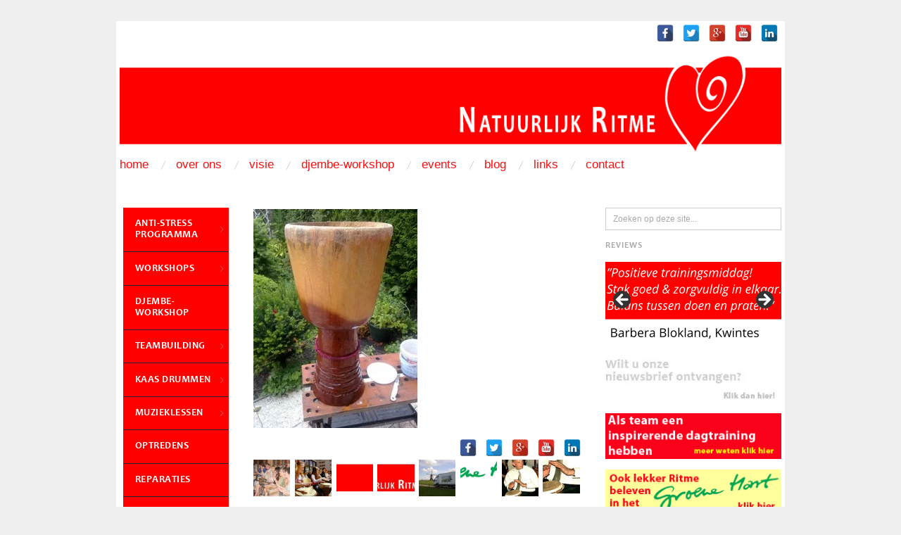

--- FILE ---
content_type: text/html; charset=UTF-8
request_url: https://www.natuurlijkritme.nl/djembe-drum-kaal/
body_size: 29359
content:
<!doctype html>
<html lang="nl-NL">
<head>
	<meta http-equiv="Content-Type" content="text/html; charset=UTF-8" />
	<meta http-equiv="X-UA-Compatible" content="IE=edge,chrome=1">
		
	<!-- Mobile viewport optimized -->
	<meta name="viewport" content="width=device-width,initial-scale=1">
	
	
	<!-- Title -->
	 	
	<link rel="profile" href="https://gmpg.org/xfn/11" />
	<link rel="pingback" href="https://www.natuurlijkritme.nl/xmlrpc.php" />
	
	<!-- WP Head -->
	<meta name='robots' content='index, follow, max-image-preview:large, max-snippet:-1, max-video-preview:-1' />

<meta name="template" content="Oxygen 0.6.0" />

	<!-- This site is optimized with the Yoast SEO plugin v23.4 - https://yoast.com/wordpress/plugins/seo/ -->
	<title>djembe-drum-kaal - Natuurlijk Ritme</title>
	<link rel="canonical" href="https://www.natuurlijkritme.nl/djembe-drum-kaal/" />
	<meta property="og:locale" content="nl_NL" />
	<meta property="og:type" content="article" />
	<meta property="og:title" content="djembe-drum-kaal - Natuurlijk Ritme" />
	<meta property="og:url" content="https://www.natuurlijkritme.nl/djembe-drum-kaal/" />
	<meta property="og:site_name" content="Natuurlijk Ritme" />
	<meta property="og:image" content="https://www.natuurlijkritme.nl/djembe-drum-kaal" />
	<meta property="og:image:width" content="233" />
	<meta property="og:image:height" content="311" />
	<meta property="og:image:type" content="image/jpeg" />
	<meta name="twitter:card" content="summary_large_image" />
	<script type="application/ld+json" class="yoast-schema-graph">{"@context":"https://schema.org","@graph":[{"@type":"WebPage","@id":"https://www.natuurlijkritme.nl/djembe-drum-kaal/","url":"https://www.natuurlijkritme.nl/djembe-drum-kaal/","name":"djembe-drum-kaal - Natuurlijk Ritme","isPartOf":{"@id":"https://www.natuurlijkritme.nl/#website"},"primaryImageOfPage":{"@id":"https://www.natuurlijkritme.nl/djembe-drum-kaal/#primaryimage"},"image":{"@id":"https://www.natuurlijkritme.nl/djembe-drum-kaal/#primaryimage"},"thumbnailUrl":"https://i0.wp.com/www.natuurlijkritme.nl/wp-content/uploads/2013/10/djembe-drum-kaal.jpg?fit=233%2C311&ssl=1","datePublished":"2013-10-20T15:56:13+00:00","dateModified":"2013-10-20T15:56:13+00:00","breadcrumb":{"@id":"https://www.natuurlijkritme.nl/djembe-drum-kaal/#breadcrumb"},"inLanguage":"nl-NL","potentialAction":[{"@type":"ReadAction","target":["https://www.natuurlijkritme.nl/djembe-drum-kaal/"]}]},{"@type":"ImageObject","inLanguage":"nl-NL","@id":"https://www.natuurlijkritme.nl/djembe-drum-kaal/#primaryimage","url":"https://i0.wp.com/www.natuurlijkritme.nl/wp-content/uploads/2013/10/djembe-drum-kaal.jpg?fit=233%2C311&ssl=1","contentUrl":"https://i0.wp.com/www.natuurlijkritme.nl/wp-content/uploads/2013/10/djembe-drum-kaal.jpg?fit=233%2C311&ssl=1","width":233,"height":311},{"@type":"BreadcrumbList","@id":"https://www.natuurlijkritme.nl/djembe-drum-kaal/#breadcrumb","itemListElement":[{"@type":"ListItem","position":1,"name":"Home","item":"https://www.natuurlijkritme.nl/"},{"@type":"ListItem","position":2,"name":"djembe-drum-kaal"}]},{"@type":"WebSite","@id":"https://www.natuurlijkritme.nl/#website","url":"https://www.natuurlijkritme.nl/","name":"Natuurlijk Ritme","description":"","potentialAction":[{"@type":"SearchAction","target":{"@type":"EntryPoint","urlTemplate":"https://www.natuurlijkritme.nl/?s={search_term_string}"},"query-input":{"@type":"PropertyValueSpecification","valueRequired":true,"valueName":"search_term_string"}}],"inLanguage":"nl-NL"}]}</script>
	<!-- / Yoast SEO plugin. -->


<link rel='dns-prefetch' href='//static.addtoany.com' />
<link rel='dns-prefetch' href='//stats.wp.com' />
<link rel='dns-prefetch' href='//v0.wordpress.com' />
<link rel='dns-prefetch' href='//widgets.wp.com' />
<link rel='dns-prefetch' href='//s0.wp.com' />
<link rel='dns-prefetch' href='//0.gravatar.com' />
<link rel='dns-prefetch' href='//1.gravatar.com' />
<link rel='dns-prefetch' href='//2.gravatar.com' />
<link rel='dns-prefetch' href='//i0.wp.com' />
<link rel="alternate" type="application/rss+xml" title="Natuurlijk Ritme &raquo; feed" href="https://www.natuurlijkritme.nl/feed/" />
<link rel="alternate" type="application/rss+xml" title="Natuurlijk Ritme &raquo; reactiesfeed" href="https://www.natuurlijkritme.nl/comments/feed/" />
<link rel="alternate" type="application/rss+xml" title="Natuurlijk Ritme &raquo; djembe-drum-kaal reactiesfeed" href="https://www.natuurlijkritme.nl/feed/?attachment_id=184" />
<script type="text/javascript">
/* <![CDATA[ */
window._wpemojiSettings = {"baseUrl":"https:\/\/s.w.org\/images\/core\/emoji\/15.0.3\/72x72\/","ext":".png","svgUrl":"https:\/\/s.w.org\/images\/core\/emoji\/15.0.3\/svg\/","svgExt":".svg","source":{"concatemoji":"https:\/\/www.natuurlijkritme.nl\/wp-includes\/js\/wp-emoji-release.min.js?ver=0d6b8f1d9e377b5c749f6ddd33c2bbf2"}};
/*! This file is auto-generated */
!function(i,n){var o,s,e;function c(e){try{var t={supportTests:e,timestamp:(new Date).valueOf()};sessionStorage.setItem(o,JSON.stringify(t))}catch(e){}}function p(e,t,n){e.clearRect(0,0,e.canvas.width,e.canvas.height),e.fillText(t,0,0);var t=new Uint32Array(e.getImageData(0,0,e.canvas.width,e.canvas.height).data),r=(e.clearRect(0,0,e.canvas.width,e.canvas.height),e.fillText(n,0,0),new Uint32Array(e.getImageData(0,0,e.canvas.width,e.canvas.height).data));return t.every(function(e,t){return e===r[t]})}function u(e,t,n){switch(t){case"flag":return n(e,"\ud83c\udff3\ufe0f\u200d\u26a7\ufe0f","\ud83c\udff3\ufe0f\u200b\u26a7\ufe0f")?!1:!n(e,"\ud83c\uddfa\ud83c\uddf3","\ud83c\uddfa\u200b\ud83c\uddf3")&&!n(e,"\ud83c\udff4\udb40\udc67\udb40\udc62\udb40\udc65\udb40\udc6e\udb40\udc67\udb40\udc7f","\ud83c\udff4\u200b\udb40\udc67\u200b\udb40\udc62\u200b\udb40\udc65\u200b\udb40\udc6e\u200b\udb40\udc67\u200b\udb40\udc7f");case"emoji":return!n(e,"\ud83d\udc26\u200d\u2b1b","\ud83d\udc26\u200b\u2b1b")}return!1}function f(e,t,n){var r="undefined"!=typeof WorkerGlobalScope&&self instanceof WorkerGlobalScope?new OffscreenCanvas(300,150):i.createElement("canvas"),a=r.getContext("2d",{willReadFrequently:!0}),o=(a.textBaseline="top",a.font="600 32px Arial",{});return e.forEach(function(e){o[e]=t(a,e,n)}),o}function t(e){var t=i.createElement("script");t.src=e,t.defer=!0,i.head.appendChild(t)}"undefined"!=typeof Promise&&(o="wpEmojiSettingsSupports",s=["flag","emoji"],n.supports={everything:!0,everythingExceptFlag:!0},e=new Promise(function(e){i.addEventListener("DOMContentLoaded",e,{once:!0})}),new Promise(function(t){var n=function(){try{var e=JSON.parse(sessionStorage.getItem(o));if("object"==typeof e&&"number"==typeof e.timestamp&&(new Date).valueOf()<e.timestamp+604800&&"object"==typeof e.supportTests)return e.supportTests}catch(e){}return null}();if(!n){if("undefined"!=typeof Worker&&"undefined"!=typeof OffscreenCanvas&&"undefined"!=typeof URL&&URL.createObjectURL&&"undefined"!=typeof Blob)try{var e="postMessage("+f.toString()+"("+[JSON.stringify(s),u.toString(),p.toString()].join(",")+"));",r=new Blob([e],{type:"text/javascript"}),a=new Worker(URL.createObjectURL(r),{name:"wpTestEmojiSupports"});return void(a.onmessage=function(e){c(n=e.data),a.terminate(),t(n)})}catch(e){}c(n=f(s,u,p))}t(n)}).then(function(e){for(var t in e)n.supports[t]=e[t],n.supports.everything=n.supports.everything&&n.supports[t],"flag"!==t&&(n.supports.everythingExceptFlag=n.supports.everythingExceptFlag&&n.supports[t]);n.supports.everythingExceptFlag=n.supports.everythingExceptFlag&&!n.supports.flag,n.DOMReady=!1,n.readyCallback=function(){n.DOMReady=!0}}).then(function(){return e}).then(function(){var e;n.supports.everything||(n.readyCallback(),(e=n.source||{}).concatemoji?t(e.concatemoji):e.wpemoji&&e.twemoji&&(t(e.twemoji),t(e.wpemoji)))}))}((window,document),window._wpemojiSettings);
/* ]]> */
</script>
<link rel='stylesheet' id='style-css' href='https://www.natuurlijkritme.nl/wp-content/themes/oxygen/style.min.css?ver=0.6.0' type='text/css' media='all' />
<style id='wp-emoji-styles-inline-css' type='text/css'>

	img.wp-smiley, img.emoji {
		display: inline !important;
		border: none !important;
		box-shadow: none !important;
		height: 1em !important;
		width: 1em !important;
		margin: 0 0.07em !important;
		vertical-align: -0.1em !important;
		background: none !important;
		padding: 0 !important;
	}
</style>
<link rel='stylesheet' id='wp-block-library-css' href='https://www.natuurlijkritme.nl/wp-includes/css/dist/block-library/style.min.css?ver=0d6b8f1d9e377b5c749f6ddd33c2bbf2' type='text/css' media='all' />
<link rel='stylesheet' id='mediaelement-css' href='https://www.natuurlijkritme.nl/wp-includes/js/mediaelement/mediaelementplayer-legacy.min.css?ver=4.2.17' type='text/css' media='all' />
<link rel='stylesheet' id='wp-mediaelement-css' href='https://www.natuurlijkritme.nl/wp-includes/js/mediaelement/wp-mediaelement.min.css?ver=0d6b8f1d9e377b5c749f6ddd33c2bbf2' type='text/css' media='all' />
<style id='jetpack-sharing-buttons-style-inline-css' type='text/css'>
.jetpack-sharing-buttons__services-list{display:flex;flex-direction:row;flex-wrap:wrap;gap:0;list-style-type:none;margin:5px;padding:0}.jetpack-sharing-buttons__services-list.has-small-icon-size{font-size:12px}.jetpack-sharing-buttons__services-list.has-normal-icon-size{font-size:16px}.jetpack-sharing-buttons__services-list.has-large-icon-size{font-size:24px}.jetpack-sharing-buttons__services-list.has-huge-icon-size{font-size:36px}@media print{.jetpack-sharing-buttons__services-list{display:none!important}}.editor-styles-wrapper .wp-block-jetpack-sharing-buttons{gap:0;padding-inline-start:0}ul.jetpack-sharing-buttons__services-list.has-background{padding:1.25em 2.375em}
</style>
<style id='classic-theme-styles-inline-css' type='text/css'>
/*! This file is auto-generated */
.wp-block-button__link{color:#fff;background-color:#32373c;border-radius:9999px;box-shadow:none;text-decoration:none;padding:calc(.667em + 2px) calc(1.333em + 2px);font-size:1.125em}.wp-block-file__button{background:#32373c;color:#fff;text-decoration:none}
</style>
<style id='global-styles-inline-css' type='text/css'>
:root{--wp--preset--aspect-ratio--square: 1;--wp--preset--aspect-ratio--4-3: 4/3;--wp--preset--aspect-ratio--3-4: 3/4;--wp--preset--aspect-ratio--3-2: 3/2;--wp--preset--aspect-ratio--2-3: 2/3;--wp--preset--aspect-ratio--16-9: 16/9;--wp--preset--aspect-ratio--9-16: 9/16;--wp--preset--color--black: #000000;--wp--preset--color--cyan-bluish-gray: #abb8c3;--wp--preset--color--white: #ffffff;--wp--preset--color--pale-pink: #f78da7;--wp--preset--color--vivid-red: #cf2e2e;--wp--preset--color--luminous-vivid-orange: #ff6900;--wp--preset--color--luminous-vivid-amber: #fcb900;--wp--preset--color--light-green-cyan: #7bdcb5;--wp--preset--color--vivid-green-cyan: #00d084;--wp--preset--color--pale-cyan-blue: #8ed1fc;--wp--preset--color--vivid-cyan-blue: #0693e3;--wp--preset--color--vivid-purple: #9b51e0;--wp--preset--gradient--vivid-cyan-blue-to-vivid-purple: linear-gradient(135deg,rgba(6,147,227,1) 0%,rgb(155,81,224) 100%);--wp--preset--gradient--light-green-cyan-to-vivid-green-cyan: linear-gradient(135deg,rgb(122,220,180) 0%,rgb(0,208,130) 100%);--wp--preset--gradient--luminous-vivid-amber-to-luminous-vivid-orange: linear-gradient(135deg,rgba(252,185,0,1) 0%,rgba(255,105,0,1) 100%);--wp--preset--gradient--luminous-vivid-orange-to-vivid-red: linear-gradient(135deg,rgba(255,105,0,1) 0%,rgb(207,46,46) 100%);--wp--preset--gradient--very-light-gray-to-cyan-bluish-gray: linear-gradient(135deg,rgb(238,238,238) 0%,rgb(169,184,195) 100%);--wp--preset--gradient--cool-to-warm-spectrum: linear-gradient(135deg,rgb(74,234,220) 0%,rgb(151,120,209) 20%,rgb(207,42,186) 40%,rgb(238,44,130) 60%,rgb(251,105,98) 80%,rgb(254,248,76) 100%);--wp--preset--gradient--blush-light-purple: linear-gradient(135deg,rgb(255,206,236) 0%,rgb(152,150,240) 100%);--wp--preset--gradient--blush-bordeaux: linear-gradient(135deg,rgb(254,205,165) 0%,rgb(254,45,45) 50%,rgb(107,0,62) 100%);--wp--preset--gradient--luminous-dusk: linear-gradient(135deg,rgb(255,203,112) 0%,rgb(199,81,192) 50%,rgb(65,88,208) 100%);--wp--preset--gradient--pale-ocean: linear-gradient(135deg,rgb(255,245,203) 0%,rgb(182,227,212) 50%,rgb(51,167,181) 100%);--wp--preset--gradient--electric-grass: linear-gradient(135deg,rgb(202,248,128) 0%,rgb(113,206,126) 100%);--wp--preset--gradient--midnight: linear-gradient(135deg,rgb(2,3,129) 0%,rgb(40,116,252) 100%);--wp--preset--font-size--small: 13px;--wp--preset--font-size--medium: 20px;--wp--preset--font-size--large: 36px;--wp--preset--font-size--x-large: 42px;--wp--preset--spacing--20: 0.44rem;--wp--preset--spacing--30: 0.67rem;--wp--preset--spacing--40: 1rem;--wp--preset--spacing--50: 1.5rem;--wp--preset--spacing--60: 2.25rem;--wp--preset--spacing--70: 3.38rem;--wp--preset--spacing--80: 5.06rem;--wp--preset--shadow--natural: 6px 6px 9px rgba(0, 0, 0, 0.2);--wp--preset--shadow--deep: 12px 12px 50px rgba(0, 0, 0, 0.4);--wp--preset--shadow--sharp: 6px 6px 0px rgba(0, 0, 0, 0.2);--wp--preset--shadow--outlined: 6px 6px 0px -3px rgba(255, 255, 255, 1), 6px 6px rgba(0, 0, 0, 1);--wp--preset--shadow--crisp: 6px 6px 0px rgba(0, 0, 0, 1);}:where(.is-layout-flex){gap: 0.5em;}:where(.is-layout-grid){gap: 0.5em;}body .is-layout-flex{display: flex;}.is-layout-flex{flex-wrap: wrap;align-items: center;}.is-layout-flex > :is(*, div){margin: 0;}body .is-layout-grid{display: grid;}.is-layout-grid > :is(*, div){margin: 0;}:where(.wp-block-columns.is-layout-flex){gap: 2em;}:where(.wp-block-columns.is-layout-grid){gap: 2em;}:where(.wp-block-post-template.is-layout-flex){gap: 1.25em;}:where(.wp-block-post-template.is-layout-grid){gap: 1.25em;}.has-black-color{color: var(--wp--preset--color--black) !important;}.has-cyan-bluish-gray-color{color: var(--wp--preset--color--cyan-bluish-gray) !important;}.has-white-color{color: var(--wp--preset--color--white) !important;}.has-pale-pink-color{color: var(--wp--preset--color--pale-pink) !important;}.has-vivid-red-color{color: var(--wp--preset--color--vivid-red) !important;}.has-luminous-vivid-orange-color{color: var(--wp--preset--color--luminous-vivid-orange) !important;}.has-luminous-vivid-amber-color{color: var(--wp--preset--color--luminous-vivid-amber) !important;}.has-light-green-cyan-color{color: var(--wp--preset--color--light-green-cyan) !important;}.has-vivid-green-cyan-color{color: var(--wp--preset--color--vivid-green-cyan) !important;}.has-pale-cyan-blue-color{color: var(--wp--preset--color--pale-cyan-blue) !important;}.has-vivid-cyan-blue-color{color: var(--wp--preset--color--vivid-cyan-blue) !important;}.has-vivid-purple-color{color: var(--wp--preset--color--vivid-purple) !important;}.has-black-background-color{background-color: var(--wp--preset--color--black) !important;}.has-cyan-bluish-gray-background-color{background-color: var(--wp--preset--color--cyan-bluish-gray) !important;}.has-white-background-color{background-color: var(--wp--preset--color--white) !important;}.has-pale-pink-background-color{background-color: var(--wp--preset--color--pale-pink) !important;}.has-vivid-red-background-color{background-color: var(--wp--preset--color--vivid-red) !important;}.has-luminous-vivid-orange-background-color{background-color: var(--wp--preset--color--luminous-vivid-orange) !important;}.has-luminous-vivid-amber-background-color{background-color: var(--wp--preset--color--luminous-vivid-amber) !important;}.has-light-green-cyan-background-color{background-color: var(--wp--preset--color--light-green-cyan) !important;}.has-vivid-green-cyan-background-color{background-color: var(--wp--preset--color--vivid-green-cyan) !important;}.has-pale-cyan-blue-background-color{background-color: var(--wp--preset--color--pale-cyan-blue) !important;}.has-vivid-cyan-blue-background-color{background-color: var(--wp--preset--color--vivid-cyan-blue) !important;}.has-vivid-purple-background-color{background-color: var(--wp--preset--color--vivid-purple) !important;}.has-black-border-color{border-color: var(--wp--preset--color--black) !important;}.has-cyan-bluish-gray-border-color{border-color: var(--wp--preset--color--cyan-bluish-gray) !important;}.has-white-border-color{border-color: var(--wp--preset--color--white) !important;}.has-pale-pink-border-color{border-color: var(--wp--preset--color--pale-pink) !important;}.has-vivid-red-border-color{border-color: var(--wp--preset--color--vivid-red) !important;}.has-luminous-vivid-orange-border-color{border-color: var(--wp--preset--color--luminous-vivid-orange) !important;}.has-luminous-vivid-amber-border-color{border-color: var(--wp--preset--color--luminous-vivid-amber) !important;}.has-light-green-cyan-border-color{border-color: var(--wp--preset--color--light-green-cyan) !important;}.has-vivid-green-cyan-border-color{border-color: var(--wp--preset--color--vivid-green-cyan) !important;}.has-pale-cyan-blue-border-color{border-color: var(--wp--preset--color--pale-cyan-blue) !important;}.has-vivid-cyan-blue-border-color{border-color: var(--wp--preset--color--vivid-cyan-blue) !important;}.has-vivid-purple-border-color{border-color: var(--wp--preset--color--vivid-purple) !important;}.has-vivid-cyan-blue-to-vivid-purple-gradient-background{background: var(--wp--preset--gradient--vivid-cyan-blue-to-vivid-purple) !important;}.has-light-green-cyan-to-vivid-green-cyan-gradient-background{background: var(--wp--preset--gradient--light-green-cyan-to-vivid-green-cyan) !important;}.has-luminous-vivid-amber-to-luminous-vivid-orange-gradient-background{background: var(--wp--preset--gradient--luminous-vivid-amber-to-luminous-vivid-orange) !important;}.has-luminous-vivid-orange-to-vivid-red-gradient-background{background: var(--wp--preset--gradient--luminous-vivid-orange-to-vivid-red) !important;}.has-very-light-gray-to-cyan-bluish-gray-gradient-background{background: var(--wp--preset--gradient--very-light-gray-to-cyan-bluish-gray) !important;}.has-cool-to-warm-spectrum-gradient-background{background: var(--wp--preset--gradient--cool-to-warm-spectrum) !important;}.has-blush-light-purple-gradient-background{background: var(--wp--preset--gradient--blush-light-purple) !important;}.has-blush-bordeaux-gradient-background{background: var(--wp--preset--gradient--blush-bordeaux) !important;}.has-luminous-dusk-gradient-background{background: var(--wp--preset--gradient--luminous-dusk) !important;}.has-pale-ocean-gradient-background{background: var(--wp--preset--gradient--pale-ocean) !important;}.has-electric-grass-gradient-background{background: var(--wp--preset--gradient--electric-grass) !important;}.has-midnight-gradient-background{background: var(--wp--preset--gradient--midnight) !important;}.has-small-font-size{font-size: var(--wp--preset--font-size--small) !important;}.has-medium-font-size{font-size: var(--wp--preset--font-size--medium) !important;}.has-large-font-size{font-size: var(--wp--preset--font-size--large) !important;}.has-x-large-font-size{font-size: var(--wp--preset--font-size--x-large) !important;}
:where(.wp-block-post-template.is-layout-flex){gap: 1.25em;}:where(.wp-block-post-template.is-layout-grid){gap: 1.25em;}
:where(.wp-block-columns.is-layout-flex){gap: 2em;}:where(.wp-block-columns.is-layout-grid){gap: 2em;}
:root :where(.wp-block-pullquote){font-size: 1.5em;line-height: 1.6;}
</style>
<link rel='stylesheet' id='eeb-css-frontend-css' href='https://www.natuurlijkritme.nl/wp-content/plugins/email-encoder-bundle/core/includes/assets/css/style.css?ver=240919-133830' type='text/css' media='all' />
<link rel='stylesheet' id='spacexchimp_p005-bootstrap-tooltip-css-css' href='https://www.natuurlijkritme.nl/wp-content/plugins/social-media-buttons-toolbar/inc/lib/bootstrap-tooltip/bootstrap-tooltip.css?ver=4.73' type='text/css' media='all' />
<link rel='stylesheet' id='spacexchimp_p005-frontend-css-css' href='https://www.natuurlijkritme.nl/wp-content/plugins/social-media-buttons-toolbar/inc/css/frontend.css?ver=4.73' type='text/css' media='all' />
<style id='spacexchimp_p005-frontend-css-inline-css' type='text/css'>

                    .sxc-follow-buttons {
                        text-align: right !important;
                    }
                    .sxc-follow-buttons .sxc-follow-button,
                    .sxc-follow-buttons .sxc-follow-button a,
                    .sxc-follow-buttons .sxc-follow-button a img {
                        width: 24px !important;
                        height: 24px !important;
                    }
                    .sxc-follow-buttons .sxc-follow-button {
                        margin: 5px !important;
                    }
                  
</style>
<link rel='stylesheet' id='uaf_client_css-css' href='https://www.natuurlijkritme.nl/wp-content/uploads/useanyfont/uaf.css?ver=1726752330' type='text/css' media='all' />
<link rel='stylesheet' id='addtoany-css' href='https://www.natuurlijkritme.nl/wp-content/plugins/add-to-any/addtoany.min.css?ver=1.16' type='text/css' media='all' />
<link rel='stylesheet' id='jetpack_css-css' href='https://www.natuurlijkritme.nl/wp-content/plugins/jetpack/css/jetpack.css?ver=13.8.1' type='text/css' media='all' />
<link rel='stylesheet' id='mediaelementjs-styles-css' href='https://www.natuurlijkritme.nl/wp-content/plugins/media-element-html5-video-and-audio-player/mediaelement/v4/mediaelementplayer.min.css?ver=0d6b8f1d9e377b5c749f6ddd33c2bbf2' type='text/css' media='all' />
<link rel='stylesheet' id='mediaelementjs-styles-legacy-css' href='https://www.natuurlijkritme.nl/wp-content/plugins/media-element-html5-video-and-audio-player/mediaelement/v4/mediaelementplayer-legacy.min.css?ver=0d6b8f1d9e377b5c749f6ddd33c2bbf2' type='text/css' media='all' />
<script type="text/javascript" id="addtoany-core-js-before">
/* <![CDATA[ */
window.a2a_config=window.a2a_config||{};a2a_config.callbacks=[];a2a_config.overlays=[];a2a_config.templates={};a2a_localize = {
	Share: "Delen",
	Save: "Opslaan",
	Subscribe: "Inschrijven",
	Email: "E-mail",
	Bookmark: "Bookmark",
	ShowAll: "Alles weergeven",
	ShowLess: "Niet alles weergeven",
	FindServices: "Vind dienst(en)",
	FindAnyServiceToAddTo: "Vind direct een dienst om aan toe te voegen",
	PoweredBy: "Mede mogelijk gemaakt door",
	ShareViaEmail: "Delen per e-mail",
	SubscribeViaEmail: "Abonneren via e-mail",
	BookmarkInYourBrowser: "Bookmark in je browser",
	BookmarkInstructions: "Druk op Ctrl+D of \u2318+D om deze pagina te bookmarken",
	AddToYourFavorites: "Voeg aan je favorieten toe",
	SendFromWebOrProgram: "Stuur vanuit elk e-mailadres of e-mail programma",
	EmailProgram: "E-mail programma",
	More: "Meer&#8230;",
	ThanksForSharing: "Bedankt voor het delen!",
	ThanksForFollowing: "Dank voor het volgen!"
};

a2a_config.icon_color="#999999,#ffffff";
/* ]]> */
</script>
<script type="text/javascript" defer src="https://static.addtoany.com/menu/page.js" id="addtoany-core-js"></script>
<script type="text/javascript" src="https://www.natuurlijkritme.nl/wp-includes/js/jquery/jquery.min.js?ver=3.7.1" id="jquery-core-js"></script>
<script type="text/javascript" src="https://www.natuurlijkritme.nl/wp-includes/js/jquery/jquery-migrate.min.js?ver=3.4.1" id="jquery-migrate-js"></script>
<script type="text/javascript" defer src="https://www.natuurlijkritme.nl/wp-content/plugins/add-to-any/addtoany.min.js?ver=1.1" id="addtoany-jquery-js"></script>
<script type="text/javascript" src="https://www.natuurlijkritme.nl/wp-content/plugins/email-encoder-bundle/core/includes/assets/js/custom.js?ver=240919-133830" id="eeb-js-frontend-js"></script>
<script type="text/javascript" src="https://www.natuurlijkritme.nl/wp-content/plugins/social-media-buttons-toolbar/inc/lib/bootstrap-tooltip/bootstrap-tooltip.js?ver=4.73" id="spacexchimp_p005-bootstrap-tooltip-js-js"></script>
<script type="text/javascript" src="https://www.natuurlijkritme.nl/wp-content/plugins/media-element-html5-video-and-audio-player/mediaelement/v4/mediaelement-and-player.min.js?ver=4.2.8" id="mediaelementjs-scripts-js"></script>
<link rel="https://api.w.org/" href="https://www.natuurlijkritme.nl/wp-json/" /><link rel="alternate" title="JSON" type="application/json" href="https://www.natuurlijkritme.nl/wp-json/wp/v2/media/184" /><link rel="alternate" title="oEmbed (JSON)" type="application/json+oembed" href="https://www.natuurlijkritme.nl/wp-json/oembed/1.0/embed?url=https%3A%2F%2Fwww.natuurlijkritme.nl%2Fdjembe-drum-kaal%2F" />
<link rel="alternate" title="oEmbed (XML)" type="text/xml+oembed" href="https://www.natuurlijkritme.nl/wp-json/oembed/1.0/embed?url=https%3A%2F%2Fwww.natuurlijkritme.nl%2Fdjembe-drum-kaal%2F&#038;format=xml" />
	<style>img#wpstats{display:none}</style>
		
	<style type="text/css">

		/* Font size. */
		
		/* Font family. */
					h1, h2, h3, h4, h5, h6, dl dt, blockquote, blockquote blockquote blockquote, #site-title, #menu-primary li a { font-family: 'Verdana', serif; }
		
		/* Link color. */
					a, a:visited, .page-template-front .hfeed-more .hentry .entry-title a:hover, .entry-title a, .entry-title a:visited { color: #ff0f0f; }
			.read-more, .read-more:visited, .pagination a:hover, .comment-navigation a:hover, #respond #submit, .button, a.button, #subscribe #subbutton, .wpcf7-submit, #loginform .button-primary { background-color: #ff0f0f; }
				a:hover, a:focus { color: #000; }
		.read-more:hover, #respond #submit:hover, .button:hover, a.button:hover, #subscribe #subbutton:hover, .wpcf7-submit:hover, #loginform .button-primary:hover { background-color: #111; }

		/* Custom CSS. */
		
	
	</style>	

<style type="text/css" id="custom-background-css">
body.custom-background { background-color: #efefef; }
</style>
			<style type="text/css" id="wp-custom-css">
			/*
Je kunt hier je eigen CSS toevoegen.

Klik op het help icoon om meer te leren.
*/
textarea {
	font-size: 1.2em!important;
}
.smbt-social-icons {
    margin: 0 0 -.5em 2.4em !important;
}
#menu-secondary li {
    display: block;
    float: left;
    width: 100%;
    background: #ff0000;
}
.wrap {
	max-width: 940px;
	margin: 0 auto;
	position: relative;
	background-color: rgb(255,255,255);
	margin-top: 30px;
	padding: 0 5px 5px;
}

#header {
	clear: both;
	width: 100%;
	float: left;
	padding: 10px 0 0;
}

#body {
	margin: 0;
	font: .75em/1.75em 'Helvetica Neue', Helvetica, Arial, sans-serif;
/* 12 / 16 = 0.75;  21 / 12 = 1.75 */
	color: #444;
	padding: 0;
}

#footer {
	overflow: hidden;
	clear: both;
	max-width: 940px;
	width: 100%;
	margin: 0 auto;
	padding: 5px 0 10px;
	border-top: 1px solid rgb(187,187,187);
	font-size: .916667em;
	color: rgb(170,170,170);
}
#menu-secondary li.menu-item a {
    font-size: 1.15em;
    line-height: 1.2em;
    display: block;
    padding: 1.1em 1.2em;
    text-transform: uppercase;
    color: #fff;
    border-bottom: 1px solid #252525;
}
#menu-secondary li a {
	font-family: 'candarab' !important;
	font-size: 1.1em;
	line-height: 1.2em;
	display: block;
	text-transform: none;
	font-variant: small-caps;
	padding: 1.1em 1.2em;
	letter-spacing: .5px;
	color: rgb(255,255,255);
	background: none repeat scroll 0 0 rgb(255,0,0);
	border-bottom: 5px solid rgb(255,51,51);
}

#menu-secondary li a:hover {
	color: rgb(255,255,255);
}

#menu-secondary li a:active {
	color: rgb(255,255,255);
}

#menu-secondary li a:visited {
	color: rgb(255,255,255);
}

#menu-secondary li li a {
	font-size: .916667em;
	padding: .97em 1.1em;
}

#menu-primary li a {
	font-family: 'Abel', 'Helvetica Neue', Helvetica, Arial, sans-serif;
	font-size: 1.45em;
	font-weight: 400;
	line-height: 1em;
	margin-right: 1em;
	display: block;
	text-transform: lowercase;
}

.menu-toggle {
	width: 100%;
	height: 40px;
	margin: 5px auto 10px;
	font-size: 18px;
	line-height: 47px;
	letter-spacing: 1px;
	text-align: center;
	color: rgb(255,255,255);
	background: none repeat scroll 0 0 rgb(150,150,150);
	cursor: pointer;
}

.hentry .entry-title, .page-template-front .hentry .entry-title {
	margin: 0 0 .15em;
	padding: 0;
	text-transform: inherit;
	line-height: 1.4em;
	border: medium none;
	color: rgb(255,51,51);
	letter-spacing: .3px;
	word-spacing: 1.5px;
	word-wrap: break-word;
}

#menu-secondary {
	font-size: 1em;
	width: 100%;
	margin: 0 0 5px;
	float: left;
	font-variant: small-caps;
	clear: left;
	position: relative;
	background: none repeat scroll 0 0 rgb(255,255,255);
	z-index: 2;
}

#menu-secondary li li a, #menu-secondary li li.current-menu-item li a {
	font-weight: 400;
	color: rgb(255,255,255);
}

.hentry .entry-title, .page-template-front .hentry .entry-title {
	margin: 0 0 .15em;
	padding: 0;
	text-transform: inherit;
	font-weight: 700;
	line-height: 1.4em;
	border: medium none;
	color: rgb(255,51,51);
	letter-spacing: .3px;
	word-spacing: 1.5px;
	word-wrap: break-word;
}
 .breadcrumbs {
	visibility: hidden;
    height: 0px;
}
/*
 .breadcrumbs {
	font-size: .916667em;
	color: rgb(170,170,170);
	float: left;
	width: 94.85%;
	background: none repeat scroll 0 0 rgb(243,243,243);
	padding: .25em .6em .35em .9em;
	margin-bottom: 10px;
	border-left: 10px solid rgb(233,233,233);
}
*/

.read-more, .read-more:visited {
	position: absolute;
	top: 20px;
	right: 0;
	z-index: 10;
	color: rgb(255,255,255);
	background: none repeat scroll 0 0 rgb(255,0,0);
	padding: .1em .8em;
	font-size: .916667em;
	display: none;
}

blockquote, blockquote blockquote blockquote {
	font-size: 1.33333em;
	font-family: 'Abel', 'Helvetica Neue', Helvetica, Arial, sans-serif;
	color: rgb(48,192,155);
}

.hentry .entry-title, .page-template-front .hentry .entry-title {
	margin: 0 0 .15em;
	padding: 0;
	text-transform: inherit;
	font-weight: 700;
	line-height: 1.4em;
	border: medium none;
	color: rgb(255,51,51);
	letter-spacing: .3px;
	word-spacing: 1.5px;
	word-wrap: break-word;
}

.widget .search-form input[type="text"] {
	width: 91%;
	margin-top: 30px;
	float: left;
	padding: 8px 10px;
	font-size: 1em;
	color: rgb(170,170,170);
}

p {
	margin: 0 0 .5em;
}

.entry-header {
	float: left;
	width: 34%;
}

.entry-summary {
	float: right;
	width: 64%;
	padding-left: 1.34375%;
}

.entry-title a, .entry-title a:visited {
	font-weight: 400;
	line-height: 1.4em;
	letter-spacing: .1px;
	word-spacing: .5px;
	word-wrap: break-word;
}

DIV DIV DIV.hfeed DIV.hentry.page.publish.post-1.odd.author-jaco H1.page-title.entry-title {
	margin-top: 15px;
	font-size: 40px;
	font-family: 'candarab' !important;
}

.hentry img.featured {
	margin-top: 15px;
	margin-bottom: 10px;
}

.alignright {
	float: right;
	margin: 0 0 0 20px;
}
h1, h2, h3, .hfeed h1, .hfeed h2, {
	font-family: 'candarab' !important;
}

h3 {
	color: rgb(255,51,51);
}
#branding {
    float: left;
    width: 100%;
    overflow: hidden;
}		</style>
		
</head>

<body data-rsssl=1 class="wordpress ltr nl_NL parent-theme y2026 m01 d22 h00 thursday logged-out custom-background custom-header singular singular-attachment singular-attachment-184 attachment-image attachment-jpeg no-js">

	
	<div id="container">
		
		<div class="wrap">

			
                
<ul class="sxc-follow-buttons">
<li class="sxc-follow-button">
                                    <a
                                        href="https://nl-nl.facebook.com/NatuurlijkRitme/"
                                        
                                        title="Facebook"
                                        target="_blank"
                                    >
                                        <img
                                            src="https://www.natuurlijkritme.nl/wp-content/plugins/social-media-buttons-toolbar/inc/img/social-media-icons/facebook.png"
                                            alt="Facebook"
                                        />
                                    </a>
                              </li>
<li class="sxc-follow-button">
                                    <a
                                        href="https://twitter.com/natuurlijkritme"
                                        
                                        title="Twitter"
                                        target="_blank"
                                    >
                                        <img
                                            src="https://www.natuurlijkritme.nl/wp-content/plugins/social-media-buttons-toolbar/inc/img/social-media-icons/twitter.png"
                                            alt="Twitter"
                                        />
                                    </a>
                              </li>
<li class="sxc-follow-button">
                                    <a
                                        href="https://plus.google.com/117400406287051469114"
                                        
                                        title="Google+"
                                        target="_blank"
                                    >
                                        <img
                                            src="https://www.natuurlijkritme.nl/wp-content/plugins/social-media-buttons-toolbar/inc/img/social-media-icons/google-plus.png"
                                            alt="Google+"
                                        />
                                    </a>
                              </li>
<li class="sxc-follow-button">
                                    <a
                                        href="https://www.youtube.com/channel/UCRDGG-VvPorcy_pSerFTzug"
                                        
                                        title="YouTube"
                                        target="_blank"
                                    >
                                        <img
                                            src="https://www.natuurlijkritme.nl/wp-content/plugins/social-media-buttons-toolbar/inc/img/social-media-icons/youtube.png"
                                            alt="YouTube"
                                        />
                                    </a>
                              </li>
<li class="sxc-follow-button">
                                    <a
                                        href="https://www.linkedin.com/in/robdekeizer"
                                        
                                        title="LinkedIn"
                                        target="_blank"
                                    >
                                        <img
                                            src="https://www.natuurlijkritme.nl/wp-content/plugins/social-media-buttons-toolbar/inc/img/social-media-icons/linkedin.png"
                                            alt="LinkedIn"
                                        />
                                    </a>
                              </li>
</ul>

			<div id="header">
	
					
					<div id="branding">
						
						<div id="site-title">
<a href="https://www.natuurlijkritme.nl" title="Natuurlijk Ritme" rel="Home">
<img class="logo" src="https://www.natuurlijkritme.nl/wp-content/uploads/2013/10/Header-outline-990x165.gif" alt="Natuurlijk Ritme" />
</a>
</div>
						
												
					</div><!-- #branding -->
					
										
					
	
	<div id="menu-primary" class="site-navigation menu-container" role="navigation">

		<span class="menu-toggle">Menu</span>

		
		<div class="menu"><ul id="menu-primary-items" class="nav-menu"><li id="menu-item-1584" class="menu-item menu-item-type-post_type menu-item-object-page menu-item-home menu-item-1584"><a href="https://www.natuurlijkritme.nl/">Home</a></li>
<li id="menu-item-1578" class="menu-item menu-item-type-post_type menu-item-object-page menu-item-1578"><a href="https://www.natuurlijkritme.nl/over-ons/">Over ons</a></li>
<li id="menu-item-1563" class="menu-item menu-item-type-post_type menu-item-object-page menu-item-1563"><a href="https://www.natuurlijkritme.nl/natuurlijk-ritme-onze-visie/">Visie</a></li>
<li id="menu-item-3840" class="menu-item menu-item-type-post_type menu-item-object-page menu-item-3840"><a href="https://www.natuurlijkritme.nl/djembe-workshop-voor-plezier-en-saamhorigheid/">Djembe-workshop</a></li>
<li id="menu-item-1614" class="menu-item menu-item-type-custom menu-item-object-custom menu-item-1614"><a href="https://www.natuurlijkritme.nl/category/events/">Events</a></li>
<li id="menu-item-1579" class="menu-item menu-item-type-post_type menu-item-object-page current_page_parent menu-item-1579"><a href="https://www.natuurlijkritme.nl/nieuws/">Blog</a></li>
<li id="menu-item-1610" class="menu-item menu-item-type-post_type menu-item-object-page menu-item-1610"><a href="https://www.natuurlijkritme.nl/interessante-links/">Links</a></li>
<li id="menu-item-1609" class="menu-item menu-item-type-post_type menu-item-object-page menu-item-1609"><a href="https://www.natuurlijkritme.nl/contact/">Contact</a></li>
</ul></div>
		
	</div><!-- #menu-primary .menu-container -->

	
					
	
						
					
			</div><!-- #header -->
	
				
				
			<div id="main">
	
				
	<div class="aside">
	
		
	
	<div id="menu-secondary" class="site-navigation menu-container" role="navigation">

		<span class="menu-toggle">Menu</span>

		<div class="wrap">

			
			<div class="menu"><ul id="menu-secondary-items" class="nav-menu"><li id="menu-item-1580" class="menu-item menu-item-type-post_type menu-item-object-page menu-item-has-children menu-item-1580"><a href="https://www.natuurlijkritme.nl/anti-stress-programma/">Anti-Stress Programma</a>
<ul class="sub-menu">
	<li id="menu-item-1585" class="menu-item menu-item-type-post_type menu-item-object-page menu-item-1585"><a href="https://www.natuurlijkritme.nl/bewust-ritme-in-100-minuten/">Bewust Ritme in  100 minuten</a></li>
	<li id="menu-item-1590" class="menu-item menu-item-type-post_type menu-item-object-page menu-item-1590"><a href="https://www.natuurlijkritme.nl/training-natuurlijk-ritme/">1-daagse management training</a></li>
	<li id="menu-item-1588" class="menu-item menu-item-type-post_type menu-item-object-page menu-item-1588"><a href="https://www.natuurlijkritme.nl/ritmisch-ondernemen/">3-daagse management training</a></li>
	<li id="menu-item-1589" class="menu-item menu-item-type-post_type menu-item-object-page menu-item-1589"><a href="https://www.natuurlijkritme.nl/individuele-en-team-coaching/">Individuele en Team Coaching</a></li>
</ul>
</li>
<li id="menu-item-1623" class="menu-item menu-item-type-post_type menu-item-object-page menu-item-has-children menu-item-1623"><a href="https://www.natuurlijkritme.nl/particulier/">Workshops</a>
<ul class="sub-menu">
	<li id="menu-item-1587" class="menu-item menu-item-type-post_type menu-item-object-page menu-item-1587"><a href="https://www.natuurlijkritme.nl/workshop-percussie/">Teambuilding Percussie</a></li>
	<li id="menu-item-1621" class="menu-item menu-item-type-post_type menu-item-object-page menu-item-1621"><a href="https://www.natuurlijkritme.nl/lekker-ritme-in-het-groene-hart/">Lekker ritme </br>in het groene hart</a></li>
	<li id="menu-item-1620" class="menu-item menu-item-type-post_type menu-item-object-page menu-item-1620"><a href="https://www.natuurlijkritme.nl/afrikaans-zingen/">Afrikaans zingen</a></li>
</ul>
</li>
<li id="menu-item-3839" class="menu-item menu-item-type-post_type menu-item-object-page menu-item-3839"><a href="https://www.natuurlijkritme.nl/djembe-workshop-voor-plezier-en-saamhorigheid/">Djembe-workshop</a></li>
<li id="menu-item-1624" class="menu-item menu-item-type-post_type menu-item-object-page menu-item-has-children menu-item-1624"><a href="https://www.natuurlijkritme.nl/teambuilding/">Teambuilding</a>
<ul class="sub-menu">
	<li id="menu-item-1622" class="menu-item menu-item-type-post_type menu-item-object-page menu-item-1622"><a href="https://www.natuurlijkritme.nl/workshop-percussie/">Teambuilding Percussie</a></li>
	<li id="menu-item-1626" class="menu-item menu-item-type-post_type menu-item-object-page menu-item-1626"><a href="https://www.natuurlijkritme.nl/lekker-ritme-in-het-groene-hart/">Lekker ritme </br>in het groene hart</a></li>
	<li id="menu-item-1625" class="menu-item menu-item-type-post_type menu-item-object-page menu-item-1625"><a href="https://www.natuurlijkritme.nl/afrikaans-zingen/">Afrikaans zingen</a></li>
</ul>
</li>
<li id="menu-item-1582" class="menu-item menu-item-type-post_type menu-item-object-page menu-item-has-children menu-item-1582"><a href="https://www.natuurlijkritme.nl/locatie-drummen/">Kaas Drummen</a>
<ul class="sub-menu">
	<li id="menu-item-1581" class="menu-item menu-item-type-post_type menu-item-object-page menu-item-1581"><a href="https://www.natuurlijkritme.nl/kaasdrummen/">Kaasdrummen </br>de smaak is raak!</a></li>
	<li id="menu-item-1583" class="menu-item menu-item-type-post_type menu-item-object-page menu-item-1583"><a href="https://www.natuurlijkritme.nl/polderdrummen/">Polderdrummen</a></li>
</ul>
</li>
<li id="menu-item-1630" class="menu-item menu-item-type-post_type menu-item-object-page menu-item-has-children menu-item-1630"><a href="https://www.natuurlijkritme.nl/muziekles/">Muzieklessen</a>
<ul class="sub-menu">
	<li id="menu-item-1632" class="menu-item menu-item-type-post_type menu-item-object-page menu-item-1632"><a href="https://www.natuurlijkritme.nl/djembe-lessen/">Djembé lessen</a></li>
	<li id="menu-item-9399" class="menu-item menu-item-type-post_type menu-item-object-page menu-item-9399"><a href="https://www.natuurlijkritme.nl/prive-muziekles/">Privé muziekles</a></li>
	<li id="menu-item-3377" class="menu-item menu-item-type-post_type menu-item-object-page menu-item-3377"><a href="https://www.natuurlijkritme.nl/afrikaans-dansen/">Afrikaans Dansen</a></li>
	<li id="menu-item-1631" class="menu-item menu-item-type-post_type menu-item-object-page menu-item-1631"><a href="https://www.natuurlijkritme.nl/cursus-afrikaans-zingen/">Cursus Afrikaans Zingen</a></li>
</ul>
</li>
<li id="menu-item-1627" class="menu-item menu-item-type-post_type menu-item-object-page menu-item-1627"><a href="https://www.natuurlijkritme.nl/swingende-optredens/">Optredens</a></li>
<li id="menu-item-1628" class="menu-item menu-item-type-post_type menu-item-object-page menu-item-1628"><a href="https://www.natuurlijkritme.nl/reparaties-advies-en-aanschaf/">Reparaties</a></li>
<li id="menu-item-1629" class="menu-item menu-item-type-post_type menu-item-object-page menu-item-1629"><a href="https://www.natuurlijkritme.nl/contact/">Contact</a></li>
</ul></div>
			
		</div>

	</div><!-- #menu-secondary .menu-container -->

	
		
			
	</div>

		
	<div class="content-wrap">	

		<div id="content">
	
			
		<div class="breadcrumb-trail breadcrumbs" itemprop="breadcrumb">
			<span class="trail-browse">Blader:</span> <span class="trail-begin"><a href="https://www.natuurlijkritme.nl" title="Natuurlijk Ritme" rel="home">Home</a></span>
			 <span class="sep">&nbsp; / &nbsp;</span> <span class="trail-end">djembe-drum-kaal</span>
		</div>	
			<div class="hfeed">
	
					
						
							
						<div id="post-184" class="hentry attachment inherit post-1 odd author-admin">
	
								
							<div class="entry-content">
									
									<p class="attachment-image">
										<img width="233" height="311" src="https://i0.wp.com/www.natuurlijkritme.nl/wp-content/uploads/2013/10/djembe-drum-kaal.jpg?fit=233%2C311&amp;ssl=1" class="alignleft" alt="" decoding="async" fetchpriority="high" srcset="https://i0.wp.com/www.natuurlijkritme.nl/wp-content/uploads/2013/10/djembe-drum-kaal.jpg?w=233&amp;ssl=1 233w, https://i0.wp.com/www.natuurlijkritme.nl/wp-content/uploads/2013/10/djembe-drum-kaal.jpg?resize=225%2C300&amp;ssl=1 225w" sizes="(max-width: 233px) 100vw, 233px" data-attachment-id="184" data-permalink="https://www.natuurlijkritme.nl/djembe-drum-kaal/" data-orig-file="https://i0.wp.com/www.natuurlijkritme.nl/wp-content/uploads/2013/10/djembe-drum-kaal.jpg?fit=233%2C311&amp;ssl=1" data-orig-size="233,311" data-comments-opened="1" data-image-meta="{&quot;aperture&quot;:&quot;0&quot;,&quot;credit&quot;:&quot;&quot;,&quot;camera&quot;:&quot;&quot;,&quot;caption&quot;:&quot;&quot;,&quot;created_timestamp&quot;:&quot;0&quot;,&quot;copyright&quot;:&quot;&quot;,&quot;focal_length&quot;:&quot;0&quot;,&quot;iso&quot;:&quot;0&quot;,&quot;shutter_speed&quot;:&quot;0&quot;,&quot;title&quot;:&quot;&quot;,&quot;orientation&quot;:&quot;0&quot;}" data-image-title="djembe-drum-kaal" data-image-description="" data-image-caption="" data-medium-file="https://i0.wp.com/www.natuurlijkritme.nl/wp-content/uploads/2013/10/djembe-drum-kaal.jpg?fit=225%2C300&amp;ssl=1" data-large-file="https://i0.wp.com/www.natuurlijkritme.nl/wp-content/uploads/2013/10/djembe-drum-kaal.jpg?fit=233%2C311&amp;ssl=1" tabindex="0" role="button" />									</p><!-- .attachment-image -->
	
									
								
<ul class="sxc-follow-buttons">
<li class="sxc-follow-button">
                                    <a
                                        href="https://nl-nl.facebook.com/NatuurlijkRitme/"
                                        
                                        title="Facebook"
                                        target="_blank"
                                    >
                                        <img data-recalc-dims="1" decoding="async"
                                            src="https://i0.wp.com/www.natuurlijkritme.nl/wp-content/plugins/social-media-buttons-toolbar/inc/img/social-media-icons/facebook.png?ssl=1"
                                            alt="Facebook"
                                        />
                                    </a>
                              </li>
<li class="sxc-follow-button">
                                    <a
                                        href="https://twitter.com/natuurlijkritme"
                                        
                                        title="Twitter"
                                        target="_blank"
                                    >
                                        <img data-recalc-dims="1" decoding="async"
                                            src="https://i0.wp.com/www.natuurlijkritme.nl/wp-content/plugins/social-media-buttons-toolbar/inc/img/social-media-icons/twitter.png?ssl=1"
                                            alt="Twitter"
                                        />
                                    </a>
                              </li>
<li class="sxc-follow-button">
                                    <a
                                        href="https://plus.google.com/117400406287051469114"
                                        
                                        title="Google+"
                                        target="_blank"
                                    >
                                        <img data-recalc-dims="1" decoding="async"
                                            src="https://i0.wp.com/www.natuurlijkritme.nl/wp-content/plugins/social-media-buttons-toolbar/inc/img/social-media-icons/google-plus.png?ssl=1"
                                            alt="Google+"
                                        />
                                    </a>
                              </li>
<li class="sxc-follow-button">
                                    <a
                                        href="https://www.youtube.com/channel/UCRDGG-VvPorcy_pSerFTzug"
                                        
                                        title="YouTube"
                                        target="_blank"
                                    >
                                        <img data-recalc-dims="1" decoding="async"
                                            src="https://i0.wp.com/www.natuurlijkritme.nl/wp-content/plugins/social-media-buttons-toolbar/inc/img/social-media-icons/youtube.png?ssl=1"
                                            alt="YouTube"
                                        />
                                    </a>
                              </li>
<li class="sxc-follow-button">
                                    <a
                                        href="https://www.linkedin.com/in/robdekeizer"
                                        
                                        title="LinkedIn"
                                        target="_blank"
                                    >
                                        <img data-recalc-dims="1" decoding="async"
                                            src="https://i0.wp.com/www.natuurlijkritme.nl/wp-content/plugins/social-media-buttons-toolbar/inc/img/social-media-icons/linkedin.png?ssl=1"
                                            alt="LinkedIn"
                                        />
                                    </a>
                              </li>
</ul>
															</div><!-- .entry-content -->
	
							
			<div id='gallery-0-1' class='gallery gallery-0'>
				<div class='gallery-row gallery-col-8 gallery-clear'>
					<figure class='gallery-item col-8'>
						<div class='gallery-icon portrait'><a href='https://www.natuurlijkritme.nl/ritmisch_samenwerken-teambuilder/'><img width="150" height="150" src="https://i0.wp.com/www.natuurlijkritme.nl/wp-content/uploads/2013/10/ritmisch_samenwerken-teambuilder.jpg?resize=150%2C150&amp;ssl=1" class="attachment-thumbnail size-thumbnail" alt="" decoding="async" srcset="https://i0.wp.com/www.natuurlijkritme.nl/wp-content/uploads/2013/10/ritmisch_samenwerken-teambuilder.jpg?resize=150%2C150&amp;ssl=1 150w, https://i0.wp.com/www.natuurlijkritme.nl/wp-content/uploads/2013/10/ritmisch_samenwerken-teambuilder.jpg?resize=100%2C100&amp;ssl=1 100w, https://i0.wp.com/www.natuurlijkritme.nl/wp-content/uploads/2013/10/ritmisch_samenwerken-teambuilder.jpg?zoom=2&amp;resize=150%2C150&amp;ssl=1 300w" sizes="(max-width: 150px) 100vw, 150px" data-attachment-id="8" data-permalink="https://www.natuurlijkritme.nl/ritmisch_samenwerken-teambuilder/" data-orig-file="https://i0.wp.com/www.natuurlijkritme.nl/wp-content/uploads/2013/10/ritmisch_samenwerken-teambuilder.jpg?fit=421%2C316&amp;ssl=1" data-orig-size="421,316" data-comments-opened="1" data-image-meta="{&quot;aperture&quot;:&quot;2.5&quot;,&quot;credit&quot;:&quot;&quot;,&quot;camera&quot;:&quot;CYBERSHOT&quot;,&quot;caption&quot;:&quot;&quot;,&quot;created_timestamp&quot;:&quot;1056740459&quot;,&quot;copyright&quot;:&quot;&quot;,&quot;focal_length&quot;:&quot;21&quot;,&quot;iso&quot;:&quot;200&quot;,&quot;shutter_speed&quot;:&quot;0.0125&quot;,&quot;title&quot;:&quot;&quot;,&quot;orientation&quot;:&quot;1&quot;}" data-image-title="ritmisch_samenwerken teambuilder" data-image-description="" data-image-caption="" data-medium-file="https://i0.wp.com/www.natuurlijkritme.nl/wp-content/uploads/2013/10/ritmisch_samenwerken-teambuilder.jpg?fit=300%2C225&amp;ssl=1" data-large-file="https://i0.wp.com/www.natuurlijkritme.nl/wp-content/uploads/2013/10/ritmisch_samenwerken-teambuilder.jpg?fit=421%2C316&amp;ssl=1" tabindex="0" role="button" /></a></div>
					</figure>
					<figure class='gallery-item col-8'>
						<div class='gallery-icon portrait'><a href='https://www.natuurlijkritme.nl/workshopcirkel-3-met-kids-kwart/'><img width="150" height="150" src="https://i0.wp.com/www.natuurlijkritme.nl/wp-content/uploads/2013/10/workshopcirkel-3-met-kids-kwart.jpg?resize=150%2C150&amp;ssl=1" class="attachment-thumbnail size-thumbnail" alt="" decoding="async" srcset="https://i0.wp.com/www.natuurlijkritme.nl/wp-content/uploads/2013/10/workshopcirkel-3-met-kids-kwart.jpg?resize=150%2C150&amp;ssl=1 150w, https://i0.wp.com/www.natuurlijkritme.nl/wp-content/uploads/2013/10/workshopcirkel-3-met-kids-kwart.jpg?resize=100%2C100&amp;ssl=1 100w, https://i0.wp.com/www.natuurlijkritme.nl/wp-content/uploads/2013/10/workshopcirkel-3-met-kids-kwart.jpg?zoom=2&amp;resize=150%2C150&amp;ssl=1 300w, https://i0.wp.com/www.natuurlijkritme.nl/wp-content/uploads/2013/10/workshopcirkel-3-met-kids-kwart.jpg?zoom=3&amp;resize=150%2C150&amp;ssl=1 450w" sizes="(max-width: 150px) 100vw, 150px" data-attachment-id="9" data-permalink="https://www.natuurlijkritme.nl/workshopcirkel-3-met-kids-kwart/" data-orig-file="https://i0.wp.com/www.natuurlijkritme.nl/wp-content/uploads/2013/10/workshopcirkel-3-met-kids-kwart.jpg?fit=454%2C310&amp;ssl=1" data-orig-size="454,310" data-comments-opened="1" data-image-meta="{&quot;aperture&quot;:&quot;0&quot;,&quot;credit&quot;:&quot;&quot;,&quot;camera&quot;:&quot;&quot;,&quot;caption&quot;:&quot;&quot;,&quot;created_timestamp&quot;:&quot;0&quot;,&quot;copyright&quot;:&quot;&quot;,&quot;focal_length&quot;:&quot;0&quot;,&quot;iso&quot;:&quot;0&quot;,&quot;shutter_speed&quot;:&quot;0&quot;,&quot;title&quot;:&quot;&quot;,&quot;orientation&quot;:&quot;0&quot;}" data-image-title="workshopcirkel-3-met kids -kwart" data-image-description="" data-image-caption="" data-medium-file="https://i0.wp.com/www.natuurlijkritme.nl/wp-content/uploads/2013/10/workshopcirkel-3-met-kids-kwart.jpg?fit=300%2C205&amp;ssl=1" data-large-file="https://i0.wp.com/www.natuurlijkritme.nl/wp-content/uploads/2013/10/workshopcirkel-3-met-kids-kwart.jpg?fit=454%2C310&amp;ssl=1" tabindex="0" role="button" /></a></div>
					</figure>
					<figure class='gallery-item col-8'>
						<div class='gallery-icon portrait'><a href='https://www.natuurlijkritme.nl/logoband-2/'><img width="150" height="150" src="https://i0.wp.com/www.natuurlijkritme.nl/wp-content/uploads/2013/10/logoband1.jpg?resize=150%2C150&amp;ssl=1" class="attachment-thumbnail size-thumbnail" alt="" decoding="async" loading="lazy" srcset="https://i0.wp.com/www.natuurlijkritme.nl/wp-content/uploads/2013/10/logoband1.jpg?resize=150%2C150&amp;ssl=1 150w, https://i0.wp.com/www.natuurlijkritme.nl/wp-content/uploads/2013/10/logoband1.jpg?resize=100%2C100&amp;ssl=1 100w, https://i0.wp.com/www.natuurlijkritme.nl/wp-content/uploads/2013/10/logoband1.jpg?zoom=2&amp;resize=150%2C150&amp;ssl=1 300w, https://i0.wp.com/www.natuurlijkritme.nl/wp-content/uploads/2013/10/logoband1.jpg?zoom=3&amp;resize=150%2C150&amp;ssl=1 450w" sizes="(max-width: 150px) 100vw, 150px" data-attachment-id="21" data-permalink="https://www.natuurlijkritme.nl/logoband-2/" data-orig-file="https://i0.wp.com/www.natuurlijkritme.nl/wp-content/uploads/2013/10/logoband1.jpg?fit=1150%2C150&amp;ssl=1" data-orig-size="1150,150" data-comments-opened="1" data-image-meta="{&quot;aperture&quot;:&quot;0&quot;,&quot;credit&quot;:&quot;&quot;,&quot;camera&quot;:&quot;&quot;,&quot;caption&quot;:&quot;&quot;,&quot;created_timestamp&quot;:&quot;0&quot;,&quot;copyright&quot;:&quot;&quot;,&quot;focal_length&quot;:&quot;0&quot;,&quot;iso&quot;:&quot;0&quot;,&quot;shutter_speed&quot;:&quot;0&quot;,&quot;title&quot;:&quot;&quot;,&quot;orientation&quot;:&quot;1&quot;}" data-image-title="logoband" data-image-description="" data-image-caption="" data-medium-file="https://i0.wp.com/www.natuurlijkritme.nl/wp-content/uploads/2013/10/logoband1.jpg?fit=300%2C39&amp;ssl=1" data-large-file="https://i0.wp.com/www.natuurlijkritme.nl/wp-content/uploads/2013/10/logoband1.jpg?fit=1024%2C134&amp;ssl=1" tabindex="0" role="button" /></a></div>
					</figure>
					<figure class='gallery-item col-8'>
						<div class='gallery-icon portrait'><a href='https://www.natuurlijkritme.nl/cropped-logoband21-jpg/'><img width="150" height="150" src="https://i0.wp.com/www.natuurlijkritme.nl/wp-content/uploads/2013/10/cropped-logoband21.jpg?resize=150%2C150&amp;ssl=1" class="attachment-thumbnail size-thumbnail" alt="" decoding="async" loading="lazy" srcset="https://i0.wp.com/www.natuurlijkritme.nl/wp-content/uploads/2013/10/cropped-logoband21.jpg?resize=150%2C150&amp;ssl=1 150w, https://i0.wp.com/www.natuurlijkritme.nl/wp-content/uploads/2013/10/cropped-logoband21.jpg?resize=100%2C100&amp;ssl=1 100w, https://i0.wp.com/www.natuurlijkritme.nl/wp-content/uploads/2013/10/cropped-logoband21.jpg?zoom=2&amp;resize=150%2C150&amp;ssl=1 300w, https://i0.wp.com/www.natuurlijkritme.nl/wp-content/uploads/2013/10/cropped-logoband21.jpg?zoom=3&amp;resize=150%2C150&amp;ssl=1 450w" sizes="(max-width: 150px) 100vw, 150px" data-attachment-id="46" data-permalink="https://www.natuurlijkritme.nl/cropped-logoband21-jpg/" data-orig-file="https://i0.wp.com/www.natuurlijkritme.nl/wp-content/uploads/2013/10/cropped-logoband21.jpg?fit=504%2C150&amp;ssl=1" data-orig-size="504,150" data-comments-opened="0" data-image-meta="{&quot;aperture&quot;:&quot;0&quot;,&quot;credit&quot;:&quot;&quot;,&quot;camera&quot;:&quot;&quot;,&quot;caption&quot;:&quot;&quot;,&quot;created_timestamp&quot;:&quot;0&quot;,&quot;copyright&quot;:&quot;&quot;,&quot;focal_length&quot;:&quot;0&quot;,&quot;iso&quot;:&quot;0&quot;,&quot;shutter_speed&quot;:&quot;0&quot;,&quot;title&quot;:&quot;&quot;,&quot;orientation&quot;:&quot;0&quot;}" data-image-title="cropped-logoband21.jpg" data-image-description="&lt;p&gt;https://www.natuurlijkritme.nl/wp-content/uploads/2013/10/cropped-logoband21.jpg&lt;/p&gt;
" data-image-caption="" data-medium-file="https://i0.wp.com/www.natuurlijkritme.nl/wp-content/uploads/2013/10/cropped-logoband21.jpg?fit=300%2C89&amp;ssl=1" data-large-file="https://i0.wp.com/www.natuurlijkritme.nl/wp-content/uploads/2013/10/cropped-logoband21.jpg?fit=504%2C150&amp;ssl=1" tabindex="0" role="button" /></a></div>
					</figure>
					<figure class='gallery-item col-8'>
						<div class='gallery-icon portrait'><a href='https://www.natuurlijkritme.nl/natuurlijk-ritme-vrachtwagen-300x225/'><img width="150" height="150" src="https://i0.wp.com/www.natuurlijkritme.nl/wp-content/uploads/2013/10/natuurlijk-ritme-vrachtwagen-300x225.jpg?resize=150%2C150&amp;ssl=1" class="attachment-thumbnail size-thumbnail" alt="" decoding="async" loading="lazy" srcset="https://i0.wp.com/www.natuurlijkritme.nl/wp-content/uploads/2013/10/natuurlijk-ritme-vrachtwagen-300x225.jpg?resize=150%2C150&amp;ssl=1 150w, https://i0.wp.com/www.natuurlijkritme.nl/wp-content/uploads/2013/10/natuurlijk-ritme-vrachtwagen-300x225.jpg?resize=100%2C100&amp;ssl=1 100w, https://i0.wp.com/www.natuurlijkritme.nl/wp-content/uploads/2013/10/natuurlijk-ritme-vrachtwagen-300x225.jpg?zoom=2&amp;resize=150%2C150&amp;ssl=1 300w" sizes="(max-width: 150px) 100vw, 150px" data-attachment-id="103" data-permalink="https://www.natuurlijkritme.nl/natuurlijk-ritme-vrachtwagen-300x225/" data-orig-file="https://i0.wp.com/www.natuurlijkritme.nl/wp-content/uploads/2013/10/natuurlijk-ritme-vrachtwagen-300x225.jpg?fit=300%2C225&amp;ssl=1" data-orig-size="300,225" data-comments-opened="1" data-image-meta="{&quot;aperture&quot;:&quot;0&quot;,&quot;credit&quot;:&quot;&quot;,&quot;camera&quot;:&quot;&quot;,&quot;caption&quot;:&quot;&quot;,&quot;created_timestamp&quot;:&quot;0&quot;,&quot;copyright&quot;:&quot;&quot;,&quot;focal_length&quot;:&quot;0&quot;,&quot;iso&quot;:&quot;0&quot;,&quot;shutter_speed&quot;:&quot;0&quot;,&quot;title&quot;:&quot;&quot;,&quot;orientation&quot;:&quot;0&quot;}" data-image-title="natuurlijk ritme vrachtwagen-300&#215;225" data-image-description="" data-image-caption="" data-medium-file="https://i0.wp.com/www.natuurlijkritme.nl/wp-content/uploads/2013/10/natuurlijk-ritme-vrachtwagen-300x225.jpg?fit=300%2C225&amp;ssl=1" data-large-file="https://i0.wp.com/www.natuurlijkritme.nl/wp-content/uploads/2013/10/natuurlijk-ritme-vrachtwagen-300x225.jpg?fit=300%2C225&amp;ssl=1" tabindex="0" role="button" /></a></div>
					</figure>
					<figure class='gallery-item col-8'>
						<div class='gallery-icon portrait'><a href='https://www.natuurlijkritme.nl/merkextentie_groenehart/'><img width="150" height="120" src="https://i0.wp.com/www.natuurlijkritme.nl/wp-content/uploads/2013/10/logo_groenehart_groen-450px.jpg?resize=150%2C120&amp;ssl=1" class="attachment-thumbnail size-thumbnail" alt="" decoding="async" loading="lazy" srcset="https://i0.wp.com/www.natuurlijkritme.nl/wp-content/uploads/2013/10/logo_groenehart_groen-450px.jpg?resize=150%2C120&amp;ssl=1 150w, https://i0.wp.com/www.natuurlijkritme.nl/wp-content/uploads/2013/10/logo_groenehart_groen-450px.jpg?zoom=2&amp;resize=150%2C120&amp;ssl=1 300w, https://i0.wp.com/www.natuurlijkritme.nl/wp-content/uploads/2013/10/logo_groenehart_groen-450px.jpg?zoom=3&amp;resize=150%2C120&amp;ssl=1 450w" sizes="(max-width: 150px) 100vw, 150px" data-attachment-id="104" data-permalink="https://www.natuurlijkritme.nl/merkextentie_groenehart/" data-orig-file="https://i0.wp.com/www.natuurlijkritme.nl/wp-content/uploads/2013/10/logo_groenehart_groen-450px.jpg?fit=450%2C120&amp;ssl=1" data-orig-size="450,120" data-comments-opened="1" data-image-meta="{&quot;aperture&quot;:&quot;0&quot;,&quot;credit&quot;:&quot;&quot;,&quot;camera&quot;:&quot;&quot;,&quot;caption&quot;:&quot;&quot;,&quot;created_timestamp&quot;:&quot;0&quot;,&quot;copyright&quot;:&quot;&quot;,&quot;focal_length&quot;:&quot;0&quot;,&quot;iso&quot;:&quot;0&quot;,&quot;shutter_speed&quot;:&quot;0&quot;,&quot;title&quot;:&quot;merkextentie_groenehart&quot;,&quot;orientation&quot;:&quot;1&quot;}" data-image-title="merkextentie_groenehart" data-image-description="" data-image-caption="" data-medium-file="https://i0.wp.com/www.natuurlijkritme.nl/wp-content/uploads/2013/10/logo_groenehart_groen-450px.jpg?fit=300%2C80&amp;ssl=1" data-large-file="https://i0.wp.com/www.natuurlijkritme.nl/wp-content/uploads/2013/10/logo_groenehart_groen-450px.jpg?fit=450%2C120&amp;ssl=1" tabindex="0" role="button" /></a></div>
					</figure>
					<figure class='gallery-item col-8'>
						<div class='gallery-icon portrait'><a href='https://www.natuurlijkritme.nl/ritmisch_ondernemen-a/'><img width="150" height="150" src="https://i0.wp.com/www.natuurlijkritme.nl/wp-content/uploads/2013/10/ritmisch_ondernemen-a.jpg?resize=150%2C150&amp;ssl=1" class="attachment-thumbnail size-thumbnail" alt="" decoding="async" loading="lazy" srcset="https://i0.wp.com/www.natuurlijkritme.nl/wp-content/uploads/2013/10/ritmisch_ondernemen-a.jpg?resize=150%2C150&amp;ssl=1 150w, https://i0.wp.com/www.natuurlijkritme.nl/wp-content/uploads/2013/10/ritmisch_ondernemen-a.jpg?resize=100%2C100&amp;ssl=1 100w, https://i0.wp.com/www.natuurlijkritme.nl/wp-content/uploads/2013/10/ritmisch_ondernemen-a.jpg?zoom=2&amp;resize=150%2C150&amp;ssl=1 300w" sizes="(max-width: 150px) 100vw, 150px" data-attachment-id="109" data-permalink="https://www.natuurlijkritme.nl/ritmisch_ondernemen-a/" data-orig-file="https://i0.wp.com/www.natuurlijkritme.nl/wp-content/uploads/2013/10/ritmisch_ondernemen-a.jpg?fit=300%2C504&amp;ssl=1" data-orig-size="300,504" data-comments-opened="1" data-image-meta="{&quot;aperture&quot;:&quot;0&quot;,&quot;credit&quot;:&quot;&quot;,&quot;camera&quot;:&quot;&quot;,&quot;caption&quot;:&quot;&quot;,&quot;created_timestamp&quot;:&quot;0&quot;,&quot;copyright&quot;:&quot;&quot;,&quot;focal_length&quot;:&quot;0&quot;,&quot;iso&quot;:&quot;0&quot;,&quot;shutter_speed&quot;:&quot;0&quot;,&quot;title&quot;:&quot;&quot;,&quot;orientation&quot;:&quot;1&quot;}" data-image-title="ritmisch_ondernemen a" data-image-description="" data-image-caption="" data-medium-file="https://i0.wp.com/www.natuurlijkritme.nl/wp-content/uploads/2013/10/ritmisch_ondernemen-a.jpg?fit=179%2C300&amp;ssl=1" data-large-file="https://i0.wp.com/www.natuurlijkritme.nl/wp-content/uploads/2013/10/ritmisch_ondernemen-a.jpg?fit=300%2C504&amp;ssl=1" tabindex="0" role="button" /></a></div>
					</figure>
					<figure class='gallery-item col-8'>
						<div class='gallery-icon portrait'><a href='https://www.natuurlijkritme.nl/ritmisch-ondernemen-featured/'><img width="150" height="140" src="https://i0.wp.com/www.natuurlijkritme.nl/wp-content/uploads/2013/10/ritmisch-ondernemen-featured.jpg?resize=150%2C140&amp;ssl=1" class="attachment-thumbnail size-thumbnail" alt="" decoding="async" loading="lazy" srcset="https://i0.wp.com/www.natuurlijkritme.nl/wp-content/uploads/2013/10/ritmisch-ondernemen-featured.jpg?resize=150%2C140&amp;ssl=1 150w, https://i0.wp.com/www.natuurlijkritme.nl/wp-content/uploads/2013/10/ritmisch-ondernemen-featured.jpg?zoom=2&amp;resize=150%2C140&amp;ssl=1 300w" sizes="(max-width: 150px) 100vw, 150px" data-attachment-id="114" data-permalink="https://www.natuurlijkritme.nl/ritmisch-ondernemen-featured/" data-orig-file="https://i0.wp.com/www.natuurlijkritme.nl/wp-content/uploads/2013/10/ritmisch-ondernemen-featured.jpg?fit=300%2C140&amp;ssl=1" data-orig-size="300,140" data-comments-opened="1" data-image-meta="{&quot;aperture&quot;:&quot;0&quot;,&quot;credit&quot;:&quot;&quot;,&quot;camera&quot;:&quot;&quot;,&quot;caption&quot;:&quot;&quot;,&quot;created_timestamp&quot;:&quot;0&quot;,&quot;copyright&quot;:&quot;&quot;,&quot;focal_length&quot;:&quot;0&quot;,&quot;iso&quot;:&quot;0&quot;,&quot;shutter_speed&quot;:&quot;0&quot;,&quot;title&quot;:&quot;&quot;,&quot;orientation&quot;:&quot;1&quot;}" data-image-title="ritmisch ondernemen featured" data-image-description="" data-image-caption="" data-medium-file="https://i0.wp.com/www.natuurlijkritme.nl/wp-content/uploads/2013/10/ritmisch-ondernemen-featured.jpg?fit=300%2C140&amp;ssl=1" data-large-file="https://i0.wp.com/www.natuurlijkritme.nl/wp-content/uploads/2013/10/ritmisch-ondernemen-featured.jpg?fit=300%2C140&amp;ssl=1" tabindex="0" role="button" /></a></div>
					</figure>
				</div>
				<div class='gallery-row gallery-col-8 gallery-clear'>
					<figure class='gallery-item col-8'>
						<div class='gallery-icon portrait'><a href='https://www.natuurlijkritme.nl/zandrimpels-featured/'><img width="150" height="140" src="https://i0.wp.com/www.natuurlijkritme.nl/wp-content/uploads/2013/10/zandrimpels-featured.jpg?resize=150%2C140&amp;ssl=1" class="attachment-thumbnail size-thumbnail" alt="" decoding="async" loading="lazy" srcset="https://i0.wp.com/www.natuurlijkritme.nl/wp-content/uploads/2013/10/zandrimpels-featured.jpg?resize=150%2C140&amp;ssl=1 150w, https://i0.wp.com/www.natuurlijkritme.nl/wp-content/uploads/2013/10/zandrimpels-featured.jpg?zoom=2&amp;resize=150%2C140&amp;ssl=1 300w" sizes="(max-width: 150px) 100vw, 150px" data-attachment-id="117" data-permalink="https://www.natuurlijkritme.nl/zandrimpels-featured/" data-orig-file="https://i0.wp.com/www.natuurlijkritme.nl/wp-content/uploads/2013/10/zandrimpels-featured.jpg?fit=300%2C140&amp;ssl=1" data-orig-size="300,140" data-comments-opened="1" data-image-meta="{&quot;aperture&quot;:&quot;0&quot;,&quot;credit&quot;:&quot;&quot;,&quot;camera&quot;:&quot;&quot;,&quot;caption&quot;:&quot;&quot;,&quot;created_timestamp&quot;:&quot;0&quot;,&quot;copyright&quot;:&quot;&quot;,&quot;focal_length&quot;:&quot;0&quot;,&quot;iso&quot;:&quot;0&quot;,&quot;shutter_speed&quot;:&quot;0&quot;,&quot;title&quot;:&quot;&quot;,&quot;orientation&quot;:&quot;1&quot;}" data-image-title="zandrimpels featured" data-image-description="" data-image-caption="" data-medium-file="https://i0.wp.com/www.natuurlijkritme.nl/wp-content/uploads/2013/10/zandrimpels-featured.jpg?fit=300%2C140&amp;ssl=1" data-large-file="https://i0.wp.com/www.natuurlijkritme.nl/wp-content/uploads/2013/10/zandrimpels-featured.jpg?fit=300%2C140&amp;ssl=1" tabindex="0" role="button" /></a></div>
					</figure>
					<figure class='gallery-item col-8'>
						<div class='gallery-icon portrait'><a href='https://www.natuurlijkritme.nl/audio-training-natuurlijk-ritme/'><img width="48" height="64" src="https://www.natuurlijkritme.nl/wp-includes/images/media/audio.svg" class="attachment-thumbnail size-thumbnail" alt="" decoding="async" loading="lazy" /></a></div>
					</figure>
					<figure class='gallery-item col-8'>
						<div class='gallery-icon portrait'><a href='https://www.natuurlijkritme.nl/kids-op-plein-en-trommelaars-op-dak/'><img width="150" height="150" src="https://i0.wp.com/www.natuurlijkritme.nl/wp-content/uploads/2013/10/kids-op-plein-en-trommelaars-op-dak.jpg?resize=150%2C150&amp;ssl=1" class="attachment-thumbnail size-thumbnail" alt="" decoding="async" loading="lazy" srcset="https://i0.wp.com/www.natuurlijkritme.nl/wp-content/uploads/2013/10/kids-op-plein-en-trommelaars-op-dak.jpg?resize=150%2C150&amp;ssl=1 150w, https://i0.wp.com/www.natuurlijkritme.nl/wp-content/uploads/2013/10/kids-op-plein-en-trommelaars-op-dak.jpg?resize=100%2C100&amp;ssl=1 100w, https://i0.wp.com/www.natuurlijkritme.nl/wp-content/uploads/2013/10/kids-op-plein-en-trommelaars-op-dak.jpg?zoom=2&amp;resize=150%2C150&amp;ssl=1 300w" sizes="(max-width: 150px) 100vw, 150px" data-attachment-id="128" data-permalink="https://www.natuurlijkritme.nl/kids-op-plein-en-trommelaars-op-dak/" data-orig-file="https://i0.wp.com/www.natuurlijkritme.nl/wp-content/uploads/2013/10/kids-op-plein-en-trommelaars-op-dak.jpg?fit=398%2C299&amp;ssl=1" data-orig-size="398,299" data-comments-opened="1" data-image-meta="{&quot;aperture&quot;:&quot;7.1&quot;,&quot;credit&quot;:&quot;&quot;,&quot;camera&quot;:&quot;DSC-W210&quot;,&quot;caption&quot;:&quot;&quot;,&quot;created_timestamp&quot;:&quot;1306746382&quot;,&quot;copyright&quot;:&quot;&quot;,&quot;focal_length&quot;:&quot;5.35&quot;,&quot;iso&quot;:&quot;400&quot;,&quot;shutter_speed&quot;:&quot;0.001&quot;,&quot;title&quot;:&quot;&quot;,&quot;orientation&quot;:&quot;1&quot;}" data-image-title="kids op plein en trommelaars op dak" data-image-description="" data-image-caption="" data-medium-file="https://i0.wp.com/www.natuurlijkritme.nl/wp-content/uploads/2013/10/kids-op-plein-en-trommelaars-op-dak.jpg?fit=300%2C225&amp;ssl=1" data-large-file="https://i0.wp.com/www.natuurlijkritme.nl/wp-content/uploads/2013/10/kids-op-plein-en-trommelaars-op-dak.jpg?fit=398%2C299&amp;ssl=1" tabindex="0" role="button" /></a></div>
					</figure>
					<figure class='gallery-item col-8'>
						<div class='gallery-icon portrait'><a href='https://www.natuurlijkritme.nl/introductie-natuurlijkritme-featured/'><img width="150" height="140" src="https://i0.wp.com/www.natuurlijkritme.nl/wp-content/uploads/2013/10/introductie-natuurlijkritme-featured.jpg?resize=150%2C140&amp;ssl=1" class="attachment-thumbnail size-thumbnail" alt="" decoding="async" loading="lazy" srcset="https://i0.wp.com/www.natuurlijkritme.nl/wp-content/uploads/2013/10/introductie-natuurlijkritme-featured.jpg?resize=150%2C140&amp;ssl=1 150w, https://i0.wp.com/www.natuurlijkritme.nl/wp-content/uploads/2013/10/introductie-natuurlijkritme-featured.jpg?zoom=2&amp;resize=150%2C140&amp;ssl=1 300w" sizes="(max-width: 150px) 100vw, 150px" data-attachment-id="132" data-permalink="https://www.natuurlijkritme.nl/introductie-natuurlijkritme-featured/" data-orig-file="https://i0.wp.com/www.natuurlijkritme.nl/wp-content/uploads/2013/10/introductie-natuurlijkritme-featured.jpg?fit=300%2C140&amp;ssl=1" data-orig-size="300,140" data-comments-opened="1" data-image-meta="{&quot;aperture&quot;:&quot;0&quot;,&quot;credit&quot;:&quot;&quot;,&quot;camera&quot;:&quot;&quot;,&quot;caption&quot;:&quot;&quot;,&quot;created_timestamp&quot;:&quot;0&quot;,&quot;copyright&quot;:&quot;&quot;,&quot;focal_length&quot;:&quot;0&quot;,&quot;iso&quot;:&quot;0&quot;,&quot;shutter_speed&quot;:&quot;0&quot;,&quot;title&quot;:&quot;&quot;,&quot;orientation&quot;:&quot;1&quot;}" data-image-title="introductie natuurlijkritme featured" data-image-description="" data-image-caption="" data-medium-file="https://i0.wp.com/www.natuurlijkritme.nl/wp-content/uploads/2013/10/introductie-natuurlijkritme-featured.jpg?fit=300%2C140&amp;ssl=1" data-large-file="https://i0.wp.com/www.natuurlijkritme.nl/wp-content/uploads/2013/10/introductie-natuurlijkritme-featured.jpg?fit=300%2C140&amp;ssl=1" tabindex="0" role="button" /></a></div>
					</figure>
					<figure class='gallery-item col-8'>
						<div class='gallery-icon portrait'><a href='https://www.natuurlijkritme.nl/introductie-natuurlijkritme/'><img width="150" height="150" src="https://i0.wp.com/www.natuurlijkritme.nl/wp-content/uploads/2013/10/introductie-natuurlijkritme.jpg?resize=150%2C150&amp;ssl=1" class="attachment-thumbnail size-thumbnail" alt="" decoding="async" loading="lazy" srcset="https://i0.wp.com/www.natuurlijkritme.nl/wp-content/uploads/2013/10/introductie-natuurlijkritme.jpg?resize=150%2C150&amp;ssl=1 150w, https://i0.wp.com/www.natuurlijkritme.nl/wp-content/uploads/2013/10/introductie-natuurlijkritme.jpg?resize=100%2C100&amp;ssl=1 100w, https://i0.wp.com/www.natuurlijkritme.nl/wp-content/uploads/2013/10/introductie-natuurlijkritme.jpg?zoom=2&amp;resize=150%2C150&amp;ssl=1 300w" sizes="(max-width: 150px) 100vw, 150px" data-attachment-id="133" data-permalink="https://www.natuurlijkritme.nl/introductie-natuurlijkritme/" data-orig-file="https://i0.wp.com/www.natuurlijkritme.nl/wp-content/uploads/2013/10/introductie-natuurlijkritme.jpg?fit=300%2C200&amp;ssl=1" data-orig-size="300,200" data-comments-opened="1" data-image-meta="{&quot;aperture&quot;:&quot;0&quot;,&quot;credit&quot;:&quot;&quot;,&quot;camera&quot;:&quot;&quot;,&quot;caption&quot;:&quot;&quot;,&quot;created_timestamp&quot;:&quot;0&quot;,&quot;copyright&quot;:&quot;&quot;,&quot;focal_length&quot;:&quot;0&quot;,&quot;iso&quot;:&quot;0&quot;,&quot;shutter_speed&quot;:&quot;0&quot;,&quot;title&quot;:&quot;&quot;,&quot;orientation&quot;:&quot;1&quot;}" data-image-title="introductie natuurlijkritme" data-image-description="" data-image-caption="" data-medium-file="https://i0.wp.com/www.natuurlijkritme.nl/wp-content/uploads/2013/10/introductie-natuurlijkritme.jpg?fit=300%2C200&amp;ssl=1" data-large-file="https://i0.wp.com/www.natuurlijkritme.nl/wp-content/uploads/2013/10/introductie-natuurlijkritme.jpg?fit=300%2C200&amp;ssl=1" tabindex="0" role="button" /></a></div>
					</figure>
					<figure class='gallery-item col-8'>
						<div class='gallery-icon portrait'><a href='https://www.natuurlijkritme.nl/wandelen-voor-water-foto-website/'><img width="150" height="150" src="https://i0.wp.com/www.natuurlijkritme.nl/wp-content/uploads/2013/10/wandelen-voor-water-foto-website.jpg?resize=150%2C150&amp;ssl=1" class="attachment-thumbnail size-thumbnail" alt="" decoding="async" loading="lazy" srcset="https://i0.wp.com/www.natuurlijkritme.nl/wp-content/uploads/2013/10/wandelen-voor-water-foto-website.jpg?resize=150%2C150&amp;ssl=1 150w, https://i0.wp.com/www.natuurlijkritme.nl/wp-content/uploads/2013/10/wandelen-voor-water-foto-website.jpg?resize=100%2C100&amp;ssl=1 100w, https://i0.wp.com/www.natuurlijkritme.nl/wp-content/uploads/2013/10/wandelen-voor-water-foto-website.jpg?zoom=2&amp;resize=150%2C150&amp;ssl=1 300w" sizes="(max-width: 150px) 100vw, 150px" data-attachment-id="138" data-permalink="https://www.natuurlijkritme.nl/wandelen-voor-water-foto-website/" data-orig-file="https://i0.wp.com/www.natuurlijkritme.nl/wp-content/uploads/2013/10/wandelen-voor-water-foto-website.jpg?fit=422%2C282&amp;ssl=1" data-orig-size="422,282" data-comments-opened="1" data-image-meta="{&quot;aperture&quot;:&quot;7.1&quot;,&quot;credit&quot;:&quot;&quot;,&quot;camera&quot;:&quot;Canon EOS 400D DIGITAL&quot;,&quot;caption&quot;:&quot;&quot;,&quot;created_timestamp&quot;:&quot;1300875038&quot;,&quot;copyright&quot;:&quot;&quot;,&quot;focal_length&quot;:&quot;27&quot;,&quot;iso&quot;:&quot;400&quot;,&quot;shutter_speed&quot;:&quot;0.01&quot;,&quot;title&quot;:&quot;&quot;,&quot;orientation&quot;:&quot;1&quot;}" data-image-title="wandelen voor water-foto website" data-image-description="" data-image-caption="" data-medium-file="https://i0.wp.com/www.natuurlijkritme.nl/wp-content/uploads/2013/10/wandelen-voor-water-foto-website.jpg?fit=300%2C200&amp;ssl=1" data-large-file="https://i0.wp.com/www.natuurlijkritme.nl/wp-content/uploads/2013/10/wandelen-voor-water-foto-website.jpg?fit=422%2C282&amp;ssl=1" tabindex="0" role="button" /></a></div>
					</figure>
					<figure class='gallery-item col-8'>
						<div class='gallery-icon portrait'><a href='https://www.natuurlijkritme.nl/kids-op-plein-en-trommelaars-op-dak-featured/'><img width="150" height="140" src="https://i0.wp.com/www.natuurlijkritme.nl/wp-content/uploads/2011/06/kids-op-plein-en-trommelaars-op-dak-featured.jpg?resize=150%2C140&amp;ssl=1" class="attachment-thumbnail size-thumbnail" alt="" decoding="async" loading="lazy" srcset="https://i0.wp.com/www.natuurlijkritme.nl/wp-content/uploads/2011/06/kids-op-plein-en-trommelaars-op-dak-featured.jpg?resize=150%2C140&amp;ssl=1 150w, https://i0.wp.com/www.natuurlijkritme.nl/wp-content/uploads/2011/06/kids-op-plein-en-trommelaars-op-dak-featured.jpg?zoom=2&amp;resize=150%2C140&amp;ssl=1 300w" sizes="(max-width: 150px) 100vw, 150px" data-attachment-id="140" data-permalink="https://www.natuurlijkritme.nl/kids-op-plein-en-trommelaars-op-dak-featured/" data-orig-file="https://i0.wp.com/www.natuurlijkritme.nl/wp-content/uploads/2011/06/kids-op-plein-en-trommelaars-op-dak-featured.jpg?fit=300%2C140&amp;ssl=1" data-orig-size="300,140" data-comments-opened="1" data-image-meta="{&quot;aperture&quot;:&quot;0&quot;,&quot;credit&quot;:&quot;&quot;,&quot;camera&quot;:&quot;&quot;,&quot;caption&quot;:&quot;&quot;,&quot;created_timestamp&quot;:&quot;0&quot;,&quot;copyright&quot;:&quot;&quot;,&quot;focal_length&quot;:&quot;0&quot;,&quot;iso&quot;:&quot;0&quot;,&quot;shutter_speed&quot;:&quot;0&quot;,&quot;title&quot;:&quot;&quot;,&quot;orientation&quot;:&quot;1&quot;}" data-image-title="kids op plein en trommelaars op dak featured" data-image-description="" data-image-caption="" data-medium-file="https://i0.wp.com/www.natuurlijkritme.nl/wp-content/uploads/2011/06/kids-op-plein-en-trommelaars-op-dak-featured.jpg?fit=300%2C140&amp;ssl=1" data-large-file="https://i0.wp.com/www.natuurlijkritme.nl/wp-content/uploads/2011/06/kids-op-plein-en-trommelaars-op-dak-featured.jpg?fit=300%2C140&amp;ssl=1" tabindex="0" role="button" /></a></div>
					</figure>
					<figure class='gallery-item col-8'>
						<div class='gallery-icon portrait'><a href='https://www.natuurlijkritme.nl/techniekgarnizoen-klaar-voor-vertrek/'><img width="150" height="150" src="https://i0.wp.com/www.natuurlijkritme.nl/wp-content/uploads/2013/10/techniekgarnizoen-klaar-voor-vertrek.jpg?resize=150%2C150&amp;ssl=1" class="attachment-thumbnail size-thumbnail" alt="" decoding="async" loading="lazy" srcset="https://i0.wp.com/www.natuurlijkritme.nl/wp-content/uploads/2013/10/techniekgarnizoen-klaar-voor-vertrek.jpg?resize=150%2C150&amp;ssl=1 150w, https://i0.wp.com/www.natuurlijkritme.nl/wp-content/uploads/2013/10/techniekgarnizoen-klaar-voor-vertrek.jpg?resize=100%2C100&amp;ssl=1 100w, https://i0.wp.com/www.natuurlijkritme.nl/wp-content/uploads/2013/10/techniekgarnizoen-klaar-voor-vertrek.jpg?zoom=2&amp;resize=150%2C150&amp;ssl=1 300w, https://i0.wp.com/www.natuurlijkritme.nl/wp-content/uploads/2013/10/techniekgarnizoen-klaar-voor-vertrek.jpg?zoom=3&amp;resize=150%2C150&amp;ssl=1 450w" sizes="(max-width: 150px) 100vw, 150px" data-attachment-id="142" data-permalink="https://www.natuurlijkritme.nl/techniekgarnizoen-klaar-voor-vertrek/" data-orig-file="https://i0.wp.com/www.natuurlijkritme.nl/wp-content/uploads/2013/10/techniekgarnizoen-klaar-voor-vertrek.jpg?fit=800%2C533&amp;ssl=1" data-orig-size="800,533" data-comments-opened="1" data-image-meta="{&quot;aperture&quot;:&quot;0&quot;,&quot;credit&quot;:&quot;Photographer:Harald Lakerveld&quot;,&quot;camera&quot;:&quot;&quot;,&quot;caption&quot;:&quot;&quot;,&quot;created_timestamp&quot;:&quot;0&quot;,&quot;copyright&quot;:&quot;Copyright: Harald Lakerveld&quot;,&quot;focal_length&quot;:&quot;0&quot;,&quot;iso&quot;:&quot;0&quot;,&quot;shutter_speed&quot;:&quot;0&quot;,&quot;title&quot;:&quot;&quot;,&quot;orientation&quot;:&quot;1&quot;}" data-image-title="techniekgarnizoen klaar voor vertrek!" data-image-description="" data-image-caption="" data-medium-file="https://i0.wp.com/www.natuurlijkritme.nl/wp-content/uploads/2013/10/techniekgarnizoen-klaar-voor-vertrek.jpg?fit=300%2C200&amp;ssl=1" data-large-file="https://i0.wp.com/www.natuurlijkritme.nl/wp-content/uploads/2013/10/techniekgarnizoen-klaar-voor-vertrek.jpg?fit=800%2C533&amp;ssl=1" tabindex="0" role="button" /></a></div>
					</figure>
				</div>
				<div class='gallery-row gallery-col-8 gallery-clear'>
					<figure class='gallery-item col-8'>
						<div class='gallery-icon portrait'><a href='https://www.natuurlijkritme.nl/rob-nynke-en-burgemeester-op-romeinse-strijdwagen-1/'><img width="150" height="150" src="https://i0.wp.com/www.natuurlijkritme.nl/wp-content/uploads/2013/10/rob-nynke-en-burgemeester-op-romeinse-strijdwagen-1.jpg?resize=150%2C150&amp;ssl=1" class="attachment-thumbnail size-thumbnail" alt="" decoding="async" loading="lazy" srcset="https://i0.wp.com/www.natuurlijkritme.nl/wp-content/uploads/2013/10/rob-nynke-en-burgemeester-op-romeinse-strijdwagen-1.jpg?resize=150%2C150&amp;ssl=1 150w, https://i0.wp.com/www.natuurlijkritme.nl/wp-content/uploads/2013/10/rob-nynke-en-burgemeester-op-romeinse-strijdwagen-1.jpg?resize=100%2C100&amp;ssl=1 100w, https://i0.wp.com/www.natuurlijkritme.nl/wp-content/uploads/2013/10/rob-nynke-en-burgemeester-op-romeinse-strijdwagen-1.jpg?zoom=2&amp;resize=150%2C150&amp;ssl=1 300w, https://i0.wp.com/www.natuurlijkritme.nl/wp-content/uploads/2013/10/rob-nynke-en-burgemeester-op-romeinse-strijdwagen-1.jpg?zoom=3&amp;resize=150%2C150&amp;ssl=1 450w" sizes="(max-width: 150px) 100vw, 150px" data-attachment-id="143" data-permalink="https://www.natuurlijkritme.nl/rob-nynke-en-burgemeester-op-romeinse-strijdwagen-1/" data-orig-file="https://i0.wp.com/www.natuurlijkritme.nl/wp-content/uploads/2013/10/rob-nynke-en-burgemeester-op-romeinse-strijdwagen-1.jpg?fit=800%2C533&amp;ssl=1" data-orig-size="800,533" data-comments-opened="1" data-image-meta="{&quot;aperture&quot;:&quot;0&quot;,&quot;credit&quot;:&quot;Photographer:Harald Lakerveld&quot;,&quot;camera&quot;:&quot;&quot;,&quot;caption&quot;:&quot;&quot;,&quot;created_timestamp&quot;:&quot;0&quot;,&quot;copyright&quot;:&quot;Copyright: Harald Lakerveld&quot;,&quot;focal_length&quot;:&quot;0&quot;,&quot;iso&quot;:&quot;0&quot;,&quot;shutter_speed&quot;:&quot;0&quot;,&quot;title&quot;:&quot;&quot;,&quot;orientation&quot;:&quot;1&quot;}" data-image-title="rob-nynke en burgemeester op romeinse strijdwagen-1" data-image-description="" data-image-caption="" data-medium-file="https://i0.wp.com/www.natuurlijkritme.nl/wp-content/uploads/2013/10/rob-nynke-en-burgemeester-op-romeinse-strijdwagen-1.jpg?fit=300%2C200&amp;ssl=1" data-large-file="https://i0.wp.com/www.natuurlijkritme.nl/wp-content/uploads/2013/10/rob-nynke-en-burgemeester-op-romeinse-strijdwagen-1.jpg?fit=800%2C533&amp;ssl=1" tabindex="0" role="button" /></a></div>
					</figure>
					<figure class='gallery-item col-8'>
						<div class='gallery-icon portrait'><a href='https://www.natuurlijkritme.nl/techniek-driedaagse/'><img width="150" height="140" src="https://i0.wp.com/www.natuurlijkritme.nl/wp-content/uploads/2012/11/techniek-driedaagse.jpg?resize=150%2C140&amp;ssl=1" class="attachment-thumbnail size-thumbnail" alt="" decoding="async" loading="lazy" srcset="https://i0.wp.com/www.natuurlijkritme.nl/wp-content/uploads/2012/11/techniek-driedaagse.jpg?resize=150%2C140&amp;ssl=1 150w, https://i0.wp.com/www.natuurlijkritme.nl/wp-content/uploads/2012/11/techniek-driedaagse.jpg?zoom=2&amp;resize=150%2C140&amp;ssl=1 300w" sizes="(max-width: 150px) 100vw, 150px" data-attachment-id="148" data-permalink="https://www.natuurlijkritme.nl/techniek-driedaagse/" data-orig-file="https://i0.wp.com/www.natuurlijkritme.nl/wp-content/uploads/2012/11/techniek-driedaagse.jpg?fit=300%2C140&amp;ssl=1" data-orig-size="300,140" data-comments-opened="1" data-image-meta="{&quot;aperture&quot;:&quot;0&quot;,&quot;credit&quot;:&quot;&quot;,&quot;camera&quot;:&quot;&quot;,&quot;caption&quot;:&quot;&quot;,&quot;created_timestamp&quot;:&quot;0&quot;,&quot;copyright&quot;:&quot;&quot;,&quot;focal_length&quot;:&quot;0&quot;,&quot;iso&quot;:&quot;0&quot;,&quot;shutter_speed&quot;:&quot;0&quot;,&quot;title&quot;:&quot;&quot;,&quot;orientation&quot;:&quot;1&quot;}" data-image-title="techniek driedaagse" data-image-description="" data-image-caption="" data-medium-file="https://i0.wp.com/www.natuurlijkritme.nl/wp-content/uploads/2012/11/techniek-driedaagse.jpg?fit=300%2C140&amp;ssl=1" data-large-file="https://i0.wp.com/www.natuurlijkritme.nl/wp-content/uploads/2012/11/techniek-driedaagse.jpg?fit=300%2C140&amp;ssl=1" tabindex="0" role="button" /></a></div>
					</figure>
					<figure class='gallery-item col-8'>
						<div class='gallery-icon portrait'><a href='https://www.natuurlijkritme.nl/header-outline-900x150/'><img width="150" height="150" src="https://i0.wp.com/www.natuurlijkritme.nl/wp-content/uploads/2013/10/Header-outline-900x150.gif?resize=150%2C150&amp;ssl=1" class="attachment-thumbnail size-thumbnail" alt="" decoding="async" loading="lazy" data-attachment-id="163" data-permalink="https://www.natuurlijkritme.nl/header-outline-900x150/" data-orig-file="https://i0.wp.com/www.natuurlijkritme.nl/wp-content/uploads/2013/10/Header-outline-900x150.gif?fit=900%2C150&amp;ssl=1" data-orig-size="900,150" data-comments-opened="1" data-image-meta="{&quot;aperture&quot;:&quot;0&quot;,&quot;credit&quot;:&quot;&quot;,&quot;camera&quot;:&quot;&quot;,&quot;caption&quot;:&quot;&quot;,&quot;created_timestamp&quot;:&quot;0&quot;,&quot;copyright&quot;:&quot;&quot;,&quot;focal_length&quot;:&quot;0&quot;,&quot;iso&quot;:&quot;0&quot;,&quot;shutter_speed&quot;:&quot;0&quot;,&quot;title&quot;:&quot;&quot;,&quot;orientation&quot;:&quot;0&quot;}" data-image-title="Header-outline-900&#215;150" data-image-description="" data-image-caption="" data-medium-file="https://i0.wp.com/www.natuurlijkritme.nl/wp-content/uploads/2013/10/Header-outline-900x150.gif?fit=300%2C50&amp;ssl=1" data-large-file="https://i0.wp.com/www.natuurlijkritme.nl/wp-content/uploads/2013/10/Header-outline-900x150.gif?fit=900%2C150&amp;ssl=1" tabindex="0" role="button" /></a></div>
					</figure>
					<figure class='gallery-item col-8'>
						<div class='gallery-icon portrait'><a href='https://www.natuurlijkritme.nl/header-outline-990x165/'><img width="150" height="150" src="https://i0.wp.com/www.natuurlijkritme.nl/wp-content/uploads/2013/10/Header-outline-990x165.gif?resize=150%2C150&amp;ssl=1" class="attachment-thumbnail size-thumbnail" alt="" decoding="async" loading="lazy" data-attachment-id="164" data-permalink="https://www.natuurlijkritme.nl/header-outline-990x165/" data-orig-file="https://i0.wp.com/www.natuurlijkritme.nl/wp-content/uploads/2013/10/Header-outline-990x165.gif?fit=990%2C156&amp;ssl=1" data-orig-size="990,156" data-comments-opened="1" data-image-meta="{&quot;aperture&quot;:&quot;0&quot;,&quot;credit&quot;:&quot;&quot;,&quot;camera&quot;:&quot;&quot;,&quot;caption&quot;:&quot;&quot;,&quot;created_timestamp&quot;:&quot;0&quot;,&quot;copyright&quot;:&quot;&quot;,&quot;focal_length&quot;:&quot;0&quot;,&quot;iso&quot;:&quot;0&quot;,&quot;shutter_speed&quot;:&quot;0&quot;,&quot;title&quot;:&quot;&quot;,&quot;orientation&quot;:&quot;0&quot;}" data-image-title="Header-outline-990&#215;165" data-image-description="" data-image-caption="" data-medium-file="https://i0.wp.com/www.natuurlijkritme.nl/wp-content/uploads/2013/10/Header-outline-990x165.gif?fit=300%2C47&amp;ssl=1" data-large-file="https://i0.wp.com/www.natuurlijkritme.nl/wp-content/uploads/2013/10/Header-outline-990x165.gif?fit=990%2C156&amp;ssl=1" tabindex="0" role="button" /></a></div>
					</figure>
					<figure class='gallery-item col-8'>
						<div class='gallery-icon portrait'><a href='https://www.natuurlijkritme.nl/geitenvel/'><img width="150" height="150" src="https://i0.wp.com/www.natuurlijkritme.nl/wp-content/uploads/2013/10/geitenvel.jpg?resize=150%2C150&amp;ssl=1" class="attachment-thumbnail size-thumbnail" alt="" decoding="async" loading="lazy" srcset="https://i0.wp.com/www.natuurlijkritme.nl/wp-content/uploads/2013/10/geitenvel.jpg?resize=150%2C150&amp;ssl=1 150w, https://i0.wp.com/www.natuurlijkritme.nl/wp-content/uploads/2013/10/geitenvel.jpg?resize=100%2C100&amp;ssl=1 100w, https://i0.wp.com/www.natuurlijkritme.nl/wp-content/uploads/2013/10/geitenvel.jpg?zoom=2&amp;resize=150%2C150&amp;ssl=1 300w" sizes="(max-width: 150px) 100vw, 150px" data-attachment-id="185" data-permalink="https://www.natuurlijkritme.nl/geitenvel/" data-orig-file="https://i0.wp.com/www.natuurlijkritme.nl/wp-content/uploads/2013/10/geitenvel.jpg?fit=311%2C233&amp;ssl=1" data-orig-size="311,233" data-comments-opened="1" data-image-meta="{&quot;aperture&quot;:&quot;0&quot;,&quot;credit&quot;:&quot;&quot;,&quot;camera&quot;:&quot;&quot;,&quot;caption&quot;:&quot;&quot;,&quot;created_timestamp&quot;:&quot;0&quot;,&quot;copyright&quot;:&quot;&quot;,&quot;focal_length&quot;:&quot;0&quot;,&quot;iso&quot;:&quot;0&quot;,&quot;shutter_speed&quot;:&quot;0&quot;,&quot;title&quot;:&quot;&quot;,&quot;orientation&quot;:&quot;0&quot;}" data-image-title="geitenvel" data-image-description="" data-image-caption="" data-medium-file="https://i0.wp.com/www.natuurlijkritme.nl/wp-content/uploads/2013/10/geitenvel.jpg?fit=300%2C225&amp;ssl=1" data-large-file="https://i0.wp.com/www.natuurlijkritme.nl/wp-content/uploads/2013/10/geitenvel.jpg?fit=311%2C233&amp;ssl=1" tabindex="0" role="button" /></a></div>
					</figure>
					<figure class='gallery-item col-8'>
						<div class='gallery-icon portrait'><a href='https://www.natuurlijkritme.nl/merkextentie_groenehart-2/'><img width="150" height="150" src="https://i0.wp.com/www.natuurlijkritme.nl/wp-content/uploads/2013/10/logo_groenehart_groen-verkleind.jpg?resize=150%2C150&amp;ssl=1" class="attachment-thumbnail size-thumbnail" alt="" decoding="async" loading="lazy" srcset="https://i0.wp.com/www.natuurlijkritme.nl/wp-content/uploads/2013/10/logo_groenehart_groen-verkleind.jpg?resize=150%2C150&amp;ssl=1 150w, https://i0.wp.com/www.natuurlijkritme.nl/wp-content/uploads/2013/10/logo_groenehart_groen-verkleind.jpg?resize=100%2C100&amp;ssl=1 100w, https://i0.wp.com/www.natuurlijkritme.nl/wp-content/uploads/2013/10/logo_groenehart_groen-verkleind.jpg?zoom=2&amp;resize=150%2C150&amp;ssl=1 300w, https://i0.wp.com/www.natuurlijkritme.nl/wp-content/uploads/2013/10/logo_groenehart_groen-verkleind.jpg?zoom=3&amp;resize=150%2C150&amp;ssl=1 450w" sizes="(max-width: 150px) 100vw, 150px" data-attachment-id="213" data-permalink="https://www.natuurlijkritme.nl/merkextentie_groenehart-2/" data-orig-file="https://i0.wp.com/www.natuurlijkritme.nl/wp-content/uploads/2013/10/logo_groenehart_groen-verkleind.jpg?fit=2766%2C737&amp;ssl=1" data-orig-size="2766,737" data-comments-opened="1" data-image-meta="{&quot;aperture&quot;:&quot;0&quot;,&quot;credit&quot;:&quot;&quot;,&quot;camera&quot;:&quot;&quot;,&quot;caption&quot;:&quot;&quot;,&quot;created_timestamp&quot;:&quot;0&quot;,&quot;copyright&quot;:&quot;&quot;,&quot;focal_length&quot;:&quot;0&quot;,&quot;iso&quot;:&quot;0&quot;,&quot;shutter_speed&quot;:&quot;0&quot;,&quot;title&quot;:&quot;merkextentie_groenehart&quot;,&quot;orientation&quot;:&quot;1&quot;}" data-image-title="merkextentie_groenehart" data-image-description="" data-image-caption="" data-medium-file="https://i0.wp.com/www.natuurlijkritme.nl/wp-content/uploads/2013/10/logo_groenehart_groen-verkleind.jpg?fit=300%2C80&amp;ssl=1" data-large-file="https://i0.wp.com/www.natuurlijkritme.nl/wp-content/uploads/2013/10/logo_groenehart_groen-verkleind.jpg?fit=1024%2C273&amp;ssl=1" tabindex="0" role="button" /></a></div>
					</figure>
					<figure class='gallery-item col-8'>
						<div class='gallery-icon portrait'><a href='https://www.natuurlijkritme.nl/logo-opgetrommeld_kaal/'><img width="150" height="150" src="https://i0.wp.com/www.natuurlijkritme.nl/wp-content/uploads/2013/10/logo-opgetrommeld_kaal.jpg?resize=150%2C150&amp;ssl=1" class="attachment-thumbnail size-thumbnail" alt="" decoding="async" loading="lazy" srcset="https://i0.wp.com/www.natuurlijkritme.nl/wp-content/uploads/2013/10/logo-opgetrommeld_kaal.jpg?resize=150%2C150&amp;ssl=1 150w, https://i0.wp.com/www.natuurlijkritme.nl/wp-content/uploads/2013/10/logo-opgetrommeld_kaal.jpg?resize=100%2C100&amp;ssl=1 100w, https://i0.wp.com/www.natuurlijkritme.nl/wp-content/uploads/2013/10/logo-opgetrommeld_kaal.jpg?zoom=2&amp;resize=150%2C150&amp;ssl=1 300w, https://i0.wp.com/www.natuurlijkritme.nl/wp-content/uploads/2013/10/logo-opgetrommeld_kaal.jpg?zoom=3&amp;resize=150%2C150&amp;ssl=1 450w" sizes="(max-width: 150px) 100vw, 150px" data-attachment-id="215" data-permalink="https://www.natuurlijkritme.nl/logo-opgetrommeld_kaal/" data-orig-file="https://i0.wp.com/www.natuurlijkritme.nl/wp-content/uploads/2013/10/logo-opgetrommeld_kaal.jpg?fit=3163%2C663&amp;ssl=1" data-orig-size="3163,663" data-comments-opened="1" data-image-meta="{&quot;aperture&quot;:&quot;0&quot;,&quot;credit&quot;:&quot;&quot;,&quot;camera&quot;:&quot;&quot;,&quot;caption&quot;:&quot;&quot;,&quot;created_timestamp&quot;:&quot;0&quot;,&quot;copyright&quot;:&quot;&quot;,&quot;focal_length&quot;:&quot;0&quot;,&quot;iso&quot;:&quot;0&quot;,&quot;shutter_speed&quot;:&quot;0&quot;,&quot;title&quot;:&quot;&quot;,&quot;orientation&quot;:&quot;0&quot;}" data-image-title="logo-opgetrommeld_kaal" data-image-description="" data-image-caption="" data-medium-file="https://i0.wp.com/www.natuurlijkritme.nl/wp-content/uploads/2013/10/logo-opgetrommeld_kaal.jpg?fit=300%2C63&amp;ssl=1" data-large-file="https://i0.wp.com/www.natuurlijkritme.nl/wp-content/uploads/2013/10/logo-opgetrommeld_kaal.jpg?fit=1024%2C215&amp;ssl=1" tabindex="0" role="button" /></a></div>
					</figure>
					<figure class='gallery-item col-8'>
						<div class='gallery-icon portrait'><a href='https://www.natuurlijkritme.nl/manifestitation-of-emotion-and-motion/'><img width="150" height="150" src="https://i0.wp.com/www.natuurlijkritme.nl/wp-content/uploads/2013/10/manifestitation-of-emotion-and-motion.jpg?resize=150%2C150&amp;ssl=1" class="attachment-thumbnail size-thumbnail" alt="" decoding="async" loading="lazy" srcset="https://i0.wp.com/www.natuurlijkritme.nl/wp-content/uploads/2013/10/manifestitation-of-emotion-and-motion.jpg?resize=150%2C150&amp;ssl=1 150w, https://i0.wp.com/www.natuurlijkritme.nl/wp-content/uploads/2013/10/manifestitation-of-emotion-and-motion.jpg?resize=100%2C100&amp;ssl=1 100w" sizes="(max-width: 150px) 100vw, 150px" data-attachment-id="227" data-permalink="https://www.natuurlijkritme.nl/manifestitation-of-emotion-and-motion/" data-orig-file="https://i0.wp.com/www.natuurlijkritme.nl/wp-content/uploads/2013/10/manifestitation-of-emotion-and-motion.jpg?fit=295%2C187&amp;ssl=1" data-orig-size="295,187" data-comments-opened="1" data-image-meta="{&quot;aperture&quot;:&quot;0&quot;,&quot;credit&quot;:&quot;&quot;,&quot;camera&quot;:&quot;&quot;,&quot;caption&quot;:&quot;&quot;,&quot;created_timestamp&quot;:&quot;0&quot;,&quot;copyright&quot;:&quot;&quot;,&quot;focal_length&quot;:&quot;0&quot;,&quot;iso&quot;:&quot;0&quot;,&quot;shutter_speed&quot;:&quot;0&quot;,&quot;title&quot;:&quot;&quot;,&quot;orientation&quot;:&quot;1&quot;}" data-image-title="manifestitation of emotion and motion" data-image-description="" data-image-caption="" data-medium-file="https://i0.wp.com/www.natuurlijkritme.nl/wp-content/uploads/2013/10/manifestitation-of-emotion-and-motion.jpg?fit=295%2C187&amp;ssl=1" data-large-file="https://i0.wp.com/www.natuurlijkritme.nl/wp-content/uploads/2013/10/manifestitation-of-emotion-and-motion.jpg?fit=295%2C187&amp;ssl=1" tabindex="0" role="button" /></a></div>
					</figure>
				</div>
				<div class='gallery-row gallery-col-8 gallery-clear'>
					<figure class='gallery-item col-8'>
						<div class='gallery-icon portrait'><a href='https://www.natuurlijkritme.nl/ritmisch_samenwerken-teambuilder-a/'><img width="150" height="150" src="https://i0.wp.com/www.natuurlijkritme.nl/wp-content/uploads/2013/10/ritmisch_samenwerken-teambuilder-a.jpg?resize=150%2C150&amp;ssl=1" class="attachment-thumbnail size-thumbnail" alt="" decoding="async" loading="lazy" srcset="https://i0.wp.com/www.natuurlijkritme.nl/wp-content/uploads/2013/10/ritmisch_samenwerken-teambuilder-a.jpg?resize=150%2C150&amp;ssl=1 150w, https://i0.wp.com/www.natuurlijkritme.nl/wp-content/uploads/2013/10/ritmisch_samenwerken-teambuilder-a.jpg?resize=100%2C100&amp;ssl=1 100w, https://i0.wp.com/www.natuurlijkritme.nl/wp-content/uploads/2013/10/ritmisch_samenwerken-teambuilder-a.jpg?zoom=2&amp;resize=150%2C150&amp;ssl=1 300w" sizes="(max-width: 150px) 100vw, 150px" data-attachment-id="236" data-permalink="https://www.natuurlijkritme.nl/ritmisch_samenwerken-teambuilder-a/" data-orig-file="https://i0.wp.com/www.natuurlijkritme.nl/wp-content/uploads/2013/10/ritmisch_samenwerken-teambuilder-a.jpg?fit=421%2C316&amp;ssl=1" data-orig-size="421,316" data-comments-opened="1" data-image-meta="{&quot;aperture&quot;:&quot;2.5&quot;,&quot;credit&quot;:&quot;&quot;,&quot;camera&quot;:&quot;CYBERSHOT&quot;,&quot;caption&quot;:&quot;&quot;,&quot;created_timestamp&quot;:&quot;1056740459&quot;,&quot;copyright&quot;:&quot;&quot;,&quot;focal_length&quot;:&quot;21&quot;,&quot;iso&quot;:&quot;200&quot;,&quot;shutter_speed&quot;:&quot;0.0125&quot;,&quot;title&quot;:&quot;&quot;,&quot;orientation&quot;:&quot;1&quot;}" data-image-title="ritmisch_samenwerken teambuilder a" data-image-description="" data-image-caption="" data-medium-file="https://i0.wp.com/www.natuurlijkritme.nl/wp-content/uploads/2013/10/ritmisch_samenwerken-teambuilder-a.jpg?fit=300%2C225&amp;ssl=1" data-large-file="https://i0.wp.com/www.natuurlijkritme.nl/wp-content/uploads/2013/10/ritmisch_samenwerken-teambuilder-a.jpg?fit=421%2C316&amp;ssl=1" tabindex="0" role="button" /></a></div>
					</figure>
					<figure class='gallery-item col-8'>
						<div class='gallery-icon portrait'><a href='https://www.natuurlijkritme.nl/afrikaans-zingen-groot/'><img width="150" height="150" src="https://i0.wp.com/www.natuurlijkritme.nl/wp-content/uploads/2013/10/afrikaans-zingen-groot.jpg?resize=150%2C150&amp;ssl=1" class="attachment-thumbnail size-thumbnail" alt="afrikaans zingen" decoding="async" loading="lazy" srcset="https://i0.wp.com/www.natuurlijkritme.nl/wp-content/uploads/2013/10/afrikaans-zingen-groot.jpg?resize=150%2C150&amp;ssl=1 150w, https://i0.wp.com/www.natuurlijkritme.nl/wp-content/uploads/2013/10/afrikaans-zingen-groot.jpg?resize=100%2C100&amp;ssl=1 100w, https://i0.wp.com/www.natuurlijkritme.nl/wp-content/uploads/2013/10/afrikaans-zingen-groot.jpg?zoom=2&amp;resize=150%2C150&amp;ssl=1 300w, https://i0.wp.com/www.natuurlijkritme.nl/wp-content/uploads/2013/10/afrikaans-zingen-groot.jpg?zoom=3&amp;resize=150%2C150&amp;ssl=1 450w" sizes="(max-width: 150px) 100vw, 150px" data-attachment-id="248" data-permalink="https://www.natuurlijkritme.nl/afrikaans-zingen-groot/" data-orig-file="https://i0.wp.com/www.natuurlijkritme.nl/wp-content/uploads/2013/10/afrikaans-zingen-groot.jpg?fit=450%2C285&amp;ssl=1" data-orig-size="450,285" data-comments-opened="1" data-image-meta="{&quot;aperture&quot;:&quot;0&quot;,&quot;credit&quot;:&quot;&quot;,&quot;camera&quot;:&quot;&quot;,&quot;caption&quot;:&quot;&quot;,&quot;created_timestamp&quot;:&quot;0&quot;,&quot;copyright&quot;:&quot;&quot;,&quot;focal_length&quot;:&quot;0&quot;,&quot;iso&quot;:&quot;0&quot;,&quot;shutter_speed&quot;:&quot;0&quot;,&quot;title&quot;:&quot;&quot;,&quot;orientation&quot;:&quot;1&quot;}" data-image-title="afrikaans zingen" data-image-description="" data-image-caption="" data-medium-file="https://i0.wp.com/www.natuurlijkritme.nl/wp-content/uploads/2013/10/afrikaans-zingen-groot.jpg?fit=300%2C190&amp;ssl=1" data-large-file="https://i0.wp.com/www.natuurlijkritme.nl/wp-content/uploads/2013/10/afrikaans-zingen-groot.jpg?fit=450%2C285&amp;ssl=1" tabindex="0" role="button" /></a></div>
					</figure>
					<figure class='gallery-item col-8'>
						<div class='gallery-icon portrait'><a href='https://www.natuurlijkritme.nl/ritmisch_ondernemen-a-2/'><img width="150" height="150" src="https://i0.wp.com/www.natuurlijkritme.nl/wp-content/uploads/2013/10/ritmisch_ondernemen-a1.jpg?resize=150%2C150&amp;ssl=1" class="attachment-thumbnail size-thumbnail" alt="" decoding="async" loading="lazy" srcset="https://i0.wp.com/www.natuurlijkritme.nl/wp-content/uploads/2013/10/ritmisch_ondernemen-a1.jpg?resize=150%2C150&amp;ssl=1 150w, https://i0.wp.com/www.natuurlijkritme.nl/wp-content/uploads/2013/10/ritmisch_ondernemen-a1.jpg?resize=100%2C100&amp;ssl=1 100w, https://i0.wp.com/www.natuurlijkritme.nl/wp-content/uploads/2013/10/ritmisch_ondernemen-a1.jpg?zoom=2&amp;resize=150%2C150&amp;ssl=1 300w" sizes="(max-width: 150px) 100vw, 150px" data-attachment-id="259" data-permalink="https://www.natuurlijkritme.nl/ritmisch_ondernemen-a-2/" data-orig-file="https://i0.wp.com/www.natuurlijkritme.nl/wp-content/uploads/2013/10/ritmisch_ondernemen-a1.jpg?fit=300%2C504&amp;ssl=1" data-orig-size="300,504" data-comments-opened="1" data-image-meta="{&quot;aperture&quot;:&quot;0&quot;,&quot;credit&quot;:&quot;&quot;,&quot;camera&quot;:&quot;&quot;,&quot;caption&quot;:&quot;&quot;,&quot;created_timestamp&quot;:&quot;0&quot;,&quot;copyright&quot;:&quot;&quot;,&quot;focal_length&quot;:&quot;0&quot;,&quot;iso&quot;:&quot;0&quot;,&quot;shutter_speed&quot;:&quot;0&quot;,&quot;title&quot;:&quot;&quot;,&quot;orientation&quot;:&quot;1&quot;}" data-image-title="ritmisch_ondernemen a" data-image-description="" data-image-caption="" data-medium-file="https://i0.wp.com/www.natuurlijkritme.nl/wp-content/uploads/2013/10/ritmisch_ondernemen-a1.jpg?fit=179%2C300&amp;ssl=1" data-large-file="https://i0.wp.com/www.natuurlijkritme.nl/wp-content/uploads/2013/10/ritmisch_ondernemen-a1.jpg?fit=300%2C504&amp;ssl=1" tabindex="0" role="button" /></a></div>
					</figure>
					<figure class='gallery-item col-8'>
						<div class='gallery-icon portrait'><a href='https://www.natuurlijkritme.nl/logo-opgetrommeld_slagwerkgroep/'><img width="150" height="150" src="https://i0.wp.com/www.natuurlijkritme.nl/wp-content/uploads/2013/10/logo-opgetrommeld_slagwerkgroep.jpg?resize=150%2C150&amp;ssl=1" class="attachment-thumbnail size-thumbnail" alt="" decoding="async" loading="lazy" srcset="https://i0.wp.com/www.natuurlijkritme.nl/wp-content/uploads/2013/10/logo-opgetrommeld_slagwerkgroep.jpg?resize=150%2C150&amp;ssl=1 150w, https://i0.wp.com/www.natuurlijkritme.nl/wp-content/uploads/2013/10/logo-opgetrommeld_slagwerkgroep.jpg?resize=100%2C100&amp;ssl=1 100w, https://i0.wp.com/www.natuurlijkritme.nl/wp-content/uploads/2013/10/logo-opgetrommeld_slagwerkgroep.jpg?zoom=2&amp;resize=150%2C150&amp;ssl=1 300w, https://i0.wp.com/www.natuurlijkritme.nl/wp-content/uploads/2013/10/logo-opgetrommeld_slagwerkgroep.jpg?zoom=3&amp;resize=150%2C150&amp;ssl=1 450w" sizes="(max-width: 150px) 100vw, 150px" data-attachment-id="271" data-permalink="https://www.natuurlijkritme.nl/logo-opgetrommeld_slagwerkgroep/" data-orig-file="https://i0.wp.com/www.natuurlijkritme.nl/wp-content/uploads/2013/10/logo-opgetrommeld_slagwerkgroep.jpg?fit=3163%2C786&amp;ssl=1" data-orig-size="3163,786" data-comments-opened="1" data-image-meta="{&quot;aperture&quot;:&quot;0&quot;,&quot;credit&quot;:&quot;&quot;,&quot;camera&quot;:&quot;&quot;,&quot;caption&quot;:&quot;&quot;,&quot;created_timestamp&quot;:&quot;0&quot;,&quot;copyright&quot;:&quot;&quot;,&quot;focal_length&quot;:&quot;0&quot;,&quot;iso&quot;:&quot;0&quot;,&quot;shutter_speed&quot;:&quot;0&quot;,&quot;title&quot;:&quot;&quot;,&quot;orientation&quot;:&quot;0&quot;}" data-image-title="logo-opgetrommeld_slagwerkgroep" data-image-description="" data-image-caption="" data-medium-file="https://i0.wp.com/www.natuurlijkritme.nl/wp-content/uploads/2013/10/logo-opgetrommeld_slagwerkgroep.jpg?fit=300%2C75&amp;ssl=1" data-large-file="https://i0.wp.com/www.natuurlijkritme.nl/wp-content/uploads/2013/10/logo-opgetrommeld_slagwerkgroep.jpg?fit=1024%2C254&amp;ssl=1" tabindex="0" role="button" /></a></div>
					</figure>
					<figure class='gallery-item col-8'>
						<div class='gallery-icon portrait'><a href='https://www.natuurlijkritme.nl/hartritmegrafiek-50_visie/'><img width="150" height="150" src="https://i0.wp.com/www.natuurlijkritme.nl/wp-content/uploads/2013/10/hartritmegrafiek-50_visie.gif?resize=150%2C150&amp;ssl=1" class="attachment-thumbnail size-thumbnail" alt="" decoding="async" loading="lazy" data-attachment-id="287" data-permalink="https://www.natuurlijkritme.nl/hartritmegrafiek-50_visie/" data-orig-file="https://i0.wp.com/www.natuurlijkritme.nl/wp-content/uploads/2013/10/hartritmegrafiek-50_visie.gif?fit=281%2C201&amp;ssl=1" data-orig-size="281,201" data-comments-opened="1" data-image-meta="{&quot;aperture&quot;:&quot;0&quot;,&quot;credit&quot;:&quot;&quot;,&quot;camera&quot;:&quot;&quot;,&quot;caption&quot;:&quot;&quot;,&quot;created_timestamp&quot;:&quot;0&quot;,&quot;copyright&quot;:&quot;&quot;,&quot;focal_length&quot;:&quot;0&quot;,&quot;iso&quot;:&quot;0&quot;,&quot;shutter_speed&quot;:&quot;0&quot;,&quot;title&quot;:&quot;&quot;,&quot;orientation&quot;:&quot;0&quot;}" data-image-title="hartritmegrafiek-50_visie" data-image-description="" data-image-caption="" data-medium-file="https://i0.wp.com/www.natuurlijkritme.nl/wp-content/uploads/2013/10/hartritmegrafiek-50_visie.gif?fit=281%2C201&amp;ssl=1" data-large-file="https://i0.wp.com/www.natuurlijkritme.nl/wp-content/uploads/2013/10/hartritmegrafiek-50_visie.gif?fit=281%2C201&amp;ssl=1" tabindex="0" role="button" /></a></div>
					</figure>
					<figure class='gallery-item col-8'>
						<div class='gallery-icon portrait'><a href='https://www.natuurlijkritme.nl/audio-fragment/'><img width="48" height="64" src="https://www.natuurlijkritme.nl/wp-includes/images/media/audio.svg" class="attachment-thumbnail size-thumbnail" alt="" decoding="async" loading="lazy" /></a></div>
					</figure>
					<figure class='gallery-item col-8'>
						<div class='gallery-icon portrait'><a href='https://www.natuurlijkritme.nl/benefiet_wil/'><img width="150" height="150" src="https://i0.wp.com/www.natuurlijkritme.nl/wp-content/uploads/2013/10/benefiet_wil.jpg?resize=150%2C150&amp;ssl=1" class="attachment-thumbnail size-thumbnail" alt="" decoding="async" loading="lazy" srcset="https://i0.wp.com/www.natuurlijkritme.nl/wp-content/uploads/2013/10/benefiet_wil.jpg?resize=150%2C150&amp;ssl=1 150w, https://i0.wp.com/www.natuurlijkritme.nl/wp-content/uploads/2013/10/benefiet_wil.jpg?resize=100%2C100&amp;ssl=1 100w, https://i0.wp.com/www.natuurlijkritme.nl/wp-content/uploads/2013/10/benefiet_wil.jpg?zoom=2&amp;resize=150%2C150&amp;ssl=1 300w, https://i0.wp.com/www.natuurlijkritme.nl/wp-content/uploads/2013/10/benefiet_wil.jpg?zoom=3&amp;resize=150%2C150&amp;ssl=1 450w" sizes="(max-width: 150px) 100vw, 150px" data-attachment-id="296" data-permalink="https://www.natuurlijkritme.nl/benefiet_wil/" data-orig-file="https://i0.wp.com/www.natuurlijkritme.nl/wp-content/uploads/2013/10/benefiet_wil.jpg?fit=560%2C420&amp;ssl=1" data-orig-size="560,420" data-comments-opened="1" data-image-meta="{&quot;aperture&quot;:&quot;0&quot;,&quot;credit&quot;:&quot;&quot;,&quot;camera&quot;:&quot;&quot;,&quot;caption&quot;:&quot;&quot;,&quot;created_timestamp&quot;:&quot;0&quot;,&quot;copyright&quot;:&quot;&quot;,&quot;focal_length&quot;:&quot;0&quot;,&quot;iso&quot;:&quot;0&quot;,&quot;shutter_speed&quot;:&quot;0&quot;,&quot;title&quot;:&quot;&quot;,&quot;orientation&quot;:&quot;1&quot;}" data-image-title="benefiet_wil" data-image-description="" data-image-caption="" data-medium-file="https://i0.wp.com/www.natuurlijkritme.nl/wp-content/uploads/2013/10/benefiet_wil.jpg?fit=300%2C225&amp;ssl=1" data-large-file="https://i0.wp.com/www.natuurlijkritme.nl/wp-content/uploads/2013/10/benefiet_wil.jpg?fit=560%2C420&amp;ssl=1" tabindex="0" role="button" /></a></div>
					</figure>
					<figure class='gallery-item col-8'>
						<div class='gallery-icon portrait'><a href='https://www.natuurlijkritme.nl/logo-oppepper4all/'><img width="150" height="116" src="https://i0.wp.com/www.natuurlijkritme.nl/wp-content/uploads/2013/10/logo-oppepper4all.png?resize=150%2C116&amp;ssl=1" class="attachment-thumbnail size-thumbnail" alt="" decoding="async" loading="lazy" srcset="https://i0.wp.com/www.natuurlijkritme.nl/wp-content/uploads/2013/10/logo-oppepper4all.png?resize=150%2C116&amp;ssl=1 150w, https://i0.wp.com/www.natuurlijkritme.nl/wp-content/uploads/2013/10/logo-oppepper4all.png?zoom=2&amp;resize=150%2C116&amp;ssl=1 300w" sizes="(max-width: 150px) 100vw, 150px" data-attachment-id="305" data-permalink="https://www.natuurlijkritme.nl/logo-oppepper4all/" data-orig-file="https://i0.wp.com/www.natuurlijkritme.nl/wp-content/uploads/2013/10/logo-oppepper4all.png?fit=405%2C116&amp;ssl=1" data-orig-size="405,116" data-comments-opened="1" data-image-meta="{&quot;aperture&quot;:&quot;0&quot;,&quot;credit&quot;:&quot;&quot;,&quot;camera&quot;:&quot;&quot;,&quot;caption&quot;:&quot;&quot;,&quot;created_timestamp&quot;:&quot;0&quot;,&quot;copyright&quot;:&quot;&quot;,&quot;focal_length&quot;:&quot;0&quot;,&quot;iso&quot;:&quot;0&quot;,&quot;shutter_speed&quot;:&quot;0&quot;,&quot;title&quot;:&quot;&quot;,&quot;orientation&quot;:&quot;0&quot;}" data-image-title="logo oppepper4all" data-image-description="" data-image-caption="" data-medium-file="https://i0.wp.com/www.natuurlijkritme.nl/wp-content/uploads/2013/10/logo-oppepper4all.png?fit=300%2C86&amp;ssl=1" data-large-file="https://i0.wp.com/www.natuurlijkritme.nl/wp-content/uploads/2013/10/logo-oppepper4all.png?fit=405%2C116&amp;ssl=1" tabindex="0" role="button" /></a></div>
					</figure>
				</div>
				<div class='gallery-row gallery-col-8 gallery-clear'>
					<figure class='gallery-item col-8'>
						<div class='gallery-icon portrait'><a href='https://www.natuurlijkritme.nl/groene-hart-media/'><img width="150" height="150" src="https://i0.wp.com/www.natuurlijkritme.nl/wp-content/uploads/2013/10/groene-hart-media.jpg?resize=150%2C150&amp;ssl=1" class="attachment-thumbnail size-thumbnail" alt="" decoding="async" loading="lazy" srcset="https://i0.wp.com/www.natuurlijkritme.nl/wp-content/uploads/2013/10/groene-hart-media.jpg?resize=150%2C150&amp;ssl=1 150w, https://i0.wp.com/www.natuurlijkritme.nl/wp-content/uploads/2013/10/groene-hart-media.jpg?resize=100%2C100&amp;ssl=1 100w, https://i0.wp.com/www.natuurlijkritme.nl/wp-content/uploads/2013/10/groene-hart-media.jpg?zoom=2&amp;resize=150%2C150&amp;ssl=1 300w" sizes="(max-width: 150px) 100vw, 150px" data-attachment-id="313" data-permalink="https://www.natuurlijkritme.nl/groene-hart-media/" data-orig-file="https://i0.wp.com/www.natuurlijkritme.nl/wp-content/uploads/2013/10/groene-hart-media.jpg?fit=300%2C159&amp;ssl=1" data-orig-size="300,159" data-comments-opened="1" data-image-meta="{&quot;aperture&quot;:&quot;0&quot;,&quot;credit&quot;:&quot;&quot;,&quot;camera&quot;:&quot;&quot;,&quot;caption&quot;:&quot;&quot;,&quot;created_timestamp&quot;:&quot;0&quot;,&quot;copyright&quot;:&quot;&quot;,&quot;focal_length&quot;:&quot;0&quot;,&quot;iso&quot;:&quot;0&quot;,&quot;shutter_speed&quot;:&quot;0&quot;,&quot;title&quot;:&quot;&quot;,&quot;orientation&quot;:&quot;1&quot;}" data-image-title="groene hart media" data-image-description="" data-image-caption="" data-medium-file="https://i0.wp.com/www.natuurlijkritme.nl/wp-content/uploads/2013/10/groene-hart-media.jpg?fit=300%2C159&amp;ssl=1" data-large-file="https://i0.wp.com/www.natuurlijkritme.nl/wp-content/uploads/2013/10/groene-hart-media.jpg?fit=300%2C159&amp;ssl=1" tabindex="0" role="button" /></a></div>
					</figure>
					<figure class='gallery-item col-8'>
						<div class='gallery-icon portrait'><a href='https://www.natuurlijkritme.nl/zomerfair-datum/'><img width="150" height="150" src="https://i0.wp.com/www.natuurlijkritme.nl/wp-content/uploads/2013/10/zomerfair-datum.jpg?resize=150%2C150&amp;ssl=1" class="attachment-thumbnail size-thumbnail" alt="" decoding="async" loading="lazy" srcset="https://i0.wp.com/www.natuurlijkritme.nl/wp-content/uploads/2013/10/zomerfair-datum.jpg?resize=150%2C150&amp;ssl=1 150w, https://i0.wp.com/www.natuurlijkritme.nl/wp-content/uploads/2013/10/zomerfair-datum.jpg?resize=100%2C100&amp;ssl=1 100w, https://i0.wp.com/www.natuurlijkritme.nl/wp-content/uploads/2013/10/zomerfair-datum.jpg?zoom=2&amp;resize=150%2C150&amp;ssl=1 300w, https://i0.wp.com/www.natuurlijkritme.nl/wp-content/uploads/2013/10/zomerfair-datum.jpg?zoom=3&amp;resize=150%2C150&amp;ssl=1 450w" sizes="(max-width: 150px) 100vw, 150px" data-attachment-id="315" data-permalink="https://www.natuurlijkritme.nl/zomerfair-datum/" data-orig-file="https://i0.wp.com/www.natuurlijkritme.nl/wp-content/uploads/2013/10/zomerfair-datum.jpg?fit=603%2C401&amp;ssl=1" data-orig-size="603,401" data-comments-opened="1" data-image-meta="{&quot;aperture&quot;:&quot;0&quot;,&quot;credit&quot;:&quot;&quot;,&quot;camera&quot;:&quot;&quot;,&quot;caption&quot;:&quot;&quot;,&quot;created_timestamp&quot;:&quot;0&quot;,&quot;copyright&quot;:&quot;&quot;,&quot;focal_length&quot;:&quot;0&quot;,&quot;iso&quot;:&quot;0&quot;,&quot;shutter_speed&quot;:&quot;0&quot;,&quot;title&quot;:&quot;&quot;,&quot;orientation&quot;:&quot;1&quot;}" data-image-title="zomerfair datum" data-image-description="" data-image-caption="" data-medium-file="https://i0.wp.com/www.natuurlijkritme.nl/wp-content/uploads/2013/10/zomerfair-datum.jpg?fit=300%2C200&amp;ssl=1" data-large-file="https://i0.wp.com/www.natuurlijkritme.nl/wp-content/uploads/2013/10/zomerfair-datum.jpg?fit=603%2C401&amp;ssl=1" tabindex="0" role="button" /></a></div>
					</figure>
					<figure class='gallery-item col-8'>
						<div class='gallery-icon portrait'><a href='https://www.natuurlijkritme.nl/zomerfair-intro/'><img width="150" height="150" src="https://i0.wp.com/www.natuurlijkritme.nl/wp-content/uploads/2013/10/zomerfair-intro.jpg?resize=150%2C150&amp;ssl=1" class="attachment-thumbnail size-thumbnail" alt="" decoding="async" loading="lazy" srcset="https://i0.wp.com/www.natuurlijkritme.nl/wp-content/uploads/2013/10/zomerfair-intro.jpg?resize=150%2C150&amp;ssl=1 150w, https://i0.wp.com/www.natuurlijkritme.nl/wp-content/uploads/2013/10/zomerfair-intro.jpg?resize=100%2C100&amp;ssl=1 100w, https://i0.wp.com/www.natuurlijkritme.nl/wp-content/uploads/2013/10/zomerfair-intro.jpg?zoom=2&amp;resize=150%2C150&amp;ssl=1 300w, https://i0.wp.com/www.natuurlijkritme.nl/wp-content/uploads/2013/10/zomerfair-intro.jpg?zoom=3&amp;resize=150%2C150&amp;ssl=1 450w" sizes="(max-width: 150px) 100vw, 150px" data-attachment-id="319" data-permalink="https://www.natuurlijkritme.nl/zomerfair-intro/" data-orig-file="https://i0.wp.com/www.natuurlijkritme.nl/wp-content/uploads/2013/10/zomerfair-intro.jpg?fit=649%2C525&amp;ssl=1" data-orig-size="649,525" data-comments-opened="1" data-image-meta="{&quot;aperture&quot;:&quot;0&quot;,&quot;credit&quot;:&quot;&quot;,&quot;camera&quot;:&quot;&quot;,&quot;caption&quot;:&quot;&quot;,&quot;created_timestamp&quot;:&quot;0&quot;,&quot;copyright&quot;:&quot;&quot;,&quot;focal_length&quot;:&quot;0&quot;,&quot;iso&quot;:&quot;0&quot;,&quot;shutter_speed&quot;:&quot;0&quot;,&quot;title&quot;:&quot;&quot;,&quot;orientation&quot;:&quot;1&quot;}" data-image-title="zomerfair intro" data-image-description="" data-image-caption="" data-medium-file="https://i0.wp.com/www.natuurlijkritme.nl/wp-content/uploads/2013/10/zomerfair-intro.jpg?fit=300%2C243&amp;ssl=1" data-large-file="https://i0.wp.com/www.natuurlijkritme.nl/wp-content/uploads/2013/10/zomerfair-intro.jpg?fit=649%2C525&amp;ssl=1" tabindex="0" role="button" /></a></div>
					</figure>
					<figure class='gallery-item col-8'>
						<div class='gallery-icon portrait'><a href='https://www.natuurlijkritme.nl/call-to-action-ritmisch-ondernemen/'><img width="150" height="66" src="https://i0.wp.com/www.natuurlijkritme.nl/wp-content/uploads/2013/11/Call-to-action-ritmisch-ondernemen.png?resize=150%2C66&amp;ssl=1" class="attachment-thumbnail size-thumbnail" alt="" decoding="async" loading="lazy" data-attachment-id="431" data-permalink="https://www.natuurlijkritme.nl/call-to-action-ritmisch-ondernemen/" data-orig-file="https://i0.wp.com/www.natuurlijkritme.nl/wp-content/uploads/2013/11/Call-to-action-ritmisch-ondernemen.png?fit=255%2C66&amp;ssl=1" data-orig-size="255,66" data-comments-opened="1" data-image-meta="{&quot;aperture&quot;:&quot;0&quot;,&quot;credit&quot;:&quot;&quot;,&quot;camera&quot;:&quot;&quot;,&quot;caption&quot;:&quot;&quot;,&quot;created_timestamp&quot;:&quot;0&quot;,&quot;copyright&quot;:&quot;&quot;,&quot;focal_length&quot;:&quot;0&quot;,&quot;iso&quot;:&quot;0&quot;,&quot;shutter_speed&quot;:&quot;0&quot;,&quot;title&quot;:&quot;&quot;,&quot;orientation&quot;:&quot;0&quot;}" data-image-title="Call-to-action ritmisch ondernemen" data-image-description="" data-image-caption="" data-medium-file="https://i0.wp.com/www.natuurlijkritme.nl/wp-content/uploads/2013/11/Call-to-action-ritmisch-ondernemen.png?fit=255%2C66&amp;ssl=1" data-large-file="https://i0.wp.com/www.natuurlijkritme.nl/wp-content/uploads/2013/11/Call-to-action-ritmisch-ondernemen.png?fit=255%2C66&amp;ssl=1" tabindex="0" role="button" /></a></div>
					</figure>
					<figure class='gallery-item col-8'>
						<div class='gallery-icon portrait'><a href='https://www.natuurlijkritme.nl/call-to-action-dagtraining-a/'><img width="150" height="66" src="https://i0.wp.com/www.natuurlijkritme.nl/wp-content/uploads/2013/11/Call-to-action-dagtraining-a.png?resize=150%2C66&amp;ssl=1" class="attachment-thumbnail size-thumbnail" alt="" decoding="async" loading="lazy" data-attachment-id="438" data-permalink="https://www.natuurlijkritme.nl/call-to-action-dagtraining-a/" data-orig-file="https://i0.wp.com/www.natuurlijkritme.nl/wp-content/uploads/2013/11/Call-to-action-dagtraining-a.png?fit=255%2C66&amp;ssl=1" data-orig-size="255,66" data-comments-opened="1" data-image-meta="{&quot;aperture&quot;:&quot;0&quot;,&quot;credit&quot;:&quot;&quot;,&quot;camera&quot;:&quot;&quot;,&quot;caption&quot;:&quot;&quot;,&quot;created_timestamp&quot;:&quot;0&quot;,&quot;copyright&quot;:&quot;&quot;,&quot;focal_length&quot;:&quot;0&quot;,&quot;iso&quot;:&quot;0&quot;,&quot;shutter_speed&quot;:&quot;0&quot;,&quot;title&quot;:&quot;&quot;,&quot;orientation&quot;:&quot;0&quot;}" data-image-title="Call-to-action dagtraining a" data-image-description="" data-image-caption="" data-medium-file="https://i0.wp.com/www.natuurlijkritme.nl/wp-content/uploads/2013/11/Call-to-action-dagtraining-a.png?fit=255%2C66&amp;ssl=1" data-large-file="https://i0.wp.com/www.natuurlijkritme.nl/wp-content/uploads/2013/11/Call-to-action-dagtraining-a.png?fit=255%2C66&amp;ssl=1" tabindex="0" role="button" /></a></div>
					</figure>
					<figure class='gallery-item col-8'>
						<div class='gallery-icon portrait'><a href='https://www.natuurlijkritme.nl/call-to-action-basis-a/'><img width="150" height="66" src="https://i0.wp.com/www.natuurlijkritme.nl/wp-content/uploads/2013/11/Call-to-action-basis-a.png?resize=150%2C66&amp;ssl=1" class="attachment-thumbnail size-thumbnail" alt="" decoding="async" loading="lazy" data-attachment-id="439" data-permalink="https://www.natuurlijkritme.nl/call-to-action-basis-a/" data-orig-file="https://i0.wp.com/www.natuurlijkritme.nl/wp-content/uploads/2013/11/Call-to-action-basis-a.png?fit=255%2C66&amp;ssl=1" data-orig-size="255,66" data-comments-opened="1" data-image-meta="{&quot;aperture&quot;:&quot;0&quot;,&quot;credit&quot;:&quot;&quot;,&quot;camera&quot;:&quot;&quot;,&quot;caption&quot;:&quot;&quot;,&quot;created_timestamp&quot;:&quot;0&quot;,&quot;copyright&quot;:&quot;&quot;,&quot;focal_length&quot;:&quot;0&quot;,&quot;iso&quot;:&quot;0&quot;,&quot;shutter_speed&quot;:&quot;0&quot;,&quot;title&quot;:&quot;&quot;,&quot;orientation&quot;:&quot;0&quot;}" data-image-title="Call-to-action basis a" data-image-description="" data-image-caption="" data-medium-file="https://i0.wp.com/www.natuurlijkritme.nl/wp-content/uploads/2013/11/Call-to-action-basis-a.png?fit=255%2C66&amp;ssl=1" data-large-file="https://i0.wp.com/www.natuurlijkritme.nl/wp-content/uploads/2013/11/Call-to-action-basis-a.png?fit=255%2C66&amp;ssl=1" tabindex="0" role="button" /></a></div>
					</figure>
					<figure class='gallery-item col-8'>
						<div class='gallery-icon portrait'><a href='https://www.natuurlijkritme.nl/call-to-action-ritmisch-ondernemen-2/'><img width="150" height="66" src="https://i0.wp.com/www.natuurlijkritme.nl/wp-content/uploads/2013/11/Call-to-action-ritmisch-ondernemen-2.png?resize=150%2C66&amp;ssl=1" class="attachment-thumbnail size-thumbnail" alt="" decoding="async" loading="lazy" data-attachment-id="465" data-permalink="https://www.natuurlijkritme.nl/call-to-action-ritmisch-ondernemen-2/" data-orig-file="https://i0.wp.com/www.natuurlijkritme.nl/wp-content/uploads/2013/11/Call-to-action-ritmisch-ondernemen-2.png?fit=255%2C66&amp;ssl=1" data-orig-size="255,66" data-comments-opened="1" data-image-meta="{&quot;aperture&quot;:&quot;0&quot;,&quot;credit&quot;:&quot;&quot;,&quot;camera&quot;:&quot;&quot;,&quot;caption&quot;:&quot;&quot;,&quot;created_timestamp&quot;:&quot;0&quot;,&quot;copyright&quot;:&quot;&quot;,&quot;focal_length&quot;:&quot;0&quot;,&quot;iso&quot;:&quot;0&quot;,&quot;shutter_speed&quot;:&quot;0&quot;,&quot;title&quot;:&quot;&quot;,&quot;orientation&quot;:&quot;0&quot;}" data-image-title="Call-to-action ritmisch ondernemen 2" data-image-description="" data-image-caption="" data-medium-file="https://i0.wp.com/www.natuurlijkritme.nl/wp-content/uploads/2013/11/Call-to-action-ritmisch-ondernemen-2.png?fit=255%2C66&amp;ssl=1" data-large-file="https://i0.wp.com/www.natuurlijkritme.nl/wp-content/uploads/2013/11/Call-to-action-ritmisch-ondernemen-2.png?fit=255%2C66&amp;ssl=1" tabindex="0" role="button" /></a></div>
					</figure>
					<figure class='gallery-item col-8'>
						<div class='gallery-icon portrait'><a href='https://www.natuurlijkritme.nl/opgetrommeld/'><img width="150" height="150" src="https://i0.wp.com/www.natuurlijkritme.nl/wp-content/uploads/2013/11/Opgetrommeld.jpg?resize=150%2C150&amp;ssl=1" class="attachment-thumbnail size-thumbnail" alt="" decoding="async" loading="lazy" srcset="https://i0.wp.com/www.natuurlijkritme.nl/wp-content/uploads/2013/11/Opgetrommeld.jpg?w=460&amp;ssl=1 460w, https://i0.wp.com/www.natuurlijkritme.nl/wp-content/uploads/2013/11/Opgetrommeld.jpg?resize=150%2C150&amp;ssl=1 150w, https://i0.wp.com/www.natuurlijkritme.nl/wp-content/uploads/2013/11/Opgetrommeld.jpg?resize=300%2C300&amp;ssl=1 300w, https://i0.wp.com/www.natuurlijkritme.nl/wp-content/uploads/2013/11/Opgetrommeld.jpg?resize=100%2C100&amp;ssl=1 100w" sizes="(max-width: 150px) 100vw, 150px" data-attachment-id="470" data-permalink="https://www.natuurlijkritme.nl/opgetrommeld/" data-orig-file="https://i0.wp.com/www.natuurlijkritme.nl/wp-content/uploads/2013/11/Opgetrommeld.jpg?fit=460%2C460&amp;ssl=1" data-orig-size="460,460" data-comments-opened="1" data-image-meta="{&quot;aperture&quot;:&quot;0&quot;,&quot;credit&quot;:&quot;&quot;,&quot;camera&quot;:&quot;&quot;,&quot;caption&quot;:&quot;&quot;,&quot;created_timestamp&quot;:&quot;0&quot;,&quot;copyright&quot;:&quot;&quot;,&quot;focal_length&quot;:&quot;0&quot;,&quot;iso&quot;:&quot;0&quot;,&quot;shutter_speed&quot;:&quot;0&quot;,&quot;title&quot;:&quot;&quot;,&quot;orientation&quot;:&quot;1&quot;}" data-image-title="Opgetrommeld" data-image-description="" data-image-caption="" data-medium-file="https://i0.wp.com/www.natuurlijkritme.nl/wp-content/uploads/2013/11/Opgetrommeld.jpg?fit=300%2C300&amp;ssl=1" data-large-file="https://i0.wp.com/www.natuurlijkritme.nl/wp-content/uploads/2013/11/Opgetrommeld.jpg?fit=460%2C460&amp;ssl=1" tabindex="0" role="button" /></a></div>
					</figure>
				</div>
				<div class='gallery-row gallery-col-8 gallery-clear'>
					<figure class='gallery-item col-8'>
						<div class='gallery-icon portrait'><a href='https://www.natuurlijkritme.nl/opgetrommeld-concert-featured/'><img width="150" height="140" src="https://i0.wp.com/www.natuurlijkritme.nl/wp-content/uploads/2013/11/opgetrommeld-concert-featured.jpg?resize=150%2C140&amp;ssl=1" class="attachment-thumbnail size-thumbnail" alt="Opgetrommeld featured" decoding="async" loading="lazy" srcset="https://i0.wp.com/www.natuurlijkritme.nl/wp-content/uploads/2013/11/opgetrommeld-concert-featured.jpg?resize=150%2C140&amp;ssl=1 150w, https://i0.wp.com/www.natuurlijkritme.nl/wp-content/uploads/2013/11/opgetrommeld-concert-featured.jpg?zoom=2&amp;resize=150%2C140&amp;ssl=1 300w, https://i0.wp.com/www.natuurlijkritme.nl/wp-content/uploads/2013/11/opgetrommeld-concert-featured.jpg?zoom=3&amp;resize=150%2C140&amp;ssl=1 450w" sizes="(max-width: 150px) 100vw, 150px" data-attachment-id="473" data-permalink="https://www.natuurlijkritme.nl/opgetrommeld-concert-featured/" data-orig-file="https://i0.wp.com/www.natuurlijkritme.nl/wp-content/uploads/2013/11/opgetrommeld-concert-featured.jpg?fit=470%2C140&amp;ssl=1" data-orig-size="470,140" data-comments-opened="1" data-image-meta="{&quot;aperture&quot;:&quot;0&quot;,&quot;credit&quot;:&quot;&quot;,&quot;camera&quot;:&quot;&quot;,&quot;caption&quot;:&quot;&quot;,&quot;created_timestamp&quot;:&quot;0&quot;,&quot;copyright&quot;:&quot;&quot;,&quot;focal_length&quot;:&quot;0&quot;,&quot;iso&quot;:&quot;0&quot;,&quot;shutter_speed&quot;:&quot;0&quot;,&quot;title&quot;:&quot;&quot;,&quot;orientation&quot;:&quot;1&quot;}" data-image-title="opgetrommeld concert featured" data-image-description="" data-image-caption="" data-medium-file="https://i0.wp.com/www.natuurlijkritme.nl/wp-content/uploads/2013/11/opgetrommeld-concert-featured.jpg?fit=300%2C89&amp;ssl=1" data-large-file="https://i0.wp.com/www.natuurlijkritme.nl/wp-content/uploads/2013/11/opgetrommeld-concert-featured.jpg?fit=470%2C140&amp;ssl=1" tabindex="0" role="button" /></a></div>
					</figure>
					<figure class='gallery-item col-8'>
						<div class='gallery-icon portrait'><a href='https://www.natuurlijkritme.nl/rob/'><img width="150" height="150" src="https://i0.wp.com/www.natuurlijkritme.nl/wp-content/uploads/2013/10/rob.jpg?resize=150%2C150&amp;ssl=1" class="attachment-thumbnail size-thumbnail" alt="bougarabou" decoding="async" loading="lazy" srcset="https://i0.wp.com/www.natuurlijkritme.nl/wp-content/uploads/2013/10/rob.jpg?resize=150%2C150&amp;ssl=1 150w, https://i0.wp.com/www.natuurlijkritme.nl/wp-content/uploads/2013/10/rob.jpg?resize=100%2C100&amp;ssl=1 100w" sizes="(max-width: 150px) 100vw, 150px" data-attachment-id="565" data-permalink="https://www.natuurlijkritme.nl/rob/" data-orig-file="https://i0.wp.com/www.natuurlijkritme.nl/wp-content/uploads/2013/10/rob.jpg?fit=150%2C233&amp;ssl=1" data-orig-size="150,233" data-comments-opened="1" data-image-meta="{&quot;aperture&quot;:&quot;4.7&quot;,&quot;credit&quot;:&quot;&quot;,&quot;camera&quot;:&quot;DMC-TZ5&quot;,&quot;caption&quot;:&quot;&quot;,&quot;created_timestamp&quot;:&quot;1242474531&quot;,&quot;copyright&quot;:&quot;&quot;,&quot;focal_length&quot;:&quot;14.2&quot;,&quot;iso&quot;:&quot;250&quot;,&quot;shutter_speed&quot;:&quot;0.025&quot;,&quot;title&quot;:&quot;&quot;,&quot;orientation&quot;:&quot;0&quot;}" data-image-title="Rob de Keizer op bougarabou" data-image-description="&lt;p&gt;Rob de Keizer speelt graag op bougarabou&lt;/p&gt;
" data-image-caption="" data-medium-file="https://i0.wp.com/www.natuurlijkritme.nl/wp-content/uploads/2013/10/rob.jpg?fit=150%2C233&amp;ssl=1" data-large-file="https://i0.wp.com/www.natuurlijkritme.nl/wp-content/uploads/2013/10/rob.jpg?fit=150%2C233&amp;ssl=1" tabindex="0" role="button" /></a></div>
					</figure>
					<figure class='gallery-item col-8'>
						<div class='gallery-icon portrait'><a href='https://www.natuurlijkritme.nl/robert/'><img width="143" height="150" src="https://i0.wp.com/www.natuurlijkritme.nl/wp-content/uploads/2013/10/robert.jpg?resize=143%2C150&amp;ssl=1" class="attachment-thumbnail size-thumbnail" alt="" decoding="async" loading="lazy" data-attachment-id="566" data-permalink="https://www.natuurlijkritme.nl/robert/" data-orig-file="https://i0.wp.com/www.natuurlijkritme.nl/wp-content/uploads/2013/10/robert.jpg?fit=143%2C222&amp;ssl=1" data-orig-size="143,222" data-comments-opened="1" data-image-meta="{&quot;aperture&quot;:&quot;0&quot;,&quot;credit&quot;:&quot;&quot;,&quot;camera&quot;:&quot;&quot;,&quot;caption&quot;:&quot;&quot;,&quot;created_timestamp&quot;:&quot;0&quot;,&quot;copyright&quot;:&quot;&quot;,&quot;focal_length&quot;:&quot;0&quot;,&quot;iso&quot;:&quot;0&quot;,&quot;shutter_speed&quot;:&quot;0&quot;,&quot;title&quot;:&quot;&quot;,&quot;orientation&quot;:&quot;0&quot;}" data-image-title="robert" data-image-description="" data-image-caption="" data-medium-file="https://i0.wp.com/www.natuurlijkritme.nl/wp-content/uploads/2013/10/robert.jpg?fit=143%2C222&amp;ssl=1" data-large-file="https://i0.wp.com/www.natuurlijkritme.nl/wp-content/uploads/2013/10/robert.jpg?fit=143%2C222&amp;ssl=1" tabindex="0" role="button" /></a></div>
					</figure>
					<figure class='gallery-item col-8'>
						<div class='gallery-icon portrait'><a href='https://www.natuurlijkritme.nl/call-to-action-nieuwsbrief/'><img width="150" height="66" src="https://i0.wp.com/www.natuurlijkritme.nl/wp-content/uploads/2014/01/Call-to-action-nieuwsbrief.png?resize=150%2C66&amp;ssl=1" class="attachment-thumbnail size-thumbnail" alt="" decoding="async" loading="lazy" data-attachment-id="674" data-permalink="https://www.natuurlijkritme.nl/call-to-action-nieuwsbrief/" data-orig-file="https://i0.wp.com/www.natuurlijkritme.nl/wp-content/uploads/2014/01/Call-to-action-nieuwsbrief.png?fit=255%2C66&amp;ssl=1" data-orig-size="255,66" data-comments-opened="1" data-image-meta="{&quot;aperture&quot;:&quot;0&quot;,&quot;credit&quot;:&quot;&quot;,&quot;camera&quot;:&quot;&quot;,&quot;caption&quot;:&quot;&quot;,&quot;created_timestamp&quot;:&quot;0&quot;,&quot;copyright&quot;:&quot;&quot;,&quot;focal_length&quot;:&quot;0&quot;,&quot;iso&quot;:&quot;0&quot;,&quot;shutter_speed&quot;:&quot;0&quot;,&quot;title&quot;:&quot;&quot;,&quot;orientation&quot;:&quot;0&quot;}" data-image-title="Call-to-action nieuwsbrief" data-image-description="" data-image-caption="" data-medium-file="https://i0.wp.com/www.natuurlijkritme.nl/wp-content/uploads/2014/01/Call-to-action-nieuwsbrief.png?fit=255%2C66&amp;ssl=1" data-large-file="https://i0.wp.com/www.natuurlijkritme.nl/wp-content/uploads/2014/01/Call-to-action-nieuwsbrief.png?fit=255%2C66&amp;ssl=1" tabindex="0" role="button" /></a></div>
					</figure>
					<figure class='gallery-item col-8'>
						<div class='gallery-icon portrait'><a href='https://www.natuurlijkritme.nl/rodger-stringa/'><img width="131" height="135" src="https://i0.wp.com/www.natuurlijkritme.nl/wp-content/uploads/2013/10/Rodger-Stringa.jpg?resize=131%2C135&amp;ssl=1" class="attachment-thumbnail size-thumbnail" alt="" decoding="async" loading="lazy" data-attachment-id="694" data-permalink="https://www.natuurlijkritme.nl/rodger-stringa/" data-orig-file="https://i0.wp.com/www.natuurlijkritme.nl/wp-content/uploads/2013/10/Rodger-Stringa.jpg?fit=131%2C135&amp;ssl=1" data-orig-size="131,135" data-comments-opened="1" data-image-meta="{&quot;aperture&quot;:&quot;0&quot;,&quot;credit&quot;:&quot;&quot;,&quot;camera&quot;:&quot;&quot;,&quot;caption&quot;:&quot;&quot;,&quot;created_timestamp&quot;:&quot;1354695766&quot;,&quot;copyright&quot;:&quot;&quot;,&quot;focal_length&quot;:&quot;0&quot;,&quot;iso&quot;:&quot;0&quot;,&quot;shutter_speed&quot;:&quot;0&quot;,&quot;title&quot;:&quot;&quot;,&quot;orientation&quot;:&quot;1&quot;}" data-image-title="Rodger Stringa" data-image-description="" data-image-caption="" data-medium-file="https://i0.wp.com/www.natuurlijkritme.nl/wp-content/uploads/2013/10/Rodger-Stringa.jpg?fit=131%2C135&amp;ssl=1" data-large-file="https://i0.wp.com/www.natuurlijkritme.nl/wp-content/uploads/2013/10/Rodger-Stringa.jpg?fit=131%2C135&amp;ssl=1" tabindex="0" role="button" /></a></div>
					</figure>
					<figure class='gallery-item col-8'>
						<div class='gallery-icon portrait'><a href='https://www.natuurlijkritme.nl/call-to-action-2-nieuwsbrief/'><img width="150" height="66" src="https://i0.wp.com/www.natuurlijkritme.nl/wp-content/uploads/2014/01/Call-to-action-2-nieuwsbrief.png?resize=150%2C66&amp;ssl=1" class="attachment-thumbnail size-thumbnail" alt="" decoding="async" loading="lazy" data-attachment-id="704" data-permalink="https://www.natuurlijkritme.nl/call-to-action-2-nieuwsbrief/" data-orig-file="https://i0.wp.com/www.natuurlijkritme.nl/wp-content/uploads/2014/01/Call-to-action-2-nieuwsbrief.png?fit=255%2C66&amp;ssl=1" data-orig-size="255,66" data-comments-opened="1" data-image-meta="{&quot;aperture&quot;:&quot;0&quot;,&quot;credit&quot;:&quot;&quot;,&quot;camera&quot;:&quot;&quot;,&quot;caption&quot;:&quot;&quot;,&quot;created_timestamp&quot;:&quot;0&quot;,&quot;copyright&quot;:&quot;&quot;,&quot;focal_length&quot;:&quot;0&quot;,&quot;iso&quot;:&quot;0&quot;,&quot;shutter_speed&quot;:&quot;0&quot;,&quot;title&quot;:&quot;&quot;,&quot;orientation&quot;:&quot;0&quot;}" data-image-title="Call-to-action 2 nieuwsbrief" data-image-description="" data-image-caption="" data-medium-file="https://i0.wp.com/www.natuurlijkritme.nl/wp-content/uploads/2014/01/Call-to-action-2-nieuwsbrief.png?fit=255%2C66&amp;ssl=1" data-large-file="https://i0.wp.com/www.natuurlijkritme.nl/wp-content/uploads/2014/01/Call-to-action-2-nieuwsbrief.png?fit=255%2C66&amp;ssl=1" tabindex="0" role="button" /></a></div>
					</figure>
					<figure class='gallery-item col-8'>
						<div class='gallery-icon portrait'><a href='https://www.natuurlijkritme.nl/call-to-action-3-nieuwsbrief/'><img width="150" height="66" src="https://i0.wp.com/www.natuurlijkritme.nl/wp-content/uploads/2014/01/Call-to-action-3-nieuwsbrief.jpg?resize=150%2C66&amp;ssl=1" class="attachment-thumbnail size-thumbnail" alt="" decoding="async" loading="lazy" data-attachment-id="705" data-permalink="https://www.natuurlijkritme.nl/call-to-action-3-nieuwsbrief/" data-orig-file="https://i0.wp.com/www.natuurlijkritme.nl/wp-content/uploads/2014/01/Call-to-action-3-nieuwsbrief.jpg?fit=255%2C66&amp;ssl=1" data-orig-size="255,66" data-comments-opened="1" data-image-meta="{&quot;aperture&quot;:&quot;0&quot;,&quot;credit&quot;:&quot;&quot;,&quot;camera&quot;:&quot;&quot;,&quot;caption&quot;:&quot;&quot;,&quot;created_timestamp&quot;:&quot;0&quot;,&quot;copyright&quot;:&quot;&quot;,&quot;focal_length&quot;:&quot;0&quot;,&quot;iso&quot;:&quot;0&quot;,&quot;shutter_speed&quot;:&quot;0&quot;,&quot;title&quot;:&quot;&quot;,&quot;orientation&quot;:&quot;1&quot;}" data-image-title="Call-to-action 3 nieuwsbrief" data-image-description="" data-image-caption="" data-medium-file="https://i0.wp.com/www.natuurlijkritme.nl/wp-content/uploads/2014/01/Call-to-action-3-nieuwsbrief.jpg?fit=255%2C66&amp;ssl=1" data-large-file="https://i0.wp.com/www.natuurlijkritme.nl/wp-content/uploads/2014/01/Call-to-action-3-nieuwsbrief.jpg?fit=255%2C66&amp;ssl=1" tabindex="0" role="button" /></a></div>
					</figure>
					<figure class='gallery-item col-8'>
						<div class='gallery-icon portrait'><a href='https://www.natuurlijkritme.nl/tulp_in_lucht-verkleind/'><img width="150" height="150" src="https://i0.wp.com/www.natuurlijkritme.nl/wp-content/uploads/2014/04/Tulp_in_lucht-verkleind.jpg?resize=150%2C150&amp;ssl=1" class="attachment-thumbnail size-thumbnail" alt="" decoding="async" loading="lazy" srcset="https://i0.wp.com/www.natuurlijkritme.nl/wp-content/uploads/2014/04/Tulp_in_lucht-verkleind.jpg?resize=150%2C150&amp;ssl=1 150w, https://i0.wp.com/www.natuurlijkritme.nl/wp-content/uploads/2014/04/Tulp_in_lucht-verkleind.jpg?resize=100%2C100&amp;ssl=1 100w" sizes="(max-width: 150px) 100vw, 150px" data-attachment-id="770" data-permalink="https://www.natuurlijkritme.nl/tulp_in_lucht-verkleind/" data-orig-file="https://i0.wp.com/www.natuurlijkritme.nl/wp-content/uploads/2014/04/Tulp_in_lucht-verkleind.jpg?fit=180%2C185&amp;ssl=1" data-orig-size="180,185" data-comments-opened="1" data-image-meta="{&quot;aperture&quot;:&quot;0&quot;,&quot;credit&quot;:&quot;&quot;,&quot;camera&quot;:&quot;&quot;,&quot;caption&quot;:&quot;&quot;,&quot;created_timestamp&quot;:&quot;0&quot;,&quot;copyright&quot;:&quot;&quot;,&quot;focal_length&quot;:&quot;0&quot;,&quot;iso&quot;:&quot;0&quot;,&quot;shutter_speed&quot;:&quot;0&quot;,&quot;title&quot;:&quot;&quot;,&quot;orientation&quot;:&quot;0&quot;}" data-image-title="Tulp_in_lucht-verkleind" data-image-description="" data-image-caption="&lt;p&gt;ritme in je leven geeft lucht&lt;/p&gt;
" data-medium-file="https://i0.wp.com/www.natuurlijkritme.nl/wp-content/uploads/2014/04/Tulp_in_lucht-verkleind.jpg?fit=180%2C185&amp;ssl=1" data-large-file="https://i0.wp.com/www.natuurlijkritme.nl/wp-content/uploads/2014/04/Tulp_in_lucht-verkleind.jpg?fit=180%2C185&amp;ssl=1" tabindex="0" role="button" /></a></div>
						<figcaption class='gallery-caption'>ritme in je leven geeft lucht</figcaption>
					</figure>
				</div>
				<div class='gallery-row gallery-col-8 gallery-clear'>
					<figure class='gallery-item col-8'>
						<div class='gallery-icon portrait'><a href='https://www.natuurlijkritme.nl/wandelen-voor-water/'><img width="150" height="150" src="https://i0.wp.com/www.natuurlijkritme.nl/wp-content/uploads/2014/03/wandelen-voor-water.jpg?resize=150%2C150&amp;ssl=1" class="attachment-thumbnail size-thumbnail" alt="" decoding="async" loading="lazy" srcset="https://i0.wp.com/www.natuurlijkritme.nl/wp-content/uploads/2014/03/wandelen-voor-water.jpg?resize=150%2C150&amp;ssl=1 150w, https://i0.wp.com/www.natuurlijkritme.nl/wp-content/uploads/2014/03/wandelen-voor-water.jpg?resize=100%2C100&amp;ssl=1 100w, https://i0.wp.com/www.natuurlijkritme.nl/wp-content/uploads/2014/03/wandelen-voor-water.jpg?zoom=2&amp;resize=150%2C150&amp;ssl=1 300w, https://i0.wp.com/www.natuurlijkritme.nl/wp-content/uploads/2014/03/wandelen-voor-water.jpg?zoom=3&amp;resize=150%2C150&amp;ssl=1 450w" sizes="(max-width: 150px) 100vw, 150px" data-attachment-id="774" data-permalink="https://www.natuurlijkritme.nl/wandelen-voor-water/" data-orig-file="https://i0.wp.com/www.natuurlijkritme.nl/wp-content/uploads/2014/03/wandelen-voor-water.jpg?fit=470%2C286&amp;ssl=1" data-orig-size="470,286" data-comments-opened="1" data-image-meta="{&quot;aperture&quot;:&quot;0&quot;,&quot;credit&quot;:&quot;&quot;,&quot;camera&quot;:&quot;&quot;,&quot;caption&quot;:&quot;&quot;,&quot;created_timestamp&quot;:&quot;0&quot;,&quot;copyright&quot;:&quot;&quot;,&quot;focal_length&quot;:&quot;0&quot;,&quot;iso&quot;:&quot;0&quot;,&quot;shutter_speed&quot;:&quot;0&quot;,&quot;title&quot;:&quot;&quot;,&quot;orientation&quot;:&quot;1&quot;}" data-image-title="wandelen voor water" data-image-description="" data-image-caption="" data-medium-file="https://i0.wp.com/www.natuurlijkritme.nl/wp-content/uploads/2014/03/wandelen-voor-water.jpg?fit=300%2C183&amp;ssl=1" data-large-file="https://i0.wp.com/www.natuurlijkritme.nl/wp-content/uploads/2014/03/wandelen-voor-water.jpg?fit=470%2C286&amp;ssl=1" tabindex="0" role="button" /></a></div>
					</figure>
					<figure class='gallery-item col-8'>
						<div class='gallery-icon portrait'><a href='https://www.natuurlijkritme.nl/rob_robert-slagwerk/'><img width="150" height="150" src="https://i0.wp.com/www.natuurlijkritme.nl/wp-content/uploads/2014/04/Rob_Robert-slagwerk.jpg?resize=150%2C150&amp;ssl=1" class="attachment-thumbnail size-thumbnail" alt="" decoding="async" loading="lazy" srcset="https://i0.wp.com/www.natuurlijkritme.nl/wp-content/uploads/2014/04/Rob_Robert-slagwerk.jpg?resize=150%2C150&amp;ssl=1 150w, https://i0.wp.com/www.natuurlijkritme.nl/wp-content/uploads/2014/04/Rob_Robert-slagwerk.jpg?resize=100%2C100&amp;ssl=1 100w, https://i0.wp.com/www.natuurlijkritme.nl/wp-content/uploads/2014/04/Rob_Robert-slagwerk.jpg?zoom=2&amp;resize=150%2C150&amp;ssl=1 300w, https://i0.wp.com/www.natuurlijkritme.nl/wp-content/uploads/2014/04/Rob_Robert-slagwerk.jpg?zoom=3&amp;resize=150%2C150&amp;ssl=1 450w" sizes="(max-width: 150px) 100vw, 150px" data-attachment-id="782" data-permalink="https://www.natuurlijkritme.nl/rob_robert-slagwerk/" data-orig-file="https://i0.wp.com/www.natuurlijkritme.nl/wp-content/uploads/2014/04/Rob_Robert-slagwerk.jpg?fit=4272%2C2848&amp;ssl=1" data-orig-size="4272,2848" data-comments-opened="1" data-image-meta="{&quot;aperture&quot;:&quot;3.5&quot;,&quot;credit&quot;:&quot;&quot;,&quot;camera&quot;:&quot;Canon EOS 1100D&quot;,&quot;caption&quot;:&quot;&quot;,&quot;created_timestamp&quot;:&quot;1396132517&quot;,&quot;copyright&quot;:&quot;&quot;,&quot;focal_length&quot;:&quot;18&quot;,&quot;iso&quot;:&quot;800&quot;,&quot;shutter_speed&quot;:&quot;0.016666666666667&quot;,&quot;title&quot;:&quot;&quot;,&quot;orientation&quot;:&quot;1&quot;}" data-image-title="Rob_Robert-slagwerk" data-image-description="" data-image-caption="" data-medium-file="https://i0.wp.com/www.natuurlijkritme.nl/wp-content/uploads/2014/04/Rob_Robert-slagwerk.jpg?fit=300%2C200&amp;ssl=1" data-large-file="https://i0.wp.com/www.natuurlijkritme.nl/wp-content/uploads/2014/04/Rob_Robert-slagwerk.jpg?fit=1024%2C683&amp;ssl=1" tabindex="0" role="button" /></a></div>
					</figure>
					<figure class='gallery-item col-8'>
						<div class='gallery-icon portrait'><a href='https://www.natuurlijkritme.nl/rob_robert-zij_aanzicht-1-bijgesneden/'><img width="150" height="150" src="https://i0.wp.com/www.natuurlijkritme.nl/wp-content/uploads/2014/04/Rob_Robert-zij_aanzicht-1-bijgesneden.jpg?resize=150%2C150&amp;ssl=1" class="attachment-thumbnail size-thumbnail" alt="Rob en Robert van Opgetrommeld" decoding="async" loading="lazy" srcset="https://i0.wp.com/www.natuurlijkritme.nl/wp-content/uploads/2014/04/Rob_Robert-zij_aanzicht-1-bijgesneden.jpg?resize=150%2C150&amp;ssl=1 150w, https://i0.wp.com/www.natuurlijkritme.nl/wp-content/uploads/2014/04/Rob_Robert-zij_aanzicht-1-bijgesneden.jpg?resize=100%2C100&amp;ssl=1 100w, https://i0.wp.com/www.natuurlijkritme.nl/wp-content/uploads/2014/04/Rob_Robert-zij_aanzicht-1-bijgesneden.jpg?zoom=2&amp;resize=150%2C150&amp;ssl=1 300w, https://i0.wp.com/www.natuurlijkritme.nl/wp-content/uploads/2014/04/Rob_Robert-zij_aanzicht-1-bijgesneden.jpg?zoom=3&amp;resize=150%2C150&amp;ssl=1 450w" sizes="(max-width: 150px) 100vw, 150px" data-attachment-id="785" data-permalink="https://www.natuurlijkritme.nl/rob_robert-zij_aanzicht-1-bijgesneden/" data-orig-file="https://i0.wp.com/www.natuurlijkritme.nl/wp-content/uploads/2014/04/Rob_Robert-zij_aanzicht-1-bijgesneden.jpg?fit=630%2C691&amp;ssl=1" data-orig-size="630,691" data-comments-opened="1" data-image-meta="{&quot;aperture&quot;:&quot;0&quot;,&quot;credit&quot;:&quot;&quot;,&quot;camera&quot;:&quot;&quot;,&quot;caption&quot;:&quot;&quot;,&quot;created_timestamp&quot;:&quot;0&quot;,&quot;copyright&quot;:&quot;&quot;,&quot;focal_length&quot;:&quot;0&quot;,&quot;iso&quot;:&quot;0&quot;,&quot;shutter_speed&quot;:&quot;0&quot;,&quot;title&quot;:&quot;&quot;,&quot;orientation&quot;:&quot;0&quot;}" data-image-title="Rob_Robert-zij_aanzicht-1 &#8211; bijgesneden" data-image-description="" data-image-caption="&lt;p&gt;Opgetrommeld tijdens koningsdag 2014 Woerden&lt;/p&gt;
" data-medium-file="https://i0.wp.com/www.natuurlijkritme.nl/wp-content/uploads/2014/04/Rob_Robert-zij_aanzicht-1-bijgesneden.jpg?fit=274%2C300&amp;ssl=1" data-large-file="https://i0.wp.com/www.natuurlijkritme.nl/wp-content/uploads/2014/04/Rob_Robert-zij_aanzicht-1-bijgesneden.jpg?fit=630%2C691&amp;ssl=1" tabindex="0" role="button" /></a></div>
						<figcaption class='gallery-caption'>Opgetrommeld tijdens koningsdag 2014 Woerden</figcaption>
					</figure>
					<figure class='gallery-item col-8'>
						<div class='gallery-icon portrait'><a href='https://www.natuurlijkritme.nl/rob_robert-zij_aanzicht-1-gesneden_en_verkleind/'><img width="150" height="150" src="https://i0.wp.com/www.natuurlijkritme.nl/wp-content/uploads/2014/04/Rob_Robert-zij_aanzicht-1-gesneden_en_verkleind.jpg?resize=150%2C150&amp;ssl=1" class="attachment-thumbnail size-thumbnail" alt="opgetrommeld" decoding="async" loading="lazy" srcset="https://i0.wp.com/www.natuurlijkritme.nl/wp-content/uploads/2014/04/Rob_Robert-zij_aanzicht-1-gesneden_en_verkleind.jpg?resize=150%2C150&amp;ssl=1 150w, https://i0.wp.com/www.natuurlijkritme.nl/wp-content/uploads/2014/04/Rob_Robert-zij_aanzicht-1-gesneden_en_verkleind.jpg?resize=100%2C100&amp;ssl=1 100w, https://i0.wp.com/www.natuurlijkritme.nl/wp-content/uploads/2014/04/Rob_Robert-zij_aanzicht-1-gesneden_en_verkleind.jpg?zoom=2&amp;resize=150%2C150&amp;ssl=1 300w" sizes="(max-width: 150px) 100vw, 150px" data-attachment-id="787" data-permalink="https://www.natuurlijkritme.nl/rob_robert-zij_aanzicht-1-gesneden_en_verkleind/" data-orig-file="https://i0.wp.com/www.natuurlijkritme.nl/wp-content/uploads/2014/04/Rob_Robert-zij_aanzicht-1-gesneden_en_verkleind.jpg?fit=336%2C369&amp;ssl=1" data-orig-size="336,369" data-comments-opened="1" data-image-meta="{&quot;aperture&quot;:&quot;0&quot;,&quot;credit&quot;:&quot;&quot;,&quot;camera&quot;:&quot;&quot;,&quot;caption&quot;:&quot;&quot;,&quot;created_timestamp&quot;:&quot;0&quot;,&quot;copyright&quot;:&quot;&quot;,&quot;focal_length&quot;:&quot;0&quot;,&quot;iso&quot;:&quot;0&quot;,&quot;shutter_speed&quot;:&quot;0&quot;,&quot;title&quot;:&quot;&quot;,&quot;orientation&quot;:&quot;0&quot;}" data-image-title="Rob_Robert-zij_aanzicht-1 &#8211; gesneden_en_verkleind" data-image-description="" data-image-caption="&lt;p&gt;Rob en Robert van Opgetrommeld op koningsdag Woerden&lt;/p&gt;
" data-medium-file="https://i0.wp.com/www.natuurlijkritme.nl/wp-content/uploads/2014/04/Rob_Robert-zij_aanzicht-1-gesneden_en_verkleind.jpg?fit=273%2C300&amp;ssl=1" data-large-file="https://i0.wp.com/www.natuurlijkritme.nl/wp-content/uploads/2014/04/Rob_Robert-zij_aanzicht-1-gesneden_en_verkleind.jpg?fit=336%2C369&amp;ssl=1" tabindex="0" role="button" /></a></div>
						<figcaption class='gallery-caption'>Rob en Robert van Opgetrommeld op koningsdag Woerden</figcaption>
					</figure>
					<figure class='gallery-item col-8'>
						<div class='gallery-icon portrait'><a href='https://www.natuurlijkritme.nl/koninksdag_2014/'><img width="150" height="140" src="https://i0.wp.com/www.natuurlijkritme.nl/wp-content/uploads/2014/04/koninksdag_2014.jpg?resize=150%2C140&amp;ssl=1" class="attachment-thumbnail size-thumbnail" alt="" decoding="async" loading="lazy" srcset="https://i0.wp.com/www.natuurlijkritme.nl/wp-content/uploads/2014/04/koninksdag_2014.jpg?resize=150%2C140&amp;ssl=1 150w, https://i0.wp.com/www.natuurlijkritme.nl/wp-content/uploads/2014/04/koninksdag_2014.jpg?zoom=2&amp;resize=150%2C140&amp;ssl=1 300w" sizes="(max-width: 150px) 100vw, 150px" data-attachment-id="790" data-permalink="https://www.natuurlijkritme.nl/koninksdag_2014/" data-orig-file="https://i0.wp.com/www.natuurlijkritme.nl/wp-content/uploads/2014/04/koninksdag_2014.jpg?fit=336%2C140&amp;ssl=1" data-orig-size="336,140" data-comments-opened="1" data-image-meta="{&quot;aperture&quot;:&quot;0&quot;,&quot;credit&quot;:&quot;&quot;,&quot;camera&quot;:&quot;&quot;,&quot;caption&quot;:&quot;&quot;,&quot;created_timestamp&quot;:&quot;0&quot;,&quot;copyright&quot;:&quot;&quot;,&quot;focal_length&quot;:&quot;0&quot;,&quot;iso&quot;:&quot;0&quot;,&quot;shutter_speed&quot;:&quot;0&quot;,&quot;title&quot;:&quot;&quot;,&quot;orientation&quot;:&quot;1&quot;}" data-image-title="koningsdag_2014" data-image-description="" data-image-caption="" data-medium-file="https://i0.wp.com/www.natuurlijkritme.nl/wp-content/uploads/2014/04/koninksdag_2014.jpg?fit=300%2C125&amp;ssl=1" data-large-file="https://i0.wp.com/www.natuurlijkritme.nl/wp-content/uploads/2014/04/koninksdag_2014.jpg?fit=336%2C140&amp;ssl=1" tabindex="0" role="button" /></a></div>
					</figure>
					<figure class='gallery-item col-8'>
						<div class='gallery-icon portrait'><a href='https://www.natuurlijkritme.nl/header_24_uur/'><img width="150" height="150" src="https://i0.wp.com/www.natuurlijkritme.nl/wp-content/uploads/2014/05/header_24_uur.jpg?resize=150%2C150&amp;ssl=1" class="attachment-thumbnail size-thumbnail" alt="opgetrommeld" decoding="async" loading="lazy" srcset="https://i0.wp.com/www.natuurlijkritme.nl/wp-content/uploads/2014/05/header_24_uur.jpg?resize=150%2C150&amp;ssl=1 150w, https://i0.wp.com/www.natuurlijkritme.nl/wp-content/uploads/2014/05/header_24_uur.jpg?resize=100%2C100&amp;ssl=1 100w, https://i0.wp.com/www.natuurlijkritme.nl/wp-content/uploads/2014/05/header_24_uur.jpg?zoom=2&amp;resize=150%2C150&amp;ssl=1 300w, https://i0.wp.com/www.natuurlijkritme.nl/wp-content/uploads/2014/05/header_24_uur.jpg?zoom=3&amp;resize=150%2C150&amp;ssl=1 450w" sizes="(max-width: 150px) 100vw, 150px" data-attachment-id="801" data-permalink="https://www.natuurlijkritme.nl/header_24_uur/" data-orig-file="https://i0.wp.com/www.natuurlijkritme.nl/wp-content/uploads/2014/05/header_24_uur.jpg?fit=600%2C283&amp;ssl=1" data-orig-size="600,283" data-comments-opened="1" data-image-meta="{&quot;aperture&quot;:&quot;0&quot;,&quot;credit&quot;:&quot;&quot;,&quot;camera&quot;:&quot;&quot;,&quot;caption&quot;:&quot;&quot;,&quot;created_timestamp&quot;:&quot;0&quot;,&quot;copyright&quot;:&quot;&quot;,&quot;focal_length&quot;:&quot;0&quot;,&quot;iso&quot;:&quot;0&quot;,&quot;shutter_speed&quot;:&quot;0&quot;,&quot;title&quot;:&quot;&quot;,&quot;orientation&quot;:&quot;0&quot;}" data-image-title="header_24_uur" data-image-description="" data-image-caption="&lt;p&gt;Opgetrommeld support dit evenement&lt;/p&gt;
" data-medium-file="https://i0.wp.com/www.natuurlijkritme.nl/wp-content/uploads/2014/05/header_24_uur.jpg?fit=300%2C142&amp;ssl=1" data-large-file="https://i0.wp.com/www.natuurlijkritme.nl/wp-content/uploads/2014/05/header_24_uur.jpg?fit=600%2C283&amp;ssl=1" tabindex="0" role="button" /></a></div>
						<figcaption class='gallery-caption'>Opgetrommeld support dit evenement</figcaption>
					</figure>
					<figure class='gallery-item col-8'>
						<div class='gallery-icon portrait'><a href='https://www.natuurlijkritme.nl/opgetrommeld_plezier-om-zeven-uur-ochtend/'><img width="150" height="150" src="https://i0.wp.com/www.natuurlijkritme.nl/wp-content/uploads/2014/05/Opgetrommeld_plezier-om-zeven-uur-ochtend.jpg?resize=150%2C150&amp;ssl=1" class="attachment-thumbnail size-thumbnail" alt="trommelplezier met Opgetrommeld" decoding="async" loading="lazy" srcset="https://i0.wp.com/www.natuurlijkritme.nl/wp-content/uploads/2014/05/Opgetrommeld_plezier-om-zeven-uur-ochtend.jpg?resize=150%2C150&amp;ssl=1 150w, https://i0.wp.com/www.natuurlijkritme.nl/wp-content/uploads/2014/05/Opgetrommeld_plezier-om-zeven-uur-ochtend.jpg?resize=100%2C100&amp;ssl=1 100w, https://i0.wp.com/www.natuurlijkritme.nl/wp-content/uploads/2014/05/Opgetrommeld_plezier-om-zeven-uur-ochtend.jpg?zoom=2&amp;resize=150%2C150&amp;ssl=1 300w, https://i0.wp.com/www.natuurlijkritme.nl/wp-content/uploads/2014/05/Opgetrommeld_plezier-om-zeven-uur-ochtend.jpg?zoom=3&amp;resize=150%2C150&amp;ssl=1 450w" sizes="(max-width: 150px) 100vw, 150px" data-attachment-id="810" data-permalink="https://www.natuurlijkritme.nl/opgetrommeld_plezier-om-zeven-uur-ochtend/" data-orig-file="https://i0.wp.com/www.natuurlijkritme.nl/wp-content/uploads/2014/05/Opgetrommeld_plezier-om-zeven-uur-ochtend.jpg?fit=1905%2C1745&amp;ssl=1" data-orig-size="1905,1745" data-comments-opened="1" data-image-meta="{&quot;aperture&quot;:&quot;4.5&quot;,&quot;credit&quot;:&quot;&quot;,&quot;camera&quot;:&quot;Canon EOS 1000D&quot;,&quot;caption&quot;:&quot;&quot;,&quot;created_timestamp&quot;:&quot;1399704875&quot;,&quot;copyright&quot;:&quot;&quot;,&quot;focal_length&quot;:&quot;33&quot;,&quot;iso&quot;:&quot;400&quot;,&quot;shutter_speed&quot;:&quot;0.016666666666667&quot;,&quot;title&quot;:&quot;&quot;,&quot;orientation&quot;:&quot;1&quot;}" data-image-title="Opgetrommeld_plezier om zeven uur ochtend" data-image-description="" data-image-caption="&lt;p&gt;plezier tijdens het spelen&lt;/p&gt;
" data-medium-file="https://i0.wp.com/www.natuurlijkritme.nl/wp-content/uploads/2014/05/Opgetrommeld_plezier-om-zeven-uur-ochtend.jpg?fit=300%2C275&amp;ssl=1" data-large-file="https://i0.wp.com/www.natuurlijkritme.nl/wp-content/uploads/2014/05/Opgetrommeld_plezier-om-zeven-uur-ochtend.jpg?fit=1024%2C938&amp;ssl=1" tabindex="0" role="button" /></a></div>
						<figcaption class='gallery-caption'>plezier tijdens het spelen</figcaption>
					</figure>
					<figure class='gallery-item col-8'>
						<div class='gallery-icon portrait'><a href='https://www.natuurlijkritme.nl/hang-belicht/'><img width="150" height="150" src="https://i0.wp.com/www.natuurlijkritme.nl/wp-content/uploads/2014/05/Hang-belicht.jpg?resize=150%2C150&amp;ssl=1" class="attachment-thumbnail size-thumbnail" alt="Kaisa-drum" decoding="async" loading="lazy" srcset="https://i0.wp.com/www.natuurlijkritme.nl/wp-content/uploads/2014/05/Hang-belicht.jpg?resize=150%2C150&amp;ssl=1 150w, https://i0.wp.com/www.natuurlijkritme.nl/wp-content/uploads/2014/05/Hang-belicht.jpg?resize=100%2C100&amp;ssl=1 100w, https://i0.wp.com/www.natuurlijkritme.nl/wp-content/uploads/2014/05/Hang-belicht.jpg?zoom=2&amp;resize=150%2C150&amp;ssl=1 300w, https://i0.wp.com/www.natuurlijkritme.nl/wp-content/uploads/2014/05/Hang-belicht.jpg?zoom=3&amp;resize=150%2C150&amp;ssl=1 450w" sizes="(max-width: 150px) 100vw, 150px" data-attachment-id="825" data-permalink="https://www.natuurlijkritme.nl/hang-belicht/" data-orig-file="https://i0.wp.com/www.natuurlijkritme.nl/wp-content/uploads/2014/05/Hang-belicht.jpg?fit=4272%2C2848&amp;ssl=1" data-orig-size="4272,2848" data-comments-opened="1" data-image-meta="{&quot;aperture&quot;:&quot;4&quot;,&quot;credit&quot;:&quot;&quot;,&quot;camera&quot;:&quot;Canon EOS 1100D&quot;,&quot;caption&quot;:&quot;&quot;,&quot;created_timestamp&quot;:&quot;1385245507&quot;,&quot;copyright&quot;:&quot;&quot;,&quot;focal_length&quot;:&quot;75&quot;,&quot;iso&quot;:&quot;800&quot;,&quot;shutter_speed&quot;:&quot;0.016666666666667&quot;,&quot;title&quot;:&quot;&quot;,&quot;orientation&quot;:&quot;1&quot;}" data-image-title="Kaisa-drum" data-image-description="" data-image-caption="&lt;p&gt;De meditatieve Kaisa&lt;/p&gt;
" data-medium-file="https://i0.wp.com/www.natuurlijkritme.nl/wp-content/uploads/2014/05/Hang-belicht.jpg?fit=300%2C200&amp;ssl=1" data-large-file="https://i0.wp.com/www.natuurlijkritme.nl/wp-content/uploads/2014/05/Hang-belicht.jpg?fit=1024%2C683&amp;ssl=1" tabindex="0" role="button" /></a></div>
						<figcaption class='gallery-caption'>De meditatieve Kaisa</figcaption>
					</figure>
				</div>
				<div class='gallery-row gallery-col-8 gallery-clear'>
					<figure class='gallery-item col-8'>
						<div class='gallery-icon portrait'><a href='https://www.natuurlijkritme.nl/rondje-djembees-in-natuur/'><img width="150" height="150" src="https://i0.wp.com/www.natuurlijkritme.nl/wp-content/uploads/2014/06/Rondje-djembees-in-natuur.jpg?resize=150%2C150&amp;ssl=1" class="attachment-thumbnail size-thumbnail" alt="" decoding="async" loading="lazy" srcset="https://i0.wp.com/www.natuurlijkritme.nl/wp-content/uploads/2014/06/Rondje-djembees-in-natuur.jpg?resize=150%2C150&amp;ssl=1 150w, https://i0.wp.com/www.natuurlijkritme.nl/wp-content/uploads/2014/06/Rondje-djembees-in-natuur.jpg?resize=100%2C100&amp;ssl=1 100w, https://i0.wp.com/www.natuurlijkritme.nl/wp-content/uploads/2014/06/Rondje-djembees-in-natuur.jpg?zoom=2&amp;resize=150%2C150&amp;ssl=1 300w, https://i0.wp.com/www.natuurlijkritme.nl/wp-content/uploads/2014/06/Rondje-djembees-in-natuur.jpg?zoom=3&amp;resize=150%2C150&amp;ssl=1 450w" sizes="(max-width: 150px) 100vw, 150px" data-attachment-id="841" data-permalink="https://www.natuurlijkritme.nl/rondje-djembees-in-natuur/" data-orig-file="https://i0.wp.com/www.natuurlijkritme.nl/wp-content/uploads/2014/06/Rondje-djembees-in-natuur.jpg?fit=960%2C720&amp;ssl=1" data-orig-size="960,720" data-comments-opened="1" data-image-meta="{&quot;aperture&quot;:&quot;0&quot;,&quot;credit&quot;:&quot;&quot;,&quot;camera&quot;:&quot;&quot;,&quot;caption&quot;:&quot;&quot;,&quot;created_timestamp&quot;:&quot;0&quot;,&quot;copyright&quot;:&quot;&quot;,&quot;focal_length&quot;:&quot;0&quot;,&quot;iso&quot;:&quot;0&quot;,&quot;shutter_speed&quot;:&quot;0&quot;,&quot;title&quot;:&quot;&quot;,&quot;orientation&quot;:&quot;0&quot;}" data-image-title="Trommels in natuur" data-image-description="" data-image-caption="&lt;p&gt;drumcirkel&lt;/p&gt;
" data-medium-file="https://i0.wp.com/www.natuurlijkritme.nl/wp-content/uploads/2014/06/Rondje-djembees-in-natuur.jpg?fit=300%2C225&amp;ssl=1" data-large-file="https://i0.wp.com/www.natuurlijkritme.nl/wp-content/uploads/2014/06/Rondje-djembees-in-natuur.jpg?fit=960%2C720&amp;ssl=1" tabindex="0" role="button" /></a></div>
						<figcaption class='gallery-caption'>drumcirkel</figcaption>
					</figure>
					<figure class='gallery-item col-8'>
						<div class='gallery-icon portrait'><a href='https://www.natuurlijkritme.nl/koe-2-bewerkt/'><img width="150" height="150" src="https://i0.wp.com/www.natuurlijkritme.nl/wp-content/uploads/2014/06/koe-2-bewerkt.jpg?resize=150%2C150&amp;ssl=1" class="attachment-thumbnail size-thumbnail" alt="Rob 60" decoding="async" loading="lazy" srcset="https://i0.wp.com/www.natuurlijkritme.nl/wp-content/uploads/2014/06/koe-2-bewerkt.jpg?resize=150%2C150&amp;ssl=1 150w, https://i0.wp.com/www.natuurlijkritme.nl/wp-content/uploads/2014/06/koe-2-bewerkt.jpg?resize=100%2C100&amp;ssl=1 100w, https://i0.wp.com/www.natuurlijkritme.nl/wp-content/uploads/2014/06/koe-2-bewerkt.jpg?zoom=2&amp;resize=150%2C150&amp;ssl=1 300w" sizes="(max-width: 150px) 100vw, 150px" data-attachment-id="849" data-permalink="https://www.natuurlijkritme.nl/koe-2-bewerkt/" data-orig-file="https://i0.wp.com/www.natuurlijkritme.nl/wp-content/uploads/2014/06/koe-2-bewerkt.jpg?fit=384%2C619&amp;ssl=1" data-orig-size="384,619" data-comments-opened="1" data-image-meta="{&quot;aperture&quot;:&quot;2.4&quot;,&quot;credit&quot;:&quot;&quot;,&quot;camera&quot;:&quot;U9202L-1&quot;,&quot;caption&quot;:&quot;&quot;,&quot;created_timestamp&quot;:&quot;&quot;,&quot;copyright&quot;:&quot;&quot;,&quot;focal_length&quot;:&quot;4.067&quot;,&quot;iso&quot;:&quot;101&quot;,&quot;shutter_speed&quot;:&quot;0&quot;,&quot;title&quot;:&quot;&quot;,&quot;orientation&quot;:&quot;1&quot;}" data-image-title="koe 2 &#8211; bewerkt" data-image-description="" data-image-caption="&lt;p&gt;Natuurlijk Ritme trommelt bij onthulling reuzekoe&lt;/p&gt;
" data-medium-file="https://i0.wp.com/www.natuurlijkritme.nl/wp-content/uploads/2014/06/koe-2-bewerkt.jpg?fit=186%2C300&amp;ssl=1" data-large-file="https://i0.wp.com/www.natuurlijkritme.nl/wp-content/uploads/2014/06/koe-2-bewerkt.jpg?fit=384%2C619&amp;ssl=1" tabindex="0" role="button" /></a></div>
						<figcaption class='gallery-caption'>Natuurlijk Ritme trommelt bij onthulling reuzekoe</figcaption>
					</figure>
					<figure class='gallery-item col-8'>
						<div class='gallery-icon portrait'><a href='https://www.natuurlijkritme.nl/koe-3-bewerkt/'><img width="150" height="150" src="https://i0.wp.com/www.natuurlijkritme.nl/wp-content/uploads/2014/06/Koe-3-bewerkt.jpg?resize=150%2C150&amp;ssl=1" class="attachment-thumbnail size-thumbnail" alt="" decoding="async" loading="lazy" srcset="https://i0.wp.com/www.natuurlijkritme.nl/wp-content/uploads/2014/06/Koe-3-bewerkt.jpg?resize=150%2C150&amp;ssl=1 150w, https://i0.wp.com/www.natuurlijkritme.nl/wp-content/uploads/2014/06/Koe-3-bewerkt.jpg?resize=100%2C100&amp;ssl=1 100w, https://i0.wp.com/www.natuurlijkritme.nl/wp-content/uploads/2014/06/Koe-3-bewerkt.jpg?zoom=2&amp;resize=150%2C150&amp;ssl=1 300w" sizes="(max-width: 150px) 100vw, 150px" data-attachment-id="851" data-permalink="https://www.natuurlijkritme.nl/koe-3-bewerkt/" data-orig-file="https://i0.wp.com/www.natuurlijkritme.nl/wp-content/uploads/2014/06/Koe-3-bewerkt.jpg?fit=318%2C448&amp;ssl=1" data-orig-size="318,448" data-comments-opened="1" data-image-meta="{&quot;aperture&quot;:&quot;2.4&quot;,&quot;credit&quot;:&quot;&quot;,&quot;camera&quot;:&quot;U9202L-1&quot;,&quot;caption&quot;:&quot;&quot;,&quot;created_timestamp&quot;:&quot;&quot;,&quot;copyright&quot;:&quot;&quot;,&quot;focal_length&quot;:&quot;4.067&quot;,&quot;iso&quot;:&quot;102&quot;,&quot;shutter_speed&quot;:&quot;0&quot;,&quot;title&quot;:&quot;&quot;,&quot;orientation&quot;:&quot;1&quot;}" data-image-title="Koe 3-bewerkt" data-image-description="" data-image-caption="&lt;p&gt;Reuzekoe Gouda onthuld&lt;/p&gt;
" data-medium-file="https://i0.wp.com/www.natuurlijkritme.nl/wp-content/uploads/2014/06/Koe-3-bewerkt.jpg?fit=213%2C300&amp;ssl=1" data-large-file="https://i0.wp.com/www.natuurlijkritme.nl/wp-content/uploads/2014/06/Koe-3-bewerkt.jpg?fit=318%2C448&amp;ssl=1" tabindex="0" role="button" /></a></div>
						<figcaption class='gallery-caption'>Reuzekoe Gouda onthuld</figcaption>
					</figure>
					<figure class='gallery-item col-8'>
						<div class='gallery-icon portrait'><a href='https://www.natuurlijkritme.nl/koe-3-bewerkt-2/'><img width="150" height="150" src="https://i0.wp.com/www.natuurlijkritme.nl/wp-content/uploads/2014/06/Koe-3-bewerkt1.jpg?resize=150%2C150&amp;ssl=1" class="attachment-thumbnail size-thumbnail" alt="" decoding="async" loading="lazy" srcset="https://i0.wp.com/www.natuurlijkritme.nl/wp-content/uploads/2014/06/Koe-3-bewerkt1.jpg?resize=150%2C150&amp;ssl=1 150w, https://i0.wp.com/www.natuurlijkritme.nl/wp-content/uploads/2014/06/Koe-3-bewerkt1.jpg?resize=100%2C100&amp;ssl=1 100w, https://i0.wp.com/www.natuurlijkritme.nl/wp-content/uploads/2014/06/Koe-3-bewerkt1.jpg?zoom=2&amp;resize=150%2C150&amp;ssl=1 300w" sizes="(max-width: 150px) 100vw, 150px" data-attachment-id="854" data-permalink="https://www.natuurlijkritme.nl/koe-3-bewerkt-2/" data-orig-file="https://i0.wp.com/www.natuurlijkritme.nl/wp-content/uploads/2014/06/Koe-3-bewerkt1.jpg?fit=318%2C448&amp;ssl=1" data-orig-size="318,448" data-comments-opened="1" data-image-meta="{&quot;aperture&quot;:&quot;2.4&quot;,&quot;credit&quot;:&quot;&quot;,&quot;camera&quot;:&quot;U9202L-1&quot;,&quot;caption&quot;:&quot;&quot;,&quot;created_timestamp&quot;:&quot;&quot;,&quot;copyright&quot;:&quot;&quot;,&quot;focal_length&quot;:&quot;4.067&quot;,&quot;iso&quot;:&quot;102&quot;,&quot;shutter_speed&quot;:&quot;0&quot;,&quot;title&quot;:&quot;&quot;,&quot;orientation&quot;:&quot;1&quot;}" data-image-title="Koe 3-bewerkt" data-image-description="" data-image-caption="" data-medium-file="https://i0.wp.com/www.natuurlijkritme.nl/wp-content/uploads/2014/06/Koe-3-bewerkt1.jpg?fit=213%2C300&amp;ssl=1" data-large-file="https://i0.wp.com/www.natuurlijkritme.nl/wp-content/uploads/2014/06/Koe-3-bewerkt1.jpg?fit=318%2C448&amp;ssl=1" tabindex="0" role="button" /></a></div>
					</figure>
					<figure class='gallery-item col-8'>
						<div class='gallery-icon portrait'><a href='https://www.natuurlijkritme.nl/koe-3-bewerkt-3/'><img width="150" height="150" src="https://i0.wp.com/www.natuurlijkritme.nl/wp-content/uploads/2014/06/Koe-3-bewerkt2.jpg?resize=150%2C150&amp;ssl=1" class="attachment-thumbnail size-thumbnail" alt="" decoding="async" loading="lazy" srcset="https://i0.wp.com/www.natuurlijkritme.nl/wp-content/uploads/2014/06/Koe-3-bewerkt2.jpg?resize=150%2C150&amp;ssl=1 150w, https://i0.wp.com/www.natuurlijkritme.nl/wp-content/uploads/2014/06/Koe-3-bewerkt2.jpg?resize=100%2C100&amp;ssl=1 100w" sizes="(max-width: 150px) 100vw, 150px" data-attachment-id="855" data-permalink="https://www.natuurlijkritme.nl/koe-3-bewerkt-3/" data-orig-file="https://i0.wp.com/www.natuurlijkritme.nl/wp-content/uploads/2014/06/Koe-3-bewerkt2.jpg?fit=220%2C310&amp;ssl=1" data-orig-size="220,310" data-comments-opened="1" data-image-meta="{&quot;aperture&quot;:&quot;2.4&quot;,&quot;credit&quot;:&quot;&quot;,&quot;camera&quot;:&quot;U9202L-1&quot;,&quot;caption&quot;:&quot;&quot;,&quot;created_timestamp&quot;:&quot;&quot;,&quot;copyright&quot;:&quot;&quot;,&quot;focal_length&quot;:&quot;4.067&quot;,&quot;iso&quot;:&quot;102&quot;,&quot;shutter_speed&quot;:&quot;0&quot;,&quot;title&quot;:&quot;&quot;,&quot;orientation&quot;:&quot;1&quot;}" data-image-title="Koe 3-bewerkt" data-image-description="" data-image-caption="" data-medium-file="https://i0.wp.com/www.natuurlijkritme.nl/wp-content/uploads/2014/06/Koe-3-bewerkt2.jpg?fit=213%2C300&amp;ssl=1" data-large-file="https://i0.wp.com/www.natuurlijkritme.nl/wp-content/uploads/2014/06/Koe-3-bewerkt2.jpg?fit=220%2C310&amp;ssl=1" tabindex="0" role="button" /></a></div>
					</figure>
					<figure class='gallery-item col-8'>
						<div class='gallery-icon portrait'><a href='https://www.natuurlijkritme.nl/lengtedraden-trekken-verkleind/'><img width="150" height="150" src="https://i0.wp.com/www.natuurlijkritme.nl/wp-content/uploads/2014/07/Lengtedraden-trekken-verkleind.jpg?resize=150%2C150&amp;ssl=1" class="attachment-thumbnail size-thumbnail" alt="djembereparatie Natuurlijk Ritme" decoding="async" loading="lazy" srcset="https://i0.wp.com/www.natuurlijkritme.nl/wp-content/uploads/2014/07/Lengtedraden-trekken-verkleind.jpg?resize=150%2C150&amp;ssl=1 150w, https://i0.wp.com/www.natuurlijkritme.nl/wp-content/uploads/2014/07/Lengtedraden-trekken-verkleind.jpg?resize=100%2C100&amp;ssl=1 100w" sizes="(max-width: 150px) 100vw, 150px" data-attachment-id="862" data-permalink="https://www.natuurlijkritme.nl/lengtedraden-trekken-verkleind/" data-orig-file="https://i0.wp.com/www.natuurlijkritme.nl/wp-content/uploads/2014/07/Lengtedraden-trekken-verkleind.jpg?fit=299%2C448&amp;ssl=1" data-orig-size="299,448" data-comments-opened="1" data-image-meta="{&quot;aperture&quot;:&quot;5.6&quot;,&quot;credit&quot;:&quot;&quot;,&quot;camera&quot;:&quot;Canon EOS 1000D&quot;,&quot;caption&quot;:&quot;&quot;,&quot;created_timestamp&quot;:&quot;1325781375&quot;,&quot;copyright&quot;:&quot;&quot;,&quot;focal_length&quot;:&quot;88&quot;,&quot;iso&quot;:&quot;400&quot;,&quot;shutter_speed&quot;:&quot;0.016666666666667&quot;,&quot;title&quot;:&quot;&quot;,&quot;orientation&quot;:&quot;6&quot;}" data-image-title="Djembe-reparatie bij Natuurlijk Ritme" data-image-description="&lt;p&gt;Ambachtelijke trommelreparaties bij Natuurlijk Ritme in het Groene Hart&lt;/p&gt;
" data-image-caption="&lt;p&gt;lengtedraden trekken&lt;/p&gt;
" data-medium-file="https://i0.wp.com/www.natuurlijkritme.nl/wp-content/uploads/2014/07/Lengtedraden-trekken-verkleind.jpg?fit=200%2C300&amp;ssl=1" data-large-file="https://i0.wp.com/www.natuurlijkritme.nl/wp-content/uploads/2014/07/Lengtedraden-trekken-verkleind.jpg?fit=299%2C448&amp;ssl=1" tabindex="0" role="button" /></a></div>
						<figcaption class='gallery-caption'>lengtedraden trekken</figcaption>
					</figure>
					<figure class='gallery-item col-8'>
						<div class='gallery-icon portrait'><a href='https://www.natuurlijkritme.nl/ring-bevestigen-2-verkleind/'><img width="150" height="150" src="https://i0.wp.com/www.natuurlijkritme.nl/wp-content/uploads/2014/07/Ring-bevestigen-2-verkleind.jpg?resize=150%2C150&amp;ssl=1" class="attachment-thumbnail size-thumbnail" alt="" decoding="async" loading="lazy" srcset="https://i0.wp.com/www.natuurlijkritme.nl/wp-content/uploads/2014/07/Ring-bevestigen-2-verkleind.jpg?resize=150%2C150&amp;ssl=1 150w, https://i0.wp.com/www.natuurlijkritme.nl/wp-content/uploads/2014/07/Ring-bevestigen-2-verkleind.jpg?resize=100%2C100&amp;ssl=1 100w" sizes="(max-width: 150px) 100vw, 150px" data-attachment-id="863" data-permalink="https://www.natuurlijkritme.nl/ring-bevestigen-2-verkleind/" data-orig-file="https://i0.wp.com/www.natuurlijkritme.nl/wp-content/uploads/2014/07/Ring-bevestigen-2-verkleind.jpg?fit=299%2C448&amp;ssl=1" data-orig-size="299,448" data-comments-opened="1" data-image-meta="{&quot;aperture&quot;:&quot;5&quot;,&quot;credit&quot;:&quot;&quot;,&quot;camera&quot;:&quot;Canon EOS 1000D&quot;,&quot;caption&quot;:&quot;&quot;,&quot;created_timestamp&quot;:&quot;1325779875&quot;,&quot;copyright&quot;:&quot;&quot;,&quot;focal_length&quot;:&quot;40&quot;,&quot;iso&quot;:&quot;400&quot;,&quot;shutter_speed&quot;:&quot;0.016666666666667&quot;,&quot;title&quot;:&quot;&quot;,&quot;orientation&quot;:&quot;6&quot;}" data-image-title="Ring bevestigen-2 &#8211; verkleind" data-image-description="" data-image-caption="" data-medium-file="https://i0.wp.com/www.natuurlijkritme.nl/wp-content/uploads/2014/07/Ring-bevestigen-2-verkleind.jpg?fit=200%2C300&amp;ssl=1" data-large-file="https://i0.wp.com/www.natuurlijkritme.nl/wp-content/uploads/2014/07/Ring-bevestigen-2-verkleind.jpg?fit=299%2C448&amp;ssl=1" tabindex="0" role="button" /></a></div>
					</figure>
					<figure class='gallery-item col-8'>
						<div class='gallery-icon portrait'><a href='https://www.natuurlijkritme.nl/img_2776/'><img width="150" height="150" src="https://i0.wp.com/www.natuurlijkritme.nl/wp-content/uploads/2014/07/IMG_2776.jpg?resize=150%2C150&amp;ssl=1" class="attachment-thumbnail size-thumbnail" alt="" decoding="async" loading="lazy" srcset="https://i0.wp.com/www.natuurlijkritme.nl/wp-content/uploads/2014/07/IMG_2776.jpg?resize=150%2C150&amp;ssl=1 150w, https://i0.wp.com/www.natuurlijkritme.nl/wp-content/uploads/2014/07/IMG_2776.jpg?resize=100%2C100&amp;ssl=1 100w, https://i0.wp.com/www.natuurlijkritme.nl/wp-content/uploads/2014/07/IMG_2776.jpg?zoom=2&amp;resize=150%2C150&amp;ssl=1 300w, https://i0.wp.com/www.natuurlijkritme.nl/wp-content/uploads/2014/07/IMG_2776.jpg?zoom=3&amp;resize=150%2C150&amp;ssl=1 450w" sizes="(max-width: 150px) 100vw, 150px" data-attachment-id="869" data-permalink="https://www.natuurlijkritme.nl/img_2776/" data-orig-file="https://i0.wp.com/www.natuurlijkritme.nl/wp-content/uploads/2014/07/IMG_2776.jpg?fit=4272%2C2848&amp;ssl=1" data-orig-size="4272,2848" data-comments-opened="1" data-image-meta="{&quot;aperture&quot;:&quot;4.5&quot;,&quot;credit&quot;:&quot;&quot;,&quot;camera&quot;:&quot;Canon EOS 1100D&quot;,&quot;caption&quot;:&quot;&quot;,&quot;created_timestamp&quot;:&quot;1404913323&quot;,&quot;copyright&quot;:&quot;&quot;,&quot;focal_length&quot;:&quot;28&quot;,&quot;iso&quot;:&quot;800&quot;,&quot;shutter_speed&quot;:&quot;0.016666666666667&quot;,&quot;title&quot;:&quot;&quot;,&quot;orientation&quot;:&quot;1&quot;}" data-image-title="IMG_2776" data-image-description="" data-image-caption="" data-medium-file="https://i0.wp.com/www.natuurlijkritme.nl/wp-content/uploads/2014/07/IMG_2776.jpg?fit=300%2C200&amp;ssl=1" data-large-file="https://i0.wp.com/www.natuurlijkritme.nl/wp-content/uploads/2014/07/IMG_2776.jpg?fit=1024%2C683&amp;ssl=1" tabindex="0" role="button" /></a></div>
					</figure>
				</div>
				<div class='gallery-row gallery-col-8 gallery-clear'>
					<figure class='gallery-item col-8'>
						<div class='gallery-icon portrait'><a href='https://www.natuurlijkritme.nl/kleurrijk_met_handen-verkleind/'><img width="150" height="150" src="https://i0.wp.com/www.natuurlijkritme.nl/wp-content/uploads/2014/07/Kleurrijk_met_handen-verkleind.jpg?resize=150%2C150&amp;ssl=1" class="attachment-thumbnail size-thumbnail" alt="kleurrijke handen" decoding="async" loading="lazy" srcset="https://i0.wp.com/www.natuurlijkritme.nl/wp-content/uploads/2014/07/Kleurrijk_met_handen-verkleind.jpg?resize=150%2C150&amp;ssl=1 150w, https://i0.wp.com/www.natuurlijkritme.nl/wp-content/uploads/2014/07/Kleurrijk_met_handen-verkleind.jpg?resize=100%2C100&amp;ssl=1 100w, https://i0.wp.com/www.natuurlijkritme.nl/wp-content/uploads/2014/07/Kleurrijk_met_handen-verkleind.jpg?zoom=2&amp;resize=150%2C150&amp;ssl=1 300w" sizes="(max-width: 150px) 100vw, 150px" data-attachment-id="870" data-permalink="https://www.natuurlijkritme.nl/kleurrijk_met_handen-verkleind/" data-orig-file="https://i0.wp.com/www.natuurlijkritme.nl/wp-content/uploads/2014/07/Kleurrijk_met_handen-verkleind.jpg?fit=448%2C299&amp;ssl=1" data-orig-size="448,299" data-comments-opened="1" data-image-meta="{&quot;aperture&quot;:&quot;5.6&quot;,&quot;credit&quot;:&quot;&quot;,&quot;camera&quot;:&quot;Canon EOS 1100D&quot;,&quot;caption&quot;:&quot;&quot;,&quot;created_timestamp&quot;:&quot;1404915637&quot;,&quot;copyright&quot;:&quot;&quot;,&quot;focal_length&quot;:&quot;144&quot;,&quot;iso&quot;:&quot;800&quot;,&quot;shutter_speed&quot;:&quot;0.016666666666667&quot;,&quot;title&quot;:&quot;&quot;,&quot;orientation&quot;:&quot;1&quot;}" data-image-title="Kleurrijk_met_handen verkleind" data-image-description="&lt;p&gt;Opgetrommeld voor Kenia&lt;/p&gt;
" data-image-caption="&lt;p&gt;Opgetrommeld&lt;/p&gt;
" data-medium-file="https://i0.wp.com/www.natuurlijkritme.nl/wp-content/uploads/2014/07/Kleurrijk_met_handen-verkleind.jpg?fit=300%2C200&amp;ssl=1" data-large-file="https://i0.wp.com/www.natuurlijkritme.nl/wp-content/uploads/2014/07/Kleurrijk_met_handen-verkleind.jpg?fit=448%2C299&amp;ssl=1" tabindex="0" role="button" /></a></div>
						<figcaption class='gallery-caption'>Opgetrommeld</figcaption>
					</figure>
					<figure class='gallery-item col-8'>
						<div class='gallery-icon portrait'><a href='https://www.natuurlijkritme.nl/foto-serge-badoue/'><img width="150" height="150" src="https://i0.wp.com/www.natuurlijkritme.nl/wp-content/uploads/2014/09/Foto-Serge-Badoue.jpg?resize=150%2C150&amp;ssl=1" class="attachment-thumbnail size-thumbnail" alt="" decoding="async" loading="lazy" srcset="https://i0.wp.com/www.natuurlijkritme.nl/wp-content/uploads/2014/09/Foto-Serge-Badoue.jpg?resize=150%2C150&amp;ssl=1 150w, https://i0.wp.com/www.natuurlijkritme.nl/wp-content/uploads/2014/09/Foto-Serge-Badoue.jpg?resize=100%2C100&amp;ssl=1 100w, https://i0.wp.com/www.natuurlijkritme.nl/wp-content/uploads/2014/09/Foto-Serge-Badoue.jpg?zoom=2&amp;resize=150%2C150&amp;ssl=1 300w" sizes="(max-width: 150px) 100vw, 150px" data-attachment-id="894" data-permalink="https://www.natuurlijkritme.nl/foto-serge-badoue/" data-orig-file="https://i0.wp.com/www.natuurlijkritme.nl/wp-content/uploads/2014/09/Foto-Serge-Badoue.jpg?fit=350%2C525&amp;ssl=1" data-orig-size="350,525" data-comments-opened="1" data-image-meta="{&quot;aperture&quot;:&quot;0&quot;,&quot;credit&quot;:&quot;&quot;,&quot;camera&quot;:&quot;&quot;,&quot;caption&quot;:&quot;&quot;,&quot;created_timestamp&quot;:&quot;0&quot;,&quot;copyright&quot;:&quot;&quot;,&quot;focal_length&quot;:&quot;0&quot;,&quot;iso&quot;:&quot;0&quot;,&quot;shutter_speed&quot;:&quot;0&quot;,&quot;title&quot;:&quot;&quot;,&quot;orientation&quot;:&quot;0&quot;}" data-image-title="Serge Badoue" data-image-description="" data-image-caption="&lt;p&gt;afrikaanse dans&lt;/p&gt;
" data-medium-file="https://i0.wp.com/www.natuurlijkritme.nl/wp-content/uploads/2014/09/Foto-Serge-Badoue.jpg?fit=200%2C300&amp;ssl=1" data-large-file="https://i0.wp.com/www.natuurlijkritme.nl/wp-content/uploads/2014/09/Foto-Serge-Badoue.jpg?fit=350%2C525&amp;ssl=1" tabindex="0" role="button" /></a></div>
						<figcaption class='gallery-caption'>afrikaanse dans</figcaption>
					</figure>
					<figure class='gallery-item col-8'>
						<div class='gallery-icon portrait'><a href='https://www.natuurlijkritme.nl/dynamische-workshop-kids-schouwburg-verkleind/'><img width="150" height="150" src="https://i0.wp.com/www.natuurlijkritme.nl/wp-content/uploads/2014/10/Dynamische-workshop-kids-Schouwburg-verkleind.jpg?resize=150%2C150&amp;ssl=1" class="attachment-thumbnail size-thumbnail" alt="kids djembe workshop" decoding="async" loading="lazy" srcset="https://i0.wp.com/www.natuurlijkritme.nl/wp-content/uploads/2014/10/Dynamische-workshop-kids-Schouwburg-verkleind.jpg?resize=150%2C150&amp;ssl=1 150w, https://i0.wp.com/www.natuurlijkritme.nl/wp-content/uploads/2014/10/Dynamische-workshop-kids-Schouwburg-verkleind.jpg?resize=100%2C100&amp;ssl=1 100w, https://i0.wp.com/www.natuurlijkritme.nl/wp-content/uploads/2014/10/Dynamische-workshop-kids-Schouwburg-verkleind.jpg?zoom=2&amp;resize=150%2C150&amp;ssl=1 300w" sizes="(max-width: 150px) 100vw, 150px" data-attachment-id="912" data-permalink="https://www.natuurlijkritme.nl/dynamische-workshop-kids-schouwburg-verkleind/" data-orig-file="https://i0.wp.com/www.natuurlijkritme.nl/wp-content/uploads/2014/10/Dynamische-workshop-kids-Schouwburg-verkleind.jpg?fit=336%2C448&amp;ssl=1" data-orig-size="336,448" data-comments-opened="1" data-image-meta="{&quot;aperture&quot;:&quot;2&quot;,&quot;credit&quot;:&quot;&quot;,&quot;camera&quot;:&quot;AS45D1&quot;,&quot;caption&quot;:&quot;&quot;,&quot;created_timestamp&quot;:&quot;1412177864&quot;,&quot;copyright&quot;:&quot;&quot;,&quot;focal_length&quot;:&quot;3.5&quot;,&quot;iso&quot;:&quot;100&quot;,&quot;shutter_speed&quot;:&quot;0\/0&quot;,&quot;title&quot;:&quot;&quot;,&quot;orientation&quot;:&quot;1&quot;}" data-image-title="Dynamische workshop kids Schouwburg-verkleind" data-image-description="&lt;p&gt;kids djembe workshop in schouwburg Gouda&lt;/p&gt;
" data-image-caption="&lt;p&gt;kids djembe workshop&lt;/p&gt;
" data-medium-file="https://i0.wp.com/www.natuurlijkritme.nl/wp-content/uploads/2014/10/Dynamische-workshop-kids-Schouwburg-verkleind.jpg?fit=225%2C300&amp;ssl=1" data-large-file="https://i0.wp.com/www.natuurlijkritme.nl/wp-content/uploads/2014/10/Dynamische-workshop-kids-Schouwburg-verkleind.jpg?fit=336%2C448&amp;ssl=1" tabindex="0" role="button" /></a></div>
						<figcaption class='gallery-caption'>kids djembe workshop</figcaption>
					</figure>
					<figure class='gallery-item col-8'>
						<div class='gallery-icon portrait'><a href='https://www.natuurlijkritme.nl/sfeer-kerk-kontakt-dichtbij/'><img width="150" height="150" src="https://i0.wp.com/www.natuurlijkritme.nl/wp-content/uploads/2014/10/Sfeer-kerk-Kontakt-dichtbij.jpg?resize=150%2C150&amp;ssl=1" class="attachment-thumbnail size-thumbnail" alt="djembeworkshop natuurlijkritme in kapel" decoding="async" loading="lazy" srcset="https://i0.wp.com/www.natuurlijkritme.nl/wp-content/uploads/2014/10/Sfeer-kerk-Kontakt-dichtbij.jpg?resize=150%2C150&amp;ssl=1 150w, https://i0.wp.com/www.natuurlijkritme.nl/wp-content/uploads/2014/10/Sfeer-kerk-Kontakt-dichtbij.jpg?resize=100%2C100&amp;ssl=1 100w, https://i0.wp.com/www.natuurlijkritme.nl/wp-content/uploads/2014/10/Sfeer-kerk-Kontakt-dichtbij.jpg?zoom=2&amp;resize=150%2C150&amp;ssl=1 300w, https://i0.wp.com/www.natuurlijkritme.nl/wp-content/uploads/2014/10/Sfeer-kerk-Kontakt-dichtbij.jpg?zoom=3&amp;resize=150%2C150&amp;ssl=1 450w" sizes="(max-width: 150px) 100vw, 150px" data-attachment-id="924" data-permalink="https://www.natuurlijkritme.nl/sfeer-kerk-kontakt-dichtbij/" data-orig-file="https://i0.wp.com/www.natuurlijkritme.nl/wp-content/uploads/2014/10/Sfeer-kerk-Kontakt-dichtbij.jpg?fit=1920%2C2560&amp;ssl=1" data-orig-size="1920,2560" data-comments-opened="1" data-image-meta="{&quot;aperture&quot;:&quot;2&quot;,&quot;credit&quot;:&quot;&quot;,&quot;camera&quot;:&quot;AS45D1&quot;,&quot;caption&quot;:&quot;&quot;,&quot;created_timestamp&quot;:&quot;1413481024&quot;,&quot;copyright&quot;:&quot;&quot;,&quot;focal_length&quot;:&quot;3.5&quot;,&quot;iso&quot;:&quot;100&quot;,&quot;shutter_speed&quot;:&quot;0\/0&quot;,&quot;title&quot;:&quot;&quot;,&quot;orientation&quot;:&quot;1&quot;}" data-image-title="Sfeer djembeworkshop in kerk" data-image-description="&lt;p&gt;actieve teambuilding in een sfeervolle kapl; hoe cool is dat? :)&lt;/p&gt;
" data-image-caption="&lt;p&gt;hoe inspirerend wil je het hebben? &lt;/p&gt;
" data-medium-file="https://i0.wp.com/www.natuurlijkritme.nl/wp-content/uploads/2014/10/Sfeer-kerk-Kontakt-dichtbij.jpg?fit=225%2C300&amp;ssl=1" data-large-file="https://i0.wp.com/www.natuurlijkritme.nl/wp-content/uploads/2014/10/Sfeer-kerk-Kontakt-dichtbij.jpg?fit=768%2C1024&amp;ssl=1" tabindex="0" role="button" /></a></div>
						<figcaption class='gallery-caption'>hoe inspirerend wil je het hebben? </figcaption>
					</figure>
					<figure class='gallery-item col-8'>
						<div class='gallery-icon portrait'><a href='https://www.natuurlijkritme.nl/sfeer-kerk-kontakt-verkleind/'><img width="150" height="150" src="https://i0.wp.com/www.natuurlijkritme.nl/wp-content/uploads/2014/10/Sfeer-kerk-Kontakt-verkleind.jpg?resize=150%2C150&amp;ssl=1" class="attachment-thumbnail size-thumbnail" alt="djembe workshop teambuilding" decoding="async" loading="lazy" srcset="https://i0.wp.com/www.natuurlijkritme.nl/wp-content/uploads/2014/10/Sfeer-kerk-Kontakt-verkleind.jpg?resize=150%2C150&amp;ssl=1 150w, https://i0.wp.com/www.natuurlijkritme.nl/wp-content/uploads/2014/10/Sfeer-kerk-Kontakt-verkleind.jpg?resize=100%2C100&amp;ssl=1 100w, https://i0.wp.com/www.natuurlijkritme.nl/wp-content/uploads/2014/10/Sfeer-kerk-Kontakt-verkleind.jpg?zoom=2&amp;resize=150%2C150&amp;ssl=1 300w" sizes="(max-width: 150px) 100vw, 150px" data-attachment-id="929" data-permalink="https://www.natuurlijkritme.nl/sfeer-kerk-kontakt-verkleind/" data-orig-file="https://i0.wp.com/www.natuurlijkritme.nl/wp-content/uploads/2014/10/Sfeer-kerk-Kontakt-verkleind.jpg?fit=336%2C448&amp;ssl=1" data-orig-size="336,448" data-comments-opened="1" data-image-meta="{&quot;aperture&quot;:&quot;2&quot;,&quot;credit&quot;:&quot;&quot;,&quot;camera&quot;:&quot;AS45D1&quot;,&quot;caption&quot;:&quot;&quot;,&quot;created_timestamp&quot;:&quot;1413481024&quot;,&quot;copyright&quot;:&quot;&quot;,&quot;focal_length&quot;:&quot;3.5&quot;,&quot;iso&quot;:&quot;100&quot;,&quot;shutter_speed&quot;:&quot;0\/0&quot;,&quot;title&quot;:&quot;&quot;,&quot;orientation&quot;:&quot;1&quot;}" data-image-title="Sfeer djembe workshop in kerk" data-image-description="&lt;p&gt;Djembe workshop als teambuilding in mooie locatie: kapel van de  @kontaktderkontinenten&lt;/p&gt;
" data-image-caption="&lt;p&gt;Djembe workshop voor teambuilding in deze kapel inspireert!&lt;/p&gt;
" data-medium-file="https://i0.wp.com/www.natuurlijkritme.nl/wp-content/uploads/2014/10/Sfeer-kerk-Kontakt-verkleind.jpg?fit=225%2C300&amp;ssl=1" data-large-file="https://i0.wp.com/www.natuurlijkritme.nl/wp-content/uploads/2014/10/Sfeer-kerk-Kontakt-verkleind.jpg?fit=336%2C448&amp;ssl=1" tabindex="0" role="button" /></a></div>
						<figcaption class='gallery-caption'>Djembe workshop voor teambuilding in deze kapel inspireert!</figcaption>
					</figure>
					<figure class='gallery-item col-8'>
						<div class='gallery-icon portrait'><a href='https://www.natuurlijkritme.nl/sfeer-kerk-kontakt-verkleind-2/'><img width="150" height="150" src="https://i0.wp.com/www.natuurlijkritme.nl/wp-content/uploads/2014/10/Sfeer-kerk-Kontakt-verkleind1.jpg?resize=150%2C150&amp;ssl=1" class="attachment-thumbnail size-thumbnail" alt="djembe workshop teambuilding" decoding="async" loading="lazy" srcset="https://i0.wp.com/www.natuurlijkritme.nl/wp-content/uploads/2014/10/Sfeer-kerk-Kontakt-verkleind1.jpg?resize=150%2C150&amp;ssl=1 150w, https://i0.wp.com/www.natuurlijkritme.nl/wp-content/uploads/2014/10/Sfeer-kerk-Kontakt-verkleind1.jpg?resize=100%2C100&amp;ssl=1 100w, https://i0.wp.com/www.natuurlijkritme.nl/wp-content/uploads/2014/10/Sfeer-kerk-Kontakt-verkleind1.jpg?zoom=2&amp;resize=150%2C150&amp;ssl=1 300w" sizes="(max-width: 150px) 100vw, 150px" data-attachment-id="930" data-permalink="https://www.natuurlijkritme.nl/sfeer-kerk-kontakt-verkleind-2/" data-orig-file="https://i0.wp.com/www.natuurlijkritme.nl/wp-content/uploads/2014/10/Sfeer-kerk-Kontakt-verkleind1.jpg?fit=302%2C403&amp;ssl=1" data-orig-size="302,403" data-comments-opened="1" data-image-meta="{&quot;aperture&quot;:&quot;2&quot;,&quot;credit&quot;:&quot;&quot;,&quot;camera&quot;:&quot;AS45D1&quot;,&quot;caption&quot;:&quot;&quot;,&quot;created_timestamp&quot;:&quot;1413481024&quot;,&quot;copyright&quot;:&quot;&quot;,&quot;focal_length&quot;:&quot;3.5&quot;,&quot;iso&quot;:&quot;100&quot;,&quot;shutter_speed&quot;:&quot;0\/0&quot;,&quot;title&quot;:&quot;&quot;,&quot;orientation&quot;:&quot;1&quot;}" data-image-title="Sfeer djembe workshop in kerk" data-image-description="&lt;p&gt;djembe workshop als teambuilding op mooie locatie zoals deze kapel in de @kontaktderkontinenten is bijzonder inspirerend&lt;/p&gt;
" data-image-caption="&lt;p&gt;djembe workshop als teambuilding in kerk heeft bijzondere sfeer &lt;/p&gt;
" data-medium-file="https://i0.wp.com/www.natuurlijkritme.nl/wp-content/uploads/2014/10/Sfeer-kerk-Kontakt-verkleind1.jpg?fit=225%2C300&amp;ssl=1" data-large-file="https://i0.wp.com/www.natuurlijkritme.nl/wp-content/uploads/2014/10/Sfeer-kerk-Kontakt-verkleind1.jpg?fit=302%2C403&amp;ssl=1" tabindex="0" role="button" /></a></div>
						<figcaption class='gallery-caption'>djembe workshop als teambuilding in kerk heeft bijzondere sfeer </figcaption>
					</figure>
					<figure class='gallery-item col-8'>
						<div class='gallery-icon portrait'><a href='https://www.natuurlijkritme.nl/boerderij-1-in-groene-hart-verkleind/'><img width="150" height="150" src="https://i0.wp.com/www.natuurlijkritme.nl/wp-content/uploads/2014/11/Boerderij-1-in-Groene-Hart-verkleind.jpg?resize=150%2C150&amp;ssl=1" class="attachment-thumbnail size-thumbnail" alt="Lekker natuurlijk ritme in het Groene Hart" decoding="async" loading="lazy" srcset="https://i0.wp.com/www.natuurlijkritme.nl/wp-content/uploads/2014/11/Boerderij-1-in-Groene-Hart-verkleind.jpg?resize=150%2C150&amp;ssl=1 150w, https://i0.wp.com/www.natuurlijkritme.nl/wp-content/uploads/2014/11/Boerderij-1-in-Groene-Hart-verkleind.jpg?resize=100%2C100&amp;ssl=1 100w, https://i0.wp.com/www.natuurlijkritme.nl/wp-content/uploads/2014/11/Boerderij-1-in-Groene-Hart-verkleind.jpg?zoom=2&amp;resize=150%2C150&amp;ssl=1 300w" sizes="(max-width: 150px) 100vw, 150px" data-attachment-id="939" data-permalink="https://www.natuurlijkritme.nl/boerderij-1-in-groene-hart-verkleind/" data-orig-file="https://i0.wp.com/www.natuurlijkritme.nl/wp-content/uploads/2014/11/Boerderij-1-in-Groene-Hart-verkleind.jpg?fit=448%2C336&amp;ssl=1" data-orig-size="448,336" data-comments-opened="1" data-image-meta="{&quot;aperture&quot;:&quot;5.6&quot;,&quot;credit&quot;:&quot;&quot;,&quot;camera&quot;:&quot;DSC-W100&quot;,&quot;caption&quot;:&quot;&quot;,&quot;created_timestamp&quot;:&quot;1148574962&quot;,&quot;copyright&quot;:&quot;&quot;,&quot;focal_length&quot;:&quot;7.9&quot;,&quot;iso&quot;:&quot;125&quot;,&quot;shutter_speed&quot;:&quot;0.003125&quot;,&quot;title&quot;:&quot;&quot;,&quot;orientation&quot;:&quot;1&quot;}" data-image-title="Boerderij-1-in Groene Hart-verkleind" data-image-description="" data-image-caption="&lt;p&gt;gastvrijheid in het Groene Hart&lt;/p&gt;
" data-medium-file="https://i0.wp.com/www.natuurlijkritme.nl/wp-content/uploads/2014/11/Boerderij-1-in-Groene-Hart-verkleind.jpg?fit=300%2C225&amp;ssl=1" data-large-file="https://i0.wp.com/www.natuurlijkritme.nl/wp-content/uploads/2014/11/Boerderij-1-in-Groene-Hart-verkleind.jpg?fit=448%2C336&amp;ssl=1" tabindex="0" role="button" /></a></div>
						<figcaption class='gallery-caption'>gastvrijheid in het Groene Hart</figcaption>
					</figure>
					<figure class='gallery-item col-8'>
						<div class='gallery-icon portrait'><a href='https://www.natuurlijkritme.nl/opgetrommeld-leerlingenconcert-05-2012-5-verkleind/'><img width="150" height="150" src="https://i0.wp.com/www.natuurlijkritme.nl/wp-content/uploads/2015/01/Opgetrommeld-leerlingenconcert-05-2012-5-verkleind.jpg?resize=150%2C150&amp;ssl=1" class="attachment-thumbnail size-thumbnail" alt="leerlingenconcert" decoding="async" loading="lazy" srcset="https://i0.wp.com/www.natuurlijkritme.nl/wp-content/uploads/2015/01/Opgetrommeld-leerlingenconcert-05-2012-5-verkleind.jpg?resize=150%2C150&amp;ssl=1 150w, https://i0.wp.com/www.natuurlijkritme.nl/wp-content/uploads/2015/01/Opgetrommeld-leerlingenconcert-05-2012-5-verkleind.jpg?resize=100%2C100&amp;ssl=1 100w, https://i0.wp.com/www.natuurlijkritme.nl/wp-content/uploads/2015/01/Opgetrommeld-leerlingenconcert-05-2012-5-verkleind.jpg?zoom=2&amp;resize=150%2C150&amp;ssl=1 300w" sizes="(max-width: 150px) 100vw, 150px" data-attachment-id="960" data-permalink="https://www.natuurlijkritme.nl/opgetrommeld-leerlingenconcert-05-2012-5-verkleind/" data-orig-file="https://i0.wp.com/www.natuurlijkritme.nl/wp-content/uploads/2015/01/Opgetrommeld-leerlingenconcert-05-2012-5-verkleind.jpg?fit=448%2C297&amp;ssl=1" data-orig-size="448,297" data-comments-opened="1" data-image-meta="{&quot;aperture&quot;:&quot;5.6&quot;,&quot;credit&quot;:&quot;&quot;,&quot;camera&quot;:&quot;NIKON D5100&quot;,&quot;caption&quot;:&quot;????????????????????????????????????&quot;,&quot;created_timestamp&quot;:&quot;1336228552&quot;,&quot;copyright&quot;:&quot;&quot;,&quot;focal_length&quot;:&quot;48&quot;,&quot;iso&quot;:&quot;400&quot;,&quot;shutter_speed&quot;:&quot;0.0125&quot;,&quot;title&quot;:&quot;&quot;,&quot;orientation&quot;:&quot;1&quot;}" data-image-title="Opgetrommeld leerlingenconcert" data-image-description="&lt;p&gt;De lesgroep van Opgetrommeld trad op op het Bevrijdingsfestival Woerden. &lt;/p&gt;
" data-image-caption="&lt;p&gt;Opgetrommeld leerlingenconcert 5 mei 2012&lt;/p&gt;
" data-medium-file="https://i0.wp.com/www.natuurlijkritme.nl/wp-content/uploads/2015/01/Opgetrommeld-leerlingenconcert-05-2012-5-verkleind.jpg?fit=300%2C199&amp;ssl=1" data-large-file="https://i0.wp.com/www.natuurlijkritme.nl/wp-content/uploads/2015/01/Opgetrommeld-leerlingenconcert-05-2012-5-verkleind.jpg?fit=448%2C297&amp;ssl=1" tabindex="0" role="button" /></a></div>
						<figcaption class='gallery-caption'>Opgetrommeld leerlingenconcert 5 mei 2012</figcaption>
					</figure>
				</div>
				<div class='gallery-row gallery-col-8 gallery-clear'>
					<figure class='gallery-item col-8'>
						<div class='gallery-icon portrait'><a href='https://www.natuurlijkritme.nl/programma-leerlingpresentaties-21-feb/'><img width="48" height="64" src="https://www.natuurlijkritme.nl/wp-includes/images/media/document.svg" class="attachment-thumbnail size-thumbnail" alt="" decoding="async" loading="lazy" /></a></div>
					</figure>
					<figure class='gallery-item col-8'>
						<div class='gallery-icon portrait'><a href='https://www.natuurlijkritme.nl/driestar-educatief-situatieschets-sporthal/'><img width="48" height="64" src="https://www.natuurlijkritme.nl/wp-includes/images/media/document.svg" class="attachment-thumbnail size-thumbnail" alt="" decoding="async" loading="lazy" /></a></div>
					</figure>
					<figure class='gallery-item col-8'>
						<div class='gallery-icon portrait'><a href='https://www.natuurlijkritme.nl/programma-leerlingpresentaties-versie_2-21-feb/'><img width="48" height="64" src="https://www.natuurlijkritme.nl/wp-includes/images/media/document.svg" class="attachment-thumbnail size-thumbnail" alt="" decoding="async" loading="lazy" /></a></div>
					</figure>
					<figure class='gallery-item col-8'>
						<div class='gallery-icon portrait'><a href='https://www.natuurlijkritme.nl/programma-leerlingpresentaties-versie_3-21-feb/'><img width="48" height="64" src="https://www.natuurlijkritme.nl/wp-includes/images/media/document.svg" class="attachment-thumbnail size-thumbnail" alt="" decoding="async" loading="lazy" /></a></div>
					</figure>
					<figure class='gallery-item col-8'>
						<div class='gallery-icon portrait'><a href='https://www.natuurlijkritme.nl/melkbus/'><img width="150" height="150" src="https://i0.wp.com/www.natuurlijkritme.nl/wp-content/uploads/2015/03/Melkbus.png?resize=150%2C150&amp;ssl=1" class="attachment-thumbnail size-thumbnail" alt="polderdrummen op melkbus" decoding="async" loading="lazy" srcset="https://i0.wp.com/www.natuurlijkritme.nl/wp-content/uploads/2015/03/Melkbus.png?w=500&amp;ssl=1 500w, https://i0.wp.com/www.natuurlijkritme.nl/wp-content/uploads/2015/03/Melkbus.png?resize=150%2C150&amp;ssl=1 150w, https://i0.wp.com/www.natuurlijkritme.nl/wp-content/uploads/2015/03/Melkbus.png?resize=300%2C300&amp;ssl=1 300w, https://i0.wp.com/www.natuurlijkritme.nl/wp-content/uploads/2015/03/Melkbus.png?resize=100%2C100&amp;ssl=1 100w" sizes="(max-width: 150px) 100vw, 150px" data-attachment-id="1002" data-permalink="https://www.natuurlijkritme.nl/melkbus/" data-orig-file="https://i0.wp.com/www.natuurlijkritme.nl/wp-content/uploads/2015/03/Melkbus.png?fit=500%2C500&amp;ssl=1" data-orig-size="500,500" data-comments-opened="1" data-image-meta="{&quot;aperture&quot;:&quot;0&quot;,&quot;credit&quot;:&quot;&quot;,&quot;camera&quot;:&quot;&quot;,&quot;caption&quot;:&quot;&quot;,&quot;created_timestamp&quot;:&quot;0&quot;,&quot;copyright&quot;:&quot;&quot;,&quot;focal_length&quot;:&quot;0&quot;,&quot;iso&quot;:&quot;0&quot;,&quot;shutter_speed&quot;:&quot;0&quot;,&quot;title&quot;:&quot;&quot;,&quot;orientation&quot;:&quot;0&quot;}" data-image-title="Melkbus" data-image-description="" data-image-caption="" data-medium-file="https://i0.wp.com/www.natuurlijkritme.nl/wp-content/uploads/2015/03/Melkbus.png?fit=300%2C300&amp;ssl=1" data-large-file="https://i0.wp.com/www.natuurlijkritme.nl/wp-content/uploads/2015/03/Melkbus.png?fit=500%2C500&amp;ssl=1" tabindex="0" role="button" /></a></div>
					</figure>
					<figure class='gallery-item col-8'>
						<div class='gallery-icon portrait'><a href='https://www.natuurlijkritme.nl/dansende-italiaanse/'><img width="150" height="150" src="https://i0.wp.com/www.natuurlijkritme.nl/wp-content/uploads/2015/04/Dansende-Italiaanse.jpg?resize=150%2C150&amp;ssl=1" class="attachment-thumbnail size-thumbnail" alt="Afrikaanse dans" decoding="async" loading="lazy" srcset="https://i0.wp.com/www.natuurlijkritme.nl/wp-content/uploads/2015/04/Dansende-Italiaanse.jpg?resize=150%2C150&amp;ssl=1 150w, https://i0.wp.com/www.natuurlijkritme.nl/wp-content/uploads/2015/04/Dansende-Italiaanse.jpg?resize=100%2C100&amp;ssl=1 100w, https://i0.wp.com/www.natuurlijkritme.nl/wp-content/uploads/2015/04/Dansende-Italiaanse.jpg?zoom=2&amp;resize=150%2C150&amp;ssl=1 300w, https://i0.wp.com/www.natuurlijkritme.nl/wp-content/uploads/2015/04/Dansende-Italiaanse.jpg?zoom=3&amp;resize=150%2C150&amp;ssl=1 450w" sizes="(max-width: 150px) 100vw, 150px" data-attachment-id="1012" data-permalink="https://www.natuurlijkritme.nl/dansende-italiaanse/" data-orig-file="https://i0.wp.com/www.natuurlijkritme.nl/wp-content/uploads/2015/04/Dansende-Italiaanse.jpg?fit=640%2C960&amp;ssl=1" data-orig-size="640,960" data-comments-opened="1" data-image-meta="{&quot;aperture&quot;:&quot;0&quot;,&quot;credit&quot;:&quot;&quot;,&quot;camera&quot;:&quot;&quot;,&quot;caption&quot;:&quot;&quot;,&quot;created_timestamp&quot;:&quot;0&quot;,&quot;copyright&quot;:&quot;&quot;,&quot;focal_length&quot;:&quot;0&quot;,&quot;iso&quot;:&quot;0&quot;,&quot;shutter_speed&quot;:&quot;0&quot;,&quot;title&quot;:&quot;&quot;,&quot;orientation&quot;:&quot;0&quot;}" data-image-title="Dansende vrouw" data-image-description="&lt;p&gt;Vrouw danst op live Afrikaanse percussie&lt;/p&gt;
" data-image-caption="&lt;p&gt;dansende vrouw&lt;/p&gt;
" data-medium-file="https://i0.wp.com/www.natuurlijkritme.nl/wp-content/uploads/2015/04/Dansende-Italiaanse.jpg?fit=200%2C300&amp;ssl=1" data-large-file="https://i0.wp.com/www.natuurlijkritme.nl/wp-content/uploads/2015/04/Dansende-Italiaanse.jpg?fit=640%2C960&amp;ssl=1" tabindex="0" role="button" /></a></div>
						<figcaption class='gallery-caption'>dansende vrouw</figcaption>
					</figure>
					<figure class='gallery-item col-8'>
						<div class='gallery-icon portrait'><a href='https://www.natuurlijkritme.nl/dsc_0710-schommel-huruma-met-boys/'><img width="150" height="150" src="https://i0.wp.com/www.natuurlijkritme.nl/wp-content/uploads/2015/06/DSC_0710-schommel-Huruma-met-boys.jpg?resize=150%2C150&amp;ssl=1" class="attachment-thumbnail size-thumbnail" alt="Opgetrommeld voor weeshuis Huruma" decoding="async" loading="lazy" srcset="https://i0.wp.com/www.natuurlijkritme.nl/wp-content/uploads/2015/06/DSC_0710-schommel-Huruma-met-boys.jpg?resize=150%2C150&amp;ssl=1 150w, https://i0.wp.com/www.natuurlijkritme.nl/wp-content/uploads/2015/06/DSC_0710-schommel-Huruma-met-boys.jpg?resize=100%2C100&amp;ssl=1 100w, https://i0.wp.com/www.natuurlijkritme.nl/wp-content/uploads/2015/06/DSC_0710-schommel-Huruma-met-boys.jpg?zoom=2&amp;resize=150%2C150&amp;ssl=1 300w" sizes="(max-width: 150px) 100vw, 150px" data-attachment-id="1050" data-permalink="https://www.natuurlijkritme.nl/dsc_0710-schommel-huruma-met-boys/" data-orig-file="https://i0.wp.com/www.natuurlijkritme.nl/wp-content/uploads/2015/06/DSC_0710-schommel-Huruma-met-boys.jpg?fit=448%2C298&amp;ssl=1" data-orig-size="448,298" data-comments-opened="1" data-image-meta="{&quot;aperture&quot;:&quot;4.5&quot;,&quot;credit&quot;:&quot;&quot;,&quot;camera&quot;:&quot;NIKON D3200&quot;,&quot;caption&quot;:&quot;????????????????????????????????????&quot;,&quot;created_timestamp&quot;:&quot;1409764031&quot;,&quot;copyright&quot;:&quot;&quot;,&quot;focal_length&quot;:&quot;24&quot;,&quot;iso&quot;:&quot;400&quot;,&quot;shutter_speed&quot;:&quot;0.0125&quot;,&quot;title&quot;:&quot;&quot;,&quot;orientation&quot;:&quot;1&quot;}" data-image-title="Boys weeshuis Huruma op schommel" data-image-description="" data-image-caption="&lt;p&gt;Boys weeshuis Huruma Kenia op schommel&lt;/p&gt;
" data-medium-file="https://i0.wp.com/www.natuurlijkritme.nl/wp-content/uploads/2015/06/DSC_0710-schommel-Huruma-met-boys.jpg?fit=300%2C200&amp;ssl=1" data-large-file="https://i0.wp.com/www.natuurlijkritme.nl/wp-content/uploads/2015/06/DSC_0710-schommel-Huruma-met-boys.jpg?fit=448%2C298&amp;ssl=1" tabindex="0" role="button" /></a></div>
						<figcaption class='gallery-caption'>Boys weeshuis Huruma Kenia op schommel</figcaption>
					</figure>
					<figure class='gallery-item col-8'>
						<div class='gallery-icon portrait'><a href='https://www.natuurlijkritme.nl/kaasmarkt-dames-woerden/'><img width="150" height="150" src="https://i0.wp.com/www.natuurlijkritme.nl/wp-content/uploads/2015/06/kaasmarkt-dames-woerden.jpg?resize=150%2C150&amp;ssl=1" class="attachment-thumbnail size-thumbnail" alt="" decoding="async" loading="lazy" srcset="https://i0.wp.com/www.natuurlijkritme.nl/wp-content/uploads/2015/06/kaasmarkt-dames-woerden.jpg?resize=150%2C150&amp;ssl=1 150w, https://i0.wp.com/www.natuurlijkritme.nl/wp-content/uploads/2015/06/kaasmarkt-dames-woerden.jpg?resize=100%2C100&amp;ssl=1 100w, https://i0.wp.com/www.natuurlijkritme.nl/wp-content/uploads/2015/06/kaasmarkt-dames-woerden.jpg?zoom=2&amp;resize=150%2C150&amp;ssl=1 300w, https://i0.wp.com/www.natuurlijkritme.nl/wp-content/uploads/2015/06/kaasmarkt-dames-woerden.jpg?zoom=3&amp;resize=150%2C150&amp;ssl=1 450w" sizes="(max-width: 150px) 100vw, 150px" data-attachment-id="1058" data-permalink="https://www.natuurlijkritme.nl/kaasmarkt-dames-woerden/" data-orig-file="https://i0.wp.com/www.natuurlijkritme.nl/wp-content/uploads/2015/06/kaasmarkt-dames-woerden.jpg?fit=1920%2C1080&amp;ssl=1" data-orig-size="1920,1080" data-comments-opened="1" data-image-meta="{&quot;aperture&quot;:&quot;0&quot;,&quot;credit&quot;:&quot;&quot;,&quot;camera&quot;:&quot;&quot;,&quot;caption&quot;:&quot;&quot;,&quot;created_timestamp&quot;:&quot;0&quot;,&quot;copyright&quot;:&quot;&quot;,&quot;focal_length&quot;:&quot;0&quot;,&quot;iso&quot;:&quot;0&quot;,&quot;shutter_speed&quot;:&quot;0&quot;,&quot;title&quot;:&quot;&quot;,&quot;orientation&quot;:&quot;0&quot;}" data-image-title="kaasmarkt dames woerden" data-image-description="" data-image-caption="" data-medium-file="https://i0.wp.com/www.natuurlijkritme.nl/wp-content/uploads/2015/06/kaasmarkt-dames-woerden.jpg?fit=300%2C169&amp;ssl=1" data-large-file="https://i0.wp.com/www.natuurlijkritme.nl/wp-content/uploads/2015/06/kaasmarkt-dames-woerden.jpg?fit=1024%2C576&amp;ssl=1" tabindex="0" role="button" /></a></div>
					</figure>
				</div>
				<div class='gallery-row gallery-col-8 gallery-clear'>
					<figure class='gallery-item col-8'>
						<div class='gallery-icon portrait'><a href='https://www.natuurlijkritme.nl/kaas-en-nog-eens_kaas/'><img width="150" height="150" src="https://i0.wp.com/www.natuurlijkritme.nl/wp-content/uploads/2015/06/Kaas-en-nog-eens_kaas.jpg?resize=150%2C150&amp;ssl=1" class="attachment-thumbnail size-thumbnail" alt="" decoding="async" loading="lazy" srcset="https://i0.wp.com/www.natuurlijkritme.nl/wp-content/uploads/2015/06/Kaas-en-nog-eens_kaas.jpg?resize=150%2C150&amp;ssl=1 150w, https://i0.wp.com/www.natuurlijkritme.nl/wp-content/uploads/2015/06/Kaas-en-nog-eens_kaas.jpg?resize=100%2C100&amp;ssl=1 100w, https://i0.wp.com/www.natuurlijkritme.nl/wp-content/uploads/2015/06/Kaas-en-nog-eens_kaas.jpg?zoom=2&amp;resize=150%2C150&amp;ssl=1 300w, https://i0.wp.com/www.natuurlijkritme.nl/wp-content/uploads/2015/06/Kaas-en-nog-eens_kaas.jpg?zoom=3&amp;resize=150%2C150&amp;ssl=1 450w" sizes="(max-width: 150px) 100vw, 150px" data-attachment-id="1059" data-permalink="https://www.natuurlijkritme.nl/kaas-en-nog-eens_kaas/" data-orig-file="https://i0.wp.com/www.natuurlijkritme.nl/wp-content/uploads/2015/06/Kaas-en-nog-eens_kaas.jpg?fit=640%2C335&amp;ssl=1" data-orig-size="640,335" data-comments-opened="1" data-image-meta="{&quot;aperture&quot;:&quot;0&quot;,&quot;credit&quot;:&quot;&quot;,&quot;camera&quot;:&quot;&quot;,&quot;caption&quot;:&quot;&quot;,&quot;created_timestamp&quot;:&quot;0&quot;,&quot;copyright&quot;:&quot;&quot;,&quot;focal_length&quot;:&quot;0&quot;,&quot;iso&quot;:&quot;0&quot;,&quot;shutter_speed&quot;:&quot;0&quot;,&quot;title&quot;:&quot;&quot;,&quot;orientation&quot;:&quot;0&quot;}" data-image-title="Kaas-en-nog-eens_kaas" data-image-description="" data-image-caption="" data-medium-file="https://i0.wp.com/www.natuurlijkritme.nl/wp-content/uploads/2015/06/Kaas-en-nog-eens_kaas.jpg?fit=300%2C157&amp;ssl=1" data-large-file="https://i0.wp.com/www.natuurlijkritme.nl/wp-content/uploads/2015/06/Kaas-en-nog-eens_kaas.jpg?fit=640%2C335&amp;ssl=1" tabindex="0" role="button" /></a></div>
					</figure>
					<figure class='gallery-item col-8'>
						<div class='gallery-icon portrait'><a href='https://www.natuurlijkritme.nl/stilleven_kaas/'><img width="150" height="150" src="https://i0.wp.com/www.natuurlijkritme.nl/wp-content/uploads/2015/06/Stilleven_kaas.jpg?resize=150%2C150&amp;ssl=1" class="attachment-thumbnail size-thumbnail" alt="" decoding="async" loading="lazy" srcset="https://i0.wp.com/www.natuurlijkritme.nl/wp-content/uploads/2015/06/Stilleven_kaas.jpg?resize=150%2C150&amp;ssl=1 150w, https://i0.wp.com/www.natuurlijkritme.nl/wp-content/uploads/2015/06/Stilleven_kaas.jpg?resize=100%2C100&amp;ssl=1 100w" sizes="(max-width: 150px) 100vw, 150px" data-attachment-id="1060" data-permalink="https://www.natuurlijkritme.nl/stilleven_kaas/" data-orig-file="https://i0.wp.com/www.natuurlijkritme.nl/wp-content/uploads/2015/06/Stilleven_kaas.jpg?fit=275%2C183&amp;ssl=1" data-orig-size="275,183" data-comments-opened="1" data-image-meta="{&quot;aperture&quot;:&quot;0&quot;,&quot;credit&quot;:&quot;&quot;,&quot;camera&quot;:&quot;&quot;,&quot;caption&quot;:&quot;&quot;,&quot;created_timestamp&quot;:&quot;0&quot;,&quot;copyright&quot;:&quot;&quot;,&quot;focal_length&quot;:&quot;0&quot;,&quot;iso&quot;:&quot;0&quot;,&quot;shutter_speed&quot;:&quot;0&quot;,&quot;title&quot;:&quot;&quot;,&quot;orientation&quot;:&quot;0&quot;}" data-image-title="Stilleven_kaas" data-image-description="" data-image-caption="" data-medium-file="https://i0.wp.com/www.natuurlijkritme.nl/wp-content/uploads/2015/06/Stilleven_kaas.jpg?fit=275%2C183&amp;ssl=1" data-large-file="https://i0.wp.com/www.natuurlijkritme.nl/wp-content/uploads/2015/06/Stilleven_kaas.jpg?fit=275%2C183&amp;ssl=1" tabindex="0" role="button" /></a></div>
					</figure>
					<figure class='gallery-item col-8'>
						<div class='gallery-icon portrait'><a href='https://www.natuurlijkritme.nl/groep-op-rug-gezien/'><img width="150" height="150" src="https://i0.wp.com/www.natuurlijkritme.nl/wp-content/uploads/2015/07/Groep-op-rug-gezien.jpg?resize=150%2C150&amp;ssl=1" class="attachment-thumbnail size-thumbnail" alt="" decoding="async" loading="lazy" srcset="https://i0.wp.com/www.natuurlijkritme.nl/wp-content/uploads/2015/07/Groep-op-rug-gezien.jpg?resize=150%2C150&amp;ssl=1 150w, https://i0.wp.com/www.natuurlijkritme.nl/wp-content/uploads/2015/07/Groep-op-rug-gezien.jpg?resize=100%2C100&amp;ssl=1 100w, https://i0.wp.com/www.natuurlijkritme.nl/wp-content/uploads/2015/07/Groep-op-rug-gezien.jpg?zoom=2&amp;resize=150%2C150&amp;ssl=1 300w" sizes="(max-width: 150px) 100vw, 150px" data-attachment-id="1077" data-permalink="https://www.natuurlijkritme.nl/groep-op-rug-gezien/" data-orig-file="https://i0.wp.com/www.natuurlijkritme.nl/wp-content/uploads/2015/07/Groep-op-rug-gezien.jpg?fit=448%2C299&amp;ssl=1" data-orig-size="448,299" data-comments-opened="1" data-image-meta="{&quot;aperture&quot;:&quot;14&quot;,&quot;credit&quot;:&quot;&quot;,&quot;camera&quot;:&quot;Canon EOS 1000D&quot;,&quot;caption&quot;:&quot;&quot;,&quot;created_timestamp&quot;:&quot;1437226826&quot;,&quot;copyright&quot;:&quot;&quot;,&quot;focal_length&quot;:&quot;18&quot;,&quot;iso&quot;:&quot;400&quot;,&quot;shutter_speed&quot;:&quot;0.005&quot;,&quot;title&quot;:&quot;&quot;,&quot;orientation&quot;:&quot;1&quot;}" data-image-title="Groep op rug gezien" data-image-description="" data-image-caption="" data-medium-file="https://i0.wp.com/www.natuurlijkritme.nl/wp-content/uploads/2015/07/Groep-op-rug-gezien.jpg?fit=300%2C200&amp;ssl=1" data-large-file="https://i0.wp.com/www.natuurlijkritme.nl/wp-content/uploads/2015/07/Groep-op-rug-gezien.jpg?fit=448%2C299&amp;ssl=1" tabindex="0" role="button" /></a></div>
					</figure>
					<figure class='gallery-item col-8'>
						<div class='gallery-icon portrait'><a href='https://www.natuurlijkritme.nl/groep-2-en-front/'><img width="150" height="150" src="https://i0.wp.com/www.natuurlijkritme.nl/wp-content/uploads/2015/07/Groep-2-en-front.jpg?resize=150%2C150&amp;ssl=1" class="attachment-thumbnail size-thumbnail" alt="" decoding="async" loading="lazy" srcset="https://i0.wp.com/www.natuurlijkritme.nl/wp-content/uploads/2015/07/Groep-2-en-front.jpg?resize=150%2C150&amp;ssl=1 150w, https://i0.wp.com/www.natuurlijkritme.nl/wp-content/uploads/2015/07/Groep-2-en-front.jpg?resize=100%2C100&amp;ssl=1 100w, https://i0.wp.com/www.natuurlijkritme.nl/wp-content/uploads/2015/07/Groep-2-en-front.jpg?zoom=2&amp;resize=150%2C150&amp;ssl=1 300w" sizes="(max-width: 150px) 100vw, 150px" data-attachment-id="1079" data-permalink="https://www.natuurlijkritme.nl/groep-2-en-front/" data-orig-file="https://i0.wp.com/www.natuurlijkritme.nl/wp-content/uploads/2015/07/Groep-2-en-front.jpg?fit=448%2C299&amp;ssl=1" data-orig-size="448,299" data-comments-opened="1" data-image-meta="{&quot;aperture&quot;:&quot;11&quot;,&quot;credit&quot;:&quot;&quot;,&quot;camera&quot;:&quot;Canon EOS 1000D&quot;,&quot;caption&quot;:&quot;&quot;,&quot;created_timestamp&quot;:&quot;1437226941&quot;,&quot;copyright&quot;:&quot;&quot;,&quot;focal_length&quot;:&quot;18&quot;,&quot;iso&quot;:&quot;200&quot;,&quot;shutter_speed&quot;:&quot;0.003125&quot;,&quot;title&quot;:&quot;&quot;,&quot;orientation&quot;:&quot;1&quot;}" data-image-title="Groep-2  en front" data-image-description="" data-image-caption="" data-medium-file="https://i0.wp.com/www.natuurlijkritme.nl/wp-content/uploads/2015/07/Groep-2-en-front.jpg?fit=300%2C200&amp;ssl=1" data-large-file="https://i0.wp.com/www.natuurlijkritme.nl/wp-content/uploads/2015/07/Groep-2-en-front.jpg?fit=448%2C299&amp;ssl=1" tabindex="0" role="button" /></a></div>
					</figure>
					<figure class='gallery-item col-8'>
						<div class='gallery-icon portrait'><a href='https://www.natuurlijkritme.nl/groep-2-van-opzij/'><img width="150" height="150" src="https://i0.wp.com/www.natuurlijkritme.nl/wp-content/uploads/2015/07/Groep-2-van-opzij.jpg?resize=150%2C150&amp;ssl=1" class="attachment-thumbnail size-thumbnail" alt="kaasdrummen" decoding="async" loading="lazy" srcset="https://i0.wp.com/www.natuurlijkritme.nl/wp-content/uploads/2015/07/Groep-2-van-opzij.jpg?resize=150%2C150&amp;ssl=1 150w, https://i0.wp.com/www.natuurlijkritme.nl/wp-content/uploads/2015/07/Groep-2-van-opzij.jpg?resize=100%2C100&amp;ssl=1 100w, https://i0.wp.com/www.natuurlijkritme.nl/wp-content/uploads/2015/07/Groep-2-van-opzij.jpg?zoom=2&amp;resize=150%2C150&amp;ssl=1 300w" sizes="(max-width: 150px) 100vw, 150px" data-attachment-id="1080" data-permalink="https://www.natuurlijkritme.nl/groep-2-van-opzij/" data-orig-file="https://i0.wp.com/www.natuurlijkritme.nl/wp-content/uploads/2015/07/Groep-2-van-opzij.jpg?fit=448%2C299&amp;ssl=1" data-orig-size="448,299" data-comments-opened="1" data-image-meta="{&quot;aperture&quot;:&quot;10&quot;,&quot;credit&quot;:&quot;&quot;,&quot;camera&quot;:&quot;Canon EOS 1000D&quot;,&quot;caption&quot;:&quot;&quot;,&quot;created_timestamp&quot;:&quot;1437226969&quot;,&quot;copyright&quot;:&quot;&quot;,&quot;focal_length&quot;:&quot;18&quot;,&quot;iso&quot;:&quot;200&quot;,&quot;shutter_speed&quot;:&quot;0.004&quot;,&quot;title&quot;:&quot;&quot;,&quot;orientation&quot;:&quot;1&quot;}" data-image-title="Groep-2 van opzij" data-image-description="" data-image-caption="&lt;p&gt;Kaasdrummen uit Woerden&lt;/p&gt;
" data-medium-file="https://i0.wp.com/www.natuurlijkritme.nl/wp-content/uploads/2015/07/Groep-2-van-opzij.jpg?fit=300%2C200&amp;ssl=1" data-large-file="https://i0.wp.com/www.natuurlijkritme.nl/wp-content/uploads/2015/07/Groep-2-van-opzij.jpg?fit=448%2C299&amp;ssl=1" tabindex="0" role="button" /></a></div>
						<figcaption class='gallery-caption'>Kaasdrummen uit Woerden</figcaption>
					</figure>
					<figure class='gallery-item col-8'>
						<div class='gallery-icon portrait'><a href='https://www.natuurlijkritme.nl/rob-en-jochies/'><img width="150" height="150" src="https://i0.wp.com/www.natuurlijkritme.nl/wp-content/uploads/2015/07/Rob-en-jochies.jpg?resize=150%2C150&amp;ssl=1" class="attachment-thumbnail size-thumbnail" alt="" decoding="async" loading="lazy" srcset="https://i0.wp.com/www.natuurlijkritme.nl/wp-content/uploads/2015/07/Rob-en-jochies.jpg?resize=150%2C150&amp;ssl=1 150w, https://i0.wp.com/www.natuurlijkritme.nl/wp-content/uploads/2015/07/Rob-en-jochies.jpg?resize=100%2C100&amp;ssl=1 100w, https://i0.wp.com/www.natuurlijkritme.nl/wp-content/uploads/2015/07/Rob-en-jochies.jpg?zoom=2&amp;resize=150%2C150&amp;ssl=1 300w" sizes="(max-width: 150px) 100vw, 150px" data-attachment-id="1081" data-permalink="https://www.natuurlijkritme.nl/rob-en-jochies/" data-orig-file="https://i0.wp.com/www.natuurlijkritme.nl/wp-content/uploads/2015/07/Rob-en-jochies.jpg?fit=448%2C299&amp;ssl=1" data-orig-size="448,299" data-comments-opened="1" data-image-meta="{&quot;aperture&quot;:&quot;10&quot;,&quot;credit&quot;:&quot;&quot;,&quot;camera&quot;:&quot;Canon EOS 1000D&quot;,&quot;caption&quot;:&quot;&quot;,&quot;created_timestamp&quot;:&quot;1437226803&quot;,&quot;copyright&quot;:&quot;&quot;,&quot;focal_length&quot;:&quot;59&quot;,&quot;iso&quot;:&quot;200&quot;,&quot;shutter_speed&quot;:&quot;0.005&quot;,&quot;title&quot;:&quot;&quot;,&quot;orientation&quot;:&quot;1&quot;}" data-image-title="Rob en jochies" data-image-description="" data-image-caption="" data-medium-file="https://i0.wp.com/www.natuurlijkritme.nl/wp-content/uploads/2015/07/Rob-en-jochies.jpg?fit=300%2C200&amp;ssl=1" data-large-file="https://i0.wp.com/www.natuurlijkritme.nl/wp-content/uploads/2015/07/Rob-en-jochies.jpg?fit=448%2C299&amp;ssl=1" tabindex="0" role="button" /></a></div>
					</figure>
					<figure class='gallery-item col-8'>
						<div class='gallery-icon portrait'><a href='https://www.natuurlijkritme.nl/twee-vrouwen-met-jongen-en-stokken/'><img width="150" height="150" src="https://i0.wp.com/www.natuurlijkritme.nl/wp-content/uploads/2015/07/Twee-vrouwen-met-jongen-en-stokken.jpg?resize=150%2C150&amp;ssl=1" class="attachment-thumbnail size-thumbnail" alt="" decoding="async" loading="lazy" srcset="https://i0.wp.com/www.natuurlijkritme.nl/wp-content/uploads/2015/07/Twee-vrouwen-met-jongen-en-stokken.jpg?resize=150%2C150&amp;ssl=1 150w, https://i0.wp.com/www.natuurlijkritme.nl/wp-content/uploads/2015/07/Twee-vrouwen-met-jongen-en-stokken.jpg?resize=100%2C100&amp;ssl=1 100w, https://i0.wp.com/www.natuurlijkritme.nl/wp-content/uploads/2015/07/Twee-vrouwen-met-jongen-en-stokken.jpg?zoom=2&amp;resize=150%2C150&amp;ssl=1 300w" sizes="(max-width: 150px) 100vw, 150px" data-attachment-id="1082" data-permalink="https://www.natuurlijkritme.nl/twee-vrouwen-met-jongen-en-stokken/" data-orig-file="https://i0.wp.com/www.natuurlijkritme.nl/wp-content/uploads/2015/07/Twee-vrouwen-met-jongen-en-stokken.jpg?fit=448%2C299&amp;ssl=1" data-orig-size="448,299" data-comments-opened="1" data-image-meta="{&quot;aperture&quot;:&quot;9&quot;,&quot;credit&quot;:&quot;&quot;,&quot;camera&quot;:&quot;Canon EOS 1000D&quot;,&quot;caption&quot;:&quot;&quot;,&quot;created_timestamp&quot;:&quot;1437227013&quot;,&quot;copyright&quot;:&quot;&quot;,&quot;focal_length&quot;:&quot;48&quot;,&quot;iso&quot;:&quot;200&quot;,&quot;shutter_speed&quot;:&quot;0.00625&quot;,&quot;title&quot;:&quot;&quot;,&quot;orientation&quot;:&quot;1&quot;}" data-image-title="Twee vrouwen met jongen en stokken" data-image-description="" data-image-caption="" data-medium-file="https://i0.wp.com/www.natuurlijkritme.nl/wp-content/uploads/2015/07/Twee-vrouwen-met-jongen-en-stokken.jpg?fit=300%2C200&amp;ssl=1" data-large-file="https://i0.wp.com/www.natuurlijkritme.nl/wp-content/uploads/2015/07/Twee-vrouwen-met-jongen-en-stokken.jpg?fit=448%2C299&amp;ssl=1" tabindex="0" role="button" /></a></div>
					</figure>
					<figure class='gallery-item col-8'>
						<div class='gallery-icon portrait'><a href='https://www.natuurlijkritme.nl/daniel-racet-oeden-2011-verkleind/'><img width="150" height="150" src="https://i0.wp.com/www.natuurlijkritme.nl/wp-content/uploads/2015/09/Daniël-racet-Oeden-2011-verkleind.jpg?resize=150%2C150&amp;ssl=1" class="attachment-thumbnail size-thumbnail" alt="slalomkano Wyrda" decoding="async" loading="lazy" srcset="https://i0.wp.com/www.natuurlijkritme.nl/wp-content/uploads/2015/09/Daniël-racet-Oeden-2011-verkleind.jpg?resize=150%2C150&amp;ssl=1 150w, https://i0.wp.com/www.natuurlijkritme.nl/wp-content/uploads/2015/09/Daniël-racet-Oeden-2011-verkleind.jpg?resize=100%2C100&amp;ssl=1 100w, https://i0.wp.com/www.natuurlijkritme.nl/wp-content/uploads/2015/09/Daniël-racet-Oeden-2011-verkleind.jpg?zoom=2&amp;resize=150%2C150&amp;ssl=1 300w" sizes="(max-width: 150px) 100vw, 150px" data-attachment-id="1099" data-permalink="https://www.natuurlijkritme.nl/daniel-racet-oeden-2011-verkleind/" data-orig-file="https://i0.wp.com/www.natuurlijkritme.nl/wp-content/uploads/2015/09/Daniël-racet-Oeden-2011-verkleind.jpg?fit=448%2C299&amp;ssl=1" data-orig-size="448,299" data-comments-opened="1" data-image-meta="{&quot;aperture&quot;:&quot;8&quot;,&quot;credit&quot;:&quot;&quot;,&quot;camera&quot;:&quot;Canon EOS 1000D&quot;,&quot;caption&quot;:&quot;&quot;,&quot;created_timestamp&quot;:&quot;1317549761&quot;,&quot;copyright&quot;:&quot;&quot;,&quot;focal_length&quot;:&quot;144&quot;,&quot;iso&quot;:&quot;200&quot;,&quot;shutter_speed&quot;:&quot;0.004&quot;,&quot;title&quot;:&quot;&quot;,&quot;orientation&quot;:&quot;1&quot;}" data-image-title="Daniël racet Oeden 2011-verkleind" data-image-description="&lt;p&gt;Natuurlijk Ritme sponsort 1e Groene Hart Cup slalomkanoën&lt;/p&gt;
" data-image-caption="&lt;p&gt;Slalomkanoën om de Groene Hart Cup&lt;/p&gt;
" data-medium-file="https://i0.wp.com/www.natuurlijkritme.nl/wp-content/uploads/2015/09/Daniël-racet-Oeden-2011-verkleind.jpg?fit=300%2C200&amp;ssl=1" data-large-file="https://i0.wp.com/www.natuurlijkritme.nl/wp-content/uploads/2015/09/Daniël-racet-Oeden-2011-verkleind.jpg?fit=448%2C299&amp;ssl=1" tabindex="0" role="button" /></a></div>
						<figcaption class='gallery-caption'>Slalomkanoën om de Groene Hart Cup</figcaption>
					</figure>
				</div>
				<div class='gallery-row gallery-col-8 gallery-clear'>
					<figure class='gallery-item col-8'>
						<div class='gallery-icon portrait'><a href='https://www.natuurlijkritme.nl/kaasdrummen-dscn5686/'><img width="150" height="150" src="https://i0.wp.com/www.natuurlijkritme.nl/wp-content/uploads/2015/06/Kaasdrummen-DSCN5686.jpg?resize=150%2C150&amp;ssl=1" class="attachment-thumbnail size-thumbnail" alt="" decoding="async" loading="lazy" srcset="https://i0.wp.com/www.natuurlijkritme.nl/wp-content/uploads/2015/06/Kaasdrummen-DSCN5686.jpg?resize=150%2C150&amp;ssl=1 150w, https://i0.wp.com/www.natuurlijkritme.nl/wp-content/uploads/2015/06/Kaasdrummen-DSCN5686.jpg?resize=100%2C100&amp;ssl=1 100w, https://i0.wp.com/www.natuurlijkritme.nl/wp-content/uploads/2015/06/Kaasdrummen-DSCN5686.jpg?zoom=2&amp;resize=150%2C150&amp;ssl=1 300w" sizes="(max-width: 150px) 100vw, 150px" data-attachment-id="1106" data-permalink="https://www.natuurlijkritme.nl/kaasdrummen-dscn5686/" data-orig-file="https://i0.wp.com/www.natuurlijkritme.nl/wp-content/uploads/2015/06/Kaasdrummen-DSCN5686.jpg?fit=448%2C336&amp;ssl=1" data-orig-size="448,336" data-comments-opened="1" data-image-meta="{&quot;aperture&quot;:&quot;4.1&quot;,&quot;credit&quot;:&quot;&quot;,&quot;camera&quot;:&quot;COOLPIX P510&quot;,&quot;caption&quot;:&quot;&quot;,&quot;created_timestamp&quot;:&quot;1437217826&quot;,&quot;copyright&quot;:&quot;&quot;,&quot;focal_length&quot;:&quot;6.2&quot;,&quot;iso&quot;:&quot;400&quot;,&quot;shutter_speed&quot;:&quot;0.0004&quot;,&quot;title&quot;:&quot;&quot;,&quot;orientation&quot;:&quot;0&quot;}" data-image-title="Kaasdrummen-DSCN5686" data-image-description="" data-image-caption="" data-medium-file="https://i0.wp.com/www.natuurlijkritme.nl/wp-content/uploads/2015/06/Kaasdrummen-DSCN5686.jpg?fit=300%2C225&amp;ssl=1" data-large-file="https://i0.wp.com/www.natuurlijkritme.nl/wp-content/uploads/2015/06/Kaasdrummen-DSCN5686.jpg?fit=448%2C336&amp;ssl=1" tabindex="0" role="button" /></a></div>
					</figure>
					<figure class='gallery-item col-8'>
						<div class='gallery-icon portrait'><a href='https://www.natuurlijkritme.nl/kaasdrummen-dscn5701/'><img width="150" height="150" src="https://i0.wp.com/www.natuurlijkritme.nl/wp-content/uploads/2015/06/Kaasdrummen-DSCN5701.jpg?resize=150%2C150&amp;ssl=1" class="attachment-thumbnail size-thumbnail" alt="" decoding="async" loading="lazy" srcset="https://i0.wp.com/www.natuurlijkritme.nl/wp-content/uploads/2015/06/Kaasdrummen-DSCN5701.jpg?resize=150%2C150&amp;ssl=1 150w, https://i0.wp.com/www.natuurlijkritme.nl/wp-content/uploads/2015/06/Kaasdrummen-DSCN5701.jpg?resize=100%2C100&amp;ssl=1 100w, https://i0.wp.com/www.natuurlijkritme.nl/wp-content/uploads/2015/06/Kaasdrummen-DSCN5701.jpg?zoom=2&amp;resize=150%2C150&amp;ssl=1 300w" sizes="(max-width: 150px) 100vw, 150px" data-attachment-id="1107" data-permalink="https://www.natuurlijkritme.nl/kaasdrummen-dscn5701/" data-orig-file="https://i0.wp.com/www.natuurlijkritme.nl/wp-content/uploads/2015/06/Kaasdrummen-DSCN5701.jpg?fit=448%2C336&amp;ssl=1" data-orig-size="448,336" data-comments-opened="1" data-image-meta="{&quot;aperture&quot;:&quot;4.1&quot;,&quot;credit&quot;:&quot;&quot;,&quot;camera&quot;:&quot;COOLPIX P510&quot;,&quot;caption&quot;:&quot;&quot;,&quot;created_timestamp&quot;:&quot;1437217969&quot;,&quot;copyright&quot;:&quot;&quot;,&quot;focal_length&quot;:&quot;6.2&quot;,&quot;iso&quot;:&quot;250&quot;,&quot;shutter_speed&quot;:&quot;0.0004&quot;,&quot;title&quot;:&quot;&quot;,&quot;orientation&quot;:&quot;0&quot;}" data-image-title="Kaasdrummen-DSCN5701" data-image-description="" data-image-caption="" data-medium-file="https://i0.wp.com/www.natuurlijkritme.nl/wp-content/uploads/2015/06/Kaasdrummen-DSCN5701.jpg?fit=300%2C225&amp;ssl=1" data-large-file="https://i0.wp.com/www.natuurlijkritme.nl/wp-content/uploads/2015/06/Kaasdrummen-DSCN5701.jpg?fit=448%2C336&amp;ssl=1" tabindex="0" role="button" /></a></div>
					</figure>
					<figure class='gallery-item col-8'>
						<div class='gallery-icon portrait'><a href='https://www.natuurlijkritme.nl/kaasdrummen-img_1308/'><img width="150" height="150" src="https://i0.wp.com/www.natuurlijkritme.nl/wp-content/uploads/2015/06/Kaasdrummen-IMG_1308.jpg?resize=150%2C150&amp;ssl=1" class="attachment-thumbnail size-thumbnail" alt="" decoding="async" loading="lazy" srcset="https://i0.wp.com/www.natuurlijkritme.nl/wp-content/uploads/2015/06/Kaasdrummen-IMG_1308.jpg?resize=150%2C150&amp;ssl=1 150w, https://i0.wp.com/www.natuurlijkritme.nl/wp-content/uploads/2015/06/Kaasdrummen-IMG_1308.jpg?resize=100%2C100&amp;ssl=1 100w, https://i0.wp.com/www.natuurlijkritme.nl/wp-content/uploads/2015/06/Kaasdrummen-IMG_1308.jpg?zoom=2&amp;resize=150%2C150&amp;ssl=1 300w" sizes="(max-width: 150px) 100vw, 150px" data-attachment-id="1108" data-permalink="https://www.natuurlijkritme.nl/kaasdrummen-img_1308/" data-orig-file="https://i0.wp.com/www.natuurlijkritme.nl/wp-content/uploads/2015/06/Kaasdrummen-IMG_1308.jpg?fit=448%2C299&amp;ssl=1" data-orig-size="448,299" data-comments-opened="1" data-image-meta="{&quot;aperture&quot;:&quot;10&quot;,&quot;credit&quot;:&quot;&quot;,&quot;camera&quot;:&quot;Canon EOS 5D Mark II&quot;,&quot;caption&quot;:&quot;&quot;,&quot;created_timestamp&quot;:&quot;1437221071&quot;,&quot;copyright&quot;:&quot;&quot;,&quot;focal_length&quot;:&quot;80&quot;,&quot;iso&quot;:&quot;200&quot;,&quot;shutter_speed&quot;:&quot;0.0025&quot;,&quot;title&quot;:&quot;&quot;,&quot;orientation&quot;:&quot;1&quot;}" data-image-title="Kaasdrummen-IMG_1308" data-image-description="" data-image-caption="" data-medium-file="https://i0.wp.com/www.natuurlijkritme.nl/wp-content/uploads/2015/06/Kaasdrummen-IMG_1308.jpg?fit=300%2C200&amp;ssl=1" data-large-file="https://i0.wp.com/www.natuurlijkritme.nl/wp-content/uploads/2015/06/Kaasdrummen-IMG_1308.jpg?fit=448%2C299&amp;ssl=1" tabindex="0" role="button" /></a></div>
					</figure>
					<figure class='gallery-item col-8'>
						<div class='gallery-icon portrait'><a href='https://www.natuurlijkritme.nl/kaasdrummen-2/'><img width="150" height="150" src="https://i0.wp.com/www.natuurlijkritme.nl/wp-content/uploads/2015/06/Kaasdrummen-IMG_1313.jpg?resize=150%2C150&amp;ssl=1" class="attachment-thumbnail size-thumbnail" alt="kaasdrummen" decoding="async" loading="lazy" srcset="https://i0.wp.com/www.natuurlijkritme.nl/wp-content/uploads/2015/06/Kaasdrummen-IMG_1313.jpg?resize=150%2C150&amp;ssl=1 150w, https://i0.wp.com/www.natuurlijkritme.nl/wp-content/uploads/2015/06/Kaasdrummen-IMG_1313.jpg?resize=100%2C100&amp;ssl=1 100w, https://i0.wp.com/www.natuurlijkritme.nl/wp-content/uploads/2015/06/Kaasdrummen-IMG_1313.jpg?zoom=2&amp;resize=150%2C150&amp;ssl=1 300w" sizes="(max-width: 150px) 100vw, 150px" data-attachment-id="1109" data-permalink="https://www.natuurlijkritme.nl/kaasdrummen-2/" data-orig-file="https://i0.wp.com/www.natuurlijkritme.nl/wp-content/uploads/2015/06/Kaasdrummen-IMG_1313.jpg?fit=448%2C323&amp;ssl=1" data-orig-size="448,323" data-comments-opened="1" data-image-meta="{&quot;aperture&quot;:&quot;10&quot;,&quot;credit&quot;:&quot;&quot;,&quot;camera&quot;:&quot;Canon EOS 5D Mark II&quot;,&quot;caption&quot;:&quot;Kaasdrummen&quot;,&quot;created_timestamp&quot;:&quot;1437221223&quot;,&quot;copyright&quot;:&quot;Danielle Verweij&quot;,&quot;focal_length&quot;:&quot;80&quot;,&quot;iso&quot;:&quot;200&quot;,&quot;shutter_speed&quot;:&quot;0.0025&quot;,&quot;title&quot;:&quot;Kaasdrummen&quot;,&quot;orientation&quot;:&quot;1&quot;}" data-image-title="Kaasdrummen" data-image-description="" data-image-caption="&lt;p&gt;Kaasdrummen&lt;/p&gt;
" data-medium-file="https://i0.wp.com/www.natuurlijkritme.nl/wp-content/uploads/2015/06/Kaasdrummen-IMG_1313.jpg?fit=300%2C216&amp;ssl=1" data-large-file="https://i0.wp.com/www.natuurlijkritme.nl/wp-content/uploads/2015/06/Kaasdrummen-IMG_1313.jpg?fit=448%2C323&amp;ssl=1" tabindex="0" role="button" /></a></div>
						<figcaption class='gallery-caption'>Kaasdrummen</figcaption>
					</figure>
					<figure class='gallery-item col-8'>
						<div class='gallery-icon portrait'><a href='https://www.natuurlijkritme.nl/kaasdrummen-3/'><img width="150" height="150" src="https://i0.wp.com/www.natuurlijkritme.nl/wp-content/uploads/2015/06/Kaasdrummen-IMG_1316.jpg?resize=150%2C150&amp;ssl=1" class="attachment-thumbnail size-thumbnail" alt="" decoding="async" loading="lazy" srcset="https://i0.wp.com/www.natuurlijkritme.nl/wp-content/uploads/2015/06/Kaasdrummen-IMG_1316.jpg?resize=150%2C150&amp;ssl=1 150w, https://i0.wp.com/www.natuurlijkritme.nl/wp-content/uploads/2015/06/Kaasdrummen-IMG_1316.jpg?resize=100%2C100&amp;ssl=1 100w, https://i0.wp.com/www.natuurlijkritme.nl/wp-content/uploads/2015/06/Kaasdrummen-IMG_1316.jpg?zoom=2&amp;resize=150%2C150&amp;ssl=1 300w" sizes="(max-width: 150px) 100vw, 150px" data-attachment-id="1110" data-permalink="https://www.natuurlijkritme.nl/kaasdrummen-3/" data-orig-file="https://i0.wp.com/www.natuurlijkritme.nl/wp-content/uploads/2015/06/Kaasdrummen-IMG_1316.jpg?fit=448%2C323&amp;ssl=1" data-orig-size="448,323" data-comments-opened="1" data-image-meta="{&quot;aperture&quot;:&quot;9&quot;,&quot;credit&quot;:&quot;&quot;,&quot;camera&quot;:&quot;Canon EOS 5D Mark II&quot;,&quot;caption&quot;:&quot;Kaasdrummen&quot;,&quot;created_timestamp&quot;:&quot;1437221234&quot;,&quot;copyright&quot;:&quot;Danielle Verweij&quot;,&quot;focal_length&quot;:&quot;105&quot;,&quot;iso&quot;:&quot;200&quot;,&quot;shutter_speed&quot;:&quot;0.002&quot;,&quot;title&quot;:&quot;Kaasdrummen&quot;,&quot;orientation&quot;:&quot;1&quot;}" data-image-title="Kaasdrummen" data-image-description="" data-image-caption="&lt;p&gt;Kaasdrummen&lt;/p&gt;
" data-medium-file="https://i0.wp.com/www.natuurlijkritme.nl/wp-content/uploads/2015/06/Kaasdrummen-IMG_1316.jpg?fit=300%2C216&amp;ssl=1" data-large-file="https://i0.wp.com/www.natuurlijkritme.nl/wp-content/uploads/2015/06/Kaasdrummen-IMG_1316.jpg?fit=448%2C323&amp;ssl=1" tabindex="0" role="button" /></a></div>
						<figcaption class='gallery-caption'>Kaasdrummen</figcaption>
					</figure>
					<figure class='gallery-item col-8'>
						<div class='gallery-icon portrait'><a href='https://www.natuurlijkritme.nl/hele-groep-opgetrommeld_2015-front-met-zang/'><img width="150" height="150" src="https://i0.wp.com/www.natuurlijkritme.nl/wp-content/uploads/2015/10/Hele-groep-Opgetrommeld_2015-front-met-zang.jpg?resize=150%2C150&amp;ssl=1" class="attachment-thumbnail size-thumbnail" alt="Opgetrommeld" decoding="async" loading="lazy" srcset="https://i0.wp.com/www.natuurlijkritme.nl/wp-content/uploads/2015/10/Hele-groep-Opgetrommeld_2015-front-met-zang.jpg?resize=150%2C150&amp;ssl=1 150w, https://i0.wp.com/www.natuurlijkritme.nl/wp-content/uploads/2015/10/Hele-groep-Opgetrommeld_2015-front-met-zang.jpg?resize=100%2C100&amp;ssl=1 100w, https://i0.wp.com/www.natuurlijkritme.nl/wp-content/uploads/2015/10/Hele-groep-Opgetrommeld_2015-front-met-zang.jpg?zoom=2&amp;resize=150%2C150&amp;ssl=1 300w" sizes="(max-width: 150px) 100vw, 150px" data-attachment-id="1122" data-permalink="https://www.natuurlijkritme.nl/hele-groep-opgetrommeld_2015-front-met-zang/" data-orig-file="https://i0.wp.com/www.natuurlijkritme.nl/wp-content/uploads/2015/10/Hele-groep-Opgetrommeld_2015-front-met-zang.jpg?fit=448%2C192&amp;ssl=1" data-orig-size="448,192" data-comments-opened="1" data-image-meta="{&quot;aperture&quot;:&quot;3.3&quot;,&quot;credit&quot;:&quot;&quot;,&quot;camera&quot;:&quot;COOLPIX P510&quot;,&quot;caption&quot;:&quot;&quot;,&quot;created_timestamp&quot;:&quot;1430824835&quot;,&quot;copyright&quot;:&quot;&quot;,&quot;focal_length&quot;:&quot;7.1&quot;,&quot;iso&quot;:&quot;100&quot;,&quot;shutter_speed&quot;:&quot;0.0125&quot;,&quot;title&quot;:&quot;&quot;,&quot;orientation&quot;:&quot;0&quot;}" data-image-title="Hele groep Opgetrommeld_2015 front met zang" data-image-description="&lt;p&gt;Opgetrommeld, bezetting 2015&lt;/p&gt;
" data-image-caption="&lt;p&gt;Opgetrommeld 2015&lt;/p&gt;
" data-medium-file="https://i0.wp.com/www.natuurlijkritme.nl/wp-content/uploads/2015/10/Hele-groep-Opgetrommeld_2015-front-met-zang.jpg?fit=300%2C129&amp;ssl=1" data-large-file="https://i0.wp.com/www.natuurlijkritme.nl/wp-content/uploads/2015/10/Hele-groep-Opgetrommeld_2015-front-met-zang.jpg?fit=448%2C192&amp;ssl=1" tabindex="0" role="button" /></a></div>
						<figcaption class='gallery-caption'>Opgetrommeld 2015</figcaption>
					</figure>
					<figure class='gallery-item col-8'>
						<div class='gallery-icon portrait'><a href='https://www.natuurlijkritme.nl/kerstmarkt-verkleind/'><img width="150" height="150" src="https://i0.wp.com/www.natuurlijkritme.nl/wp-content/uploads/2015/11/Kerstmarkt-verkleind.jpg?resize=150%2C150&amp;ssl=1" class="attachment-thumbnail size-thumbnail" alt="" decoding="async" loading="lazy" srcset="https://i0.wp.com/www.natuurlijkritme.nl/wp-content/uploads/2015/11/Kerstmarkt-verkleind.jpg?resize=150%2C150&amp;ssl=1 150w, https://i0.wp.com/www.natuurlijkritme.nl/wp-content/uploads/2015/11/Kerstmarkt-verkleind.jpg?resize=100%2C100&amp;ssl=1 100w, https://i0.wp.com/www.natuurlijkritme.nl/wp-content/uploads/2015/11/Kerstmarkt-verkleind.jpg?zoom=2&amp;resize=150%2C150&amp;ssl=1 300w" sizes="(max-width: 150px) 100vw, 150px" data-attachment-id="1131" data-permalink="https://www.natuurlijkritme.nl/kerstmarkt-verkleind/" data-orig-file="https://i0.wp.com/www.natuurlijkritme.nl/wp-content/uploads/2015/11/Kerstmarkt-verkleind.jpg?fit=400%2C286&amp;ssl=1" data-orig-size="400,286" data-comments-opened="1" data-image-meta="{&quot;aperture&quot;:&quot;0&quot;,&quot;credit&quot;:&quot;&quot;,&quot;camera&quot;:&quot;&quot;,&quot;caption&quot;:&quot;&quot;,&quot;created_timestamp&quot;:&quot;0&quot;,&quot;copyright&quot;:&quot;&quot;,&quot;focal_length&quot;:&quot;0&quot;,&quot;iso&quot;:&quot;0&quot;,&quot;shutter_speed&quot;:&quot;0&quot;,&quot;title&quot;:&quot;&quot;,&quot;orientation&quot;:&quot;0&quot;}" data-image-title="Kerstmarkt-verkleind" data-image-description="" data-image-caption="&lt;p&gt;sfeervolle kerstmarkt&lt;/p&gt;
" data-medium-file="https://i0.wp.com/www.natuurlijkritme.nl/wp-content/uploads/2015/11/Kerstmarkt-verkleind.jpg?fit=300%2C215&amp;ssl=1" data-large-file="https://i0.wp.com/www.natuurlijkritme.nl/wp-content/uploads/2015/11/Kerstmarkt-verkleind.jpg?fit=400%2C286&amp;ssl=1" tabindex="0" role="button" /></a></div>
						<figcaption class='gallery-caption'>sfeervolle kerstmarkt</figcaption>
					</figure>
					<figure class='gallery-item col-8'>
						<div class='gallery-icon portrait'><a href='https://www.natuurlijkritme.nl/anti-stress_wolk-dec2015/'><img width="150" height="150" src="https://i0.wp.com/www.natuurlijkritme.nl/wp-content/uploads/2015/12/Anti-stress_wolk-dec2015.png?resize=150%2C150&amp;ssl=1" class="attachment-thumbnail size-thumbnail" alt="" decoding="async" loading="lazy" srcset="https://i0.wp.com/www.natuurlijkritme.nl/wp-content/uploads/2015/12/Anti-stress_wolk-dec2015.png?resize=150%2C150&amp;ssl=1 150w, https://i0.wp.com/www.natuurlijkritme.nl/wp-content/uploads/2015/12/Anti-stress_wolk-dec2015.png?resize=100%2C100&amp;ssl=1 100w, https://i0.wp.com/www.natuurlijkritme.nl/wp-content/uploads/2015/12/Anti-stress_wolk-dec2015.png?zoom=2&amp;resize=150%2C150&amp;ssl=1 300w, https://i0.wp.com/www.natuurlijkritme.nl/wp-content/uploads/2015/12/Anti-stress_wolk-dec2015.png?zoom=3&amp;resize=150%2C150&amp;ssl=1 450w" sizes="(max-width: 150px) 100vw, 150px" data-attachment-id="1148" data-permalink="https://www.natuurlijkritme.nl/anti-stress_wolk-dec2015/" data-orig-file="https://i0.wp.com/www.natuurlijkritme.nl/wp-content/uploads/2015/12/Anti-stress_wolk-dec2015.png?fit=1920%2C1080&amp;ssl=1" data-orig-size="1920,1080" data-comments-opened="1" data-image-meta="{&quot;aperture&quot;:&quot;0&quot;,&quot;credit&quot;:&quot;&quot;,&quot;camera&quot;:&quot;&quot;,&quot;caption&quot;:&quot;&quot;,&quot;created_timestamp&quot;:&quot;0&quot;,&quot;copyright&quot;:&quot;&quot;,&quot;focal_length&quot;:&quot;0&quot;,&quot;iso&quot;:&quot;0&quot;,&quot;shutter_speed&quot;:&quot;0&quot;,&quot;title&quot;:&quot;&quot;,&quot;orientation&quot;:&quot;0&quot;}" data-image-title="Anti-stress_wolk-dec2015" data-image-description="" data-image-caption="&lt;p&gt;stress heeft vele gedaantes&lt;/p&gt;
" data-medium-file="https://i0.wp.com/www.natuurlijkritme.nl/wp-content/uploads/2015/12/Anti-stress_wolk-dec2015.png?fit=300%2C169&amp;ssl=1" data-large-file="https://i0.wp.com/www.natuurlijkritme.nl/wp-content/uploads/2015/12/Anti-stress_wolk-dec2015.png?fit=1024%2C576&amp;ssl=1" tabindex="0" role="button" /></a></div>
						<figcaption class='gallery-caption'>stress heeft vele gedaantes</figcaption>
					</figure>
				</div>
				<div class='gallery-row gallery-col-8 gallery-clear'>
					<figure class='gallery-item col-8'>
						<div class='gallery-icon portrait'><a href='https://www.natuurlijkritme.nl/djembe_handen_shirt-softfocus/'><img width="150" height="150" src="https://i0.wp.com/www.natuurlijkritme.nl/wp-content/uploads/2013/10/Djembe_handen_shirt-softfocus.jpg?resize=150%2C150&amp;ssl=1" class="attachment-thumbnail size-thumbnail" alt="" decoding="async" loading="lazy" srcset="https://i0.wp.com/www.natuurlijkritme.nl/wp-content/uploads/2013/10/Djembe_handen_shirt-softfocus.jpg?resize=150%2C150&amp;ssl=1 150w, https://i0.wp.com/www.natuurlijkritme.nl/wp-content/uploads/2013/10/Djembe_handen_shirt-softfocus.jpg?resize=100%2C100&amp;ssl=1 100w, https://i0.wp.com/www.natuurlijkritme.nl/wp-content/uploads/2013/10/Djembe_handen_shirt-softfocus.jpg?zoom=2&amp;resize=150%2C150&amp;ssl=1 300w" sizes="(max-width: 150px) 100vw, 150px" data-attachment-id="1161" data-permalink="https://www.natuurlijkritme.nl/djembe_handen_shirt-softfocus/" data-orig-file="https://i0.wp.com/www.natuurlijkritme.nl/wp-content/uploads/2013/10/Djembe_handen_shirt-softfocus.jpg?fit=448%2C299&amp;ssl=1" data-orig-size="448,299" data-comments-opened="1" data-image-meta="{&quot;aperture&quot;:&quot;5&quot;,&quot;credit&quot;:&quot;&quot;,&quot;camera&quot;:&quot;Canon EOS 1100D&quot;,&quot;caption&quot;:&quot;&quot;,&quot;created_timestamp&quot;:&quot;1385241008&quot;,&quot;copyright&quot;:&quot;&quot;,&quot;focal_length&quot;:&quot;180&quot;,&quot;iso&quot;:&quot;800&quot;,&quot;shutter_speed&quot;:&quot;0.016666666666667&quot;,&quot;title&quot;:&quot;&quot;,&quot;orientation&quot;:&quot;1&quot;}" data-image-title="Djembe_handen_shirt-softfocus" data-image-description="" data-image-caption="" data-medium-file="https://i0.wp.com/www.natuurlijkritme.nl/wp-content/uploads/2013/10/Djembe_handen_shirt-softfocus.jpg?fit=300%2C200&amp;ssl=1" data-large-file="https://i0.wp.com/www.natuurlijkritme.nl/wp-content/uploads/2013/10/Djembe_handen_shirt-softfocus.jpg?fit=448%2C299&amp;ssl=1" tabindex="0" role="button" /></a></div>
					</figure>
					<figure class='gallery-item col-8'>
						<div class='gallery-icon portrait'><a href='https://www.natuurlijkritme.nl/emcc_nl_klein-2011/'><img width="150" height="137" src="https://i0.wp.com/www.natuurlijkritme.nl/wp-content/uploads/2016/01/EMCC_NL_klein-2011.jpg?resize=150%2C137&amp;ssl=1" class="attachment-thumbnail size-thumbnail" alt="" decoding="async" loading="lazy" data-attachment-id="1181" data-permalink="https://www.natuurlijkritme.nl/emcc_nl_klein-2011/" data-orig-file="https://i0.wp.com/www.natuurlijkritme.nl/wp-content/uploads/2016/01/EMCC_NL_klein-2011.jpg?fit=201%2C137&amp;ssl=1" data-orig-size="201,137" data-comments-opened="1" data-image-meta="{&quot;aperture&quot;:&quot;0&quot;,&quot;credit&quot;:&quot;&quot;,&quot;camera&quot;:&quot;&quot;,&quot;caption&quot;:&quot;&quot;,&quot;created_timestamp&quot;:&quot;0&quot;,&quot;copyright&quot;:&quot;&quot;,&quot;focal_length&quot;:&quot;0&quot;,&quot;iso&quot;:&quot;0&quot;,&quot;shutter_speed&quot;:&quot;0&quot;,&quot;title&quot;:&quot;&quot;,&quot;orientation&quot;:&quot;1&quot;}" data-image-title="EMCC_NL_klein-2011" data-image-description="" data-image-caption="" data-medium-file="https://i0.wp.com/www.natuurlijkritme.nl/wp-content/uploads/2016/01/EMCC_NL_klein-2011.jpg?fit=201%2C137&amp;ssl=1" data-large-file="https://i0.wp.com/www.natuurlijkritme.nl/wp-content/uploads/2016/01/EMCC_NL_klein-2011.jpg?fit=201%2C137&amp;ssl=1" tabindex="0" role="button" /></a></div>
					</figure>
					<figure class='gallery-item col-8'>
						<div class='gallery-icon portrait'><a href='https://www.natuurlijkritme.nl/nobco_logo_practitioner-2011/'><img width="150" height="132" src="https://i0.wp.com/www.natuurlijkritme.nl/wp-content/uploads/2016/01/NOBCO_logo_practitioner-2011.png?resize=150%2C132&amp;ssl=1" class="attachment-thumbnail size-thumbnail" alt="" decoding="async" loading="lazy" data-attachment-id="1182" data-permalink="https://www.natuurlijkritme.nl/nobco_logo_practitioner-2011/" data-orig-file="https://i0.wp.com/www.natuurlijkritme.nl/wp-content/uploads/2016/01/NOBCO_logo_practitioner-2011.png?fit=160%2C132&amp;ssl=1" data-orig-size="160,132" data-comments-opened="1" data-image-meta="{&quot;aperture&quot;:&quot;0&quot;,&quot;credit&quot;:&quot;&quot;,&quot;camera&quot;:&quot;&quot;,&quot;caption&quot;:&quot;&quot;,&quot;created_timestamp&quot;:&quot;0&quot;,&quot;copyright&quot;:&quot;&quot;,&quot;focal_length&quot;:&quot;0&quot;,&quot;iso&quot;:&quot;0&quot;,&quot;shutter_speed&quot;:&quot;0&quot;,&quot;title&quot;:&quot;&quot;,&quot;orientation&quot;:&quot;0&quot;}" data-image-title="NOBCO_logo_practitioner-2011" data-image-description="" data-image-caption="" data-medium-file="https://i0.wp.com/www.natuurlijkritme.nl/wp-content/uploads/2016/01/NOBCO_logo_practitioner-2011.png?fit=160%2C132&amp;ssl=1" data-large-file="https://i0.wp.com/www.natuurlijkritme.nl/wp-content/uploads/2016/01/NOBCO_logo_practitioner-2011.png?fit=160%2C132&amp;ssl=1" tabindex="0" role="button" /></a></div>
					</figure>
					<figure class='gallery-item col-8'>
						<div class='gallery-icon portrait'><a href='https://www.natuurlijkritme.nl/opgetrommeld-05-2012-8/'><img width="150" height="150" src="https://i0.wp.com/www.natuurlijkritme.nl/wp-content/uploads/2016/02/Opgetrommeld-05-2012-8.jpg?resize=150%2C150&amp;ssl=1" class="attachment-thumbnail size-thumbnail" alt="Djembe-leerlingen Opgetrommeld" decoding="async" loading="lazy" srcset="https://i0.wp.com/www.natuurlijkritme.nl/wp-content/uploads/2016/02/Opgetrommeld-05-2012-8.jpg?resize=150%2C150&amp;ssl=1 150w, https://i0.wp.com/www.natuurlijkritme.nl/wp-content/uploads/2016/02/Opgetrommeld-05-2012-8.jpg?resize=100%2C100&amp;ssl=1 100w, https://i0.wp.com/www.natuurlijkritme.nl/wp-content/uploads/2016/02/Opgetrommeld-05-2012-8.jpg?zoom=2&amp;resize=150%2C150&amp;ssl=1 300w, https://i0.wp.com/www.natuurlijkritme.nl/wp-content/uploads/2016/02/Opgetrommeld-05-2012-8.jpg?zoom=3&amp;resize=150%2C150&amp;ssl=1 450w" sizes="(max-width: 150px) 100vw, 150px" data-attachment-id="1191" data-permalink="https://www.natuurlijkritme.nl/opgetrommeld-05-2012-8/" data-orig-file="https://i0.wp.com/www.natuurlijkritme.nl/wp-content/uploads/2016/02/Opgetrommeld-05-2012-8.jpg?fit=2048%2C1356&amp;ssl=1" data-orig-size="2048,1356" data-comments-opened="1" data-image-meta="{&quot;aperture&quot;:&quot;5.6&quot;,&quot;credit&quot;:&quot;&quot;,&quot;camera&quot;:&quot;NIKON D5100&quot;,&quot;caption&quot;:&quot;&quot;,&quot;created_timestamp&quot;:&quot;1336228864&quot;,&quot;copyright&quot;:&quot;&quot;,&quot;focal_length&quot;:&quot;52&quot;,&quot;iso&quot;:&quot;500&quot;,&quot;shutter_speed&quot;:&quot;0.016666666666667&quot;,&quot;title&quot;:&quot;&quot;,&quot;orientation&quot;:&quot;1&quot;}" data-image-title="Opgetrommeld 05-2012 (8)" data-image-description="&lt;p&gt;Djembe-leerlingen aan de slag! &lt;/p&gt;
" data-image-caption="" data-medium-file="https://i0.wp.com/www.natuurlijkritme.nl/wp-content/uploads/2016/02/Opgetrommeld-05-2012-8.jpg?fit=300%2C199&amp;ssl=1" data-large-file="https://i0.wp.com/www.natuurlijkritme.nl/wp-content/uploads/2016/02/Opgetrommeld-05-2012-8.jpg?fit=1024%2C678&amp;ssl=1" tabindex="0" role="button" /></a></div>
					</figure>
					<figure class='gallery-item col-8'>
						<div class='gallery-icon portrait'><a href='https://www.natuurlijkritme.nl/programma-leerlingpresentaties-versie_1-28-feb/'><img width="48" height="64" src="https://www.natuurlijkritme.nl/wp-includes/images/media/document.svg" class="attachment-thumbnail size-thumbnail" alt="" decoding="async" loading="lazy" /></a></div>
					</figure>
					<figure class='gallery-item col-8'>
						<div class='gallery-icon portrait'><a href='https://www.natuurlijkritme.nl/linschoten-beginners-4/'><img width="150" height="150" src="https://i0.wp.com/www.natuurlijkritme.nl/wp-content/uploads/2016/04/Linschoten-beginners-4.jpg?resize=150%2C150&amp;ssl=1" class="attachment-thumbnail size-thumbnail" alt="djembé in Linschoten" decoding="async" loading="lazy" srcset="https://i0.wp.com/www.natuurlijkritme.nl/wp-content/uploads/2016/04/Linschoten-beginners-4.jpg?resize=150%2C150&amp;ssl=1 150w, https://i0.wp.com/www.natuurlijkritme.nl/wp-content/uploads/2016/04/Linschoten-beginners-4.jpg?resize=100%2C100&amp;ssl=1 100w, https://i0.wp.com/www.natuurlijkritme.nl/wp-content/uploads/2016/04/Linschoten-beginners-4.jpg?zoom=2&amp;resize=150%2C150&amp;ssl=1 300w, https://i0.wp.com/www.natuurlijkritme.nl/wp-content/uploads/2016/04/Linschoten-beginners-4.jpg?zoom=3&amp;resize=150%2C150&amp;ssl=1 450w" sizes="(max-width: 150px) 100vw, 150px" data-attachment-id="1226" data-permalink="https://www.natuurlijkritme.nl/linschoten-beginners-4/" data-orig-file="https://i0.wp.com/www.natuurlijkritme.nl/wp-content/uploads/2016/04/Linschoten-beginners-4.jpg?fit=4569%2C2167&amp;ssl=1" data-orig-size="4569,2167" data-comments-opened="1" data-image-meta="{&quot;aperture&quot;:&quot;3.2&quot;,&quot;credit&quot;:&quot;&quot;,&quot;camera&quot;:&quot;COOLPIX P900&quot;,&quot;caption&quot;:&quot;&quot;,&quot;created_timestamp&quot;:&quot;1456672400&quot;,&quot;copyright&quot;:&quot;&quot;,&quot;focal_length&quot;:&quot;6.2&quot;,&quot;iso&quot;:&quot;200&quot;,&quot;shutter_speed&quot;:&quot;0.033333333333333&quot;,&quot;title&quot;:&quot;&quot;,&quot;orientation&quot;:&quot;0&quot;}" data-image-title="Linschoten beginnersgroep" data-image-description="" data-image-caption="&lt;p&gt;Beginnersgroep Linschoten&lt;/p&gt;
" data-medium-file="https://i0.wp.com/www.natuurlijkritme.nl/wp-content/uploads/2016/04/Linschoten-beginners-4.jpg?fit=300%2C142&amp;ssl=1" data-large-file="https://i0.wp.com/www.natuurlijkritme.nl/wp-content/uploads/2016/04/Linschoten-beginners-4.jpg?fit=1024%2C486&amp;ssl=1" tabindex="0" role="button" /></a></div>
						<figcaption class='gallery-caption'>Beginnersgroep Linschoten</figcaption>
					</figure>
					<figure class='gallery-item col-8'>
						<div class='gallery-icon portrait'><a href='https://www.natuurlijkritme.nl/kyanga-3/'><img width="150" height="150" src="https://i0.wp.com/www.natuurlijkritme.nl/wp-content/uploads/2016/04/Kyanga-3.jpg?resize=150%2C150&amp;ssl=1" class="attachment-thumbnail size-thumbnail" alt="" decoding="async" loading="lazy" srcset="https://i0.wp.com/www.natuurlijkritme.nl/wp-content/uploads/2016/04/Kyanga-3.jpg?resize=150%2C150&amp;ssl=1 150w, https://i0.wp.com/www.natuurlijkritme.nl/wp-content/uploads/2016/04/Kyanga-3.jpg?resize=100%2C100&amp;ssl=1 100w, https://i0.wp.com/www.natuurlijkritme.nl/wp-content/uploads/2016/04/Kyanga-3.jpg?zoom=2&amp;resize=150%2C150&amp;ssl=1 300w, https://i0.wp.com/www.natuurlijkritme.nl/wp-content/uploads/2016/04/Kyanga-3.jpg?zoom=3&amp;resize=150%2C150&amp;ssl=1 450w" sizes="(max-width: 150px) 100vw, 150px" data-attachment-id="1227" data-permalink="https://www.natuurlijkritme.nl/kyanga-3/" data-orig-file="https://i0.wp.com/www.natuurlijkritme.nl/wp-content/uploads/2016/04/Kyanga-3.jpg?fit=3567%2C3394&amp;ssl=1" data-orig-size="3567,3394" data-comments-opened="1" data-image-meta="{&quot;aperture&quot;:&quot;3.5&quot;,&quot;credit&quot;:&quot;&quot;,&quot;camera&quot;:&quot;COOLPIX P900&quot;,&quot;caption&quot;:&quot;&quot;,&quot;created_timestamp&quot;:&quot;1456672520&quot;,&quot;copyright&quot;:&quot;&quot;,&quot;focal_length&quot;:&quot;12.5&quot;,&quot;iso&quot;:&quot;200&quot;,&quot;shutter_speed&quot;:&quot;0.033333333333333&quot;,&quot;title&quot;:&quot;&quot;,&quot;orientation&quot;:&quot;0&quot;}" data-image-title="Kyanga-3" data-image-description="" data-image-caption="" data-medium-file="https://i0.wp.com/www.natuurlijkritme.nl/wp-content/uploads/2016/04/Kyanga-3.jpg?fit=300%2C285&amp;ssl=1" data-large-file="https://i0.wp.com/www.natuurlijkritme.nl/wp-content/uploads/2016/04/Kyanga-3.jpg?fit=1024%2C974&amp;ssl=1" tabindex="0" role="button" /></a></div>
					</figure>
					<figure class='gallery-item col-8'>
						<div class='gallery-icon portrait'><a href='https://www.natuurlijkritme.nl/zoon-mooij-en-peter-op-douns/'><img width="150" height="150" src="https://i0.wp.com/www.natuurlijkritme.nl/wp-content/uploads/2016/04/Zoon-Mooij-en-Peter-op-douns.jpg?resize=150%2C150&amp;ssl=1" class="attachment-thumbnail size-thumbnail" alt="" decoding="async" loading="lazy" srcset="https://i0.wp.com/www.natuurlijkritme.nl/wp-content/uploads/2016/04/Zoon-Mooij-en-Peter-op-douns.jpg?resize=150%2C150&amp;ssl=1 150w, https://i0.wp.com/www.natuurlijkritme.nl/wp-content/uploads/2016/04/Zoon-Mooij-en-Peter-op-douns.jpg?resize=100%2C100&amp;ssl=1 100w, https://i0.wp.com/www.natuurlijkritme.nl/wp-content/uploads/2016/04/Zoon-Mooij-en-Peter-op-douns.jpg?zoom=2&amp;resize=150%2C150&amp;ssl=1 300w, https://i0.wp.com/www.natuurlijkritme.nl/wp-content/uploads/2016/04/Zoon-Mooij-en-Peter-op-douns.jpg?zoom=3&amp;resize=150%2C150&amp;ssl=1 450w" sizes="(max-width: 150px) 100vw, 150px" data-attachment-id="1229" data-permalink="https://www.natuurlijkritme.nl/zoon-mooij-en-peter-op-douns/" data-orig-file="https://i0.wp.com/www.natuurlijkritme.nl/wp-content/uploads/2016/04/Zoon-Mooij-en-Peter-op-douns.jpg?fit=3851%2C3289&amp;ssl=1" data-orig-size="3851,3289" data-comments-opened="1" data-image-meta="{&quot;aperture&quot;:&quot;2.8&quot;,&quot;credit&quot;:&quot;&quot;,&quot;camera&quot;:&quot;COOLPIX P900&quot;,&quot;caption&quot;:&quot;&quot;,&quot;created_timestamp&quot;:&quot;1456674322&quot;,&quot;copyright&quot;:&quot;&quot;,&quot;focal_length&quot;:&quot;5&quot;,&quot;iso&quot;:&quot;200&quot;,&quot;shutter_speed&quot;:&quot;0.033333333333333&quot;,&quot;title&quot;:&quot;&quot;,&quot;orientation&quot;:&quot;0&quot;}" data-image-title="Zoon en Peter op douns" data-image-description="" data-image-caption="&lt;p&gt;Meditatief drummen&lt;/p&gt;
" data-medium-file="https://i0.wp.com/www.natuurlijkritme.nl/wp-content/uploads/2016/04/Zoon-Mooij-en-Peter-op-douns.jpg?fit=300%2C256&amp;ssl=1" data-large-file="https://i0.wp.com/www.natuurlijkritme.nl/wp-content/uploads/2016/04/Zoon-Mooij-en-Peter-op-douns.jpg?fit=1024%2C875&amp;ssl=1" tabindex="0" role="button" /></a></div>
						<figcaption class='gallery-caption'>Meditatief drummen</figcaption>
					</figure>
				</div>
				<div class='gallery-row gallery-col-8 gallery-clear'>
					<figure class='gallery-item col-8'>
						<div class='gallery-icon portrait'><a href='https://www.natuurlijkritme.nl/alphen_groep-1/'><img width="150" height="150" src="https://i0.wp.com/www.natuurlijkritme.nl/wp-content/uploads/2016/04/Alphen_groep-1.jpg?resize=150%2C150&amp;ssl=1" class="attachment-thumbnail size-thumbnail" alt="" decoding="async" loading="lazy" srcset="https://i0.wp.com/www.natuurlijkritme.nl/wp-content/uploads/2016/04/Alphen_groep-1.jpg?resize=150%2C150&amp;ssl=1 150w, https://i0.wp.com/www.natuurlijkritme.nl/wp-content/uploads/2016/04/Alphen_groep-1.jpg?resize=100%2C100&amp;ssl=1 100w, https://i0.wp.com/www.natuurlijkritme.nl/wp-content/uploads/2016/04/Alphen_groep-1.jpg?zoom=2&amp;resize=150%2C150&amp;ssl=1 300w, https://i0.wp.com/www.natuurlijkritme.nl/wp-content/uploads/2016/04/Alphen_groep-1.jpg?zoom=3&amp;resize=150%2C150&amp;ssl=1 450w" sizes="(max-width: 150px) 100vw, 150px" data-attachment-id="1230" data-permalink="https://www.natuurlijkritme.nl/alphen_groep-1/" data-orig-file="https://i0.wp.com/www.natuurlijkritme.nl/wp-content/uploads/2016/04/Alphen_groep-1.jpg?fit=4601%2C2233&amp;ssl=1" data-orig-size="4601,2233" data-comments-opened="1" data-image-meta="{&quot;aperture&quot;:&quot;2.8&quot;,&quot;credit&quot;:&quot;&quot;,&quot;camera&quot;:&quot;COOLPIX P900&quot;,&quot;caption&quot;:&quot;&quot;,&quot;created_timestamp&quot;:&quot;1456674173&quot;,&quot;copyright&quot;:&quot;&quot;,&quot;focal_length&quot;:&quot;4.3&quot;,&quot;iso&quot;:&quot;200&quot;,&quot;shutter_speed&quot;:&quot;0.033333333333333&quot;,&quot;title&quot;:&quot;&quot;,&quot;orientation&quot;:&quot;0&quot;}" data-image-title="Alphen groep" data-image-description="" data-image-caption="&lt;p&gt;Djembé-groep Alphen&lt;/p&gt;
" data-medium-file="https://i0.wp.com/www.natuurlijkritme.nl/wp-content/uploads/2016/04/Alphen_groep-1.jpg?fit=300%2C146&amp;ssl=1" data-large-file="https://i0.wp.com/www.natuurlijkritme.nl/wp-content/uploads/2016/04/Alphen_groep-1.jpg?fit=1024%2C497&amp;ssl=1" tabindex="0" role="button" /></a></div>
						<figcaption class='gallery-caption'>Djembé-groep Alphen</figcaption>
					</figure>
					<figure class='gallery-item col-8'>
						<div class='gallery-icon portrait'><a href='https://www.natuurlijkritme.nl/frans-op-djembe-1/'><img width="150" height="150" src="https://i0.wp.com/www.natuurlijkritme.nl/wp-content/uploads/2016/04/Frans-op-djembe-1.jpg?resize=150%2C150&amp;ssl=1" class="attachment-thumbnail size-thumbnail" alt="" decoding="async" loading="lazy" srcset="https://i0.wp.com/www.natuurlijkritme.nl/wp-content/uploads/2016/04/Frans-op-djembe-1.jpg?resize=150%2C150&amp;ssl=1 150w, https://i0.wp.com/www.natuurlijkritme.nl/wp-content/uploads/2016/04/Frans-op-djembe-1.jpg?resize=100%2C100&amp;ssl=1 100w, https://i0.wp.com/www.natuurlijkritme.nl/wp-content/uploads/2016/04/Frans-op-djembe-1.jpg?zoom=2&amp;resize=150%2C150&amp;ssl=1 300w, https://i0.wp.com/www.natuurlijkritme.nl/wp-content/uploads/2016/04/Frans-op-djembe-1.jpg?zoom=3&amp;resize=150%2C150&amp;ssl=1 450w" sizes="(max-width: 150px) 100vw, 150px" data-attachment-id="1231" data-permalink="https://www.natuurlijkritme.nl/frans-op-djembe-1/" data-orig-file="https://i0.wp.com/www.natuurlijkritme.nl/wp-content/uploads/2016/04/Frans-op-djembe-1.jpg?fit=2645%2C4341&amp;ssl=1" data-orig-size="2645,4341" data-comments-opened="1" data-image-meta="{&quot;aperture&quot;:&quot;4&quot;,&quot;credit&quot;:&quot;&quot;,&quot;camera&quot;:&quot;COOLPIX P900&quot;,&quot;caption&quot;:&quot;&quot;,&quot;created_timestamp&quot;:&quot;1456674230&quot;,&quot;copyright&quot;:&quot;&quot;,&quot;focal_length&quot;:&quot;17&quot;,&quot;iso&quot;:&quot;280&quot;,&quot;shutter_speed&quot;:&quot;0.016666666666667&quot;,&quot;title&quot;:&quot;&quot;,&quot;orientation&quot;:&quot;0&quot;}" data-image-title="Frans op djembe-1" data-image-description="" data-image-caption="" data-medium-file="https://i0.wp.com/www.natuurlijkritme.nl/wp-content/uploads/2016/04/Frans-op-djembe-1.jpg?fit=183%2C300&amp;ssl=1" data-large-file="https://i0.wp.com/www.natuurlijkritme.nl/wp-content/uploads/2016/04/Frans-op-djembe-1.jpg?fit=624%2C1024&amp;ssl=1" tabindex="0" role="button" /></a></div>
					</figure>
					<figure class='gallery-item col-8'>
						<div class='gallery-icon portrait'><a href='https://www.natuurlijkritme.nl/linschoten-gevorderd-5/'><img width="150" height="150" src="https://i0.wp.com/www.natuurlijkritme.nl/wp-content/uploads/2016/04/Linschoten-gevorderd-5.jpg?resize=150%2C150&amp;ssl=1" class="attachment-thumbnail size-thumbnail" alt="" decoding="async" loading="lazy" srcset="https://i0.wp.com/www.natuurlijkritme.nl/wp-content/uploads/2016/04/Linschoten-gevorderd-5.jpg?resize=150%2C150&amp;ssl=1 150w, https://i0.wp.com/www.natuurlijkritme.nl/wp-content/uploads/2016/04/Linschoten-gevorderd-5.jpg?resize=100%2C100&amp;ssl=1 100w, https://i0.wp.com/www.natuurlijkritme.nl/wp-content/uploads/2016/04/Linschoten-gevorderd-5.jpg?zoom=2&amp;resize=150%2C150&amp;ssl=1 300w, https://i0.wp.com/www.natuurlijkritme.nl/wp-content/uploads/2016/04/Linschoten-gevorderd-5.jpg?zoom=3&amp;resize=150%2C150&amp;ssl=1 450w" sizes="(max-width: 150px) 100vw, 150px" data-attachment-id="1240" data-permalink="https://www.natuurlijkritme.nl/linschoten-gevorderd-5/" data-orig-file="https://i0.wp.com/www.natuurlijkritme.nl/wp-content/uploads/2016/04/Linschoten-gevorderd-5.jpg?fit=3978%2C2428&amp;ssl=1" data-orig-size="3978,2428" data-comments-opened="1" data-image-meta="{&quot;aperture&quot;:&quot;3.2&quot;,&quot;credit&quot;:&quot;&quot;,&quot;camera&quot;:&quot;COOLPIX P900&quot;,&quot;caption&quot;:&quot;&quot;,&quot;created_timestamp&quot;:&quot;1456677682&quot;,&quot;copyright&quot;:&quot;&quot;,&quot;focal_length&quot;:&quot;8.4&quot;,&quot;iso&quot;:&quot;200&quot;,&quot;shutter_speed&quot;:&quot;0.033333333333333&quot;,&quot;title&quot;:&quot;&quot;,&quot;orientation&quot;:&quot;0&quot;}" data-image-title="Linschoten gevorderde groep" data-image-description="" data-image-caption="&lt;p&gt;Djembégroep Linschoten gevorderd&lt;/p&gt;
" data-medium-file="https://i0.wp.com/www.natuurlijkritme.nl/wp-content/uploads/2016/04/Linschoten-gevorderd-5.jpg?fit=300%2C183&amp;ssl=1" data-large-file="https://i0.wp.com/www.natuurlijkritme.nl/wp-content/uploads/2016/04/Linschoten-gevorderd-5.jpg?fit=1024%2C625&amp;ssl=1" tabindex="0" role="button" /></a></div>
						<figcaption class='gallery-caption'>Djembégroep Linschoten gevorderd</figcaption>
					</figure>
					<figure class='gallery-item col-8'>
						<div class='gallery-icon portrait'><a href='https://www.natuurlijkritme.nl/bep-djembe-lacht/'><img width="150" height="150" src="https://i0.wp.com/www.natuurlijkritme.nl/wp-content/uploads/2016/04/Bep-djembe-lacht.jpg?resize=150%2C150&amp;ssl=1" class="attachment-thumbnail size-thumbnail" alt="" decoding="async" loading="lazy" srcset="https://i0.wp.com/www.natuurlijkritme.nl/wp-content/uploads/2016/04/Bep-djembe-lacht.jpg?resize=150%2C150&amp;ssl=1 150w, https://i0.wp.com/www.natuurlijkritme.nl/wp-content/uploads/2016/04/Bep-djembe-lacht.jpg?resize=100%2C100&amp;ssl=1 100w, https://i0.wp.com/www.natuurlijkritme.nl/wp-content/uploads/2016/04/Bep-djembe-lacht.jpg?zoom=2&amp;resize=150%2C150&amp;ssl=1 300w, https://i0.wp.com/www.natuurlijkritme.nl/wp-content/uploads/2016/04/Bep-djembe-lacht.jpg?zoom=3&amp;resize=150%2C150&amp;ssl=1 450w" sizes="(max-width: 150px) 100vw, 150px" data-attachment-id="1244" data-permalink="https://www.natuurlijkritme.nl/bep-djembe-lacht/" data-orig-file="https://i0.wp.com/www.natuurlijkritme.nl/wp-content/uploads/2016/04/Bep-djembe-lacht.jpg?fit=2963%2C4089&amp;ssl=1" data-orig-size="2963,4089" data-comments-opened="1" data-image-meta="{&quot;aperture&quot;:&quot;3.5&quot;,&quot;credit&quot;:&quot;&quot;,&quot;camera&quot;:&quot;COOLPIX P900&quot;,&quot;caption&quot;:&quot;&quot;,&quot;created_timestamp&quot;:&quot;1456677555&quot;,&quot;copyright&quot;:&quot;&quot;,&quot;focal_length&quot;:&quot;10.7&quot;,&quot;iso&quot;:&quot;200&quot;,&quot;shutter_speed&quot;:&quot;0.033333333333333&quot;,&quot;title&quot;:&quot;&quot;,&quot;orientation&quot;:&quot;0&quot;}" data-image-title="Bep djembe lacht" data-image-description="" data-image-caption="&lt;p&gt;Bep heeft lol !&lt;/p&gt;
" data-medium-file="https://i0.wp.com/www.natuurlijkritme.nl/wp-content/uploads/2016/04/Bep-djembe-lacht.jpg?fit=217%2C300&amp;ssl=1" data-large-file="https://i0.wp.com/www.natuurlijkritme.nl/wp-content/uploads/2016/04/Bep-djembe-lacht.jpg?fit=742%2C1024&amp;ssl=1" tabindex="0" role="button" /></a></div>
						<figcaption class='gallery-caption'>Bep heeft lol !</figcaption>
					</figure>
					<figure class='gallery-item col-8'>
						<div class='gallery-icon portrait'><a href='https://www.natuurlijkritme.nl/3_stars-5/'><img width="150" height="150" src="https://i0.wp.com/www.natuurlijkritme.nl/wp-content/uploads/2016/04/3_Stars-5.jpg?resize=150%2C150&amp;ssl=1" class="attachment-thumbnail size-thumbnail" alt="3_Stars" decoding="async" loading="lazy" srcset="https://i0.wp.com/www.natuurlijkritme.nl/wp-content/uploads/2016/04/3_Stars-5.jpg?resize=150%2C150&amp;ssl=1 150w, https://i0.wp.com/www.natuurlijkritme.nl/wp-content/uploads/2016/04/3_Stars-5.jpg?resize=100%2C100&amp;ssl=1 100w, https://i0.wp.com/www.natuurlijkritme.nl/wp-content/uploads/2016/04/3_Stars-5.jpg?zoom=2&amp;resize=150%2C150&amp;ssl=1 300w, https://i0.wp.com/www.natuurlijkritme.nl/wp-content/uploads/2016/04/3_Stars-5.jpg?zoom=3&amp;resize=150%2C150&amp;ssl=1 450w" sizes="(max-width: 150px) 100vw, 150px" data-attachment-id="1252" data-permalink="https://www.natuurlijkritme.nl/3_stars-5/" data-orig-file="https://i0.wp.com/www.natuurlijkritme.nl/wp-content/uploads/2016/04/3_Stars-5.jpg?fit=4456%2C2589&amp;ssl=1" data-orig-size="4456,2589" data-comments-opened="1" data-image-meta="{&quot;aperture&quot;:&quot;3.5&quot;,&quot;credit&quot;:&quot;&quot;,&quot;camera&quot;:&quot;COOLPIX P900&quot;,&quot;caption&quot;:&quot;&quot;,&quot;created_timestamp&quot;:&quot;1456673466&quot;,&quot;copyright&quot;:&quot;&quot;,&quot;focal_length&quot;:&quot;10.7&quot;,&quot;iso&quot;:&quot;320&quot;,&quot;shutter_speed&quot;:&quot;0.033333333333333&quot;,&quot;title&quot;:&quot;&quot;,&quot;orientation&quot;:&quot;0&quot;}" data-image-title="3_Stars-5" data-image-description="&lt;p&gt;The 3-Stars tijdens hun presentatie&lt;/p&gt;
" data-image-caption="&lt;p&gt;The 3-stars in actie!&lt;/p&gt;
" data-medium-file="https://i0.wp.com/www.natuurlijkritme.nl/wp-content/uploads/2016/04/3_Stars-5.jpg?fit=300%2C174&amp;ssl=1" data-large-file="https://i0.wp.com/www.natuurlijkritme.nl/wp-content/uploads/2016/04/3_Stars-5.jpg?fit=1024%2C595&amp;ssl=1" tabindex="0" role="button" /></a></div>
						<figcaption class='gallery-caption'>The 3-stars in actie!</figcaption>
					</figure>
					<figure class='gallery-item col-8'>
						<div class='gallery-icon portrait'><a href='https://www.natuurlijkritme.nl/duo-robs-roots-bijgewerkt-op-vrouwendag-080315/'><img width="150" height="150" src="https://i0.wp.com/www.natuurlijkritme.nl/wp-content/uploads/2016/06/Duo-Robs-Roots-bijgewerkt-op-Vrouwendag-080315.jpg?resize=150%2C150&amp;ssl=1" class="attachment-thumbnail size-thumbnail" alt="Rob&#039;s Roots natuurpoëzie" decoding="async" loading="lazy" srcset="https://i0.wp.com/www.natuurlijkritme.nl/wp-content/uploads/2016/06/Duo-Robs-Roots-bijgewerkt-op-Vrouwendag-080315.jpg?resize=150%2C150&amp;ssl=1 150w, https://i0.wp.com/www.natuurlijkritme.nl/wp-content/uploads/2016/06/Duo-Robs-Roots-bijgewerkt-op-Vrouwendag-080315.jpg?resize=100%2C100&amp;ssl=1 100w, https://i0.wp.com/www.natuurlijkritme.nl/wp-content/uploads/2016/06/Duo-Robs-Roots-bijgewerkt-op-Vrouwendag-080315.jpg?zoom=2&amp;resize=150%2C150&amp;ssl=1 300w, https://i0.wp.com/www.natuurlijkritme.nl/wp-content/uploads/2016/06/Duo-Robs-Roots-bijgewerkt-op-Vrouwendag-080315.jpg?zoom=3&amp;resize=150%2C150&amp;ssl=1 450w" sizes="(max-width: 150px) 100vw, 150px" data-attachment-id="1264" data-permalink="https://www.natuurlijkritme.nl/duo-robs-roots-bijgewerkt-op-vrouwendag-080315/" data-orig-file="https://i0.wp.com/www.natuurlijkritme.nl/wp-content/uploads/2016/06/Duo-Robs-Roots-bijgewerkt-op-Vrouwendag-080315.jpg?fit=1452%2C1298&amp;ssl=1" data-orig-size="1452,1298" data-comments-opened="1" data-image-meta="{&quot;aperture&quot;:&quot;5.6&quot;,&quot;credit&quot;:&quot;&quot;,&quot;camera&quot;:&quot;Canon EOS 5D Mark II&quot;,&quot;caption&quot;:&quot;&quot;,&quot;created_timestamp&quot;:&quot;1425829796&quot;,&quot;copyright&quot;:&quot;&quot;,&quot;focal_length&quot;:&quot;42&quot;,&quot;iso&quot;:&quot;1600&quot;,&quot;shutter_speed&quot;:&quot;0.003125&quot;,&quot;title&quot;:&quot;&quot;,&quot;orientation&quot;:&quot;1&quot;}" data-image-title="Duo Rob&#8217;s Roots bijgewerkt op Vrouwendag-080315" data-image-description="" data-image-caption="&lt;p&gt;Rob&#8217;s Roots &lt;/p&gt;
" data-medium-file="https://i0.wp.com/www.natuurlijkritme.nl/wp-content/uploads/2016/06/Duo-Robs-Roots-bijgewerkt-op-Vrouwendag-080315.jpg?fit=300%2C268&amp;ssl=1" data-large-file="https://i0.wp.com/www.natuurlijkritme.nl/wp-content/uploads/2016/06/Duo-Robs-Roots-bijgewerkt-op-Vrouwendag-080315.jpg?fit=1024%2C915&amp;ssl=1" tabindex="0" role="button" /></a></div>
						<figcaption class='gallery-caption'>Rob&#8217;s Roots </figcaption>
					</figure>
					<figure class='gallery-item col-8'>
						<div class='gallery-icon portrait'><a href='https://www.natuurlijkritme.nl/serge_zwartwit-180112/'><img width="150" height="150" src="https://i0.wp.com/www.natuurlijkritme.nl/wp-content/uploads/2016/07/Serge_zwartwit-180112.jpg?resize=150%2C150&amp;ssl=1" class="attachment-thumbnail size-thumbnail" alt="" decoding="async" loading="lazy" srcset="https://i0.wp.com/www.natuurlijkritme.nl/wp-content/uploads/2016/07/Serge_zwartwit-180112.jpg?resize=150%2C150&amp;ssl=1 150w, https://i0.wp.com/www.natuurlijkritme.nl/wp-content/uploads/2016/07/Serge_zwartwit-180112.jpg?resize=100%2C100&amp;ssl=1 100w, https://i0.wp.com/www.natuurlijkritme.nl/wp-content/uploads/2016/07/Serge_zwartwit-180112.jpg?zoom=2&amp;resize=150%2C150&amp;ssl=1 300w, https://i0.wp.com/www.natuurlijkritme.nl/wp-content/uploads/2016/07/Serge_zwartwit-180112.jpg?zoom=3&amp;resize=150%2C150&amp;ssl=1 450w" sizes="(max-width: 150px) 100vw, 150px" data-attachment-id="1274" data-permalink="https://www.natuurlijkritme.nl/serge_zwartwit-180112/" data-orig-file="https://i0.wp.com/www.natuurlijkritme.nl/wp-content/uploads/2016/07/Serge_zwartwit-180112.jpg?fit=3744%2C5616&amp;ssl=1" data-orig-size="3744,5616" data-comments-opened="1" data-image-meta="{&quot;aperture&quot;:&quot;11&quot;,&quot;credit&quot;:&quot;(\u00a9) Tatiana Leijn&quot;,&quot;camera&quot;:&quot;Canon EOS 5D Mark II&quot;,&quot;caption&quot;:&quot;&quot;,&quot;created_timestamp&quot;:&quot;1326909960&quot;,&quot;copyright&quot;:&quot;(\u00a9) Tatiana Leijn&quot;,&quot;focal_length&quot;:&quot;25&quot;,&quot;iso&quot;:&quot;400&quot;,&quot;shutter_speed&quot;:&quot;0.0125&quot;,&quot;title&quot;:&quot;&quot;,&quot;orientation&quot;:&quot;1&quot;}" data-image-title="Serge_zwartwit-180112" data-image-description="" data-image-caption="" data-medium-file="https://i0.wp.com/www.natuurlijkritme.nl/wp-content/uploads/2016/07/Serge_zwartwit-180112.jpg?fit=200%2C300&amp;ssl=1" data-large-file="https://i0.wp.com/www.natuurlijkritme.nl/wp-content/uploads/2016/07/Serge_zwartwit-180112.jpg?fit=683%2C1024&amp;ssl=1" tabindex="0" role="button" /></a></div>
					</figure>
					<figure class='gallery-item col-8'>
						<div class='gallery-icon portrait'><a href='https://www.natuurlijkritme.nl/natuurlijk-ritme-workshop/'><img width="150" height="150" src="https://i0.wp.com/www.natuurlijkritme.nl/wp-content/uploads/2013/10/natuurlijk-ritme-workshop.jpg?resize=150%2C150&amp;ssl=1" class="attachment-thumbnail size-thumbnail" alt="" decoding="async" loading="lazy" srcset="https://i0.wp.com/www.natuurlijkritme.nl/wp-content/uploads/2013/10/natuurlijk-ritme-workshop.jpg?resize=150%2C150&amp;ssl=1 150w, https://i0.wp.com/www.natuurlijkritme.nl/wp-content/uploads/2013/10/natuurlijk-ritme-workshop.jpg?resize=100%2C100&amp;ssl=1 100w, https://i0.wp.com/www.natuurlijkritme.nl/wp-content/uploads/2013/10/natuurlijk-ritme-workshop.jpg?zoom=2&amp;resize=150%2C150&amp;ssl=1 300w, https://i0.wp.com/www.natuurlijkritme.nl/wp-content/uploads/2013/10/natuurlijk-ritme-workshop.jpg?zoom=3&amp;resize=150%2C150&amp;ssl=1 450w" sizes="(max-width: 150px) 100vw, 150px" data-attachment-id="1282" data-permalink="https://www.natuurlijkritme.nl/natuurlijk-ritme-workshop/" data-orig-file="https://i0.wp.com/www.natuurlijkritme.nl/wp-content/uploads/2013/10/natuurlijk-ritme-workshop.jpg?fit=2816%2C1880&amp;ssl=1" data-orig-size="2816,1880" data-comments-opened="1" data-image-meta="{&quot;aperture&quot;:&quot;5.6&quot;,&quot;credit&quot;:&quot;&quot;,&quot;camera&quot;:&quot;Canon EOS 1000D&quot;,&quot;caption&quot;:&quot;&quot;,&quot;created_timestamp&quot;:&quot;1316769543&quot;,&quot;copyright&quot;:&quot;&quot;,&quot;focal_length&quot;:&quot;18&quot;,&quot;iso&quot;:&quot;800&quot;,&quot;shutter_speed&quot;:&quot;0.04&quot;,&quot;title&quot;:&quot;&quot;,&quot;orientation&quot;:&quot;1&quot;}" data-image-title="natuurlijk-ritme-workshop" data-image-description="" data-image-caption="" data-medium-file="https://i0.wp.com/www.natuurlijkritme.nl/wp-content/uploads/2013/10/natuurlijk-ritme-workshop.jpg?fit=300%2C200&amp;ssl=1" data-large-file="https://i0.wp.com/www.natuurlijkritme.nl/wp-content/uploads/2013/10/natuurlijk-ritme-workshop.jpg?fit=1024%2C684&amp;ssl=1" tabindex="0" role="button" /></a></div>
					</figure>
				</div>
				<div class='gallery-row gallery-col-8 gallery-clear'>
					<figure class='gallery-item col-8'>
						<div class='gallery-icon portrait'><a href='https://www.natuurlijkritme.nl/rob-bouga-aktief-uitsnede/'><img width="150" height="150" src="https://i0.wp.com/www.natuurlijkritme.nl/wp-content/uploads/2016/11/Rob-bouga-aktief-UITSNEDE.jpg?resize=150%2C150&amp;ssl=1" class="attachment-thumbnail size-thumbnail" alt="rob bougarabou" decoding="async" loading="lazy" srcset="https://i0.wp.com/www.natuurlijkritme.nl/wp-content/uploads/2016/11/Rob-bouga-aktief-UITSNEDE.jpg?resize=150%2C150&amp;ssl=1 150w, https://i0.wp.com/www.natuurlijkritme.nl/wp-content/uploads/2016/11/Rob-bouga-aktief-UITSNEDE.jpg?resize=100%2C100&amp;ssl=1 100w, https://i0.wp.com/www.natuurlijkritme.nl/wp-content/uploads/2016/11/Rob-bouga-aktief-UITSNEDE.jpg?zoom=2&amp;resize=150%2C150&amp;ssl=1 300w, https://i0.wp.com/www.natuurlijkritme.nl/wp-content/uploads/2016/11/Rob-bouga-aktief-UITSNEDE.jpg?zoom=3&amp;resize=150%2C150&amp;ssl=1 450w" sizes="(max-width: 150px) 100vw, 150px" data-attachment-id="1299" data-permalink="https://www.natuurlijkritme.nl/rob-bouga-aktief-uitsnede/" data-orig-file="https://i0.wp.com/www.natuurlijkritme.nl/wp-content/uploads/2016/11/Rob-bouga-aktief-UITSNEDE.jpg?fit=1906%2C1825&amp;ssl=1" data-orig-size="1906,1825" data-comments-opened="1" data-image-meta="{&quot;aperture&quot;:&quot;4.7&quot;,&quot;credit&quot;:&quot;&quot;,&quot;camera&quot;:&quot;DMC-TZ5&quot;,&quot;caption&quot;:&quot;&quot;,&quot;created_timestamp&quot;:&quot;1242474531&quot;,&quot;copyright&quot;:&quot;&quot;,&quot;focal_length&quot;:&quot;14.2&quot;,&quot;iso&quot;:&quot;250&quot;,&quot;shutter_speed&quot;:&quot;0.025&quot;,&quot;title&quot;:&quot;&quot;,&quot;orientation&quot;:&quot;1&quot;}" data-image-title="rob-bouga-aktief-uitsnede" data-image-description="&lt;p&gt;Rob de Keizer bespeelt graag de bougarabou&lt;/p&gt;
" data-image-caption="&lt;p&gt;Rob de Keizer op bougarabou&lt;/p&gt;
" data-medium-file="https://i0.wp.com/www.natuurlijkritme.nl/wp-content/uploads/2016/11/Rob-bouga-aktief-UITSNEDE.jpg?fit=300%2C287&amp;ssl=1" data-large-file="https://i0.wp.com/www.natuurlijkritme.nl/wp-content/uploads/2016/11/Rob-bouga-aktief-UITSNEDE.jpg?fit=1024%2C980&amp;ssl=1" tabindex="0" role="button" /></a></div>
						<figcaption class='gallery-caption'>Rob de Keizer op bougarabou</figcaption>
					</figure>
					<figure class='gallery-item col-8'>
						<div class='gallery-icon portrait'><a href='https://www.natuurlijkritme.nl/hele-cirkel-trommels/'><img width="150" height="150" src="https://i0.wp.com/www.natuurlijkritme.nl/wp-content/uploads/2016/12/Hele-cirkel-trommels.jpg?resize=150%2C150&amp;ssl=1" class="attachment-thumbnail size-thumbnail" alt="Trommels voor Kwadraad" decoding="async" loading="lazy" srcset="https://i0.wp.com/www.natuurlijkritme.nl/wp-content/uploads/2016/12/Hele-cirkel-trommels.jpg?resize=150%2C150&amp;ssl=1 150w, https://i0.wp.com/www.natuurlijkritme.nl/wp-content/uploads/2016/12/Hele-cirkel-trommels.jpg?resize=100%2C100&amp;ssl=1 100w, https://i0.wp.com/www.natuurlijkritme.nl/wp-content/uploads/2016/12/Hele-cirkel-trommels.jpg?zoom=2&amp;resize=150%2C150&amp;ssl=1 300w, https://i0.wp.com/www.natuurlijkritme.nl/wp-content/uploads/2016/12/Hele-cirkel-trommels.jpg?zoom=3&amp;resize=150%2C150&amp;ssl=1 450w" sizes="(max-width: 150px) 100vw, 150px" data-attachment-id="1317" data-permalink="https://www.natuurlijkritme.nl/hele-cirkel-trommels/" data-orig-file="https://i0.wp.com/www.natuurlijkritme.nl/wp-content/uploads/2016/12/Hele-cirkel-trommels.jpg?fit=4608%2C2592&amp;ssl=1" data-orig-size="4608,2592" data-comments-opened="1" data-image-meta="{&quot;aperture&quot;:&quot;1.9&quot;,&quot;credit&quot;:&quot;&quot;,&quot;camera&quot;:&quot;SM-G903F&quot;,&quot;caption&quot;:&quot;&quot;,&quot;created_timestamp&quot;:&quot;1481806509&quot;,&quot;copyright&quot;:&quot;&quot;,&quot;focal_length&quot;:&quot;3.7&quot;,&quot;iso&quot;:&quot;320&quot;,&quot;shutter_speed&quot;:&quot;0.058823529411765&quot;,&quot;title&quot;:&quot;&quot;,&quot;orientation&quot;:&quot;3&quot;}" data-image-title="hele-cirkel-trommels" data-image-description="&lt;p&gt;De djembé&#8217;s staan klaar voor jaarafsluitngsbijeenkomst Kwadraad&lt;/p&gt;
" data-image-caption="&lt;p&gt;Trommels voor Kwadraad&lt;/p&gt;
" data-medium-file="https://i0.wp.com/www.natuurlijkritme.nl/wp-content/uploads/2016/12/Hele-cirkel-trommels.jpg?fit=300%2C169&amp;ssl=1" data-large-file="https://i0.wp.com/www.natuurlijkritme.nl/wp-content/uploads/2016/12/Hele-cirkel-trommels.jpg?fit=1024%2C576&amp;ssl=1" tabindex="0" role="button" /></a></div>
						<figcaption class='gallery-caption'>Trommels voor Kwadraad</figcaption>
					</figure>
					<figure class='gallery-item col-8'>
						<div class='gallery-icon portrait'><a href='https://www.natuurlijkritme.nl/workshop-bedrijfsfeest-kwadraad-2016/'><img width="150" height="150" src="https://i0.wp.com/www.natuurlijkritme.nl/wp-content/uploads/2016/12/Workshop-bedrijfsfeest-Kwadraad-2016.jpg?resize=150%2C150&amp;ssl=1" class="attachment-thumbnail size-thumbnail" alt="" decoding="async" loading="lazy" srcset="https://i0.wp.com/www.natuurlijkritme.nl/wp-content/uploads/2016/12/Workshop-bedrijfsfeest-Kwadraad-2016.jpg?resize=150%2C150&amp;ssl=1 150w, https://i0.wp.com/www.natuurlijkritme.nl/wp-content/uploads/2016/12/Workshop-bedrijfsfeest-Kwadraad-2016.jpg?resize=100%2C100&amp;ssl=1 100w, https://i0.wp.com/www.natuurlijkritme.nl/wp-content/uploads/2016/12/Workshop-bedrijfsfeest-Kwadraad-2016.jpg?zoom=2&amp;resize=150%2C150&amp;ssl=1 300w, https://i0.wp.com/www.natuurlijkritme.nl/wp-content/uploads/2016/12/Workshop-bedrijfsfeest-Kwadraad-2016.jpg?zoom=3&amp;resize=150%2C150&amp;ssl=1 450w" sizes="(max-width: 150px) 100vw, 150px" data-attachment-id="1319" data-permalink="https://www.natuurlijkritme.nl/workshop-bedrijfsfeest-kwadraad-2016/" data-orig-file="https://i0.wp.com/www.natuurlijkritme.nl/wp-content/uploads/2016/12/Workshop-bedrijfsfeest-Kwadraad-2016.jpg?fit=4962%2C7014&amp;ssl=1" data-orig-size="4962,7014" data-comments-opened="1" data-image-meta="{&quot;aperture&quot;:&quot;0&quot;,&quot;credit&quot;:&quot;&quot;,&quot;camera&quot;:&quot;&quot;,&quot;caption&quot;:&quot;&quot;,&quot;created_timestamp&quot;:&quot;0&quot;,&quot;copyright&quot;:&quot;&quot;,&quot;focal_length&quot;:&quot;0&quot;,&quot;iso&quot;:&quot;0&quot;,&quot;shutter_speed&quot;:&quot;0&quot;,&quot;title&quot;:&quot;&quot;,&quot;orientation&quot;:&quot;0&quot;}" data-image-title="workshop-bedrijfsfeest-kwadraad-2016" data-image-description="" data-image-caption="" data-medium-file="https://i0.wp.com/www.natuurlijkritme.nl/wp-content/uploads/2016/12/Workshop-bedrijfsfeest-Kwadraad-2016.jpg?fit=212%2C300&amp;ssl=1" data-large-file="https://i0.wp.com/www.natuurlijkritme.nl/wp-content/uploads/2016/12/Workshop-bedrijfsfeest-Kwadraad-2016.jpg?fit=724%2C1024&amp;ssl=1" tabindex="0" role="button" /></a></div>
					</figure>
					<figure class='gallery-item col-8'>
						<div class='gallery-icon portrait'><a href='https://www.natuurlijkritme.nl/workshop-bedrijfsfeest-kwadraad-2016-2/'><img width="150" height="150" src="https://i0.wp.com/www.natuurlijkritme.nl/wp-content/uploads/2016/12/Workshop-bedrijfsfeest-Kwadraad-2016-1.jpg?resize=150%2C150&amp;ssl=1" class="attachment-thumbnail size-thumbnail" alt="" decoding="async" loading="lazy" srcset="https://i0.wp.com/www.natuurlijkritme.nl/wp-content/uploads/2016/12/Workshop-bedrijfsfeest-Kwadraad-2016-1.jpg?resize=150%2C150&amp;ssl=1 150w, https://i0.wp.com/www.natuurlijkritme.nl/wp-content/uploads/2016/12/Workshop-bedrijfsfeest-Kwadraad-2016-1.jpg?resize=100%2C100&amp;ssl=1 100w, https://i0.wp.com/www.natuurlijkritme.nl/wp-content/uploads/2016/12/Workshop-bedrijfsfeest-Kwadraad-2016-1.jpg?zoom=2&amp;resize=150%2C150&amp;ssl=1 300w, https://i0.wp.com/www.natuurlijkritme.nl/wp-content/uploads/2016/12/Workshop-bedrijfsfeest-Kwadraad-2016-1.jpg?zoom=3&amp;resize=150%2C150&amp;ssl=1 450w" sizes="(max-width: 150px) 100vw, 150px" data-attachment-id="1320" data-permalink="https://www.natuurlijkritme.nl/workshop-bedrijfsfeest-kwadraad-2016-2/" data-orig-file="https://i0.wp.com/www.natuurlijkritme.nl/wp-content/uploads/2016/12/Workshop-bedrijfsfeest-Kwadraad-2016-1.jpg?fit=4962%2C7014&amp;ssl=1" data-orig-size="4962,7014" data-comments-opened="1" data-image-meta="{&quot;aperture&quot;:&quot;0&quot;,&quot;credit&quot;:&quot;&quot;,&quot;camera&quot;:&quot;&quot;,&quot;caption&quot;:&quot;&quot;,&quot;created_timestamp&quot;:&quot;0&quot;,&quot;copyright&quot;:&quot;&quot;,&quot;focal_length&quot;:&quot;0&quot;,&quot;iso&quot;:&quot;0&quot;,&quot;shutter_speed&quot;:&quot;0&quot;,&quot;title&quot;:&quot;&quot;,&quot;orientation&quot;:&quot;0&quot;}" data-image-title="workshop-bedrijfsfeest-kwadraad-2016" data-image-description="" data-image-caption="" data-medium-file="https://i0.wp.com/www.natuurlijkritme.nl/wp-content/uploads/2016/12/Workshop-bedrijfsfeest-Kwadraad-2016-1.jpg?fit=212%2C300&amp;ssl=1" data-large-file="https://i0.wp.com/www.natuurlijkritme.nl/wp-content/uploads/2016/12/Workshop-bedrijfsfeest-Kwadraad-2016-1.jpg?fit=724%2C1024&amp;ssl=1" tabindex="0" role="button" /></a></div>
					</figure>
					<figure class='gallery-item col-8'>
						<div class='gallery-icon portrait'><a href='https://www.natuurlijkritme.nl/workshop-bedrijfsfeest-kwadraad-2016-3/'><img width="48" height="64" src="https://www.natuurlijkritme.nl/wp-includes/images/media/document.svg" class="attachment-thumbnail size-thumbnail" alt="" decoding="async" loading="lazy" /></a></div>
					</figure>
					<figure class='gallery-item col-8'>
						<div class='gallery-icon portrait'><a href='https://www.natuurlijkritme.nl/img_9833/'><img width="150" height="150" src="https://i0.wp.com/www.natuurlijkritme.nl/wp-content/uploads/2016/12/IMG_9833.jpg?resize=150%2C150&amp;ssl=1" class="attachment-thumbnail size-thumbnail" alt="Afrikaans dansen" decoding="async" loading="lazy" srcset="https://i0.wp.com/www.natuurlijkritme.nl/wp-content/uploads/2016/12/IMG_9833.jpg?resize=150%2C150&amp;ssl=1 150w, https://i0.wp.com/www.natuurlijkritme.nl/wp-content/uploads/2016/12/IMG_9833.jpg?resize=100%2C100&amp;ssl=1 100w, https://i0.wp.com/www.natuurlijkritme.nl/wp-content/uploads/2016/12/IMG_9833.jpg?zoom=2&amp;resize=150%2C150&amp;ssl=1 300w, https://i0.wp.com/www.natuurlijkritme.nl/wp-content/uploads/2016/12/IMG_9833.jpg?zoom=3&amp;resize=150%2C150&amp;ssl=1 450w" sizes="(max-width: 150px) 100vw, 150px" data-attachment-id="1332" data-permalink="https://www.natuurlijkritme.nl/img_9833/" data-orig-file="https://i0.wp.com/www.natuurlijkritme.nl/wp-content/uploads/2016/12/IMG_9833.jpg?fit=4272%2C2848&amp;ssl=1" data-orig-size="4272,2848" data-comments-opened="1" data-image-meta="{&quot;aperture&quot;:&quot;3.5&quot;,&quot;credit&quot;:&quot;&quot;,&quot;camera&quot;:&quot;Canon EOS 1100D&quot;,&quot;caption&quot;:&quot;&quot;,&quot;created_timestamp&quot;:&quot;1468269668&quot;,&quot;copyright&quot;:&quot;&quot;,&quot;focal_length&quot;:&quot;23&quot;,&quot;iso&quot;:&quot;3200&quot;,&quot;shutter_speed&quot;:&quot;0.008&quot;,&quot;title&quot;:&quot;&quot;,&quot;orientation&quot;:&quot;1&quot;}" data-image-title="Afrikaans dansen in Gouda" data-image-description="" data-image-caption="&lt;p&gt;elke maandagavond een lekkere dans-workout! &lt;/p&gt;
" data-medium-file="https://i0.wp.com/www.natuurlijkritme.nl/wp-content/uploads/2016/12/IMG_9833.jpg?fit=300%2C200&amp;ssl=1" data-large-file="https://i0.wp.com/www.natuurlijkritme.nl/wp-content/uploads/2016/12/IMG_9833.jpg?fit=1024%2C683&amp;ssl=1" tabindex="0" role="button" /></a></div>
						<figcaption class='gallery-caption'>elke maandagavond een lekkere dans-workout! </figcaption>
					</figure>
					<figure class='gallery-item col-8'>
						<div class='gallery-icon portrait'><a href='https://www.natuurlijkritme.nl/rob_robert_mariette-close_up-op-bombarie-2016/'><img width="150" height="150" src="https://i0.wp.com/www.natuurlijkritme.nl/wp-content/uploads/2016/06/Rob_Robert_Mariette-close_up-op-Bombarie-2016.jpg?resize=150%2C150&amp;ssl=1" class="attachment-thumbnail size-thumbnail" alt="Opgetrommeld" decoding="async" loading="lazy" srcset="https://i0.wp.com/www.natuurlijkritme.nl/wp-content/uploads/2016/06/Rob_Robert_Mariette-close_up-op-Bombarie-2016.jpg?resize=150%2C150&amp;ssl=1 150w, https://i0.wp.com/www.natuurlijkritme.nl/wp-content/uploads/2016/06/Rob_Robert_Mariette-close_up-op-Bombarie-2016.jpg?resize=100%2C100&amp;ssl=1 100w, https://i0.wp.com/www.natuurlijkritme.nl/wp-content/uploads/2016/06/Rob_Robert_Mariette-close_up-op-Bombarie-2016.jpg?zoom=2&amp;resize=150%2C150&amp;ssl=1 300w, https://i0.wp.com/www.natuurlijkritme.nl/wp-content/uploads/2016/06/Rob_Robert_Mariette-close_up-op-Bombarie-2016.jpg?zoom=3&amp;resize=150%2C150&amp;ssl=1 450w" sizes="(max-width: 150px) 100vw, 150px" data-attachment-id="1438" data-permalink="https://www.natuurlijkritme.nl/rob_robert_mariette-close_up-op-bombarie-2016/" data-orig-file="https://i0.wp.com/www.natuurlijkritme.nl/wp-content/uploads/2016/06/Rob_Robert_Mariette-close_up-op-Bombarie-2016.jpg?fit=1500%2C1000&amp;ssl=1" data-orig-size="1500,1000" data-comments-opened="1" data-image-meta="{&quot;aperture&quot;:&quot;0&quot;,&quot;credit&quot;:&quot;Daniel Verkijk&quot;,&quot;camera&quot;:&quot;&quot;,&quot;caption&quot;:&quot;&quot;,&quot;created_timestamp&quot;:&quot;0&quot;,&quot;copyright&quot;:&quot;Verkijk.nl&quot;,&quot;focal_length&quot;:&quot;0&quot;,&quot;iso&quot;:&quot;0&quot;,&quot;shutter_speed&quot;:&quot;0&quot;,&quot;title&quot;:&quot;&quot;,&quot;orientation&quot;:&quot;0&quot;}" data-image-title="Rob_Robert_Mariette-close_up op Bombarie-2016" data-image-description="" data-image-caption="&lt;p&gt;Een hoop Bombarie! &lt;/p&gt;
" data-medium-file="https://i0.wp.com/www.natuurlijkritme.nl/wp-content/uploads/2016/06/Rob_Robert_Mariette-close_up-op-Bombarie-2016.jpg?fit=300%2C200&amp;ssl=1" data-large-file="https://i0.wp.com/www.natuurlijkritme.nl/wp-content/uploads/2016/06/Rob_Robert_Mariette-close_up-op-Bombarie-2016.jpg?fit=1024%2C683&amp;ssl=1" tabindex="0" role="button" /></a></div>
						<figcaption class='gallery-caption'>Een hoop Bombarie! </figcaption>
					</figure>
					<figure class='gallery-item col-8'>
						<div class='gallery-icon portrait'><a href='https://www.natuurlijkritme.nl/kids-lopen-rob_tim-verre-afstand-5/'><img width="150" height="150" src="https://i0.wp.com/www.natuurlijkritme.nl/wp-content/uploads/2017/01/Kids-lopen-Rob_Tim-verre-afstand-5.jpg?resize=150%2C150&amp;ssl=1" class="attachment-thumbnail size-thumbnail" alt="Wandelen voor Water" decoding="async" loading="lazy" srcset="https://i0.wp.com/www.natuurlijkritme.nl/wp-content/uploads/2017/01/Kids-lopen-Rob_Tim-verre-afstand-5.jpg?resize=150%2C150&amp;ssl=1 150w, https://i0.wp.com/www.natuurlijkritme.nl/wp-content/uploads/2017/01/Kids-lopen-Rob_Tim-verre-afstand-5.jpg?resize=100%2C100&amp;ssl=1 100w, https://i0.wp.com/www.natuurlijkritme.nl/wp-content/uploads/2017/01/Kids-lopen-Rob_Tim-verre-afstand-5.jpg?zoom=2&amp;resize=150%2C150&amp;ssl=1 300w, https://i0.wp.com/www.natuurlijkritme.nl/wp-content/uploads/2017/01/Kids-lopen-Rob_Tim-verre-afstand-5.jpg?zoom=3&amp;resize=150%2C150&amp;ssl=1 450w" sizes="(max-width: 150px) 100vw, 150px" data-attachment-id="1440" data-permalink="https://www.natuurlijkritme.nl/kids-lopen-rob_tim-verre-afstand-5/" data-orig-file="https://i0.wp.com/www.natuurlijkritme.nl/wp-content/uploads/2017/01/Kids-lopen-Rob_Tim-verre-afstand-5.jpg?fit=3456%2C2304&amp;ssl=1" data-orig-size="3456,2304" data-comments-opened="1" data-image-meta="{&quot;aperture&quot;:&quot;14&quot;,&quot;credit&quot;:&quot;&quot;,&quot;camera&quot;:&quot;Canon EOS 350D DIGITAL&quot;,&quot;caption&quot;:&quot;&quot;,&quot;created_timestamp&quot;:&quot;1458128615&quot;,&quot;copyright&quot;:&quot;&quot;,&quot;focal_length&quot;:&quot;23&quot;,&quot;iso&quot;:&quot;400&quot;,&quot;shutter_speed&quot;:&quot;0.0025&quot;,&quot;title&quot;:&quot;&quot;,&quot;orientation&quot;:&quot;1&quot;}" data-image-title="Kids lopen-Rob_Tim verre afstand-5" data-image-description="&lt;p&gt;Ook in 207 wordt er weer gewandeld voor water in Ontwikkelings-landen.&lt;/p&gt;
" data-image-caption="&lt;p&gt;Wandelen voor Water in Katwijk, Netherlands&lt;/p&gt;
" data-medium-file="https://i0.wp.com/www.natuurlijkritme.nl/wp-content/uploads/2017/01/Kids-lopen-Rob_Tim-verre-afstand-5.jpg?fit=300%2C200&amp;ssl=1" data-large-file="https://i0.wp.com/www.natuurlijkritme.nl/wp-content/uploads/2017/01/Kids-lopen-Rob_Tim-verre-afstand-5.jpg?fit=1024%2C683&amp;ssl=1" tabindex="0" role="button" /></a></div>
						<figcaption class='gallery-caption'>Wandelen voor Water in Katwijk, Netherlands</figcaption>
					</figure>
				</div>
				<div class='gallery-row gallery-col-8 gallery-clear'>
					<figure class='gallery-item col-8'>
						<div class='gallery-icon portrait'><a href='https://www.natuurlijkritme.nl/opgetrommeld-6/'><img width="150" height="150" src="https://i0.wp.com/www.natuurlijkritme.nl/wp-content/uploads/2016/02/Opgetrommeld-6.jpg?resize=150%2C150&amp;ssl=1" class="attachment-thumbnail size-thumbnail" alt="" decoding="async" loading="lazy" srcset="https://i0.wp.com/www.natuurlijkritme.nl/wp-content/uploads/2016/02/Opgetrommeld-6.jpg?resize=150%2C150&amp;ssl=1 150w, https://i0.wp.com/www.natuurlijkritme.nl/wp-content/uploads/2016/02/Opgetrommeld-6.jpg?resize=100%2C100&amp;ssl=1 100w, https://i0.wp.com/www.natuurlijkritme.nl/wp-content/uploads/2016/02/Opgetrommeld-6.jpg?zoom=2&amp;resize=150%2C150&amp;ssl=1 300w, https://i0.wp.com/www.natuurlijkritme.nl/wp-content/uploads/2016/02/Opgetrommeld-6.jpg?zoom=3&amp;resize=150%2C150&amp;ssl=1 450w" sizes="(max-width: 150px) 100vw, 150px" data-attachment-id="1443" data-permalink="https://www.natuurlijkritme.nl/opgetrommeld-6/" data-orig-file="https://i0.wp.com/www.natuurlijkritme.nl/wp-content/uploads/2016/02/Opgetrommeld-6.jpg?fit=4133%2C2278&amp;ssl=1" data-orig-size="4133,2278" data-comments-opened="1" data-image-meta="{&quot;aperture&quot;:&quot;3.2&quot;,&quot;credit&quot;:&quot;&quot;,&quot;camera&quot;:&quot;COOLPIX P900&quot;,&quot;caption&quot;:&quot;&quot;,&quot;created_timestamp&quot;:&quot;1456679390&quot;,&quot;copyright&quot;:&quot;&quot;,&quot;focal_length&quot;:&quot;7.1&quot;,&quot;iso&quot;:&quot;200&quot;,&quot;shutter_speed&quot;:&quot;0.033333333333333&quot;,&quot;title&quot;:&quot;&quot;,&quot;orientation&quot;:&quot;0&quot;}" data-image-title="Opgetrommeld-6" data-image-description="" data-image-caption="" data-medium-file="https://i0.wp.com/www.natuurlijkritme.nl/wp-content/uploads/2016/02/Opgetrommeld-6.jpg?fit=300%2C165&amp;ssl=1" data-large-file="https://i0.wp.com/www.natuurlijkritme.nl/wp-content/uploads/2016/02/Opgetrommeld-6.jpg?fit=1024%2C564&amp;ssl=1" tabindex="0" role="button" /></a></div>
					</figure>
					<figure class='gallery-item col-8'>
						<div class='gallery-icon portrait'><a href='https://www.natuurlijkritme.nl/3_stars-5-2/'><img width="150" height="150" src="https://i0.wp.com/www.natuurlijkritme.nl/wp-content/uploads/2016/02/3_Stars-5.jpg?resize=150%2C150&amp;ssl=1" class="attachment-thumbnail size-thumbnail" alt="natuurlijk ritme" decoding="async" loading="lazy" srcset="https://i0.wp.com/www.natuurlijkritme.nl/wp-content/uploads/2016/02/3_Stars-5.jpg?resize=150%2C150&amp;ssl=1 150w, https://i0.wp.com/www.natuurlijkritme.nl/wp-content/uploads/2016/02/3_Stars-5.jpg?resize=100%2C100&amp;ssl=1 100w, https://i0.wp.com/www.natuurlijkritme.nl/wp-content/uploads/2016/02/3_Stars-5.jpg?zoom=2&amp;resize=150%2C150&amp;ssl=1 300w, https://i0.wp.com/www.natuurlijkritme.nl/wp-content/uploads/2016/02/3_Stars-5.jpg?zoom=3&amp;resize=150%2C150&amp;ssl=1 450w" sizes="(max-width: 150px) 100vw, 150px" data-attachment-id="1444" data-permalink="https://www.natuurlijkritme.nl/3_stars-5-2/" data-orig-file="https://i0.wp.com/www.natuurlijkritme.nl/wp-content/uploads/2016/02/3_Stars-5.jpg?fit=4456%2C2589&amp;ssl=1" data-orig-size="4456,2589" data-comments-opened="1" data-image-meta="{&quot;aperture&quot;:&quot;3.5&quot;,&quot;credit&quot;:&quot;&quot;,&quot;camera&quot;:&quot;COOLPIX P900&quot;,&quot;caption&quot;:&quot;&quot;,&quot;created_timestamp&quot;:&quot;1456673466&quot;,&quot;copyright&quot;:&quot;&quot;,&quot;focal_length&quot;:&quot;10.7&quot;,&quot;iso&quot;:&quot;320&quot;,&quot;shutter_speed&quot;:&quot;0.033333333333333&quot;,&quot;title&quot;:&quot;&quot;,&quot;orientation&quot;:&quot;0&quot;}" data-image-title="3_Stars-5" data-image-description="&lt;p&gt;leerlingpresentaties 2016&lt;/p&gt;
" data-image-caption="&lt;p&gt;presentaties 2016&lt;/p&gt;
" data-medium-file="https://i0.wp.com/www.natuurlijkritme.nl/wp-content/uploads/2016/02/3_Stars-5.jpg?fit=300%2C174&amp;ssl=1" data-large-file="https://i0.wp.com/www.natuurlijkritme.nl/wp-content/uploads/2016/02/3_Stars-5.jpg?fit=1024%2C595&amp;ssl=1" tabindex="0" role="button" /></a></div>
						<figcaption class='gallery-caption'>presentaties 2016</figcaption>
					</figure>
					<figure class='gallery-item col-8'>
						<div class='gallery-icon portrait'><a href='https://www.natuurlijkritme.nl/linschoten-beginners-4-2/'><img width="150" height="150" src="https://i0.wp.com/www.natuurlijkritme.nl/wp-content/uploads/2016/02/Linschoten-beginners-4.jpg?resize=150%2C150&amp;ssl=1" class="attachment-thumbnail size-thumbnail" alt="Linschote beginners" decoding="async" loading="lazy" srcset="https://i0.wp.com/www.natuurlijkritme.nl/wp-content/uploads/2016/02/Linschoten-beginners-4.jpg?resize=150%2C150&amp;ssl=1 150w, https://i0.wp.com/www.natuurlijkritme.nl/wp-content/uploads/2016/02/Linschoten-beginners-4.jpg?resize=100%2C100&amp;ssl=1 100w, https://i0.wp.com/www.natuurlijkritme.nl/wp-content/uploads/2016/02/Linschoten-beginners-4.jpg?zoom=2&amp;resize=150%2C150&amp;ssl=1 300w, https://i0.wp.com/www.natuurlijkritme.nl/wp-content/uploads/2016/02/Linschoten-beginners-4.jpg?zoom=3&amp;resize=150%2C150&amp;ssl=1 450w" sizes="(max-width: 150px) 100vw, 150px" data-attachment-id="1445" data-permalink="https://www.natuurlijkritme.nl/linschoten-beginners-4-2/" data-orig-file="https://i0.wp.com/www.natuurlijkritme.nl/wp-content/uploads/2016/02/Linschoten-beginners-4.jpg?fit=4569%2C2167&amp;ssl=1" data-orig-size="4569,2167" data-comments-opened="1" data-image-meta="{&quot;aperture&quot;:&quot;3.2&quot;,&quot;credit&quot;:&quot;&quot;,&quot;camera&quot;:&quot;COOLPIX P900&quot;,&quot;caption&quot;:&quot;&quot;,&quot;created_timestamp&quot;:&quot;1456672400&quot;,&quot;copyright&quot;:&quot;&quot;,&quot;focal_length&quot;:&quot;6.2&quot;,&quot;iso&quot;:&quot;200&quot;,&quot;shutter_speed&quot;:&quot;0.033333333333333&quot;,&quot;title&quot;:&quot;&quot;,&quot;orientation&quot;:&quot;0&quot;}" data-image-title="Linschoten beginners 2016" data-image-description="" data-image-caption="&lt;p&gt;Linschoten beginners &lt;/p&gt;
" data-medium-file="https://i0.wp.com/www.natuurlijkritme.nl/wp-content/uploads/2016/02/Linschoten-beginners-4.jpg?fit=300%2C142&amp;ssl=1" data-large-file="https://i0.wp.com/www.natuurlijkritme.nl/wp-content/uploads/2016/02/Linschoten-beginners-4.jpg?fit=1024%2C486&amp;ssl=1" tabindex="0" role="button" /></a></div>
						<figcaption class='gallery-caption'>Linschoten beginners </figcaption>
					</figure>
					<figure class='gallery-item col-8'>
						<div class='gallery-icon portrait'><a href='https://www.natuurlijkritme.nl/goudagroep-danst-handen-hoog/'><img width="150" height="150" src="https://i0.wp.com/www.natuurlijkritme.nl/wp-content/uploads/2016/07/Goudagroep-danst-handen-hoog.jpg?resize=150%2C150&amp;ssl=1" class="attachment-thumbnail size-thumbnail" alt="Afrikaans dansen in Gouda" decoding="async" loading="lazy" srcset="https://i0.wp.com/www.natuurlijkritme.nl/wp-content/uploads/2016/07/Goudagroep-danst-handen-hoog.jpg?resize=150%2C150&amp;ssl=1 150w, https://i0.wp.com/www.natuurlijkritme.nl/wp-content/uploads/2016/07/Goudagroep-danst-handen-hoog.jpg?resize=100%2C100&amp;ssl=1 100w, https://i0.wp.com/www.natuurlijkritme.nl/wp-content/uploads/2016/07/Goudagroep-danst-handen-hoog.jpg?zoom=2&amp;resize=150%2C150&amp;ssl=1 300w, https://i0.wp.com/www.natuurlijkritme.nl/wp-content/uploads/2016/07/Goudagroep-danst-handen-hoog.jpg?zoom=3&amp;resize=150%2C150&amp;ssl=1 450w" sizes="(max-width: 150px) 100vw, 150px" data-attachment-id="1446" data-permalink="https://www.natuurlijkritme.nl/goudagroep-danst-handen-hoog/" data-orig-file="https://i0.wp.com/www.natuurlijkritme.nl/wp-content/uploads/2016/07/Goudagroep-danst-handen-hoog.jpg?fit=4272%2C2848&amp;ssl=1" data-orig-size="4272,2848" data-comments-opened="1" data-image-meta="{&quot;aperture&quot;:&quot;3.5&quot;,&quot;credit&quot;:&quot;&quot;,&quot;camera&quot;:&quot;Canon EOS 1100D&quot;,&quot;caption&quot;:&quot;&quot;,&quot;created_timestamp&quot;:&quot;1468268750&quot;,&quot;copyright&quot;:&quot;&quot;,&quot;focal_length&quot;:&quot;20&quot;,&quot;iso&quot;:&quot;3200&quot;,&quot;shutter_speed&quot;:&quot;0.008&quot;,&quot;title&quot;:&quot;&quot;,&quot;orientation&quot;:&quot;1&quot;}" data-image-title="Goudagroep danst handen hoog" data-image-description="&lt;p&gt;Elke maandagavond Afrikaans dansen in Gouda&lt;/p&gt;
" data-image-caption="&lt;p&gt;Afrikaanse dans in Gouda&lt;/p&gt;
" data-medium-file="https://i0.wp.com/www.natuurlijkritme.nl/wp-content/uploads/2016/07/Goudagroep-danst-handen-hoog.jpg?fit=300%2C200&amp;ssl=1" data-large-file="https://i0.wp.com/www.natuurlijkritme.nl/wp-content/uploads/2016/07/Goudagroep-danst-handen-hoog.jpg?fit=1024%2C683&amp;ssl=1" tabindex="0" role="button" /></a></div>
						<figcaption class='gallery-caption'>Afrikaanse dans in Gouda</figcaption>
					</figure>
					<figure class='gallery-item col-8'>
						<div class='gallery-icon portrait'><a href='https://www.natuurlijkritme.nl/dscn3690/'><img width="150" height="150" src="https://i0.wp.com/www.natuurlijkritme.nl/wp-content/uploads/2017/02/DSCN3690.jpg?resize=150%2C150&amp;ssl=1" class="attachment-thumbnail size-thumbnail" alt="Beginners Opgetrommeld" decoding="async" loading="lazy" srcset="https://i0.wp.com/www.natuurlijkritme.nl/wp-content/uploads/2017/02/DSCN3690.jpg?resize=150%2C150&amp;ssl=1 150w, https://i0.wp.com/www.natuurlijkritme.nl/wp-content/uploads/2017/02/DSCN3690.jpg?resize=100%2C100&amp;ssl=1 100w, https://i0.wp.com/www.natuurlijkritme.nl/wp-content/uploads/2017/02/DSCN3690.jpg?zoom=2&amp;resize=150%2C150&amp;ssl=1 300w, https://i0.wp.com/www.natuurlijkritme.nl/wp-content/uploads/2017/02/DSCN3690.jpg?zoom=3&amp;resize=150%2C150&amp;ssl=1 450w" sizes="(max-width: 150px) 100vw, 150px" data-attachment-id="1483" data-permalink="https://www.natuurlijkritme.nl/dscn3690/" data-orig-file="https://i0.wp.com/www.natuurlijkritme.nl/wp-content/uploads/2017/02/DSCN3690.jpg?fit=4608%2C2139&amp;ssl=1" data-orig-size="4608,2139" data-comments-opened="1" data-image-meta="{&quot;aperture&quot;:&quot;2.8&quot;,&quot;credit&quot;:&quot;&quot;,&quot;camera&quot;:&quot;COOLPIX P900&quot;,&quot;caption&quot;:&quot;&quot;,&quot;created_timestamp&quot;:&quot;1488725830&quot;,&quot;copyright&quot;:&quot;&quot;,&quot;focal_length&quot;:&quot;4.3&quot;,&quot;iso&quot;:&quot;200&quot;,&quot;shutter_speed&quot;:&quot;0.033333333333333&quot;,&quot;title&quot;:&quot;&quot;,&quot;orientation&quot;:&quot;0&quot;}" data-image-title="Beginners Linschoten &#038; Gouda" data-image-description="" data-image-caption="&lt;p&gt;geconcentreerd voor eerste optreden! &lt;/p&gt;
" data-medium-file="https://i0.wp.com/www.natuurlijkritme.nl/wp-content/uploads/2017/02/DSCN3690.jpg?fit=300%2C139&amp;ssl=1" data-large-file="https://i0.wp.com/www.natuurlijkritme.nl/wp-content/uploads/2017/02/DSCN3690.jpg?fit=1024%2C475&amp;ssl=1" tabindex="0" role="button" /></a></div>
						<figcaption class='gallery-caption'>geconcentreerd voor eerste optreden! </figcaption>
					</figure>
					<figure class='gallery-item col-8'>
						<div class='gallery-icon portrait'><a href='https://www.natuurlijkritme.nl/een-record-in-8-jaar-_-16-90155-1/'><img width="150" height="150" src="https://i0.wp.com/www.natuurlijkritme.nl/wp-content/uploads/2017/01/Een-record-in-8-jaar-_-16.90155-1.jpg?resize=150%2C150&amp;ssl=1" class="attachment-thumbnail size-thumbnail" alt="Finale Wandelen voor Water Katwijk" decoding="async" loading="lazy" srcset="https://i0.wp.com/www.natuurlijkritme.nl/wp-content/uploads/2017/01/Een-record-in-8-jaar-_-16.90155-1.jpg?resize=150%2C150&amp;ssl=1 150w, https://i0.wp.com/www.natuurlijkritme.nl/wp-content/uploads/2017/01/Een-record-in-8-jaar-_-16.90155-1.jpg?resize=100%2C100&amp;ssl=1 100w, https://i0.wp.com/www.natuurlijkritme.nl/wp-content/uploads/2017/01/Een-record-in-8-jaar-_-16.90155-1.jpg?zoom=2&amp;resize=150%2C150&amp;ssl=1 300w, https://i0.wp.com/www.natuurlijkritme.nl/wp-content/uploads/2017/01/Een-record-in-8-jaar-_-16.90155-1.jpg?zoom=3&amp;resize=150%2C150&amp;ssl=1 450w" sizes="(max-width: 150px) 100vw, 150px" data-attachment-id="1491" data-permalink="https://www.natuurlijkritme.nl/een-record-in-8-jaar-_-16-90155-1/" data-orig-file="https://i0.wp.com/www.natuurlijkritme.nl/wp-content/uploads/2017/01/Een-record-in-8-jaar-_-16.90155-1.jpg?fit=6000%2C4000&amp;ssl=1" data-orig-size="6000,4000" data-comments-opened="1" data-image-meta="{&quot;aperture&quot;:&quot;10&quot;,&quot;credit&quot;:&quot;&quot;,&quot;camera&quot;:&quot;NIKON D3300&quot;,&quot;caption&quot;:&quot;&quot;,&quot;created_timestamp&quot;:&quot;1489583496&quot;,&quot;copyright&quot;:&quot;&quot;,&quot;focal_length&quot;:&quot;85&quot;,&quot;iso&quot;:&quot;1600&quot;,&quot;shutter_speed&quot;:&quot;0.000625&quot;,&quot;title&quot;:&quot;&quot;,&quot;orientation&quot;:&quot;1&quot;}" data-image-title="Een record in 8 jaar _ 16.901,55!! (1)" data-image-description="&lt;p&gt;opbrengst Wandelen voor Water Katwijk 2017 bekend gemaakt! &lt;/p&gt;
" data-image-caption="&lt;p&gt;opbrengst Wandelen voor Water Katwijk 2017&lt;/p&gt;
" data-medium-file="https://i0.wp.com/www.natuurlijkritme.nl/wp-content/uploads/2017/01/Een-record-in-8-jaar-_-16.90155-1.jpg?fit=300%2C200&amp;ssl=1" data-large-file="https://i0.wp.com/www.natuurlijkritme.nl/wp-content/uploads/2017/01/Een-record-in-8-jaar-_-16.90155-1.jpg?fit=1024%2C683&amp;ssl=1" tabindex="0" role="button" /></a></div>
						<figcaption class='gallery-caption'>opbrengst Wandelen voor Water Katwijk 2017</figcaption>
					</figure>
					<figure class='gallery-item col-8'>
						<div class='gallery-icon portrait'><a href='https://www.natuurlijkritme.nl/rob_robert_tim-met-afrikaanse-danseres/'><img width="150" height="150" src="https://i0.wp.com/www.natuurlijkritme.nl/wp-content/uploads/2017/01/Rob_Robert_Tim-met-Afrikaanse-danseres.jpg?resize=150%2C150&amp;ssl=1" class="attachment-thumbnail size-thumbnail" alt="dansen bij Rob&#039;s Roots" decoding="async" loading="lazy" srcset="https://i0.wp.com/www.natuurlijkritme.nl/wp-content/uploads/2017/01/Rob_Robert_Tim-met-Afrikaanse-danseres.jpg?resize=150%2C150&amp;ssl=1 150w, https://i0.wp.com/www.natuurlijkritme.nl/wp-content/uploads/2017/01/Rob_Robert_Tim-met-Afrikaanse-danseres.jpg?resize=100%2C100&amp;ssl=1 100w, https://i0.wp.com/www.natuurlijkritme.nl/wp-content/uploads/2017/01/Rob_Robert_Tim-met-Afrikaanse-danseres.jpg?zoom=2&amp;resize=150%2C150&amp;ssl=1 300w, https://i0.wp.com/www.natuurlijkritme.nl/wp-content/uploads/2017/01/Rob_Robert_Tim-met-Afrikaanse-danseres.jpg?zoom=3&amp;resize=150%2C150&amp;ssl=1 450w" sizes="(max-width: 150px) 100vw, 150px" data-attachment-id="1492" data-permalink="https://www.natuurlijkritme.nl/rob_robert_tim-met-afrikaanse-danseres/" data-orig-file="https://i0.wp.com/www.natuurlijkritme.nl/wp-content/uploads/2017/01/Rob_Robert_Tim-met-Afrikaanse-danseres.jpg?fit=2048%2C1365&amp;ssl=1" data-orig-size="2048,1365" data-comments-opened="1" data-image-meta="{&quot;aperture&quot;:&quot;0&quot;,&quot;credit&quot;:&quot;&quot;,&quot;camera&quot;:&quot;&quot;,&quot;caption&quot;:&quot;&quot;,&quot;created_timestamp&quot;:&quot;0&quot;,&quot;copyright&quot;:&quot;&quot;,&quot;focal_length&quot;:&quot;0&quot;,&quot;iso&quot;:&quot;0&quot;,&quot;shutter_speed&quot;:&quot;0&quot;,&quot;title&quot;:&quot;&quot;,&quot;orientation&quot;:&quot;0&quot;}" data-image-title="Rob_Robert_Tim met Afrikaanse danseres" data-image-description="&lt;p&gt;Afrikaanse gaat los op percussiemuziek Opgetrommeld&lt;/p&gt;
" data-image-caption="&lt;p&gt;Je gaat vanzelf dansen &#8230;&lt;/p&gt;
" data-medium-file="https://i0.wp.com/www.natuurlijkritme.nl/wp-content/uploads/2017/01/Rob_Robert_Tim-met-Afrikaanse-danseres.jpg?fit=300%2C200&amp;ssl=1" data-large-file="https://i0.wp.com/www.natuurlijkritme.nl/wp-content/uploads/2017/01/Rob_Robert_Tim-met-Afrikaanse-danseres.jpg?fit=1024%2C683&amp;ssl=1" tabindex="0" role="button" /></a></div>
						<figcaption class='gallery-caption'>Je gaat vanzelf dansen &#8230;</figcaption>
					</figure>
					<figure class='gallery-item col-8'>
						<div class='gallery-icon portrait'><a href='https://www.natuurlijkritme.nl/kaasdrummer-rob-de-keizer-verkleind/'><img width="150" height="150" src="https://i0.wp.com/www.natuurlijkritme.nl/wp-content/uploads/2017/05/KaasDrummer-Rob-de-Keizer-verkleind.jpg?resize=150%2C150&amp;ssl=1" class="attachment-thumbnail size-thumbnail" alt="" decoding="async" loading="lazy" srcset="https://i0.wp.com/www.natuurlijkritme.nl/wp-content/uploads/2017/05/KaasDrummer-Rob-de-Keizer-verkleind.jpg?resize=150%2C150&amp;ssl=1 150w, https://i0.wp.com/www.natuurlijkritme.nl/wp-content/uploads/2017/05/KaasDrummer-Rob-de-Keizer-verkleind.jpg?resize=100%2C100&amp;ssl=1 100w, https://i0.wp.com/www.natuurlijkritme.nl/wp-content/uploads/2017/05/KaasDrummer-Rob-de-Keizer-verkleind.jpg?zoom=2&amp;resize=150%2C150&amp;ssl=1 300w" sizes="(max-width: 150px) 100vw, 150px" data-attachment-id="1503" data-permalink="https://www.natuurlijkritme.nl/kaasdrummer-rob-de-keizer-verkleind/" data-orig-file="https://i0.wp.com/www.natuurlijkritme.nl/wp-content/uploads/2017/05/KaasDrummer-Rob-de-Keizer-verkleind.jpg?fit=448%2C315&amp;ssl=1" data-orig-size="448,315" data-comments-opened="1" data-image-meta="{&quot;aperture&quot;:&quot;5.6&quot;,&quot;credit&quot;:&quot;&quot;,&quot;camera&quot;:&quot;Canon EOS 5D Mark II&quot;,&quot;caption&quot;:&quot;&quot;,&quot;created_timestamp&quot;:&quot;1495280756&quot;,&quot;copyright&quot;:&quot;&quot;,&quot;focal_length&quot;:&quot;85&quot;,&quot;iso&quot;:&quot;640&quot;,&quot;shutter_speed&quot;:&quot;0.0003125&quot;,&quot;title&quot;:&quot;&quot;,&quot;orientation&quot;:&quot;1&quot;}" data-image-title="KaasDrummer Rob de Keizer-verkleind" data-image-description="" data-image-caption="&lt;p&gt;Kaasdrummen bij innovatief kaaspakhuis Woerden&lt;/p&gt;
" data-medium-file="https://i0.wp.com/www.natuurlijkritme.nl/wp-content/uploads/2017/05/KaasDrummer-Rob-de-Keizer-verkleind.jpg?fit=300%2C211&amp;ssl=1" data-large-file="https://i0.wp.com/www.natuurlijkritme.nl/wp-content/uploads/2017/05/KaasDrummer-Rob-de-Keizer-verkleind.jpg?fit=448%2C315&amp;ssl=1" tabindex="0" role="button" /></a></div>
						<figcaption class='gallery-caption'>Kaasdrummen bij innovatief kaaspakhuis Woerden</figcaption>
					</figure>
				</div>
				<div class='gallery-row gallery-col-8 gallery-clear'>
					<figure class='gallery-item col-8'>
						<div class='gallery-icon portrait'><a href='https://www.natuurlijkritme.nl/zingende_popdames-pixabay-painting-1737731_1280-070417/'><img width="150" height="150" src="https://i0.wp.com/www.natuurlijkritme.nl/wp-content/uploads/2017/09/Zingende_popdames-Pixabay-painting-1737731_1280-070417.jpg?resize=150%2C150&amp;ssl=1" class="attachment-thumbnail size-thumbnail" alt="Afrikaans zingen" decoding="async" loading="lazy" srcset="https://i0.wp.com/www.natuurlijkritme.nl/wp-content/uploads/2017/09/Zingende_popdames-Pixabay-painting-1737731_1280-070417.jpg?resize=150%2C150&amp;ssl=1 150w, https://i0.wp.com/www.natuurlijkritme.nl/wp-content/uploads/2017/09/Zingende_popdames-Pixabay-painting-1737731_1280-070417.jpg?resize=100%2C100&amp;ssl=1 100w, https://i0.wp.com/www.natuurlijkritme.nl/wp-content/uploads/2017/09/Zingende_popdames-Pixabay-painting-1737731_1280-070417.jpg?zoom=2&amp;resize=150%2C150&amp;ssl=1 300w, https://i0.wp.com/www.natuurlijkritme.nl/wp-content/uploads/2017/09/Zingende_popdames-Pixabay-painting-1737731_1280-070417.jpg?zoom=3&amp;resize=150%2C150&amp;ssl=1 450w" sizes="(max-width: 150px) 100vw, 150px" data-attachment-id="1548" data-permalink="https://www.natuurlijkritme.nl/zingende_popdames-pixabay-painting-1737731_1280-070417/" data-orig-file="https://i0.wp.com/www.natuurlijkritme.nl/wp-content/uploads/2017/09/Zingende_popdames-Pixabay-painting-1737731_1280-070417.jpg?fit=972%2C1280&amp;ssl=1" data-orig-size="972,1280" data-comments-opened="1" data-image-meta="{&quot;aperture&quot;:&quot;0&quot;,&quot;credit&quot;:&quot;&quot;,&quot;camera&quot;:&quot;&quot;,&quot;caption&quot;:&quot;&quot;,&quot;created_timestamp&quot;:&quot;0&quot;,&quot;copyright&quot;:&quot;&quot;,&quot;focal_length&quot;:&quot;0&quot;,&quot;iso&quot;:&quot;0&quot;,&quot;shutter_speed&quot;:&quot;0&quot;,&quot;title&quot;:&quot;&quot;,&quot;orientation&quot;:&quot;0&quot;}" data-image-title="Zingende_dames-Pixabay-painting-1737731_1280-070417" data-image-description="&lt;p&gt;Vriendinnengroepje zingt Baga Giné driestemmig&lt;/p&gt;
" data-image-caption="&lt;p&gt;Happy singing&lt;/p&gt;
" data-medium-file="https://i0.wp.com/www.natuurlijkritme.nl/wp-content/uploads/2017/09/Zingende_popdames-Pixabay-painting-1737731_1280-070417.jpg?fit=228%2C300&amp;ssl=1" data-large-file="https://i0.wp.com/www.natuurlijkritme.nl/wp-content/uploads/2017/09/Zingende_popdames-Pixabay-painting-1737731_1280-070417.jpg?fit=778%2C1024&amp;ssl=1" tabindex="0" role="button" /></a></div>
						<figcaption class='gallery-caption'>Happy singing</figcaption>
					</figure>
					<figure class='gallery-item col-8'>
						<div class='gallery-icon portrait'><a href='https://www.natuurlijkritme.nl/cropped-header-outline-990x165-gif/'><img width="150" height="150" src="https://i0.wp.com/www.natuurlijkritme.nl/wp-content/uploads/2013/10/cropped-Header-outline-990x165.gif?resize=150%2C150&amp;ssl=1" class="attachment-thumbnail size-thumbnail" alt="" decoding="async" loading="lazy" data-attachment-id="1553" data-permalink="https://www.natuurlijkritme.nl/cropped-header-outline-990x165-gif/" data-orig-file="https://i0.wp.com/www.natuurlijkritme.nl/wp-content/uploads/2013/10/cropped-Header-outline-990x165.gif?fit=916%2C156&amp;ssl=1" data-orig-size="916,156" data-comments-opened="1" data-image-meta="{&quot;aperture&quot;:&quot;0&quot;,&quot;credit&quot;:&quot;&quot;,&quot;camera&quot;:&quot;&quot;,&quot;caption&quot;:&quot;&quot;,&quot;created_timestamp&quot;:&quot;0&quot;,&quot;copyright&quot;:&quot;&quot;,&quot;focal_length&quot;:&quot;0&quot;,&quot;iso&quot;:&quot;0&quot;,&quot;shutter_speed&quot;:&quot;0&quot;,&quot;title&quot;:&quot;&quot;,&quot;orientation&quot;:&quot;0&quot;}" data-image-title="cropped-Header-outline-990&#215;165.gif" data-image-description="" data-image-caption="" data-medium-file="https://i0.wp.com/www.natuurlijkritme.nl/wp-content/uploads/2013/10/cropped-Header-outline-990x165.gif?fit=300%2C51&amp;ssl=1" data-large-file="https://i0.wp.com/www.natuurlijkritme.nl/wp-content/uploads/2013/10/cropped-Header-outline-990x165.gif?fit=916%2C156&amp;ssl=1" tabindex="0" role="button" /></a></div>
					</figure>
					<figure class='gallery-item col-8'>
						<div class='gallery-icon portrait'><a href='https://www.natuurlijkritme.nl/cropped-header-outline-990x165-1-gif/'><img width="150" height="150" src="https://i0.wp.com/www.natuurlijkritme.nl/wp-content/uploads/2013/10/cropped-Header-outline-990x165-1.gif?resize=150%2C150&amp;ssl=1" class="attachment-thumbnail size-thumbnail" alt="" decoding="async" loading="lazy" data-attachment-id="1555" data-permalink="https://www.natuurlijkritme.nl/cropped-header-outline-990x165-1-gif/" data-orig-file="https://i0.wp.com/www.natuurlijkritme.nl/wp-content/uploads/2013/10/cropped-Header-outline-990x165-1.gif?fit=957%2C156&amp;ssl=1" data-orig-size="957,156" data-comments-opened="1" data-image-meta="{&quot;aperture&quot;:&quot;0&quot;,&quot;credit&quot;:&quot;&quot;,&quot;camera&quot;:&quot;&quot;,&quot;caption&quot;:&quot;&quot;,&quot;created_timestamp&quot;:&quot;0&quot;,&quot;copyright&quot;:&quot;&quot;,&quot;focal_length&quot;:&quot;0&quot;,&quot;iso&quot;:&quot;0&quot;,&quot;shutter_speed&quot;:&quot;0&quot;,&quot;title&quot;:&quot;&quot;,&quot;orientation&quot;:&quot;0&quot;}" data-image-title="cropped-Header-outline-990&#215;165-1.gif" data-image-description="" data-image-caption="" data-medium-file="https://i0.wp.com/www.natuurlijkritme.nl/wp-content/uploads/2013/10/cropped-Header-outline-990x165-1.gif?fit=300%2C49&amp;ssl=1" data-large-file="https://i0.wp.com/www.natuurlijkritme.nl/wp-content/uploads/2013/10/cropped-Header-outline-990x165-1.gif?fit=957%2C156&amp;ssl=1" tabindex="0" role="button" /></a></div>
					</figure>
					<figure class='gallery-item col-8'>
						<div class='gallery-icon portrait'><a href='https://www.natuurlijkritme.nl/cropped-header-outline-990x165-2-gif/'><img width="150" height="150" src="https://i0.wp.com/www.natuurlijkritme.nl/wp-content/uploads/2013/10/cropped-Header-outline-990x165-2.gif?resize=150%2C150&amp;ssl=1" class="attachment-thumbnail size-thumbnail" alt="" decoding="async" loading="lazy" data-attachment-id="1558" data-permalink="https://www.natuurlijkritme.nl/cropped-header-outline-990x165-2-gif/" data-orig-file="https://i0.wp.com/www.natuurlijkritme.nl/wp-content/uploads/2013/10/cropped-Header-outline-990x165-2.gif?fit=954%2C156&amp;ssl=1" data-orig-size="954,156" data-comments-opened="1" data-image-meta="{&quot;aperture&quot;:&quot;0&quot;,&quot;credit&quot;:&quot;&quot;,&quot;camera&quot;:&quot;&quot;,&quot;caption&quot;:&quot;&quot;,&quot;created_timestamp&quot;:&quot;0&quot;,&quot;copyright&quot;:&quot;&quot;,&quot;focal_length&quot;:&quot;0&quot;,&quot;iso&quot;:&quot;0&quot;,&quot;shutter_speed&quot;:&quot;0&quot;,&quot;title&quot;:&quot;&quot;,&quot;orientation&quot;:&quot;0&quot;}" data-image-title="cropped-Header-outline-990&#215;165-2.gif" data-image-description="" data-image-caption="" data-medium-file="https://i0.wp.com/www.natuurlijkritme.nl/wp-content/uploads/2013/10/cropped-Header-outline-990x165-2.gif?fit=300%2C49&amp;ssl=1" data-large-file="https://i0.wp.com/www.natuurlijkritme.nl/wp-content/uploads/2013/10/cropped-Header-outline-990x165-2.gif?fit=954%2C156&amp;ssl=1" tabindex="0" role="button" /></a></div>
					</figure>
					<figure class='gallery-item col-8'>
						<div class='gallery-icon portrait'><a href='https://www.natuurlijkritme.nl/cropped-header-outline-990x165-3-gif/'><img width="150" height="150" src="https://i0.wp.com/www.natuurlijkritme.nl/wp-content/uploads/2013/10/cropped-Header-outline-990x165-3.gif?resize=150%2C150&amp;ssl=1" class="attachment-thumbnail size-thumbnail" alt="" decoding="async" loading="lazy" data-attachment-id="1571" data-permalink="https://www.natuurlijkritme.nl/cropped-header-outline-990x165-3-gif/" data-orig-file="https://i0.wp.com/www.natuurlijkritme.nl/wp-content/uploads/2013/10/cropped-Header-outline-990x165-3.gif?fit=970%2C156&amp;ssl=1" data-orig-size="970,156" data-comments-opened="1" data-image-meta="{&quot;aperture&quot;:&quot;0&quot;,&quot;credit&quot;:&quot;&quot;,&quot;camera&quot;:&quot;&quot;,&quot;caption&quot;:&quot;&quot;,&quot;created_timestamp&quot;:&quot;0&quot;,&quot;copyright&quot;:&quot;&quot;,&quot;focal_length&quot;:&quot;0&quot;,&quot;iso&quot;:&quot;0&quot;,&quot;shutter_speed&quot;:&quot;0&quot;,&quot;title&quot;:&quot;&quot;,&quot;orientation&quot;:&quot;0&quot;}" data-image-title="cropped-Header-outline-990&#215;165-3.gif" data-image-description="" data-image-caption="" data-medium-file="https://i0.wp.com/www.natuurlijkritme.nl/wp-content/uploads/2013/10/cropped-Header-outline-990x165-3.gif?fit=300%2C48&amp;ssl=1" data-large-file="https://i0.wp.com/www.natuurlijkritme.nl/wp-content/uploads/2013/10/cropped-Header-outline-990x165-3.gif?fit=970%2C156&amp;ssl=1" tabindex="0" role="button" /></a></div>
					</figure>
					<figure class='gallery-item col-8'>
						<div class='gallery-icon portrait'><a href='https://www.natuurlijkritme.nl/cropped-header-outline-990x165-4-gif/'><img width="150" height="150" src="https://i0.wp.com/www.natuurlijkritme.nl/wp-content/uploads/2013/10/cropped-Header-outline-990x165-4.gif?resize=150%2C150&amp;ssl=1" class="attachment-thumbnail size-thumbnail" alt="" decoding="async" loading="lazy" data-attachment-id="1575" data-permalink="https://www.natuurlijkritme.nl/cropped-header-outline-990x165-4-gif/" data-orig-file="https://i0.wp.com/www.natuurlijkritme.nl/wp-content/uploads/2013/10/cropped-Header-outline-990x165-4.gif?fit=990%2C156&amp;ssl=1" data-orig-size="990,156" data-comments-opened="1" data-image-meta="{&quot;aperture&quot;:&quot;0&quot;,&quot;credit&quot;:&quot;&quot;,&quot;camera&quot;:&quot;&quot;,&quot;caption&quot;:&quot;&quot;,&quot;created_timestamp&quot;:&quot;0&quot;,&quot;copyright&quot;:&quot;&quot;,&quot;focal_length&quot;:&quot;0&quot;,&quot;iso&quot;:&quot;0&quot;,&quot;shutter_speed&quot;:&quot;0&quot;,&quot;title&quot;:&quot;&quot;,&quot;orientation&quot;:&quot;0&quot;}" data-image-title="cropped-Header-outline-990&#215;165-4.gif" data-image-description="" data-image-caption="" data-medium-file="https://i0.wp.com/www.natuurlijkritme.nl/wp-content/uploads/2013/10/cropped-Header-outline-990x165-4.gif?fit=300%2C47&amp;ssl=1" data-large-file="https://i0.wp.com/www.natuurlijkritme.nl/wp-content/uploads/2013/10/cropped-Header-outline-990x165-4.gif?fit=990%2C156&amp;ssl=1" tabindex="0" role="button" /></a></div>
					</figure>
					<figure class='gallery-item col-8'>
						<div class='gallery-icon portrait'><a href='https://www.natuurlijkritme.nl/ansvaneden/'><img width="150" height="120" src="https://i0.wp.com/www.natuurlijkritme.nl/wp-content/uploads/2018/04/AnsVanEden.png?resize=150%2C120&amp;ssl=1" class="attachment-thumbnail size-thumbnail" alt="" decoding="async" loading="lazy" data-attachment-id="1727" data-permalink="https://www.natuurlijkritme.nl/ansvaneden/" data-orig-file="https://i0.wp.com/www.natuurlijkritme.nl/wp-content/uploads/2018/04/AnsVanEden.png?fit=250%2C120&amp;ssl=1" data-orig-size="250,120" data-comments-opened="1" data-image-meta="{&quot;aperture&quot;:&quot;0&quot;,&quot;credit&quot;:&quot;&quot;,&quot;camera&quot;:&quot;&quot;,&quot;caption&quot;:&quot;&quot;,&quot;created_timestamp&quot;:&quot;0&quot;,&quot;copyright&quot;:&quot;&quot;,&quot;focal_length&quot;:&quot;0&quot;,&quot;iso&quot;:&quot;0&quot;,&quot;shutter_speed&quot;:&quot;0&quot;,&quot;title&quot;:&quot;&quot;,&quot;orientation&quot;:&quot;0&quot;}" data-image-title="AnsVanEden" data-image-description="" data-image-caption="" data-medium-file="https://i0.wp.com/www.natuurlijkritme.nl/wp-content/uploads/2018/04/AnsVanEden.png?fit=250%2C120&amp;ssl=1" data-large-file="https://i0.wp.com/www.natuurlijkritme.nl/wp-content/uploads/2018/04/AnsVanEden.png?fit=250%2C120&amp;ssl=1" tabindex="0" role="button" /></a></div>
					</figure>
					<figure class='gallery-item col-8'>
						<div class='gallery-icon portrait'><a href='https://www.natuurlijkritme.nl/bam-gouda/'><img width="150" height="120" src="https://i0.wp.com/www.natuurlijkritme.nl/wp-content/uploads/2018/04/BAM-Gouda.png?resize=150%2C120&amp;ssl=1" class="attachment-thumbnail size-thumbnail" alt="" decoding="async" loading="lazy" data-attachment-id="1728" data-permalink="https://www.natuurlijkritme.nl/bam-gouda/" data-orig-file="https://i0.wp.com/www.natuurlijkritme.nl/wp-content/uploads/2018/04/BAM-Gouda.png?fit=250%2C120&amp;ssl=1" data-orig-size="250,120" data-comments-opened="1" data-image-meta="{&quot;aperture&quot;:&quot;0&quot;,&quot;credit&quot;:&quot;&quot;,&quot;camera&quot;:&quot;&quot;,&quot;caption&quot;:&quot;&quot;,&quot;created_timestamp&quot;:&quot;0&quot;,&quot;copyright&quot;:&quot;&quot;,&quot;focal_length&quot;:&quot;0&quot;,&quot;iso&quot;:&quot;0&quot;,&quot;shutter_speed&quot;:&quot;0&quot;,&quot;title&quot;:&quot;&quot;,&quot;orientation&quot;:&quot;0&quot;}" data-image-title="BAM Gouda" data-image-description="" data-image-caption="" data-medium-file="https://i0.wp.com/www.natuurlijkritme.nl/wp-content/uploads/2018/04/BAM-Gouda.png?fit=250%2C120&amp;ssl=1" data-large-file="https://i0.wp.com/www.natuurlijkritme.nl/wp-content/uploads/2018/04/BAM-Gouda.png?fit=250%2C120&amp;ssl=1" tabindex="0" role="button" /></a></div>
					</figure>
				</div>
				<div class='gallery-row gallery-col-8 gallery-clear'>
					<figure class='gallery-item col-8'>
						<div class='gallery-icon portrait'><a href='https://www.natuurlijkritme.nl/barberablokland/'><img width="150" height="120" src="https://i0.wp.com/www.natuurlijkritme.nl/wp-content/uploads/2018/04/BarberaBlokland.png?resize=150%2C120&amp;ssl=1" class="attachment-thumbnail size-thumbnail" alt="" decoding="async" loading="lazy" data-attachment-id="1729" data-permalink="https://www.natuurlijkritme.nl/barberablokland/" data-orig-file="https://i0.wp.com/www.natuurlijkritme.nl/wp-content/uploads/2018/04/BarberaBlokland.png?fit=250%2C120&amp;ssl=1" data-orig-size="250,120" data-comments-opened="1" data-image-meta="{&quot;aperture&quot;:&quot;0&quot;,&quot;credit&quot;:&quot;&quot;,&quot;camera&quot;:&quot;&quot;,&quot;caption&quot;:&quot;&quot;,&quot;created_timestamp&quot;:&quot;0&quot;,&quot;copyright&quot;:&quot;&quot;,&quot;focal_length&quot;:&quot;0&quot;,&quot;iso&quot;:&quot;0&quot;,&quot;shutter_speed&quot;:&quot;0&quot;,&quot;title&quot;:&quot;&quot;,&quot;orientation&quot;:&quot;0&quot;}" data-image-title="BarberaBlokland" data-image-description="" data-image-caption="" data-medium-file="https://i0.wp.com/www.natuurlijkritme.nl/wp-content/uploads/2018/04/BarberaBlokland.png?fit=250%2C120&amp;ssl=1" data-large-file="https://i0.wp.com/www.natuurlijkritme.nl/wp-content/uploads/2018/04/BarberaBlokland.png?fit=250%2C120&amp;ssl=1" tabindex="0" role="button" /></a></div>
					</figure>
					<figure class='gallery-item col-8'>
						<div class='gallery-icon portrait'><a href='https://www.natuurlijkritme.nl/cindykwakernaak/'><img width="150" height="120" src="https://i0.wp.com/www.natuurlijkritme.nl/wp-content/uploads/2018/04/CindyKwakernaak.png?resize=150%2C120&amp;ssl=1" class="attachment-thumbnail size-thumbnail" alt="" decoding="async" loading="lazy" data-attachment-id="1730" data-permalink="https://www.natuurlijkritme.nl/cindykwakernaak/" data-orig-file="https://i0.wp.com/www.natuurlijkritme.nl/wp-content/uploads/2018/04/CindyKwakernaak.png?fit=250%2C120&amp;ssl=1" data-orig-size="250,120" data-comments-opened="1" data-image-meta="{&quot;aperture&quot;:&quot;0&quot;,&quot;credit&quot;:&quot;&quot;,&quot;camera&quot;:&quot;&quot;,&quot;caption&quot;:&quot;&quot;,&quot;created_timestamp&quot;:&quot;0&quot;,&quot;copyright&quot;:&quot;&quot;,&quot;focal_length&quot;:&quot;0&quot;,&quot;iso&quot;:&quot;0&quot;,&quot;shutter_speed&quot;:&quot;0&quot;,&quot;title&quot;:&quot;&quot;,&quot;orientation&quot;:&quot;0&quot;}" data-image-title="CindyKwakernaak" data-image-description="" data-image-caption="" data-medium-file="https://i0.wp.com/www.natuurlijkritme.nl/wp-content/uploads/2018/04/CindyKwakernaak.png?fit=250%2C120&amp;ssl=1" data-large-file="https://i0.wp.com/www.natuurlijkritme.nl/wp-content/uploads/2018/04/CindyKwakernaak.png?fit=250%2C120&amp;ssl=1" tabindex="0" role="button" /></a></div>
					</figure>
					<figure class='gallery-item col-8'>
						<div class='gallery-icon portrait'><a href='https://www.natuurlijkritme.nl/jet-bleiswijk/'><img width="150" height="120" src="https://i0.wp.com/www.natuurlijkritme.nl/wp-content/uploads/2018/04/Jet-Bleiswijk.png?resize=150%2C120&amp;ssl=1" class="attachment-thumbnail size-thumbnail" alt="" decoding="async" loading="lazy" data-attachment-id="1731" data-permalink="https://www.natuurlijkritme.nl/jet-bleiswijk/" data-orig-file="https://i0.wp.com/www.natuurlijkritme.nl/wp-content/uploads/2018/04/Jet-Bleiswijk.png?fit=250%2C120&amp;ssl=1" data-orig-size="250,120" data-comments-opened="1" data-image-meta="{&quot;aperture&quot;:&quot;0&quot;,&quot;credit&quot;:&quot;&quot;,&quot;camera&quot;:&quot;&quot;,&quot;caption&quot;:&quot;&quot;,&quot;created_timestamp&quot;:&quot;0&quot;,&quot;copyright&quot;:&quot;&quot;,&quot;focal_length&quot;:&quot;0&quot;,&quot;iso&quot;:&quot;0&quot;,&quot;shutter_speed&quot;:&quot;0&quot;,&quot;title&quot;:&quot;&quot;,&quot;orientation&quot;:&quot;0&quot;}" data-image-title="Jet Bleiswijk" data-image-description="" data-image-caption="" data-medium-file="https://i0.wp.com/www.natuurlijkritme.nl/wp-content/uploads/2018/04/Jet-Bleiswijk.png?fit=250%2C120&amp;ssl=1" data-large-file="https://i0.wp.com/www.natuurlijkritme.nl/wp-content/uploads/2018/04/Jet-Bleiswijk.png?fit=250%2C120&amp;ssl=1" tabindex="0" role="button" /></a></div>
					</figure>
					<figure class='gallery-item col-8'>
						<div class='gallery-icon portrait'><a href='https://www.natuurlijkritme.nl/vanderpijl/'><img width="150" height="120" src="https://i0.wp.com/www.natuurlijkritme.nl/wp-content/uploads/2018/04/VanderPijl.png?resize=150%2C120&amp;ssl=1" class="attachment-thumbnail size-thumbnail" alt="" decoding="async" loading="lazy" data-attachment-id="1732" data-permalink="https://www.natuurlijkritme.nl/vanderpijl/" data-orig-file="https://i0.wp.com/www.natuurlijkritme.nl/wp-content/uploads/2018/04/VanderPijl.png?fit=250%2C120&amp;ssl=1" data-orig-size="250,120" data-comments-opened="1" data-image-meta="{&quot;aperture&quot;:&quot;0&quot;,&quot;credit&quot;:&quot;&quot;,&quot;camera&quot;:&quot;&quot;,&quot;caption&quot;:&quot;&quot;,&quot;created_timestamp&quot;:&quot;0&quot;,&quot;copyright&quot;:&quot;&quot;,&quot;focal_length&quot;:&quot;0&quot;,&quot;iso&quot;:&quot;0&quot;,&quot;shutter_speed&quot;:&quot;0&quot;,&quot;title&quot;:&quot;&quot;,&quot;orientation&quot;:&quot;0&quot;}" data-image-title="VanderPijl" data-image-description="" data-image-caption="" data-medium-file="https://i0.wp.com/www.natuurlijkritme.nl/wp-content/uploads/2018/04/VanderPijl.png?fit=250%2C120&amp;ssl=1" data-large-file="https://i0.wp.com/www.natuurlijkritme.nl/wp-content/uploads/2018/04/VanderPijl.png?fit=250%2C120&amp;ssl=1" tabindex="0" role="button" /></a></div>
					</figure>
			</div>
			</div><!-- .gallery -->
	
								
						</div><!-- .hentry -->
	
							
							
							
						
<div id="comments-template">

	<div class="comments-wrap">

		<div id="comments">

			
			
		</div><!-- #comments -->

			<div id="respond" class="comment-respond">
		<h3 id="reply-title" class="comment-reply-title">Laat een reactie achter</h3><form action="https://www.natuurlijkritme.nl/wp-comments-post.php" method="post" id="commentform" class="comment-form"><p class="form-textarea req"><!--<label for="comment">Reactie</label>--><textarea name="comment" id="comment" cols="60" rows="10"></textarea></p><p class="form-author"><input type="text" class="text-input" name="author" id="author" value="" size="40" /><label for="author">Naam</label></p>
<p class="form-email"><input type="text" class="text-input" name="email" id="email" value="" size="40" /><label for="email">E-mail</label></p>
<p class="form-url"><input type="text" class="text-input" name="url" id="url" value="" size="40" /><label for="url">Website</label></p>
<p class="form-submit"><input name="submit" type="submit" id="submit" class="submit" value="Plaats reactie &rarr;" /> <input type='hidden' name='comment_post_ID' value='184' id='comment_post_ID' />
<input type='hidden' name='comment_parent' id='comment_parent' value='0' />
</p><p style="display: none;"><input type="hidden" id="akismet_comment_nonce" name="akismet_comment_nonce" value="05611545d6" /></p><p style="display: none !important;" class="akismet-fields-container" data-prefix="ak_"><label>&#916;<textarea name="ak_hp_textarea" cols="45" rows="8" maxlength="100"></textarea></label><input type="hidden" id="ak_js_1" name="ak_js" value="160"/><script>document.getElementById( "ak_js_1" ).setAttribute( "value", ( new Date() ).getTime() );</script></p></form>	</div><!-- #respond -->
	
	</div><!-- .comments-wrap -->

</div><!-- #comments-template -->	
						
					
			</div><!-- .hfeed -->
	
				
			
	
		<div class="loop-nav">
			<a href="https://www.natuurlijkritme.nl/djembe-drum-kaal/" rel="prev"><span class="previous">&larr; Terug naar invoer</span></a>		</div><!-- .loop-nav -->

		
		</div><!-- #content -->
	
		
				
				
				
	
	<div id="sidebar-secondary" class="sidebar">

		
		<section id="search-2" class="widget widget_search widget-widget_search">			<div class="search">

				<form method="get" class="search-form" action="https://www.natuurlijkritme.nl/">
				
				<div>
					
					<input class="search-text" type="text" name="s" value="Zoeken op deze site..." onfocus="if(this.value==this.defaultValue)this.value='';" onblur="if(this.value=='')this.value=this.defaultValue;" />
					
					<input class="search-submit button" name="submit" type="submit" value="Zoek" />
					
				</div>
				
				</form><!-- .search-form -->

			</div><!-- .search --></section><section id="metaslider_widget-2" class="widget widget_metaslider_widget widget-widget_metaslider_widget"><h3 class="widget-title">Reviews</h3><div id="metaslider-id-1726" style="max-width: 250px;" class="ml-slider-3-91-0 metaslider metaslider-flex metaslider-1726 ml-slider ms-theme-default nav-hidden" role="region" aria-roledescription="Slideshow" aria-label="Widget 1">
    <div id="metaslider_container_1726">
        <div id="metaslider_1726">
            <ul class='slides'>
                <li style="display: block; width: 100%;" class="slide-1733 ms-image " aria-roledescription="slide" aria-label="slide-1733"><img src="https://www.natuurlijkritme.nl/wp-content/uploads/2018/04/BAM-Gouda.png" height="120" width="250" alt="" class="slider-1726 slide-1733" title="BAM Gouda" /></li>
                <li style="display: none; width: 100%;" class="slide-1734 ms-image " aria-roledescription="slide" aria-label="slide-1734"><img src="https://www.natuurlijkritme.nl/wp-content/uploads/2018/04/BarberaBlokland.png" height="120" width="250" alt="" class="slider-1726 slide-1734" title="BarberaBlokland" /></li>
                <li style="display: none; width: 100%;" class="slide-1735 ms-image " aria-roledescription="slide" aria-label="slide-1735"><img src="https://www.natuurlijkritme.nl/wp-content/uploads/2018/04/AnsVanEden.png" height="120" width="250" alt="" class="slider-1726 slide-1735" title="AnsVanEden" /></li>
            </ul>
        </div>
        
    </div>
</div></section><section id="media_image-2" class="widget widget_media_image widget-widget_media_image"><a href="https://natuurlijkritme.nl/aanmelden-nieuwsbrief/"><img width="255" height="66" src="https://i0.wp.com/www.natuurlijkritme.nl/wp-content/uploads/2014/01/Call-to-action-3-nieuwsbrief.jpg?fit=255%2C66&amp;ssl=1" class="image wp-image-705  attachment-full size-full" alt="" style="max-width: 100%; height: auto;" decoding="async" loading="lazy" /></a></section><section id="media_image-3" class="widget widget_media_image widget-widget_media_image"><a href="https://www.natuurlijkritme.nl/training-natuurlijk-ritme/"><img width="255" height="66" src="https://i0.wp.com/www.natuurlijkritme.nl/wp-content/uploads/2013/11/Call-to-action-dagtraining-a.png?fit=255%2C66&amp;ssl=1" class="image wp-image-438  attachment-full size-full" alt="" style="max-width: 100%; height: auto;" decoding="async" loading="lazy" /></a></section><section id="media_image-4" class="widget widget_media_image widget-widget_media_image"><img width="255" height="66" src="https://i0.wp.com/www.natuurlijkritme.nl/wp-content/uploads/2013/11/Call-to-action-basis-a.png?fit=255%2C66&amp;ssl=1" class="image wp-image-439  attachment-full size-full" alt="" style="max-width: 100%; height: auto;" decoding="async" loading="lazy" /></section><section id="media_image-5" class="widget widget_media_image widget-widget_media_image"><a href="https://www.natuurlijkritme.nl/ritmisch-ondernemen/"><img width="255" height="66" src="https://i0.wp.com/www.natuurlijkritme.nl/wp-content/uploads/2013/11/Call-to-action-ritmisch-ondernemen-2.png?fit=255%2C66&amp;ssl=1" class="image wp-image-465  attachment-full size-full" alt="" style="max-width: 100%; height: auto;" decoding="async" loading="lazy" /></a></section><section id="metaslider_widget-3" class="widget widget_metaslider_widget widget-widget_metaslider_widget"><h3 class="widget-title">Reviews</h3><div id="metaslider-id-1736" style="max-width: 250px;" class="ml-slider-3-91-0 metaslider metaslider-flex metaslider-1736 ml-slider ms-theme-default nav-hidden nav-hidden" role="region" aria-roledescription="Slideshow" aria-label="Widget 2">
    <div id="metaslider_container_1736">
        <div id="metaslider_1736">
            <ul class='slides'>
                <li style="display: block; width: 100%;" class="slide-1737 ms-image " aria-roledescription="slide" aria-label="slide-1737"><img src="https://www.natuurlijkritme.nl/wp-content/uploads/2018/04/VanderPijl.png" height="120" width="250" alt="" class="slider-1736 slide-1737" title="VanderPijl" /></li>
                <li style="display: none; width: 100%;" class="slide-1738 ms-image " aria-roledescription="slide" aria-label="slide-1738"><img src="https://www.natuurlijkritme.nl/wp-content/uploads/2018/04/Jet-Bleiswijk.png" height="120" width="250" alt="" class="slider-1736 slide-1738" title="Jet Bleiswijk" /></li>
                <li style="display: none; width: 100%;" class="slide-1739 ms-image " aria-roledescription="slide" aria-label="slide-1739"><img src="https://www.natuurlijkritme.nl/wp-content/uploads/2018/04/CindyKwakernaak.png" height="120" width="250" alt="" class="slider-1736 slide-1739" title="CindyKwakernaak" /></li>
            </ul>
        </div>
        
    </div>
</div></section><section id="text-2" class="widget widget_text widget-widget_text">			<div class="textwidget"><p><iframe loading="lazy" width="100%" src="https://www.youtube.com/embed/KRRWOKTA7wA?rel=0" frameborder="0" allowfullscreen></iframe></p>
</div>
		</section><section id="media_image-6" class="widget widget_media_image widget-widget_media_image"><img width="300" height="89" src="https://i0.wp.com/www.natuurlijkritme.nl/wp-content/uploads/2013/11/opgetrommeld-concert-featured.jpg?fit=300%2C89&amp;ssl=1" class="image wp-image-473  attachment-medium size-medium" alt="Opgetrommeld featured" style="max-width: 100%; height: auto;" decoding="async" loading="lazy" srcset="https://i0.wp.com/www.natuurlijkritme.nl/wp-content/uploads/2013/11/opgetrommeld-concert-featured.jpg?w=470&amp;ssl=1 470w, https://i0.wp.com/www.natuurlijkritme.nl/wp-content/uploads/2013/11/opgetrommeld-concert-featured.jpg?resize=300%2C89&amp;ssl=1 300w" sizes="(max-width: 300px) 100vw, 300px" /></section>
		
	</div><!-- #sidebar-secondary .aside -->

	
				
				</div><!-- .content-wrap -->

				
		</div><!-- #main -->

		
				

		
		<div id="footer">

			
			<div id="footer-content" class="footer-content">
            <p class="copyright">Copyright &#169; 2026 <p class="credit">Ritme Coach | Powered by <a href="https://www.facebook.com/WebSteps-1458337001146035/">WebSteps</a>.</p>
				
			
				
			</div>
				
			
			
			
		</div><!-- #footer -->

				
		</div><!-- .wrap -->

	</div><!-- #container -->

		
	<link rel='stylesheet' id='metaslider-flex-slider-css' href='https://www.natuurlijkritme.nl/wp-content/plugins/ml-slider/assets/sliders/flexslider/flexslider.css?ver=3.91.0' type='text/css' media='all' property='stylesheet' />
<link rel='stylesheet' id='metaslider-public-css' href='https://www.natuurlijkritme.nl/wp-content/plugins/ml-slider/assets/metaslider/public.css?ver=3.91.0' type='text/css' media='all' property='stylesheet' />
<style id='metaslider-public-inline-css' type='text/css'>
@media only screen and (max-width: 767px) {body:after { display: none; content: "smartphone"; } .hide-arrows-smartphone .flex-direction-nav, .hide-navigation-smartphone .flex-control-paging, .hide-navigation-smartphone .flex-control-nav, .hide-navigation-smartphone .filmstrip{ display: none!important; }}@media only screen and (min-width : 768px) and (max-width: 1023px) {body:after { display: none; content: "tablet"; } .hide-arrows-tablet .flex-direction-nav, .hide-navigation-tablet .flex-control-paging, .hide-navigation-tablet .flex-control-nav, .hide-navigation-tablet .filmstrip{ display: none!important; }}@media only screen and (min-width : 1024px) and (max-width: 1439px) {body:after { display: none; content: "laptop"; } .hide-arrows-laptop .flex-direction-nav, .hide-navigation-laptop .flex-control-paging, .hide-navigation-laptop .flex-control-nav, .hide-navigation-laptop .filmstrip{ display: none!important; }}@media only screen and (min-width : 1440px) {body:after { display: none; content: "desktop"; } .hide-arrows-desktop .flex-direction-nav, .hide-navigation-desktop .flex-control-paging, .hide-navigation-desktop .flex-control-nav, .hide-navigation-desktop .filmstrip{ display: none!important; }}
@media only screen and (max-width: 767px) {body:after { display: none; content: "smartphone"; } .hide-arrows-smartphone .flex-direction-nav, .hide-navigation-smartphone .flex-control-paging, .hide-navigation-smartphone .flex-control-nav, .hide-navigation-smartphone .filmstrip{ display: none!important; }}@media only screen and (min-width : 768px) and (max-width: 1023px) {body:after { display: none; content: "tablet"; } .hide-arrows-tablet .flex-direction-nav, .hide-navigation-tablet .flex-control-paging, .hide-navigation-tablet .flex-control-nav, .hide-navigation-tablet .filmstrip{ display: none!important; }}@media only screen and (min-width : 1024px) and (max-width: 1439px) {body:after { display: none; content: "laptop"; } .hide-arrows-laptop .flex-direction-nav, .hide-navigation-laptop .flex-control-paging, .hide-navigation-laptop .flex-control-nav, .hide-navigation-laptop .filmstrip{ display: none!important; }}@media only screen and (min-width : 1440px) {body:after { display: none; content: "desktop"; } .hide-arrows-desktop .flex-direction-nav, .hide-navigation-desktop .flex-control-paging, .hide-navigation-desktop .flex-control-nav, .hide-navigation-desktop .filmstrip{ display: none!important; }}
</style>
<script type="text/javascript" src="https://www.natuurlijkritme.nl/wp-content/themes/oxygen/js/jquery.imagesloaded.js?ver=1.0" id="oxygen_imagesloaded-js"></script>
<script type="text/javascript" src="https://www.natuurlijkritme.nl/wp-content/themes/oxygen/js/jquery.masonry.min.js?ver=1.0" id="oxygen_masonry-js"></script>
<script type="text/javascript" src="https://www.natuurlijkritme.nl/wp-content/themes/oxygen/js/cycle/jquery.cycle.min.js?ver=1.0" id="oxygen_cycle-js"></script>
<script type="text/javascript" src="https://www.natuurlijkritme.nl/wp-content/themes/oxygen/js/fitvids/jquery.fitvids.js?ver=1.0" id="oxygen_fitvids-js"></script>
<script type="text/javascript" src="https://www.natuurlijkritme.nl/wp-content/themes/oxygen/js/navigation.js?ver=20130301" id="oxygen_navigation-js"></script>
<script type="text/javascript" id="oxygen_footer_scripts_light-js-extra">
/* <![CDATA[ */
var slider_settings = {"timeout":"6000"};
/* ]]> */
</script>
<script type="text/javascript" src="https://www.natuurlijkritme.nl/wp-content/themes/oxygen/js/footer-scripts-light.js?ver=1.0" id="oxygen_footer_scripts_light-js"></script>
<script type="text/javascript" src="https://www.natuurlijkritme.nl/wp-content/themes/oxygen/library/js/drop-downs.min.js?ver=20130805" id="drop-downs-js"></script>
<script type="text/javascript" src="https://stats.wp.com/e-202604.js" id="jetpack-stats-js" data-wp-strategy="defer"></script>
<script type="text/javascript" id="jetpack-stats-js-after">
/* <![CDATA[ */
_stq = window._stq || [];
_stq.push([ "view", JSON.parse("{\"v\":\"ext\",\"blog\":\"59373487\",\"post\":\"184\",\"tz\":\"0\",\"srv\":\"www.natuurlijkritme.nl\",\"j\":\"1:13.8.1\"}") ]);
_stq.push([ "clickTrackerInit", "59373487", "184" ]);
/* ]]> */
</script>
<script defer type="text/javascript" src="https://www.natuurlijkritme.nl/wp-content/plugins/akismet/_inc/akismet-frontend.js?ver=1726752268" id="akismet-frontend-js"></script>
<script type="text/javascript" src="https://www.natuurlijkritme.nl/wp-content/plugins/ml-slider/assets/sliders/flexslider/jquery.flexslider.min.js?ver=3.91.0" id="metaslider-flex-slider-js"></script>
<script type="text/javascript" id="metaslider-flex-slider-js-after">
/* <![CDATA[ */
var metaslider_1726 = function($) {$('#metaslider_1726').addClass('flexslider');
            $('#metaslider_1726').flexslider({ 
                slideshowSpeed:3000,
                animation:"fade",
                controlNav:false,
                directionNav:true,
                pauseOnHover:true,
                direction:"horizontal",
                reverse:false,
                keyboard:1,
                touch:1,
                animationSpeed:600,
                prevText:"Previous",
                nextText:"Next",
                smoothHeight:false,
                fadeFirstSlide:false,
                slideshow:true,
                pausePlay:false
            });
            $(document).trigger('metaslider/initialized', '#metaslider_1726');
        };
 jQuery(document).ready(function($) {
 $('.metaslider').attr('tabindex', '0');
 $(document).on('keyup.slider', function(e) {
  });
 });
        var timer_metaslider_1726 = function() {
            var slider = !window.jQuery ? window.setTimeout(timer_metaslider_1726, 100) : !jQuery.isReady ? window.setTimeout(timer_metaslider_1726, 1) : metaslider_1726(window.jQuery);
        };
        timer_metaslider_1726();
var metaslider_1736 = function($) {$('#metaslider_1736').addClass('flexslider');
            $('#metaslider_1736').flexslider({ 
                slideshowSpeed:3000,
                animation:"fade",
                controlNav:false,
                directionNav:true,
                pauseOnHover:true,
                direction:"horizontal",
                reverse:false,
                keyboard:1,
                touch:1,
                animationSpeed:600,
                prevText:"Previous",
                nextText:"Next",
                smoothHeight:false,
                fadeFirstSlide:false,
                slideshow:true,
                pausePlay:false
            });
            $(document).trigger('metaslider/initialized', '#metaslider_1736');
        };
 jQuery(document).ready(function($) {
 $('.metaslider').attr('tabindex', '0');
 $(document).on('keyup.slider', function(e) {
  });
 });
        var timer_metaslider_1736 = function() {
            var slider = !window.jQuery ? window.setTimeout(timer_metaslider_1736, 100) : !jQuery.isReady ? window.setTimeout(timer_metaslider_1736, 1) : metaslider_1736(window.jQuery);
        };
        timer_metaslider_1736();
/* ]]> */
</script>
<script type="text/javascript" id="metaslider-script-js-extra">
/* <![CDATA[ */
var wpData = {"baseUrl":"https:\/\/www.natuurlijkritme.nl"};
var wpData = {"baseUrl":"https:\/\/www.natuurlijkritme.nl"};
/* ]]> */
</script>
<script type="text/javascript" src="https://www.natuurlijkritme.nl/wp-content/plugins/ml-slider/assets/metaslider/script.min.js?ver=3.91.0" id="metaslider-script-js"></script>

</body>
<!-- Global site tag (gtag.js) - Google Analytics -->
<script async src="https://www.googletagmanager.com/gtag/js?id=UA-42711935-35"></script>
<script>
  window.dataLayer = window.dataLayer || [];
  function gtag(){dataLayer.push(arguments);}
  gtag('js', new Date());

  gtag('config', 'UA-42711935-35');
</script>

</html>

--- FILE ---
content_type: text/css
request_url: https://www.natuurlijkritme.nl/wp-content/uploads/useanyfont/uaf.css?ver=1726752330
body_size: 81
content:
				@font-face {
					font-family: 'candarab';
					src: url('/wp-content/uploads/useanyfont/171120025252Candarab.woff') format('woff');
					  font-display: auto;
				}

				.candarab{font-family: 'candarab' !important;}

						h1, h2, h3{
					font-family: '' !important;
				}
						h1, h2, h3{
					font-family: 'candarab' !important;
				}
		